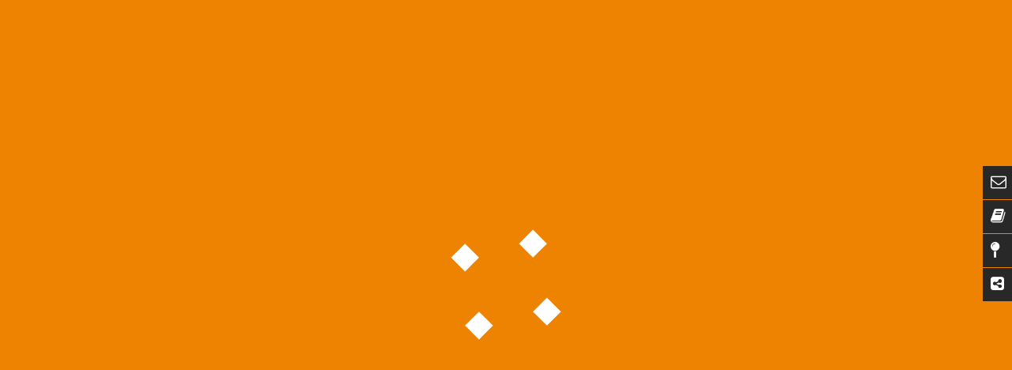

--- FILE ---
content_type: text/html; charset=UTF-8
request_url: https://www.brisach.com/chauffage-bio-ethanol/
body_size: 24101
content:
<!DOCTYPE html><html lang="fr-FR"><head><meta charset="UTF-8"><meta name="viewport" content="width=device-width, initial-scale=1"><link rel="profile" href="https://gmpg.org/xfn/11"><link rel="pingback" href="https://www.brisach.com/xmlrpc.php"><style>.store_locator_country{display:none;} .store_locator_fax{display:none;} .store_locator_distance{display:none;} .store_locator_mobile{display:none;} .store_locator_website{display:none;} .store_locator_company{display:none;} .store_locator_email{display:none;} .store_locator_description{display:none;} .store_locator_call_now{display:none !important;} .store_locator_chat{display:none !important;} .store_locator_visit_website{display:none !important;} .store_locator_write_email{display:none !important;} .store_locator_show_on_map{display:none !important;} .store_locator_loading{background-color:#FFFFFF;opacity: 1;} .store_locator_loading i{color:#000000;} .gm-style-iw, .store_locator_infowindow{max-width: 350px !important; width: 100% !important; max-height: 400px; white-space: nowrap; overflow: auto;}#select-flag {
    display: none;
}			
#store_locator_result_list{
    max-height:inherit !important;
}
/*#store-locator-review {
    display: none;
}*/				
#store_locator_dragged_button {
        position: absolute !important;
    right: 40%;
    top: 5px;
    background: #ee8201;
    height: 35px;
    color: white;
    opacity: 0.85;
}</style><meta name='robots' content='index, follow, max-image-preview:large, max-snippet:-1, max-video-preview:-1' /><link rel="alternate" hreflang="fr" href="https://www.brisach.com/chauffage-bio-ethanol/" /><link rel="alternate" hreflang="x-default" href="https://www.brisach.com/chauffage-bio-ethanol/" /><title>Chauffage Bio éthanol - Brisach</title><link data-rocket-prefetch href="https://fonts.googleapis.com" rel="dns-prefetch"><link data-rocket-prefetch href="https://www.googletagmanager.com" rel="dns-prefetch"><link data-rocket-prefetch href="https://cdnjs.cloudflare.com" rel="dns-prefetch"><link data-rocket-prefetch href="https://assets.pinterest.com" rel="dns-prefetch"><link data-rocket-prefetch href="https://maps.googleapis.com" rel="dns-prefetch"><link data-rocket-preload as="style" href="https://fonts.googleapis.com/css?family=La%20Belle%20Aurore%3Aregular%7CMerriweather%3A300%2C300italic%2Cregular%2Citalic%2C700%2C700italic%2C900%2C900italic%7CRoboto%20Condensed%3A300%2Cregular%2C700%2C300italic%2Citalic%2C700italic%7COswald%3A200%2C300%2Cregular%2C500%2C600%2C700%7COpen%20Sans%3A300%2C400%2C700%7COswald%3A300%2C400%2C700&#038;subset=latin%2Ccyrillic%2Ccyrillic-ext%2Clatin-ext%2Cvietnamese%2Cgreek%2Cgreek-ext&#038;display=swap" rel="preload"><link href="https://fonts.googleapis.com/css?family=La%20Belle%20Aurore%3Aregular%7CMerriweather%3A300%2C300italic%2Cregular%2Citalic%2C700%2C700italic%2C900%2C900italic%7CRoboto%20Condensed%3A300%2Cregular%2C700%2C300italic%2Citalic%2C700italic%7COswald%3A200%2C300%2Cregular%2C500%2C600%2C700%7COpen%20Sans%3A300%2C400%2C700%7COswald%3A300%2C400%2C700&#038;subset=latin%2Ccyrillic%2Ccyrillic-ext%2Clatin-ext%2Cvietnamese%2Cgreek%2Cgreek-ext&#038;display=swap" media="print" onload="this.media=&#039;all&#039;" rel="stylesheet"> <noscript data-wpr-hosted-gf-parameters=""><link rel="stylesheet" href="https://fonts.googleapis.com/css?family=La%20Belle%20Aurore%3Aregular%7CMerriweather%3A300%2C300italic%2Cregular%2Citalic%2C700%2C700italic%2C900%2C900italic%7CRoboto%20Condensed%3A300%2Cregular%2C700%2C300italic%2Citalic%2C700italic%7COswald%3A200%2C300%2Cregular%2C500%2C600%2C700%7COpen%20Sans%3A300%2C400%2C700%7COswald%3A300%2C400%2C700&#038;subset=latin%2Ccyrillic%2Ccyrillic-ext%2Clatin-ext%2Cvietnamese%2Cgreek%2Cgreek-ext&#038;display=swap"></noscript><link rel="preload" data-rocket-preload as="image" href="https://www.brisach.com/wp-content/uploads/2019/01/LONG-SLIM-200x200.jpg" fetchpriority="high"><meta name="description" content="Brisach vous propose une large gamme de cheminées bio-éthanol. Vous pourrez ainsi installer une cheminée dans votre appartement, sans installation de conduit." /><link rel="canonical" href="https://www.brisach.com/chauffage-bio-ethanol/" /><meta property="og:locale" content="fr_FR" /><meta property="og:type" content="article" /><meta property="og:title" content="Chauffage Bio éthanol - Brisach" /><meta property="og:description" content="Brisach vous propose une large gamme de cheminées bio-éthanol. Vous pourrez ainsi installer une cheminée dans votre appartement, sans installation de conduit." /><meta property="og:url" content="https://www.brisach.com/chauffage-bio-ethanol/" /><meta property="og:site_name" content="Brisach" /><meta property="article:publisher" content="https://www.facebook.com/BrisachOfficiel/" /><meta property="article:published_time" content="2019-01-10T11:00:46+00:00" /><meta property="article:modified_time" content="2024-01-12T13:09:35+00:00" /><meta property="og:image" content="https://www.brisach.com/wp-content/uploads/2021/08/vignette_bio_ethanol.jpg" /><meta property="og:image:width" content="800" /><meta property="og:image:height" content="800" /><meta property="og:image:type" content="image/jpeg" /><meta name="author" content="Catherine Giubergia" /><meta name="twitter:card" content="summary_large_image" /><meta name="twitter:label1" content="Écrit par" /><meta name="twitter:data1" content="Catherine Giubergia" /><meta name="twitter:label2" content="Durée de lecture estimée" /><meta name="twitter:data2" content="3 minutes" /> <script type="application/ld+json" class="yoast-schema-graph">{"@context":"https://schema.org","@graph":[{"@type":"Article","@id":"https://www.brisach.com/chauffage-bio-ethanol/#article","isPartOf":{"@id":"https://www.brisach.com/chauffage-bio-ethanol/"},"author":{"name":"Catherine Giubergia","@id":"https://www.brisach.com/#/schema/person/5c9cf7b1813cf8db4821e260815c1d73"},"headline":"Chauffage Bio éthanol","datePublished":"2019-01-10T11:00:46+00:00","dateModified":"2024-01-12T13:09:35+00:00","mainEntityOfPage":{"@id":"https://www.brisach.com/chauffage-bio-ethanol/"},"wordCount":610,"publisher":{"@id":"https://www.brisach.com/#organization"},"image":{"@id":"https://www.brisach.com/chauffage-bio-ethanol/#primaryimage"},"thumbnailUrl":"https://www.brisach.com/wp-content/uploads/2021/08/vignette_bio_ethanol.jpg","articleSection":["Comment choisir sa cheminée"],"inLanguage":"fr-FR"},{"@type":"WebPage","@id":"https://www.brisach.com/chauffage-bio-ethanol/","url":"https://www.brisach.com/chauffage-bio-ethanol/","name":"Chauffage Bio éthanol - Brisach","isPartOf":{"@id":"https://www.brisach.com/#website"},"primaryImageOfPage":{"@id":"https://www.brisach.com/chauffage-bio-ethanol/#primaryimage"},"image":{"@id":"https://www.brisach.com/chauffage-bio-ethanol/#primaryimage"},"thumbnailUrl":"https://www.brisach.com/wp-content/uploads/2021/08/vignette_bio_ethanol.jpg","datePublished":"2019-01-10T11:00:46+00:00","dateModified":"2024-01-12T13:09:35+00:00","description":"Brisach vous propose une large gamme de cheminées bio-éthanol. Vous pourrez ainsi installer une cheminée dans votre appartement, sans installation de conduit.","breadcrumb":{"@id":"https://www.brisach.com/chauffage-bio-ethanol/#breadcrumb"},"inLanguage":"fr-FR","potentialAction":[{"@type":"ReadAction","target":["https://www.brisach.com/chauffage-bio-ethanol/"]}]},{"@type":"ImageObject","inLanguage":"fr-FR","@id":"https://www.brisach.com/chauffage-bio-ethanol/#primaryimage","url":"https://www.brisach.com/wp-content/uploads/2021/08/vignette_bio_ethanol.jpg","contentUrl":"https://www.brisach.com/wp-content/uploads/2021/08/vignette_bio_ethanol.jpg","width":800,"height":800,"caption":"Bio-Ethanol"},{"@type":"BreadcrumbList","@id":"https://www.brisach.com/chauffage-bio-ethanol/#breadcrumb","itemListElement":[{"@type":"ListItem","position":1,"name":"Home","item":"https://www.brisach.com/"},{"@type":"ListItem","position":2,"name":"Chauffage Bio éthanol"}]},{"@type":"WebSite","@id":"https://www.brisach.com/#website","url":"https://www.brisach.com/","name":"Brisach","description":"Découvrez nos collections cheminées, foyers, inserts, poêle à bois ou à granulés","publisher":{"@id":"https://www.brisach.com/#organization"},"potentialAction":[{"@type":"SearchAction","target":{"@type":"EntryPoint","urlTemplate":"https://www.brisach.com/?s={search_term_string}"},"query-input":{"@type":"PropertyValueSpecification","valueRequired":true,"valueName":"search_term_string"}}],"inLanguage":"fr-FR"},{"@type":"Organization","@id":"https://www.brisach.com/#organization","name":"Brisach","url":"https://www.brisach.com/","logo":{"@type":"ImageObject","inLanguage":"fr-FR","@id":"https://www.brisach.com/#/schema/logo/image/","url":"https://www.brisach.com/wp-content/uploads/2018/10/logo-brisach.png","contentUrl":"https://www.brisach.com/wp-content/uploads/2018/10/logo-brisach.png","width":465,"height":171,"caption":"Brisach"},"image":{"@id":"https://www.brisach.com/#/schema/logo/image/"},"sameAs":["https://www.facebook.com/BrisachOfficiel/"]},{"@type":"Person","@id":"https://www.brisach.com/#/schema/person/5c9cf7b1813cf8db4821e260815c1d73","name":"Catherine Giubergia","image":{"@type":"ImageObject","inLanguage":"fr-FR","@id":"https://www.brisach.com/#/schema/person/image/","url":"https://secure.gravatar.com/avatar/1c0993163c06fa76d87093330708af58af4d961c2b5c2718d49558f1298ddc59?s=96&d=mm&r=g","contentUrl":"https://secure.gravatar.com/avatar/1c0993163c06fa76d87093330708af58af4d961c2b5c2718d49558f1298ddc59?s=96&d=mm&r=g","caption":"Catherine Giubergia"},"url":"#"}]}</script> <link rel='dns-prefetch' href='//maps.googleapis.com' /><link rel='dns-prefetch' href='//fonts.googleapis.com' /><link rel='dns-prefetch' href='//cdnjs.cloudflare.com' /><link href='https://fonts.gstatic.com' crossorigin rel='preconnect' /><link rel="alternate" type="application/rss+xml" title="Brisach &raquo; Flux" href="https://www.brisach.com/feed/" /><link rel="alternate" type="application/rss+xml" title="Brisach &raquo; Flux des commentaires" href="https://www.brisach.com/comments/feed/" /><link rel="alternate" type="application/rss+xml" title="Brisach &raquo; Chauffage Bio éthanol Flux des commentaires" href="https://www.brisach.com/chauffage-bio-ethanol/feed/" /><link rel="alternate" title="oEmbed (JSON)" type="application/json+oembed" href="https://www.brisach.com/wp-json/oembed/1.0/embed?url=https%3A%2F%2Fwww.brisach.com%2Fchauffage-bio-ethanol%2F" /><link rel="alternate" title="oEmbed (XML)" type="text/xml+oembed" href="https://www.brisach.com/wp-json/oembed/1.0/embed?url=https%3A%2F%2Fwww.brisach.com%2Fchauffage-bio-ethanol%2F&#038;format=xml" /><style id='wp-img-auto-sizes-contain-inline-css' type='text/css'>img:is([sizes=auto i],[sizes^="auto," i]){contain-intrinsic-size:3000px 1500px}
/*# sourceURL=wp-img-auto-sizes-contain-inline-css */</style><link rel='stylesheet' id='codepeople-search-in-place-style-css' href='https://www.brisach.com/wp-content/plugins/search-in-place/css/codepeople_shearch_in_place.min.css' type='text/css' media='all' /><link rel='stylesheet' id='sbi_styles-css' href='https://www.brisach.com/wp-content/plugins/instagram-feed/css/sbi-styles.min.css' type='text/css' media='all' /><link rel='stylesheet' id='helpie-faq-bundle-styles-css' href='https://www.brisach.com/wp-content/cache/autoptimize/css/autoptimize_single_e2436b94fd75febec62987c804f6a30d.css' type='text/css' media='all' /><link rel='stylesheet' id='wordpress-store-locator-css' href='https://www.brisach.com/wp-content/cache/autoptimize/css/autoptimize_single_ab90125024f72f2bd9adc0783f0026e2.css' type='text/css' media='all' /><link rel='stylesheet' id='wordpress-store-locator-bootstrap-css' href='https://www.brisach.com/wp-content/plugins/2.2.8-wordpress-store-locator/public/vendor/bootstrap/bootstrap.min.css' type='text/css' media='all' /><link rel='stylesheet' id='font-awesome-store-locator-css' href='https://cdnjs.cloudflare.com/ajax/libs/font-awesome/5.14.0/css/all.min.css' type='text/css' media='all' /><link rel='stylesheet' id='acf7db_schedule_report-css' href='https://www.brisach.com/wp-content/plugins/acf7db-schedule-report/public/css/acf7db_schedule_report-public.css' type='text/css' media='all' /><link rel='stylesheet' id='altcha-widget-styles-css' href='https://www.brisach.com/wp-content/cache/autoptimize/css/autoptimize_single_a27fd305ff54bce04729d5ce7a86dcb6.css' type='text/css' media='all' /><link rel='stylesheet' id='woocommerce-layout-css' href='https://www.brisach.com/wp-content/cache/autoptimize/css/autoptimize_single_e98f5279cacaef826050eb2595082e77.css' type='text/css' media='all' /><link rel='stylesheet' id='woocommerce-smallscreen-css' href='https://www.brisach.com/wp-content/cache/autoptimize/css/autoptimize_single_59d266c0ea580aae1113acb3761f7ad5.css' type='text/css' media='only screen and (max-width: 768px)' /><link rel='stylesheet' id='woocommerce-general-css' href='https://www.brisach.com/wp-content/cache/autoptimize/css/autoptimize_single_0a5cfa15a1c3bce6319a071a84e71e83.css' type='text/css' media='all' /><style id='woocommerce-inline-inline-css' type='text/css'>.woocommerce form .form-row .required { visibility: visible; }
/*# sourceURL=woocommerce-inline-inline-css */</style><link rel='stylesheet' id='wpml-legacy-dropdown-0-css' href='https://www.brisach.com/wp-content/plugins/sitepress-multilingual-cms/templates/language-switchers/legacy-dropdown/style.min.css' type='text/css' media='all' /><style id='wpml-legacy-dropdown-0-inline-css' type='text/css'>.wpml-ls-statics-shortcode_actions, .wpml-ls-statics-shortcode_actions .wpml-ls-sub-menu, .wpml-ls-statics-shortcode_actions a {border-color:#EEEEEE;}.wpml-ls-statics-shortcode_actions a, .wpml-ls-statics-shortcode_actions .wpml-ls-sub-menu a, .wpml-ls-statics-shortcode_actions .wpml-ls-sub-menu a:link, .wpml-ls-statics-shortcode_actions li:not(.wpml-ls-current-language) .wpml-ls-link, .wpml-ls-statics-shortcode_actions li:not(.wpml-ls-current-language) .wpml-ls-link:link {color:#444444;background-color:#ffffff;}.wpml-ls-statics-shortcode_actions .wpml-ls-sub-menu a:hover,.wpml-ls-statics-shortcode_actions .wpml-ls-sub-menu a:focus, .wpml-ls-statics-shortcode_actions .wpml-ls-sub-menu a:link:hover, .wpml-ls-statics-shortcode_actions .wpml-ls-sub-menu a:link:focus {color:#000000;background-color:#eeeeee;}.wpml-ls-statics-shortcode_actions .wpml-ls-current-language > a {color:#444444;background-color:#ffffff;}.wpml-ls-statics-shortcode_actions .wpml-ls-current-language:hover>a, .wpml-ls-statics-shortcode_actions .wpml-ls-current-language>a:focus {color:#000000;background-color:#eeeeee;}
#lang_sel img, #lang_sel_list img, #lang_sel_footer img { display: inline; }
/*# sourceURL=wpml-legacy-dropdown-0-inline-css */</style><link rel='stylesheet' id='bootstrap-css' href='https://www.brisach.com/wp-content/themes/hama/assets/css/lib/bootstrap.min.css' type='text/css' media='all' /><link rel='stylesheet' id='font-awesome-css' href='https://www.brisach.com/wp-content/themes/hama/assets/css/lib/font-awesome.min.css' type='text/css' media='all' /><link rel='stylesheet' id='bootstrap-theme-css' href='https://www.brisach.com/wp-content/themes/hama/assets/css/lib/bootstrap-theme.min.css' type='text/css' media='all' /><link rel='stylesheet' id='jquery-fancybox-css' href='https://www.brisach.com/wp-content/themes/hama/assets/css/lib/jquery.fancybox.min.css' type='text/css' media='all' /><link rel='stylesheet' id='jquery-ui-css' href='https://www.brisach.com/wp-content/themes/hama/assets/css/lib/jquery-ui.min.css' type='text/css' media='all' /><link rel='stylesheet' id='owl-carousel-css' href='https://www.brisach.com/wp-content/themes/hama/assets/css/lib/owl.carousel.min.css' type='text/css' media='all' /><link rel='stylesheet' id='slick-css' href='https://www.brisach.com/wp-content/cache/autoptimize/css/autoptimize_single_f38b2db10e01b1572732a3191d538707.css' type='text/css' media='all' /><link rel='stylesheet' id='slick-theme-css' href='https://www.brisach.com/wp-content/cache/autoptimize/css/autoptimize_single_f9faba678c4d6dcfdde69e5b11b37a2e.css' type='text/css' media='all' /><link rel='stylesheet' id='owl-theme-css' href='https://www.brisach.com/wp-content/themes/hama/assets/css/lib/owl.theme.min.css' type='text/css' media='all' /><link rel='stylesheet' id='owl-transitions-css' href='https://www.brisach.com/wp-content/themes/hama/assets/css/lib/owl.transitions.min.css' type='text/css' media='all' /><link rel='stylesheet' id='jquery-mCustomScrollbar-css' href='https://www.brisach.com/wp-content/themes/hama/assets/css/lib/jquery.mCustomScrollbar.min.css' type='text/css' media='all' /><link rel='stylesheet' id='s7upf-color-css' href='https://www.brisach.com/wp-content/themes/hama/assets/css/lib/color.min.css' type='text/css' media='all' /><link rel='stylesheet' id='s7upf-theme-css' href='https://www.brisach.com/wp-content/themes/hama/assets/css/lib/theme.min.css' type='text/css' media='all' /><link rel='stylesheet' id='s7upf-theme-style-css' href='https://www.brisach.com/wp-content/cache/autoptimize/css/autoptimize_single_c907059bcf1c015c2d3e1ad839d7fd3b.css' type='text/css' media='all' /><style id='s7upf-theme-style-inline-css' type='text/css'>body
    {background-color:#ffffff}
.parallax-footer #main-content
    {background-color:#ffffff}
.preload #loading
    {background-color:#ee8201}
.container{max-width: 1200px !important;}.main-color,.about-title-number a.readmore, .color, .desc.color, .item-contact-page .contact-thumb:hover, .list-about-page>li.current>a, .main-nav>ul>li:hover>a, .main-nav>ul>li>a:hover, .popup-icon, .product-title a:hover, a:active, a:focus, a:hover,.search-form:hover .submit-form::after,.mini-cart-link:hover .icon.hydrated > div > svg,#close-minicart i:hover,.product-price > span, .product-price ins,.compare-link, .wishlist-link, .product-quick-view,.item-post .post-info .post-title a:hover,.item-post .fa-comment:before,.item-post .fa-calendar:before,.fa-instagram:before,.main-nav li.has-mega-menu .mega-list-cat ul li a:after,.text-header2 .linkh2 a.menu-link:hover,.addcart-link:hover .icon.hydrated > div > svg,.grid-style4 .compare-link, .grid-style4 .wishlist-link, .grid-style4 .product-quick-view,.post-style2.item-post .post-info .post-title a:hover,.time-title .box-count-down .time_circles .number,.grid-style5 .compare-link, .grid-style5 .wishlist-link, .grid-style5 .product-quick-view,.titleh3-tab .title-tab > li:hover a.navi, .titleh3-tab .title-tab > li.active a.navi,.grid-style5 .product-title a:hover,.post-style3.post-style2.item-post .fa-calendar:before, .post-style3.item-post .fa-comment:before,.header-4.header-2 .main-nav>#menu-main-menu>li.current-menu-ancestor>a, .header-4.header-2 .main-nav>#menu-main-menu>li>a:hover,.header-4 .text-header2 .linkh2 a.menu-link:hover,.header-4 .search-form:hover .submit-form::after,.mini-cart-style4:hover .minicart-h3,.mini-cart-style4 .mini-cart-link .icon.hydrated > div > svg,.mini-cart-style4 .mini-cart-text,.banner-slider .style2 .banner-info a.shop-button:hover,.grid-style6 .product-title a:hover, .grid-style6 .product-price > span, .grid-style6 .product-price ins,.deals-product > h3.title18,.service-text .title a:hover,.header-4 .main-nav>ul>li.current-menu-item>a, .header-4 .main-nav>ul>li.current-menu-ancestor>a, .header-4 .main-nav>ul>li:hover>a,.summary .product-price > span, .summary .product-price ins, .summary .size_chart a:hover, .woocommerce div.product form.cart .reset_variations:hover,.summary .icon .compare-link:hover i, .summary .icon .wishlist-link:hover i, .summary .icon .share-mail:hover i, .summary .icon .share-mayin:hover i, .single-list-social .share-icon.total-share:hover i, .summary .icon .compare-link:hover,.item-post.post-style5 .post-info .readmore:hover,.testimo-style3 .title18 a:hover, .testimo-style3 > a:hover, .item-post.post-style5 .post-info .post-title a:hover,.background-back .block-title,.border-top5 > .block-title, .border-top5.block-element > .block-title, .border-top5.block-element > .title18,.home6 .grid-style5 .wishlist-link, .home6 .grid-style5 .compare-link,.product-categories li.active.cat-parent > a,.sidebar-style-2.widget_s7upf_category_fillter li > a.active, .sidebar-style-2.widget_s7upf_attribute_filter li > a.active,.list-style2 .yith-wcwl-wishlistexistsbrowse.show a:after,.list-style2 .list-full .compare:after,.woocommerce .list-style2 .list-full form.cart button.single_add_to_cart_button:hover:after,.list-style2 .list-full a.add_to_wishlist:after,.sidebar .widget_s7upf_attribute_filter .widget-title, .widget_price_filter .widget-title,.item-price-table .btn-purchase,.post .titleh3-tab > li:hover, .post .title-tab > li.active,.tab-pane .item-pop-post .post-info a:hover,.item-post .post-info .blog-total-info .comments a:hover,.comments a:hover,.post-meta-data a:hover,.listview-style2 .item-product-list .product-title:hover, .listview-style2 .product-price > span, .listview-style2 .product-price ins, .listview-style2 a:active, .listview-style2 a:focus, .listview-style2 a:hover,.listview-style2 .grid-style4 a:active, .listview-style2 .grid-style4 a:focus, .listview-style2 .grid-style4 a:hover,.listview-style2 .grid-style4 a:active, .listview-style2 .grid-style4 a:focus, .listview-style2 .grid-style4 a:hover,.my_account.vc_icon_element.vc_icon_element-outer .vc_icon_element-inner.vc_icon_element-color-white:hover .vc_icon_element-icon, .mini-cart-box .fa-shopping-cart:hover:before,.submit-icon-search:hover:after,.header-2.header-4 .submit-icon-search:after,.product-detail .summary .cart .group_table .product .group-info .product-title a:hover,.deals-down .box-count-down .time_circles > div,.header-3 .account-manager a i,.call-header i,.header-fix-top-on .account-manager:hover span i,.header-fix-top-on .account-manager .dropdown-list i,.header-fix-top-on .account-manager:hover > a > i,.header-2 .account-manager:hover > a,.header-3 .account-manager span i,.item-post.style_7 .post-info .cate-blogs a:hover,.item-post .post-info .blog-total-info a:hover,.list-style1.item-post .post-info .detail a:hover,.testimonial-list .slider-for .desc i,.testimonial-list .slider-for .rank-icons li,.cart_totals span.woocommerce-Price-amount, .product-subtotal > span.woocommerce-Price-amount
    {color:#ee8201}
.grid-style5 .product-extra-link .addcart-link,.wpb_wrapper .mini-cart-box .mini-cart-number.set-cart-number,.shop-button, .titleh3-tab > li:hover, .title-tab > li.active,.owl-theme .owl-controls .owl-buttons div:hover, .owl-theme .owl-controls .owl-buttons div:focus, .owl-theme .owl-controls .owl-buttons div:active,.vc_general.vc_btn3.vc_btn3-color-black.vc_btn3-style-modern:hover,.product-extra-link .addcart-link:hover,.detail .more-detail:hover,.style2_product .img-lable .list-product-extra-link a,.about-banner-history .banner-info h3::before, .about-intro-top h3::before, .bg-color, .dropdown-list li a:hover, .shop-button:hover, body .scroll-top,.form-newsletter .submit-form,.dm-button,#widget_indexdm .dm-header .header-button > a,.mini-cart-button a:hover, .mini-cart-box.aside-box .mini-cart-button a:hover:first-child,.title-tab > li:hover, .title-tab > li.active,.mini-cart-box.mini-cart-style2,.header-2 .main-nav>#menu-main-menu>li.current-menu-ancestor>a, .header-2 .main-nav>#menu-main-menu>li>a:hover,.currency-list li a:hover, .language-list li a:hover,.grid-style4 a.addcart-link,.text-from .text-number-home2 .number,.text-info .mCSB_scrollTools .mCSB_dragger, .text-info .mCSB_scrollTools .mCSB_dragger .mCSB_dragger_bar,.post-style2 .post-thumb:before,.post-style2 .post-thumb:after,.banner-slider.slider-testimonial .owl-theme .owl-controls .owl-page.active span,.search-style3 .search-form .submit-form,.mini-cart-style3:hover .icon.hydrated,.banner-slider.slider-home3 .banner-info a,.slider-home3 .owl-theme .owl-controls.clickable .owl-buttons div:hover,.header3-bot .owl-theme .owl-controls .owl-buttons div:hover, .header3-bot .owl-theme .owl-controls .owl-buttons div:focus, .header3-bot .owl-theme .owl-controls .owl-buttons div:active,.banner-style3 .banner-info a:after,.tab-style2 .title-tab li.active, .tab-style2 .title-tab li:hover,.header3-bot,.grid-style5 .list-product-extra-link a,.brand-list a,.product-grid-style2 .product-extra-link .addcart-link,.product-grid-style2 .style2_product .img-lable .list-product-extra-link a,.social-style2.social-list .icon-social a:hover i,.item-post .post-info .readmore,.home3 .form-newsletter .submit-form,.tab-style2 .owl-theme .owl-controls.clickable .owl-buttons div:hover,.header-4 .currency-list li a:hover, .header-4 .language-list li a:hover,.grid-style6 .product-extra-link .addcart-link:hover, .grid-style6 .detail .more-detail:hover,.owl-buttons20 .owl-theme .owl-controls.clickable .owl-buttons div:hover,.item-service .service-icon .adv-link:hover,.service-text .more:hover,.add-cart-message,.woocommerce div.product .summary form.cart .button.single_add_to_cart_button:before,.home4 .form-newsletter .submit-form,.testimonial-style3 .owl-theme .owl-controls.clickable .owl-buttons div:hover,.wishlist-button a:hover,.style3 .banner-info a.shop-button,.border-top5 > .block-title:before, .border-top5 > .title18:before,.style7.grid-style6 .detail .more-detail, .style7.grid-style6 .product-extra-link a.addcart-link.button,.grid-style6 .product-thumb .compare-link, .grid-style6 .product-thumb .wishlist-link, .grid-style6 .product-thumb .product-quick-view,.banner-text .shop-button,.post-style6.item-post .post-info .readmore,.header3-bot.home6,.home6 .search-style3 .search-form .submit-form,.home6 .mini-cart-style3:hover .icon.hydrated,.product-tab .tab-header .title-tab,.grid-style9 .product-extra-link .addcart-link,.grid-style6.grid-style11 .list-product-extra-link .addcart-link,.home6 .grid-style5 .product-quick-view,.home6 .form-newsletter .submit-form,.product-tab .tab-header .title-tab li,.style2 .item-service-list,.style2 .item-service-list > li,.home6 .grid-style5 .product-extra-link .addcart-link,.woocommerce button.button:hover,.woocommerce .header-shop .mini-cart-button a:hover,.detail-gallery .gallery-control a:hover i:after,.banner-slider-info,.owl-theme.banner-slider-item .owl-controls .owl-page.active span,.tagcloud a:hover,.woocommerce .sidebar-style-2.widget_price_filter .price_slider_amount .button:hover,.top-filter .pagi-nav .page-numbers.current,.view-type a.active,.top-filter .pagi-nav > a:hover, .top-filter .pagi-nav > span:hover,.woocommerce .sidebar-style-2.widget_price_filter .ui-slider .ui-slider-handle:focus,.woocommerce .sidebar-style-2.widget_price_filter .price_slider_wrapper .ui-widget-content,.sidebar-style-2.widget_s7upf_category_fillter li > a.active::before, .sidebar-style-2.widget_s7upf_attribute_filter li > a.active::before,.pagi-nav .page-numbers.current,.pagi-nav .page-numbers:hover,.wg-product-slider .product-thumb>.quickview-link,.item-product-list .product-thumb:hover>.quickview-link,.item-product-list .product-extra-link a.addcart-link.button:hover,.woocommerce .list-style2 .list-full form.cart button.single_add_to_cart_button,.shop-listfull .product-extra-link a.addcart-link.button:hover,.woocommerce a.button:hover,.woocommerce-cart table.cart td.actions .coupon .button, .woocommerce-cart table.cart td.actions .button, .woocommerce .cart-collaterals .wc-proceed-to-checkout a, .woocommerce-page .cart-collaterals .wc-proceed-to-checkout a, .woocommerce-shipping-calculator .shipping-calculator-form .button,.woocommerce .wishlist_table td.product-add-to-cart a:hover,.woocommerce #payment #place_order, .woocommerce-page #payment #place_order,.woocommerce-MyAccount-navigation ul li.is-active, .woocommerce-MyAccount-navigation ul li:hover,.about-title-number .readmore:hover, .about-title-number::before, .item-price-table .btn-purchase:hover,.about-title-number .readmore:hover, .about-title-number::before, .item-price-table .btn-purchase:hover,.item-contact-page .contact-thumb::before,.listview-style2 .owl-theme .owl-controls.clickable .owl-buttons div:hover, .listview-style2 .wg-product-slider .product-thumb>.quickview-link,.listview-style2 .item-product-list .product-thumb:hover>.quickview-link,.listview-style2 .detail .more-detail:hover, .listview-style2 .item-product-list .product-extra-link a.addcart-link.button:hover,.listview-style2 .view-type a.active,.main-nav .toggle-mobile-menu span, .main-nav .toggle-mobile-menu::after, .main-nav .toggle-mobile-menu::before,.woocommerce #respond input#submit:hover,a.added_to_cart:hover,.summary .yith-wcwl-add-to-wishlist a:hover, .summary .yith-wcwl-add-to-wishlist a:hover,.summary .icon .share-mail:hover,.summary .icon .share-mayin:hover,.single-list-social .share-icon.total-share:hover,.woocommerce-message .button.wc-forward,.product-grid-style2 .detail .more-detail:hover,.summary .icon .compare-link:hover ,.summary .icon .wishlist-link:hover,.summary .yith-wcwl-add-to-wishlist a:hover, .summary .yith-wcwl-add-to-wishlist a:hover, .summary .icon .share-mail:hover, .summary .icon .share-mayin:hover, .single-list-social .share-icon.total-share:hover,.slick-next:hover,.slick-prev:hover, .woocommerce .widget_price_filter .ui-slider .ui-slider-range ,.woocommerce .widget_price_filter .price_slider_amount .button:hover,.summary .deals-down .box-count-down .time_circles > div,.woocommerce #respond input#submit, a.added_to_cart,.grid-style4 .product-extra-link a.addcart-link.button,.woocommerce button.button
    {background-color:#ee8201}
.banner-advs .banner-info:before,.product-grid-gallery .owl-item a.active figure.list_images,.product-extra-link .addcart-link:hover,.detail .more-detail:hover,.banner-style2.banner-advs .banner-info h2:before, .time-text.wpb_text_column h2:before,.style2_product .img-lable .list-product-extra-link a,.grid-style4 .compare-link:hover i, .grid-style4 .wishlist-link:hover i, .grid-style4 .product-quick-view:hover i,.text-featured h2:after,.text-from .text-number-home2 .number,.testimo-info .list-inline-block:before,.time-title .box-count-down .time_circles > div,.grid-style5 .product-extra-link .addcart-link,.brand-list a,.product-grid-style2 .product-extra-link .addcart-link,.product-grid-style2 .product-extra-link .addcart-link,.style2_product .img-lable .list-product-extra-link a:hover,.product-grid-style2 .style2_product .img-lable .list-product-extra-link a,.social-style2.social-list .icon-social a:hover i,.item-post .post-info .readmore,.titleh3-tab .title-tab > li.active:after, .titleh3-tab .title-tab > li:hover:after,.banner-slider .style2 .banner-info a.shop-button:hover,.header-4.header-2,.grid-style6 .product-extra-link .addcart-link:hover, .grid-style6 .detail .more-detail:hover,.item-service .service-icon .adv-link:hover,.service-text .more:hover,.item-post.post-style5 .post-info .readmore:hover,.wishlist-popup,.vc_general.vc_btn3.vc_btn3-color-black.vc_btn3-style-modern:hover,.style7.grid-style6 .detail .more-detail, .style7.grid-style6 .product-extra-link a.addcart-link.button,.post-style6.item-post .post-info .readmore,.grid-style9 .product-extra-link .addcart-link,.home6 .grid-style5 .product-extra-link .addcart-link,.woocommerce button.button:hover,.woocommerce div.product div.images .carousel li a.active img,.tagcloud a:hover,.woocommerce .sidebar-style-2.widget_price_filter .price_slider_amount .button:hover,.top-filter .pagi-nav .page-numbers.current,.view-type a.active,.top-filter .pagi-nav > a:hover, .top-filter .pagi-nav > span:hover,.widget_s7upf_attribute_filter.sidebar-style-2 .tawcvs-swatches .swatch-color:hover,.sidebar-style-2.widget_s7upf_category_fillter li > a.active::before, .sidebar-style-2.widget_s7upf_attribute_filter li > a.active::before,.pagi-nav .page-numbers.current,.pagi-nav .page-numbers:hover,.item-product-list .product-extra-link a.addcart-link.button:hover,.list-style2 .list-full .compare:hover, .list-style2 .yith-wcwl-wishlistexistsbrowse.show a:hover, .list-style2 .list-full .yith-wcwl-add-to-wishlist .add_to_wishlist:hover,.list-style2 .yith-wcwl-wishlistaddedbrowse.show:hover, .list-style2 .yith-wcwl-wishlistexistsbrowse.show:hover,.shop-listfull .product-extra-link a.addcart-link.button:hover,.woocommerce a.button:hover,.woocommerce-cart table.cart td.actions .coupon .button, .woocommerce-cart table.cart td.actions .button, .woocommerce .cart-collaterals .wc-proceed-to-checkout a, .woocommerce-page .cart-collaterals .wc-proceed-to-checkout a, .woocommerce-shipping-calculator .shipping-calculator-form .button,.woocommerce .wishlist_table td.product-add-to-cart a:hover,.woocommerce #payment #place_order, .woocommerce-page #payment #place_order,.woocommerce-MyAccount-navigation ul li.is-active, .woocommerce-MyAccount-navigation ul li:hover,.about-title-number a.readmore,.list-about-page>li.current>a::after,.item-price-table .btn-purchase,.item-price-table .btn-purchase:hover,.item-contact-page .contact-thumb,.listview-style2 .detail .more-detail:hover, .listview-style2 .item-product-list .product-extra-link a.addcart-link.button:hover,.listview-style2 .view-type a.active,.woocommerce #respond input#submit:hover,a.added_to_cart:hover,.list-tag a:hover:before, .list-tag a:hover:after,.summary .yith-wcwl-add-to-wishlist a:hover, .summary .yith-wcwl-add-to-wishlist a:hover,.summary .icon .share-mail:hover,.summary .icon .share-mayin:hover,.single-list-social .share-icon.total-share:hover,.woocommerce-message .button.wc-forward,.product-grid-style2 .detail .more-detail:hover,.about-team-thumb a:hover,.list-style1.item-post .post-info .detail a.more-detail:hover,.summary .icon .compare-link:hover , .summary .icon .wishlist-link:hover,.summary .yith-wcwl-add-to-wishlist a:hover, .summary .yith-wcwl-add-to-wishlist a:hover, .summary .icon .share-mail:hover, .summary .icon .share-mayin:hover, .single-list-social .share-icon.total-share:hover,ul.list-circle.gray, .content-post-default .block-quote,.woocommerce .widget_price_filter .ui-slider .ui-slider-handle ,.woocommerce .widget_price_filter .price_slider_amount .button:hover,.woocommerce #respond input#submit, a.added_to_cart,.woocommerce button.button
    {border-color: #ee8201}
.images.style3 .owl-theme .owl-controls .owl-buttons div.owl-next:hover .fa-angle-right:after,.product-slider-featured > .list-product-wrap > .owl-theme > .owl-controls .owl-buttons div.owl-next,.brand-slider .owl-theme > .owl-controls .owl-buttons div.owl-next:hover,.tab-style2 .title-tab li.active a:after,.tab-style2 .title-tab li a:after,.detail-gallery .gallery-control a:hover i.fa-angle-right:before
    {border-left-color:#ee8201}
.images.style3 .owl-theme .owl-controls .owl-buttons div.owl-prev:hover i:after,.product-slider-featured > .list-product-wrap > .owl-theme > .owl-controls .owl-buttons div.owl-prev,.brand-slider .owl-theme > .owl-controls .owl-buttons div:hover,.detail-gallery .gallery-control a:hover i.fa-angle-left:before,.tab-style2 .title-tab li a:before
    {border-right-color:#ee8201}
.mini-cart-style4 .cart-svg svg,.submit-icon-search-close:hover svg,.mini-cart1 .cart-svg:hover svg, .mini-cart1:hover .cart-svg svg
    {fill:#ee8201}
.header3-bot .main-nav li a:hover, .header3-bot .main-nav li.has-mega-menu .mega-list-cat ul li a:after, .header-3 a:hover,.mini-cart-style3 .color, .mini-cart-style3 .mini-cart-link:hover .mini-cart-text,.cart-home-3 .remove-product:hover,.cart-home-3 .mini-cart-content .product-info a:hover ,.header3-bot .product-price > span, .header3-bot .product-price ins,.banner-style3 .banner-info h3,.banner-advs.banner-style3 .banner-info a:hover, .banner-advs.banner-style6 .banner-info a:hover,.grid-style5 .wishlist-link:hover, .grid-style5 .product-quick-view:hover, .grid-style5 .compare-link:hover,.grid-style5 .product-price > span, .grid-style5 .product-price ins,.product-grid-style2 .style2_product .product-title:hover a,.product-grid-style2 .style2_product .product-title:hover a, .product-grid-style2 .style2_product .product-price > span, .product-grid-style2 .style2_product .product-price ins,.post-style2.post-style3 .post-info .post-title a:hover, .post-style2.post-style3.item-post .post-info ul li a:hover,.grid-style5 .product-title a:hover,.header5 .main-nav>ul>li>a:hover,.header5 .main-nav>ul>li .sub-menu>li>a:hover, .header5 .main-nav li.has-mega-menu .mega-list-cat ul li:hover a, .header5 .main-nav li.has-mega-menu .mega-list-cat ul li a:after, .header5 .product-title a:hover, .header5 .product-price > span, .header5 .product-price ins,.header5 .search-form:hover .submit-form::after, .header5 .my_account.vc_icon_element.vc_icon_element-outer .vc_icon_element-inner.vc_icon_element-color-white:hover .vc_icon_element-icon, .item-cat-list .img-cat h3.name:hover,.header5 .mini-cart-link:hover .icon.hydrated > div > svg,.grid-style6.style7 .product-title a:hover,.post-style6.item-post .comments a:hover, .post-style2.post-style3.post-style6 .post-info .post-title a:hover,.header5 .main-nav>ul>li:hover>a,.mini-cart-style3 .color, .mini-cart-style3 .mini-cart-link:hover .mini-cart-text,.home6 .dropdown-box .product-mini-cart .product-info a:hover,.home6.header-3 a:hover,.style8_product .product-price > span, .style8_product .product-price ins,.banner-style7 .banner-info h2,.style8_product .product-title a:hover, .grid-style6.grid-style9 .product-title a:hover, .grid-style6.grid-style9 .product-price > span, .grid-style6.grid-style9 .product-price ins,.style8_product .product-extra-link a.addcart-link.button:hover,.tabs-block.style4 .title-tab li.active a,.border1.block-element>h3.title18,.deals-down .box-count-down .time_circles > div,.home6 .grid-style5 .wishlist-link:hover, .home6 .grid-style5 .product-quick-view:hover, .home6 .grid-style5 .compare-link:hover, .home6 .grid-style5 .product-title a:hover,.all-cate .list-col-item a:hover,.all-cate .list-col-item a:hover:before,.style8_product .product-label span.sale,.home6 .item-post .post-info .post-title a:hover,.home6 .item-post .fa-calendar:before, .home6 .item-post .fa-comment:before, .home6 .item-post .post-info .post-title a:hover,.header5 #close-minicart i:hover,.text-header-3-2 .profile-link:focus::after,.header5 .remove-product:hover,.header5 .submit-icon-search:hover:after,.blog-grid-view .item-post.post-style3 .fa-calendar:before,.blog-grid-view .item-post.post-style3 .fa-comment:before,.header5 .account-manager:hover span i,.header5 .account-manager:hover > a > i,.home6 .item-post.style_7 .read_more a:hover,.home6 .item-post.style_7 .comments-author .author a:hover,.style2 .service-text .title a:hover,.item-service-list .text_bottom h3
    {color:#cb0017}
.text-header-3-2 .language-list li a:hover, .text-header-3-2 .list-profile li a:hover, .text-header-3-2 .currency-list li a:hover,.header3-mid .dropdown-list li a:hover,.mini-cart-style3 .icon.hydrated,.search-style3 .search-form .submit-form:hover,.cart-home-3 .mini-cart-button a:hover,.cart-home-3 .mini-cart-box.aside-box .mini-cart-button a:hover:first-child,.header3-bot .product-label span.sale,.header3-bot .product-label span.new,.banner-slider.slider-home3 .banner-info a:hover,.time-title h3.title18,.grid-style5 .product-thumb .list-product-extra-link a:hover,.time-title > p.desc-block:hover,.brand-list a:hover,.item-post .post-info .readmore:hover,.grid-style5 .product-extra-link .addcart-link:hover,.header5 .owl-theme .owl-controls.clickable .owl-buttons div:hover, .border-top5 .owl-theme .owl-controls.clickable .owl-buttons div:hover,.home5 .owl-theme .owl-controls.clickable .owl-buttons div:hover,.style3 .banner-info a.shop-button:hover,.style7.grid-style6 .product-extra-link a.addcart-link.button:hover,.grid-style6.style7 .product-thumb .compare-link:hover, .grid-style6.style7 .product-thumb .wishlist-link:hover, .grid-style6.style7 .product-thumb .product-quick-view:hover,.banner-text .shop-button:hover, .banner-text .shop-button:focus,.post-style6.item-post .post-info .readmore:hover,.mini-cart-style3 .icon.hydrated,.home6 .mini-cart-button a:hover,.text-header-3-2 .language-list li a:hover, .text-header-3-2 .list-profile li a:hover, .text-header-3-2 .currency-list li a:hover,.home6 .owl-theme .owl-controls.clickable .owl-buttons div:hover,.home6 .mini-cart-style3 .icon.hydrated,.banner-style7 .shop-button,.product-tab .tab-header .title-tab li:hover,.product-tab .tab-header .title-tab li.active,.grid-style6.grid-style9 .product-thumb .compare-link:hover, .grid-style6.grid-style9 .product-thumb .wishlist-link:hover, .grid-style6.grid-style9 .product-thumb .product-quick-view:hover,.grid-style6.grid-style9 .product-extra-link .addcart-link:hover,.tab-style2.style5 .title-tab li.active:before, .tab-style2.style5 .title-tab li:before,.grid-style6.grid-style11 .product-thumb .compare-link:hover, .grid-style6.grid-style11 .product-thumb .wishlist-link:hover, .grid-style6.grid-style11 .product-thumb .product-quick-view:hover, .grid-style6.grid-style11 .list-product-extra-link .addcart-link:hover,.home6 .grid-style5 .product-extra-link .addcart-link:hover,.style8_product .list-product-extra-link a:hover,.header5 .mini-cart-button a:hover,.header5 .mini-cart-box.aside-box .mini-cart-button a:hover:first-child,.dropdown-list li.active a,.header3-bot .main-nav .toggle-mobile-menu span, .header3-bot .main-nav .toggle-mobile-menu::after,.header3-bot .main-nav .toggle-mobile-menu::before,.banner-style3 .banner-info a:hover:after,.product-grid-style2 .style2_product .img-lable .list-product-extra-link a:hover, .product-grid-style2 .product-extra-link .addcart-link:hover, .product-grid-style2 .detail .more-detail,.item-service-list .icon_bottom
    {background-color:#cb0017}
.brand-list a:hover,.item-post .post-info .readmore:hover,.grid-style5 .product-extra-link .addcart-link:hover,.style7.grid-style6 .product-extra-link a.addcart-link.button:hover,.post-style6.item-post .post-info .readmore:hover,.style8_product .product-extra-link a.addcart-link.button:hover,.grid-style6.grid-style9 .product-extra-link .addcart-link:hover,.home6 .grid-style5 .product-extra-link .addcart-link:hover,.product-grid-style2 .style2_product .img-lable .list-product-extra-link a:hover, .product-grid-style2 .product-extra-link .addcart-link:hover, .product-grid-style2 .detail .more-detail
    {border-color:#cb0017}
.time-title h3.title18:after
    {border-left-color:#cb0017}
.time-title h3.title18:before
    {border-right-color:#cb0017}
.header5 .mini-cart1:hover .cart-svg svg
    {fill:#cb0017}
.bread-crumb a,.bread-crumb span{}
.bread-crumb a:hover{}
.main-nav>ul>li>a{font-family:Roboto Condensed !important;font-size:15px !important;font-variant:normal !important;font-weight:300 !important;letter-spacing:0.04em !important;line-height:20px !important;text-decoration:none !important;text-transform:none !important;}
.sub-menu>li>a{font-family:Roboto Condensed !important;font-size:14px !important;font-weight:400 !important;}
body , .nocss{color:#3f3f3f;font-family:Roboto Condensed;}

/*# sourceURL=s7upf-theme-style-inline-css */</style><link rel='stylesheet' id='s7upf-responsive-css' href='https://www.brisach.com/wp-content/cache/autoptimize/css/autoptimize_single_c17b5ad122f51d4f561d5bbd163daf57.css' type='text/css' media='all' /><link rel='stylesheet' id='s7upf-theme-default-css' href='https://www.brisach.com/wp-content/cache/autoptimize/css/autoptimize_single_70b296e461793d61628fa4c187a420b1.css' type='text/css' media='all' /><link rel='stylesheet' id='js_composer_front-css' href='https://www.brisach.com/wp-content/plugins/js_composer/assets/css/js_composer.min.css' type='text/css' media='all' /> <script type="text/template" id="tmpl-variation-template"><div class="woocommerce-variation-description">{{{ data.variation.variation_description }}}</div>
	<div class="woocommerce-variation-price">{{{ data.variation.price_html }}}</div>
	<div class="woocommerce-variation-availability">{{{ data.variation.availability_html }}}</div></script> <script type="text/template" id="tmpl-unavailable-variation-template"><p role="alert">Désolé, ce produit n&rsquo;est pas disponible. Veuillez choisir une combinaison différente.</p></script> <script type="text/javascript" src="https://www.brisach.com/wp-includes/js/jquery/jquery.min.js" id="jquery-core-js"></script> <link rel="https://api.w.org/" href="https://www.brisach.com/wp-json/" /><link rel="alternate" title="JSON" type="application/json" href="https://www.brisach.com/wp-json/wp/v2/posts/4181" /><link rel="EditURI" type="application/rsd+xml" title="RSD" href="https://www.brisach.com/xmlrpc.php?rsd" /><meta name="generator" content="WordPress 6.9" /><meta name="generator" content="WooCommerce 10.4.3" /><link rel='shortlink' href='https://www.brisach.com/?p=4181' /><meta name="generator" content="WPML ver:4.8.6 stt:4;" /><style>.search-in-place {background-color: #F9F9F9;}
.search-in-place {border: 1px solid #DDDDDD;}
.search-in-place .item{border-bottom: 1px solid #DDDDDD;}.search-in-place .label{color:#333333;}
.search-in-place .label{text-shadow: 0 1px 0 #FFFFFF;}
.search-in-place .label{
				background: #ECECEC;
				background: -moz-linear-gradient(top,  #F9F9F9 0%, #ECECEC 100%);
				background: -webkit-gradient(linear, left top, left bottom, color-stop(0%,#F9F9F9), color-stop(100%,#ECECEC));
				background: -webkit-linear-gradient(top,  #F9F9F9 0%,#ECECEC 100%);
				background: -o-linear-gradient(top,  #F9F9F9 0%,#ECECEC 100%);
				background: -ms-linear-gradient(top,  #F9F9F9 0%,#ECECEC 100%);
				background: linear-gradient(to bottom,  #F9F9F9 0%,#ECECEC 100%);
				filter: progid:DXImageTransform.Microsoft.gradient( startColorstr='#F9F9F9', endColorstr='#ECECEC',GradientType=0 );
			}
.search-in-place .item.active{background-color:#FFFFFF;}</style><noscript><style>.woocommerce-product-gallery{ opacity: 1 !important; }</style></noscript><style type="text/css">.recentcomments a{display:inline !important;padding:0 !important;margin:0 !important;}</style><meta name="generator" content="Powered by WPBakery Page Builder - drag and drop page builder for WordPress."/><meta name="generator" content="Powered by Slider Revolution 6.6.18 - responsive, Mobile-Friendly Slider Plugin for WordPress with comfortable drag and drop interface." /><style type="text/css">.helpie-faq.accordions .helpie-mark{background-color:#ff0!important}.helpie-faq.accordions .helpie-mark{color:#000!important}.helpie-faq.accordions.custom-styles .accordion .accordion__item .accordion__header{padding-top:15px;padding-right:15px;padding-bottom:15px;padding-left:15px;}.helpie-faq.accordions.custom-styles .accordion .accordion__item .accordion__body{padding-top:15px;padding-right:15px;padding-bottom:0px;padding-left:15px;}.helpie-faq.accordions.custom-styles .accordion .accordion__item{border-top-width:0px;border-right-width:0px;border-bottom-width:1px;border-left-width:0px;border-color:#f2f2f2;border-style:solid;}.helpie-faq.custom-styles .accordion .accordion__item{margin-top:0px;margin-right:0px;margin-bottom:0px;margin-left:0px;}.helpie-faq.custom-styles .accordion__item .accordion__header .accordion__toggle .accordion__toggle-icons{color:#44596B!important}.helpie-faq.custom-styles .accordion__header:after,.helpie-faq.custom-styles .accordion__header:before{background-color:#44596B!important}.helpie-faq-form__toggle{padding-top:15px!important;padding-right:15px!important;padding-bottom:15px!important;padding-left:15px!important;}.helpie-faq-form__submit{padding-top:15px!important;padding-right:15px!important;padding-bottom:15px!important;padding-left:15px!important;}</style><link rel="icon" href="https://www.brisach.com/wp-content/uploads/2019/06/favicon.ico" sizes="32x32" /><link rel="icon" href="https://www.brisach.com/wp-content/uploads/2019/06/favicon.ico" sizes="192x192" /><link rel="apple-touch-icon" href="https://www.brisach.com/wp-content/uploads/2019/06/favicon.ico" /><meta name="msapplication-TileImage" content="https://www.brisach.com/wp-content/uploads/2019/06/favicon.ico" /><style type="text/css" id="wp-custom-css">.logo img {
max-width: 170px !important;
}
/* Modification padding menu et padding logo menu 240320
@media screen and (min-width: 767px)  {
div.logo1.wpb_column.column_container.col-sm-12.col-md-2.col-xs-4 {
padding-left:50px;
} 
div.icon1.wpb_column.column_container.col-sm-2.col-md-2.col-xs-6 {
padding-right:80px;
padding-left:0px;
}
} */
/* Test nouvelle page magasin */
.postid-155041 div.main-page-default {
	background-color : #282828 !important;
}
.postid-155041 h1 {
	color : #ffffff !important;
}
.postid-155041 li {
	color : #ffffff !important;
}
.postid-155041 div.store_locator_single_opening_hours { 
	display : none; 
}
.postid-155041 div.store_locator_single_contact {
	display : none; 
}
.postid-155041 div .store_locator_single_address 
{ 
	display : none; 
}
.postid-155041 div.wrap-bread-crumb {
	display:none;
} 
.postid-155041 div .store_locator_single_contact_store {
	display : none; 
}
/* FIN TEST PAGE MAGASIN */
/* Modif Lien en savoir plus cookies*/
.cli-plugin-main-link {
margin-top:5px;
margin-left: 10px;
font-weight: 400;
}
.brisach-center {
text-align :center;
}
a.cli_manage_current_consent {
color:#ee8201 !important;
text-decoration:underline !important;
}
/* centrer header phrase accroche */
.header-page .wpb_column:last-child > div .wpb_wrapper {
text-align:center !important;
float:none !important;
}
/*Modification couleur hr */
hr { 
border-top: 1px solid #e5e5e5;
}
/*Modification taille police boutons */
.vc_general.vc_btn3.vc_btn3-size-md {
font-weight:400;	
}
@media (min-width: 1025px)  {
.main-nav > ul > li > a {
padding-left: 12px !important;
padding-right: 12px !important;
}
}
/* Modifié le 22/11/2019 - ajout du titre h1 sur toutes les pages à la place de h3 */
h1 {
font-size: 24px;
}
/* centrer le texte sous les pictos technologie et certification des fiches produits le 02/12/19 */
div.detail-tab-desc.certification { 
text-align : center;
}
/*Modification opacité vidéo banner */
div.banner-video::before {
background: rgba(0,0,0,0);
}
div.banner-video {
max-height : 120%;
}
.product-rate, .product-rating, .wrap-rating, .number-rate {
display: none;
}
#store_locator_result_list_box {
margin-top: 100px;
}
#store_locator_result_list {
min-height: 380px !important;
min-width: 350px;
}
p {
line-height: 150%;
font-size: 15px;
}
/*Modification texte réponse inscription Newsletter */
.mc4wp-response {
font-weight: 300;
color: #ee8201;
}
/*Modification largeur Mega-Menu */
div.mega-menu {
width: 420px !important;
}
/* Modification titre store locator Nom Magasin */
div.content-post-default h2.title24 .title-page h2.title30 {
text-transform: none;
font-weight: 500;
padding-top: 15px;
padding-bottom: 0px;
margin-bottom: 0px;
}
/* Modification titre et adresse store locator 
sur Carte Nom Magasin */
h3.store_locator_name {
font-size: 15px;
}
span.store_locator_street {
font-size: 14px;
padding-bottom: 2px;
}
span.store_locator_zip {
font-size: 14px;
padding-bottom: 2px;
}
span.store_locator_city {
font-size: 14px;
padding-bottom: 2px;
}
span.store_locator_tel {
font-size: 14px;
}
span.store_locator_fax {
font-size: 14px;
}
div.store-locator-col-sm-12 .store_locator_details {
padding: 1px;
}
/* Ne pas afficher la ville dans le titre des pages magasins */
span.wordpress-store-locator-store-in {
display: none;
}
/* Modification affichage adresse magasin sur carte store locator sur mobile */
@media screen and (max-width: 767px) {
.gm-style-iw-d {
max-width: 350px !important;
}
.detail-content-wrap .col-xs-1, .detail-content-wrap .col-xs-10, .detail-content-wrap .col-xs-11, .detail-content-wrap .col-xs-12, .detail-content-wrap .col-xs-2, .detail-content-wrap .col-xs-3, .detail-content-wrap .col-xs-4, .detail-content-wrap .col-xs-5, .detail-content-wrap .col-xs-6, .detail-content-wrap .col-xs-7, .detail-content-wrap .col-xs-8, .detail-content-wrap .col-xs-9 {
float: none;
}
}
/* Justifier le texte des pages magasins
div.vc_tta-panels {
text-align: justify;
}  */
/* Justifier le texte des pages conseils 
div.wpb_wrapper {
text-align: justify;
} */
div a h3.store_locator_name .logo img {
max-width: 170px !important;
}
#store_locator_map {
height: 450px !important;
}
.store_locator_result_list_item h3.store_locator_name {
font-size: 16px;
}
.form-newsletter input[type="email"] {
width: 220px !important;
}
.social-list .icon-social .fa-instagram {
background-color: #ad3344;
}
.fa-instagram:before {
position: inherit;
color: #fff;
}
.single-list-social {
margin: 0 7px 20px -5px;
}
.vendor-page input[type="submit"] {
background-color: unset;
}
/* modification affichage titre sous produit sur pages categorie produits et gestion des bordures */
h3.title14.product-title {
font-size: 16px;
letter-spacing: 0px;
font-weight: 500;
line-height: 20px;
color: #555;
font-family: "Oswald";
text-transform: none;
border-top: 1px solid #ee8201;
padding-top: 10px;
}
.item-product .product-info {
border-bottom: 1px solid #e5e5e5;
border-right: 1px solid #e5e5e5;
border-left: 1px solid #e5e5e5;
text-align: center;
}
.product-thumb {
border-bottom: 1px solid #ffff;
}
/* affichage titre sidebar conseil */
.widget-title {
font-weight: 300;
font-size: 24px;
margin-top: 10px;
padding-bottom: 10px;
color: #333;
}
/* suppression affichage date publication sur page conseils */
.conseil-date .item-post .post-info ul li {
display: none;
}
/* Modification trait orange et bordure sur description courte article pages actualites et conseils */
.blog-grid-view .item-post {
border-bottom: 2px solid #f7f7f7;
border-left: 1px solid #f7f7f7;
border-right: 1px solid #f7f7f7;
border-top: 1px solid #f7f7f7;
background: #f2f2f2;
}
.item-post .post-info .post-title {
font-weight: 500;
padding-bottom: 10px;
padding-left: 8px;
padding-right: 8px;
max-height: 50px;
min-height: 50px;
border-bottom: 3px solid #b7b7b7;
}
/* Modification bordure des actualités/conseils -A LIRE EGALEMENT */
div .owl-item .item-post {
border-bottom: 1px solid #f7f7f7;
border-left: 1px solid #f7f7f7;
border-right: 1px solid #f7f7f7;
border-top: 1px solid #f7f7f7;
background: #f2f2f2;
}
/* Modification hauteur mini sur description courte article pages actualites et conseils et gestion affichage responsive */
.item-post .post-info .excerpt {
min-height: 70px;
}
@media screen and (min-width: 830px) {
.item-post .post-info .excerpt {
min-height: 70px;
padding-left: 5px;
padding-right: 5px;
}
.item-post .post-info .post-title {
font-weight: 500;
padding-bottom: 10px;
padding-left: 5px;
padding-right: 5px;
max-height: 40px;
min-height: 40px;
border-bottom: 3px solid #b7b7b7;
}
/* modification des couleurs des menus déroulants Nos Collections */
.sub-menu > li > a {
color: #ffffff;
}
.main-nav .sub-menu {
background: #282828;
}
.main-nav .sub-menu :hover {
background: #ffffff;
color: #3f3f3f;
}
}
@media screen and (min-width: 767px) and (max-width: 830px) {
.item-post .post-info .excerpt {
min-height: 120px;
padding-left: 5px;
padding-right: 5px;
}
.item-post .post-info .post-title {
font-weight: 500;
padding-bottom: 10px;
padding-left: 5px;
padding-right: 5px;
max-height: 40px;
min-height: 40px;
border-bottom: 3px solid #b7b7b7;
}
/* modification des couleurs des menus déroulants Nos Collections */
.sub-menu > li > a {
color: #ffffff;
}
.main-nav .sub-menu {
background: #282828;
}
.main-nav .sub-menu :hover {
background: #ffffff;
color: #3f3f3f;
}
}
@media screen and (max-width: 767px) {
.item-post .post-info .excerpt {
min-height: 120px;
padding-left: 5px;
padding-right: 5px;
}
.item-post .post-info .post-title {
font-weight: 500;
padding-bottom: 10px;
padding-left: 5px;
padding-right: 5px;
max-height: 50px;
min-height: 50px;
border-bottom: 3px solid #b7b7b7;
}
/* modification des couleurs des menus déroulants Nos Collections */
.main-nav > ul > li {
margin: 0px !important;
padding-left: 5px !important;
}
.main-nav > ul > li .sub-menu > li > a {
background: #282828 !important;
color: #ffffff !important;
}
.main-nav > ul li:hover > a {
color: #ee8201 !important;
}
.main-nav a.sub-menu a {
color: #ffffff !important;
background: #282828 !important;
margin: 5px;
}
.main-nav > ul > li > a:hover, .sub-menu > li > a:hover {
color: #ee8201 !important;
background: #ffffff !important;
}
.main-nav > ul > li > ul > li > a:hover {
color: #3f3f3f !important;
background: #ffffff !important;
}
.main-nav .sub-menu {
background: #282828;
}
}
/* Modification marges sur titre page produits */
.detail-info.summary .product-desc {
margin-bottom: 5px;
}
/* modification affichage titre sur page produits */
.detail-info > .product-title {
margin-bottom: 5px;
text-transform: none;
font-weight: 400;
font-size: 28px;
}
/* Modification hauteur ligne titre sur page produits */
.summary.detail-info > .product-title {
line-height: 30px;
}
/* Modification affichage finitions sur page produits */
.img-finitions img {
margin: 3px 0px 0px 0px;
max-width: 60px;
}
/* modification des marges de la page produit */
.main-page-default, .content-page {
margin-top: 5px;
}
/* changement radius de la bordure basse du breab crumb */
.bread-crumb {
border-radius: 0px;
padding: 10px 0px;
}
.product-detail {
padding-right: 10px;
padding-left: 10px;
}
/* modification des marges du mega-menu*/
.main-nav li.has-mega-menu > .mega-menu {
margin-top: 10px;
padding: 0px 0px 0px 0px;
text-align: center;
font-weight: 400;
}
/* modification de la couleur de la flèche du menu déroulant --> non visible mettre color #282828 et flèche vers le bas mettre \f107 */
.main-nav > ul > li.menu-item-has-children > a::after {
content: "\f142";
}
.main-nav > ul > li.has-mega-menu > a::after {
content: "\f142";
}
.brisach-overflow-hidden {
overflow: hidden;
}
.brisach-padding-top15 {
padding-top: 15px;
}
/* Modification couleur de fond du footer */
.footer-page {
background-color: #282828;
}
.footer-page > div > div:not(:last-child):after {
background-color: #282828;
}
.main-nav .toggle-mobile-menu { /*menu mobile*/
height: unset;
}
@media (max-width: 767px) {
main-nav > ul {
padding-left: 10px;
}
.btn-toggle-mobile-menu::after {
right: 0px;
}
.main-nav .sub-menu > li {
margin: 0;
}
.main-nav > ul > li .sub-menu > li > a {
margin-left: 20px;
}
}
/* fin menu mobile*/
/* picto partage 
.dm-button:hover span{
margin-left: 50px;
text-align: left;
opacity: 1;
}
.dm-button:hover{
width: 180px;
left: -180px;
}
.dm-button span{
text-align: right;
transition: all 0.2s 0.2s ease-in;
width: 180px;
opacity: 0;
display: block;
margin-top: -38px;
margin-left: 0px;
}*/
/* on descend la croix de fermeture du menu sur mobile */
.main-nav.active .toggle-mobile-menu {
top: 60px;
}
.follow-instagram li {
margin: 10px;
}
.store_locator_contact_store_button {
background-color: #ee8201 !important;
border-color: #282828 !important;
}
.store_locator_contact_store_button:hover {
background-color: #fab502 !important;
border-color: #3f3f3f !important;
}
.brisach-fond-contact {
background-color: rgba(238, 130, 1, 0.8);
padding-top: 2%;
padding-bottom: 3%;
}
/* Enlévement de l'espace dans les blocs ul li de la description de la fiche produits - A VOIR SI IMPACT AILLEUR */
.detail-tab-desc ul li {
margin-bottom: 0px;
}
/* Changement fond couleur de la partie adresse des mini-sites magasin*/
div.store_locator_single_contact_store {
background-color: #282828;
color: white;
}
div.store_locator_single_address {
padding-left: 1%;
padding-top: 1%;
background-color: #282828;
color: white;
}
div.store_locator_single_contact {
padding-left: 1%;
padding-top: 1%;
background-color: #282828;
color: white;
}
div.store_locator_single_contact a {
color: white;
}
div.store_locator_single_opening_hours {
padding-left: 1%;
padding-top: 1%;
background-color: #282828;
color: white;
}
/*Changement couleur boutton télécharger Vcard */
a.btn.button.btn-primary {
background-color: #ee8201;
border-color: #ee8201;
z-index: 1;
}
a.btn.button.btn-primary:hover {
background-color: #fab502 !important;
border-color: #fab502 !important;
}
/* rendre email store locator invisible*/
span.store_locator_email {
display: none;
}
/* décaler texte -en cochant cette case... sur formulaire */
.acceptance-rgpd .wpcf7-acceptance .wpcf7-list-item, .acceptance-rgpd .wpcf7-acceptance .wpcf7-list-item label {
margin-left:0px !important;
margin-right:10px !important;
}
input[type=tel] {
border : 1px solid #e5e5e5;
border-radius: 0px;
height: 40px;
line-height: 40px;
padding: 0 8px;
}
/* ajout bouton lien boutique sur recherche store locator */
.woocommerce.widget .woocommerce-widget-layered-nav-dropdown__submit, .yith-wcwl-add-button a, .woocommerce #respond input#submit.alt, .woocommerce a.button.alt, .woocommerce button.button.alt, .woocommerce input.button.alt, button, .woocommerce #respond input#submit.alt, .woocommerce a.button.alt, .woocommerce button.button.alt, .woocommerce input.button.alt .woocommerce #respond input#submit, .woocommerce a.button, .woocommerce button.button, .woocommerce input.button{
padding: 0px 5px !important;
margin-left: 10px;
}
div div p a.btn.button.btn-primary.btn-lg.store_locator_get_direction {
margin : 0px 0px 0px 0px;
}
.title-page h2{
margin-top: 0;
padding-top: 0 !important; 
}
.title-page{
display: flex;
align-items: center;
margin-top: 20px;
}
.title-page a.store_locator_contact_store_button {
margin-left: auto;
padding-left: 20px !important;
padding-right: 20px !important;
}
.title-page   a.store_locator_contact_store_button {
margin-left: auto;
border: none;
font-family: Roboto Condensed, arial;
}
.store_locator_single_contact_store .store_locator_contact_store_button{
margin-bottom: 20px !important;
}
.store_locator_contact_store_button i { 	margin-right: 5px;
}
.store-form-details{
padding-right: 20px;
}
@media (max-width: 768px){
.store-form-details, .store-form-contact{
width: 100% !important;
} 
}
/* Responsive fix */
input[type="tel"], textarea {
width: 100%;
}
/*pictos droite*/
.dm-button {
width: 40px;
left: -40px;
background-color: #282828;
border-left: 3px solid #ee8201;
/*border-radius: 10px 0 0 10px;*/
}
.dm-button.dm-open {
top: 339px;
/*height: auto;*/
}
.dm-button.dm-guide {
top: 296px;
}
.dm-button.dm-contact {
top: 210px;
/*height: auto;*/
}
.dm-button.dm-support {
top: 253px;
}
.dm-open, .dm-support, .dm-social {
height: 70px;
}
.dm-button:hover {
width: 300px;
left: -300px;
}
.dm-button {
height: 40px;
overflow: hidden;
}
.dm-button .dm-text{
display: none;
margin-right:-200px;
width: 300px;
}
.dm-button:hover .dm-text{
display: block;
margin-top: -35px;
margin-right:0;
}
.dm-button > div.btn_social_cont {
text-align: right;
transition: all 0.2s 0.2s ease-in;
width: 300px;
opacity: 0;
display: block;
margin-top: -38px;
margin-left: 220px;
}
.dm-button:hover > div {
margin-left: 0px;
display: block;
text-align: center;
opacity: 1;
}
.dm-button > i {
transition: all 0.2s 0.2s ease-in;
}
.dm-button:hover > i {
left: 10px;
}
.dm-button .btn_social_cont i {
position: relative !important;
justify-content: center;
margin: 0 auto !important;
}
.btn_social_cont .share-icon{
height: 100%;
min-width: 40px;
border-radius: 0;
}
.btn_social_cont {
background: #e60004;
height: 42px;
position: absolute;
top: 0;
right: 0;
min-width: 120px;
display: flex;
}
.dm-button .fa {
display: flex;
margin-left: 10px;
}
.dm-button.dm-social {
/* top: 450px;
background-position: center -143px;
height: auto;*/
}
.dm-share {
/*top: 450px;
height: auto;*/
}
#widget_index {
background: #fff;
z-index: 9999999;
width: 380px;
position: fixed;
top: 0;
bottom: 0;
right: -380px;
-webkit-transition: all 0.3s ease-out;
transition: all 0.3s ease-out;
text-align: center;
}
#widget_indexdm.active {
/*display:none; */
/*width: 0;*/
}
#widget_indexdm {
/*display:none; */
/*width: 0;*/
right: -150px;
width: 150px;
}
.header-description ul {
list-style: none;
padding-left: 0px;
}
.header-description ul li {
margin-bottom: 10px;
}
.sharePageRight {
position: relative;
}
.sharePageRight .text {
top: 60px;
position: absolute;
left: 10px;
}
.dm-mail {
top: 0px;
left: 0;
width: 100%;
border-radius: 30px;
/*margin-left: 30px;*/
height: 50px;
}
#widget_indexdm .dm-header .header-description {
margin-top: 220px;
}
.acceptance-rgpd .wpcf7-acceptance .wpcf7-list-item, .acceptance-rgpd .wpcf7-acceptance .wpcf7-list-item label {
width: 100%;
font-weight: normal;
}
/* H2 des listings collections pour le titre Coup de Coeur Brisach*/
.page-id-3400 h2, .parent-pageid-3400 h2 {
font-weight: 300;
font-size: 22px;
}
.page-id-3373 h2, .parent-pageid-3373 h2 {
font-weight: 300;
font-size: 22px;
}
.page-id-19941 h2, .parent-pageid-19941 h2 {
font-weight: 300;
font-size: 22px;
}
/* Personnalisation page FAQ Helpie FAQ */
.helpie-faq.accordions .accordion__header {
border: solid 1px #555555;
margin-top: 15px;
padding: 1em 1em 1em 1em;
color : #555555;  
font-size:15px;
}
.helpie-faq.accordions .accordion__body {
padding-top:0px;
}
.helpie-faq.accordions .accordion {
margin:0px !important;
}
.helpie-faq.accordions .accordion__header:after {
margin-right: 20px;
}
.helpie-faq.accordions .accordion__header:before{
margin-right: 20px;	
}
.helpie-faq.accordions .accordion__title {
margin-right: 50px;
font-weight: 400;
}
.helpie-faq.accordions .collection-title {
margin-bottom: 0px;
}
h3.collection-title {
margin-top: 0px;
}
/* modification des couleurs mots recherches par Search in Place */
mark {
color:white;
background-color: darkred !important;
padding-right:20px !important;
padding-left:20px !important;
}
/* bannière header en arrière plan sur mobile */
@media (max-width: 767px) {
.brisach-position {
z-index : 0  !important;
} 
}
/* Page kitjoints */
article#post-35169.post-35169.page.type-page.status-publish.hentry
.wpb_button, .wpb_content_element, ul.wpb_thumbnails-fluid>li {
margin-bottom: 10px !important;
}
/* Page Peinture Sauvegarde partie bombes */
article#post-38472.post-38472.page.type-page.status-publish.hentry 
div.wpb_column.column_container.col-sm-4 {
padding-left:0px !important;
padding-right:0px !important;
}
article#post-38472.post-38472.page.type-page.status-publish.hentry 
div.wpb_column.column_container.col-sm-6.col-has-fill {
padding-left:0px !important;
padding-right:10px !important;
}
/* Marge bouton header */
div#header.header-page 
div.vc_btn3-container {
margin-top: 5px !important;
margin-bottom: 5px !important;
}
/* Enlever date publication sur page actualité et visu des aautre article qd on est sur un article JFM 240921*/
.item-post .post-info ul li.date {
display : none !important; 
}
.main-nav>ul>li>a {
height: 50px;
line-height: 20px; 
padding: 0 17px;
}
/* Op Digitale Sept.2023*/
.page-id-134247 input[type=text] {
	width: 500px !important;
}
.page-id-134247 
input[type="email"] {
	width: 500px !important;
}
.page-id-134247 
textarea {
	width:500px !important;
}
.page-id-134247 
div.wrap-bread-crumb {
	display:none;
}
.page-id-134247 div#header { 
		display:none;
}
.page-id-134247 
	hr {
    border-top: 1px solid #ee8201;
}

@media (max-width: 600px) {
.page-id-134247 input[type=text] {
	width: 300px !important;
}
.page-id-134247 
input[type="email"] {
	width: 300px !important;
}
.page-id-134247 
textarea {
	width:300px !important;
}
.page-id-134247 
	label {
	padding-left:8% !important;
}
.page-id-134247 
input {
    -webkit-appearance: auto;
}
}
a.shop-button-blanc {
	background-color:white;
	color: #162a4d;
	padding : 6px;
}

/* Modif Taille menu suite ajout Conseils le 110924*/
.header-page #menu-main-menu>li:first-child {
    margin-left: 0px !important;
}
div #augment.menu1.wpb_column.column_container.col-sm-10.col-md-8.col-xs-2 {
	padding-right : 5px !important;
	padding-left : 5px !important;
}</style><style type="text/css" data-type="vc_shortcodes-default-css">.vc_do_btn{margin-bottom:22px;}</style><style type="text/css" data-type="vc_shortcodes-custom-css">.vc_custom_1546872967178{padding-right: 15px !important;padding-left: 15px !important;}.vc_custom_1545516463305{margin-bottom: -9999px !important;padding-bottom: 9999px !important;background-color: #eaeaea !important;}.vc_custom_1545516449308{margin-bottom: -9999px !important;padding-bottom: 9999px !important;background-color: #f2f2f2 !important;}.vc_custom_1574673275661{padding-right: 5% !important;padding-left: 5% !important;}.vc_custom_1559584064737{padding-right: 5% !important;padding-left: 5% !important;}.vc_custom_1705064955552{padding-right: 2% !important;padding-left: 2% !important;}.vc_custom_1705064861468{margin-top: 0px !important;margin-bottom: 0px !important;padding-top: 0px !important;padding-right: 2% !important;padding-bottom: 0px !important;padding-left: 2% !important;}.vc_custom_1705064899892{margin-top: 0px !important;margin-bottom: 0px !important;padding-top: 10px !important;padding-right: 2% !important;padding-bottom: 0px !important;padding-left: 2% !important;}.vc_custom_1705064936183{margin-top: 0px !important;margin-bottom: 0px !important;padding-top: 10px !important;padding-right: 2% !important;padding-bottom: 10px !important;padding-left: 2% !important;}</style><noscript><style>.wpb_animate_when_almost_visible { opacity: 1; }</style></noscript><noscript><style id="rocket-lazyload-nojs-css">.rll-youtube-player, [data-lazy-src]{display:none !important;}</style></noscript><meta name="p:domain_verify" content="0caf6205a1eab1485f7452bffbe97d5b"/><link rel='stylesheet' id='wc-blocks-style-css' href='https://www.brisach.com/wp-content/cache/autoptimize/css/autoptimize_single_e2d671c403c7e2bd09b3b298c748d0db.css' type='text/css' media='all' /><link rel='stylesheet' id='rs-plugin-settings-css' href='https://www.brisach.com/wp-content/cache/autoptimize/css/autoptimize_single_08f3fa5cd7040c88c7ddf43deadde2a9.css' type='text/css' media='all' /><style id='rs-plugin-settings-inline-css' type='text/css'>#rs-demo-id {}
/*# sourceURL=rs-plugin-settings-inline-css */</style><meta name="generator" content="WP Rocket 3.20.3" data-wpr-features="wpr_lazyload_images wpr_preconnect_external_domains wpr_oci wpr_image_dimensions wpr_preload_links wpr_desktop" /></head><body data-rsssl=1 class="wp-singular post-template-default single single-post postid-4181 single-format-standard wp-theme-hama wp-child-theme-hama-child theme-hama woocommerce-no-js preload header-session woocommerce theme-ver-4.3 wpb-js-composer js-comp-ver-7.9 vc_responsive"> <noscript><iframe src="https://www.googletagmanager.com/ns.html?id=GTM-5D99Z6C"
height="0" width="0" style="display:none;visibility:hidden"></iframe></noscript><div  id="loading" class="preload-loading preload-style-style3"><div  id="loading-center"><div  id="loading-center-absolutestyle3"><div class="objectstyle3" id="object_onestyle3"></div><div class="objectstyle3" id="object_twostyle3"></div><div class="objectstyle3" id="object_threestyle3"></div><div class="objectstyle3" id="object_fourstyle3"></div></div></div></div><div  class="wrap"><div  id="header" class="header-page"><div  class="container"><p><div data-vc-full-width="true" data-vc-full-width-init="false" class="vc_row wpb_row vc_custom_1586243218514 vc_row-has-fill"><div  class="wpb_column column_container col-sm-12"><div class="vc_column-inner"><div class="wpb_wrapper"></div></div></div></div><div class="vc_row-full-width vc_clearfix"></div><div data-vc-full-width="true" data-vc-full-width-init="false" class="vc_row wpb_row header-fix-top-on vc_custom_1671014532436 vc_row-has-fill vc_row-o-content-middle vc_row-flex"><div class="logo1 wpb_column column_container col-sm-12 col-md-2 col-xs-4"><div class="vc_column-inner vc_custom_1585064175954"><div class="wpb_wrapper"><div class="logo "><h1 class="hidden">Brisach</h1> <a href="https://www.brisach.com"> <img width="1417" height="472" src="https://www.brisach.com/wp-content/uploads/2024/03/Logo-Brisach-Trans-ChemPoel.png" class="attachment-full size-full" alt="Logo Brisach Cheminées et Poêles" decoding="async" fetchpriority="high" srcset="https://www.brisach.com/wp-content/uploads/2024/03/Logo-Brisach-Trans-ChemPoel.png 1417w, https://www.brisach.com/wp-content/uploads/2024/03/Logo-Brisach-Trans-ChemPoel-600x200.png 600w, https://www.brisach.com/wp-content/uploads/2024/03/Logo-Brisach-Trans-ChemPoel-1024x341.png 1024w, https://www.brisach.com/wp-content/uploads/2024/03/Logo-Brisach-Trans-ChemPoel-768x256.png 768w" sizes="(max-width: 1417px) 100vw, 1417px" /> </a></div></div></div></div><div class="menu1 wpb_column column_container col-sm-10 col-md-8 col-xs-2" id="augment"><div class="vc_column-inner vc_custom_1671014692561"><div class="wpb_wrapper"><nav class="main-nav  main-nav2 menu-sticky-on vc_custom_1673348422480"><ul id="menu-main-menu" class="list-none"><li id="nav-menu-item-3436" class="main-menu-item  menu-item-even menu-item-depth-0 menu-item menu-item-type-post_type menu-item-object-page menu-item-has-children"><a href="https://www.brisach.com/collection-poeles/" class="menu-link main-menu-link"><br>Poêles</a><ul class="sub-menu menu-odd  menu-depth-1"><li id="nav-menu-item-19946" class="sub-menu-item  menu-item-odd menu-item-depth-1 menu-item menu-item-type-post_type menu-item-object-page"><a href="https://www.brisach.com/collection-poeles/poeles-a-granules/" class="menu-link sub-menu-link">Poêles à Granulés</a></li><li id="nav-menu-item-18771" class="sub-menu-item  menu-item-odd menu-item-depth-1 menu-item menu-item-type-post_type menu-item-object-page"><a href="https://www.brisach.com/collection-poeles/poeles-a-bois/" class="menu-link sub-menu-link">Poêles à Bois</a></li><li id="nav-menu-item-18773" class="sub-menu-item  menu-item-odd menu-item-depth-1 menu-item menu-item-type-post_type menu-item-object-page"><a href="https://www.brisach.com/collection-poeles/collection-cheminees-poeles/" class="menu-link sub-menu-link">Poêles-Cheminées</a></li></ul></li><li id="nav-menu-item-3435" class="main-menu-item  menu-item-even menu-item-depth-0 menu-item menu-item-type-post_type menu-item-object-page menu-item-has-children"><a href="https://www.brisach.com/collection-cheminees/" class="menu-link main-menu-link"><br>Cheminées</a><ul class="sub-menu menu-odd  menu-depth-1"><li id="nav-menu-item-18770" class="sub-menu-item  menu-item-odd menu-item-depth-1 menu-item menu-item-type-post_type menu-item-object-page"><a href="https://www.brisach.com/collection-cheminees/cheminees-design/" class="menu-link sub-menu-link">Cheminées Design</a></li><li id="nav-menu-item-18767" class="sub-menu-item  menu-item-odd menu-item-depth-1 menu-item menu-item-type-post_type menu-item-object-page"><a href="https://www.brisach.com/collection-cheminees/cheminees-contemporaines/" class="menu-link sub-menu-link">Cheminées Contemporaines</a></li><li id="nav-menu-item-18766" class="sub-menu-item  menu-item-odd menu-item-depth-1 menu-item menu-item-type-post_type menu-item-object-page"><a href="https://www.brisach.com/collection-cheminees/cheminees-classiques/" class="menu-link sub-menu-link">Cheminées Classiques</a></li><li id="nav-menu-item-18768" class="sub-menu-item  menu-item-odd menu-item-depth-1 menu-item menu-item-type-post_type menu-item-object-page"><a href="https://www.brisach.com/collection-cheminees/cheminees-traditionnelles/" class="menu-link sub-menu-link">Cheminées Traditionnelles</a></li><li id="nav-menu-item-52873" class="sub-menu-item  menu-item-odd menu-item-depth-1 menu-item menu-item-type-post_type menu-item-object-page"><a href="https://www.brisach.com/?page_id=3416" class="menu-link sub-menu-link">Cheminées Bio-Ethanol</a></li><li id="nav-menu-item-66457" class="sub-menu-item  menu-item-odd menu-item-depth-1 menu-item menu-item-type-post_type menu-item-object-page"><a href="https://www.brisach.com/collection-cheminees/niches-buchers-woodstore/" class="menu-link sub-menu-link">Niches-Bûchers</a></li></ul></li><li id="nav-menu-item-3480" class="main-menu-item  menu-item-even menu-item-depth-0 menu-item menu-item-type-post_type menu-item-object-page menu-item-has-children"><a href="https://www.brisach.com/collection-foyers-inserts/" class="menu-link main-menu-link">Foyers<br>Inserts</a><ul class="sub-menu menu-odd  menu-depth-1"><li id="nav-menu-item-18775" class="sub-menu-item  menu-item-odd menu-item-depth-1 menu-item menu-item-type-post_type menu-item-object-page"><a href="https://www.brisach.com/collection-foyers-inserts/collection-foyers-bois/" class="menu-link sub-menu-link">Foyers à Bois</a></li><li id="nav-menu-item-18776" class="sub-menu-item  menu-item-odd menu-item-depth-1 menu-item menu-item-type-post_type menu-item-object-page"><a href="https://www.brisach.com/collection-foyers-inserts/inserts-a-bois/" class="menu-link sub-menu-link">Inserts à Bois</a></li><li id="nav-menu-item-18778" class="sub-menu-item  menu-item-odd menu-item-depth-1 menu-item menu-item-type-post_type menu-item-object-page"><a href="https://www.brisach.com/collection-foyers-inserts/inserts-a-granules/" class="menu-link sub-menu-link">Inserts à Granulés</a></li><li id="nav-menu-item-18777" class="sub-menu-item  menu-item-odd menu-item-depth-1 menu-item menu-item-type-post_type menu-item-object-page"><a href="https://www.brisach.com/collection-foyers-inserts/inserts-a-gaz/" class="menu-link sub-menu-link">Inserts à Gaz</a></li><li id="nav-menu-item-18774" class="sub-menu-item  menu-item-odd menu-item-depth-1 menu-item menu-item-type-post_type menu-item-object-page"><a href="https://www.brisach.com/collection-foyers-inserts/blocs-a-ethanol/" class="menu-link sub-menu-link">Blocs à Ethanol</a></li><li id="nav-menu-item-18779" class="sub-menu-item  menu-item-odd menu-item-depth-1 menu-item menu-item-type-post_type menu-item-object-page"><a href="https://www.brisach.com/collection-foyers-inserts/repartition-air-chaud/" class="menu-link sub-menu-link">Répartition Air Chaud</a></li></ul></li><li id="nav-menu-item-3479" class="main-menu-item  menu-item-even menu-item-depth-0 menu-item menu-item-type-post_type menu-item-object-page menu-item-has-children"><a href="https://www.brisach.com/collection-decorateur-foyer/" class="menu-link main-menu-link">Cheminées<br>Sur-Mesure</a><ul class="sub-menu menu-odd  menu-depth-1"><li id="nav-menu-item-18792" class="sub-menu-item  menu-item-odd menu-item-depth-1 menu-item menu-item-type-post_type menu-item-object-page"><a href="https://www.brisach.com/collection-decorateur-foyer/projet-deco-sur-mesure/" class="menu-link sub-menu-link">Projet Cheminée Sur-Mesure</a></li><li id="nav-menu-item-24561" class="sub-menu-item  menu-item-odd menu-item-depth-1 menu-item menu-item-type-post_type menu-item-object-page"><a href="https://www.brisach.com/collection-decorateur-foyer/collection-concept-wood/" class="menu-link sub-menu-link">Concept Wood</a></li><li id="nav-menu-item-18788" class="sub-menu-item  menu-item-odd menu-item-depth-1 menu-item menu-item-type-post_type menu-item-object-page"><a href="https://www.brisach.com/collection-decorateur-foyer/collection-concept-alti-plano-plato/" class="menu-link sub-menu-link">Concept Alti Plano Plato</a></li><li id="nav-menu-item-18790" class="sub-menu-item  menu-item-odd menu-item-depth-1 menu-item menu-item-type-post_type menu-item-object-page"><a href="https://www.brisach.com/collection-decorateur-foyer/collection-concept-domino/" class="menu-link sub-menu-link">Concept Domino</a></li><li id="nav-menu-item-18791" class="sub-menu-item  menu-item-odd menu-item-depth-1 menu-item menu-item-type-post_type menu-item-object-page"><a href="https://www.brisach.com/collection-decorateur-foyer/collection-concept-duplex/" class="menu-link sub-menu-link">Concept Duplex</a></li><li id="nav-menu-item-18789" class="sub-menu-item  menu-item-odd menu-item-depth-1 menu-item menu-item-type-post_type menu-item-object-page"><a href="https://www.brisach.com/collection-decorateur-foyer/collection-concept-cadre-deco/" class="menu-link sub-menu-link">Concept Cadres Déco</a></li></ul></li><li id="nav-menu-item-18780" class="main-menu-item  menu-item-even menu-item-depth-0 menu-item menu-item-type-post_type menu-item-object-page"><a href="https://www.brisach.com/revendeurs/" class="menu-link main-menu-link">Points<br>de Vente</a></li><li id="nav-menu-item-18793" class="main-menu-item  menu-item-even menu-item-depth-0 menu-item menu-item-type-custom menu-item-object-custom menu-item-has-children"><a href="#" class="menu-link main-menu-link">Infos<br>Pratiques</a><ul class="sub-menu menu-odd  menu-depth-1"><li id="nav-menu-item-18797" class="sub-menu-item  menu-item-odd menu-item-depth-1 menu-item menu-item-type-post_type menu-item-object-page"><a href="https://www.brisach.com/historique/" class="menu-link sub-menu-link">Historique de la société</a></li><li id="nav-menu-item-3513" class="sub-menu-item  menu-item-odd menu-item-depth-1 menu-item menu-item-type-post_type menu-item-object-page"><a href="https://www.brisach.com/conseils/" class="menu-link sub-menu-link">Conseils</a></li><li id="nav-menu-item-18796" class="sub-menu-item  menu-item-odd menu-item-depth-1 menu-item menu-item-type-custom menu-item-object-custom"><a href="/foire-aux-questions/" class="menu-link sub-menu-link">Foire aux Questions</a></li><li id="nav-menu-item-156288" class="sub-menu-item  menu-item-odd menu-item-depth-1 menu-item menu-item-type-post_type menu-item-object-page"><a href="https://www.brisach.com/infos-techniques/" class="menu-link sub-menu-link">Infos Techniques</a></li><li id="nav-menu-item-18806" class="sub-menu-item  menu-item-odd menu-item-depth-1 menu-item menu-item-type-post_type menu-item-object-page"><a href="https://www.brisach.com/devenir-concessionnaire-accueil/" class="menu-link sub-menu-link">Devenir concessionnaire</a></li></ul></li><li id="nav-menu-item-168255" class="main-menu-item  menu-item-even menu-item-depth-0 menu-item menu-item-type-post_type menu-item-object-page"><a href="https://www.brisach.com/conseils/" class="menu-link main-menu-link"><br>Conseils</a></li><li id="nav-menu-item-76915" class="main-menu-item  menu-item-even menu-item-depth-0 menu-item menu-item-type-taxonomy menu-item-object-category"><a href="https://www.brisach.com/./actualites/" class="menu-link main-menu-link"><br>Actualités</a></li><li id="nav-menu-item-33294" class="main-menu-item  menu-item-even menu-item-depth-0 menu-item menu-item-type-post_type menu-item-object-page"><a href="https://www.brisach.com/demande-demploi/" class="menu-link main-menu-link">Brisach<br>Recrute</a></li></ul> <a href="#" class="toggle-mobile-menu"><span></span></a><div class="fuzzy"></div></nav></div></div></div><div class="icon1 wpb_column column_container col-sm-2 col-md-2 col-xs-6" id="reduce"><div class="vc_column-inner vc_custom_1671014631824"><div class="wpb_wrapper"><div class="block-element search1 block-search-element  "><form class="search-form   live-search-on" action="https://www.brisach.com/"> <input name="s" onblur="if (this.value=='') this.value = this.defaultValue" onfocus="if (this.value==this.defaultValue) this.value = ''" value="Rechercher..." type="text"><div class="list-product-search"><p class="text-center">Appuyer sur Entrée pour afficher les résultats</p></div></form><div class="submit-icon-search"></div><div class="submit-icon-search-close"> <svg version="1.1" xmlns="http://www.w3.org/2000/svg" xmlns:xlink="http://www.w3.org/1999/xlink" x="0px" y="0px"
 viewBox="0 0 224.512 224.512" style="enable-background:new 0 0 224.512 224.512;" xml:space="preserve"> <g> <polygon points="224.507,6.997 217.521,0 112.256,105.258 6.998,0 0.005,6.997 105.263,112.254 
 0.005,217.512 6.998,224.512 112.256,119.24 217.521,224.512 224.507,217.512 119.249,112.254  "/> </g> </svg></div></div></div></div></div></div><div class="vc_row-full-width vc_clearfix"></div><div data-vc-full-width="true" data-vc-full-width-init="false" class="vc_row wpb_row brisach-position vc_custom_1607681936173 vc_row-has-fill"><div class="wpb_column column_container col-sm-12"><div class="vc_column-inner"><div class="wpb_wrapper"></div></div></div></div><div class="vc_row-full-width vc_clearfix"></div><div class="vc_row wpb_row brisach-position vc_custom_1607424200515 vc_row-has-fill vc_row-o-content-middle vc_row-flex"><div class="brisach-center wpb_column column_container col-sm-10 vc_hidden-lg vc_hidden-md vc_hidden-sm vc_hidden-xs"><div class="vc_column-inner vc_custom_1607679209251"><div class="wpb_wrapper"><div class="wpb_text_column wpb_content_element vc_custom_1607424718462" ><div class="wpb_wrapper"><p style="text-align: center;"><span style="text-align: center; font-size: 17px; text-transform: uppercase; font-weight: 400;">Prenez rendez-vous avec votre concessionnaire... Et concrétisez votre projet de cheminée ou de poêle.</span></p></div></div></div></div></div><div class="brisach-center wpb_column column_container col-sm-2 vc_hidden-lg vc_hidden-md vc_hidden-sm col-xs-12 vc_hidden-xs col-has-fill"><div class="vc_column-inner vc_custom_1607679223401"><div class="wpb_wrapper"><div class="vc_btn3-container  brisach-center vc_btn3-center vc_custom_1607678823411 vc_do_btn" ><a style="background-color:#ee8201; color:#ffffff;" class="vc_general vc_btn3 vc_btn3-size-md vc_btn3-shape-square vc_btn3-style-custom vc_btn3-block" href="https://www.brisach.com/demande-de-rendez-vous" title="">Prendre rendez-vous</a></div></div></div></div></div><div data-vc-full-width="true" data-vc-full-width-init="false" class="vc_row wpb_row brisach-position vc_custom_1607682193678 vc_row-has-fill vc_row-o-content-middle vc_row-flex"><div class="brisach-center wpb_column column_container col-sm-4"><div class="vc_column-inner vc_custom_1607679501097"><div class="wpb_wrapper"><div class="wpb_text_column wpb_content_element vc_custom_1607682621905 brisach-center" ><div class="wpb_wrapper"><p style="text-align: center;"><span style="text-align: center; font-size: 15px; text-transform: uppercase; font-weight: 400; color: #ffffff;">Prenez rendez-vous avec votre concessionnaire...</span></p></div></div></div></div></div><div class="brisach-center wpb_column column_container col-sm-4 col-xs-12"><div class="vc_column-inner vc_custom_1617349586593"><div class="wpb_wrapper"><div class="vc_btn3-container  brisach-center vc_btn3-center vc_custom_1607683099514 vc_do_btn" ><a style="background-color:#ffffff; color:#000000;" class="vc_general vc_btn3 vc_btn3-size-md vc_btn3-shape-square vc_btn3-style-custom vc_btn3-block" href="https://www.brisach.com/demande-de-rendez-vous" title="">Prendre rendez-vous</a></div></div></div></div><div class="brisach-center wpb_column column_container col-sm-4"><div class="vc_column-inner vc_custom_1607680049534"><div class="wpb_wrapper"><div class="wpb_text_column wpb_content_element vc_custom_1607682732072" ><div class="wpb_wrapper"><p style="text-align: center;"><span style="text-align: center; font-size: 15px; text-transform: uppercase; font-weight: 400; color: #ffffff;">...Et concrétisez votre projet !                                    </span></p></div></div></div></div></div></div><div class="vc_row-full-width vc_clearfix"></div><div data-vc-full-width="true" data-vc-full-width-init="false" class="vc_row wpb_row brisach-position vc_custom_1607424540590 vc_row-has-fill"><div class="wpb_column column_container col-sm-12"><div class="vc_column-inner vc_custom_1607424817251"><div class="wpb_wrapper"></div></div></div></div><div class="vc_row-full-width vc_clearfix"></div></p></div></div><div id="main-content"  class="main-page-default"><div  class="wrap-bread-crumb "><div  class="container"><div class="bread-crumb "> <a href="https://www.brisach.com/">Accueil</a><ul class="post-categories"><li><a href="https://www.brisach.com/./conseils/conseils-cheminees/" rel="category tag">Comment choisir sa cheminée</a></li></ul><span>Chauffage Bio éthanol</span></div></div></div><div  class="container"><div class="row"><div class="content-wrap col-md-12 col-sm-12 col-xs-12"><div class="content-single-blog "><div class="content-post-default"><div class="title24 font-bold"></div><div class="detail-content-wrap clearfix"><div class="wpb-content-wrapper"><div class="vc_row wpb_row brisach-overflow-hidden vc_custom_1546872967178 vc_row-o-equal-height vc_row-flex"><div class="wpb_column column_container col-sm-9 col-has-fill"><div class="vc_column-inner vc_custom_1545516463305"><div class="wpb_wrapper"><div class="wpb_text_column wpb_content_element vc_custom_1574673275661" ><div class="wpb_wrapper"><h1 style="text-align: center;"><span style="color: #ee8201; font-weight: 300;">LE CHAUFFAGE BIO ÉTHANOL, Qu&#8217;est ce que c&#8217;est ?</span></h1><h2></h2><p>Vous avez toujours rêvé d’avoir une cheminée dans votre <strong>appartement</strong> ?</p><p>C’est possible avec le <strong>chauffage bio éthanol</strong>.</p><p>Ce système de cheminée fonctionne grâce à la combustion de ce biocarburant issu de la biomasse (végétaux comme la betterave, la canne à sucre ou encore le maïs). En quelque sorte, c’est un alcool propre qui dégage de la vapeur d’eau et très peu de CO2.</p><p>Une cheminée au bio éthanol est donc une solution propre qui, à la différence des systèmes de chauffage au bois ou au pétrole, ne laisse pas de suie, de trace ou même d’odeur lors de la combustion.</p><p>Outre le nettoyage quasi-inexistant, <strong>vous serez également libéré des corvées de bois par exemple.</strong></p><p>Un chauffage au bio éthanol est utilisé comme <strong>un système d’appoint</strong> en complément de votre système principal. Les cheminées au bio éthanol sont munies d’une commande pour régler l’intensité de la flambée.</p></div></div><div class="wpb_text_column wpb_content_element vc_custom_1559584064737" ><div class="wpb_wrapper"><h3 style="text-align: center;"><span style="color: #ee8201; font-weight: 300;">UNE CHEMINÉE BIO ÉTHANOL POUR UN INTÉRIEUR RAFFINÉ</span></h3><p>&nbsp;</p><p><strong>Ne rejetant aucune fumée</strong>, le chauffage bio éthanol n’implique pas l’installation d’un conduit d’air comme dans une cheminée classique.</p><p>Cette solution peut ainsi être installée dans de nombreux types de logement que ce soit un appartement, une maison, un hôtel…</p><p>Une cheminée bio éthanol est surtout un équipement décoratif. <strong>Elle apporte un raffinement indéniable</strong> dans une chambre, un salon ou même une salle à manger.</p><p>Le chauffage bio éthanol peut notamment être installé à la place de votre cheminée ancienne. Ce système peut également être posé sur une table basse par exemple. <strong>Découvrez des conseils pour choisir l’emplacement de votre cheminée.</strong></p><p>Certains modèles de cheminée bio éthanol sont également disponibles.</p><p>Il y en pour tous les goûts que ce soit pour une décoration classique, contemporaine ou design.</p></div></div><div class="wpb_text_column wpb_content_element vc_custom_1705064955552" ><div class="wpb_wrapper"><h3 style="text-align: center;"><a href="/collection-cheminees/ethanol-indoor/"><span style="color: #ee8201; font-weight: 300;">DÉCOUVREZ NOS DIFF</span><span style="color: #ee8201; font-weight: 300;">É</span><span style="color: #ee8201; font-weight: 300;">RENTS STYLES DE CHEMIN</span><span style="color: #ee8201; font-weight: 300;">É</span><span style="color: #ee8201; font-weight: 300;">ES AU BIO ÉTHANOL</span></a></h3></div></div><div class="vc_btn3-container vc_btn3-center vc_do_btn" ><a style="background-color:#ee8201; color:#ffffff;" class="vc_general vc_btn3 vc_btn3-size-md vc_btn3-shape-square vc_btn3-style-custom" href="/collection-cheminees/ethanol-indoor/" title="">Découvrez nos cheminées Ethanol</a></div></div></div></div><div class="wpb_column column_container col-sm-3 col-xs-12 col-has-fill"><div class="vc_column-inner vc_custom_1545516449308"><div class="wpb_wrapper"><div class="wpb_text_column wpb_content_element" ><div class="wpb_wrapper"></div></div><div  class="wpb_single_image wpb_content_element vc_align_center wpb_content_element vc_custom_1705064861468"><figure class="wpb_wrapper vc_figure"> <a href="/produit/long-slim/" target="_blank" class="vc_single_image-wrapper   vc_box_border_grey"><img fetchpriority="high" decoding="async" class="vc_single_image-img " src="https://www.brisach.com/wp-content/uploads/2019/01/LONG-SLIM-200x200.jpg" width="200" height="200" alt="Cheminée Ethanol Long Slim" title="LONG SLIM"  /></a><figcaption class="vc_figure-caption">Cheminée Ethanol Long Slim</figcaption></figure></div><div  class="wpb_single_image wpb_content_element vc_align_center wpb_content_element vc_custom_1705064899892"><figure class="wpb_wrapper vc_figure"> <a href="/produit/manhattan/" target="_blank" class="vc_single_image-wrapper   vc_box_border_grey"><img decoding="async" class="vc_single_image-img " src="https://www.brisach.com/wp-content/uploads/2018/11/Manhattan-200x200.jpg" width="200" height="200" alt="Cheminée Ethanol Manhattan" title="MANHATTAN"  /></a><figcaption class="vc_figure-caption">Cheminée Ethanol Manhattan</figcaption></figure></div><div  class="wpb_single_image wpb_content_element vc_align_center wpb_content_element vc_custom_1705064936183"><figure class="wpb_wrapper vc_figure"> <a href="/produit/oxford" target="_blank" class="vc_single_image-wrapper   vc_box_border_grey"><img decoding="async" class="vc_single_image-img " src="https://www.brisach.com/wp-content/uploads/2019/01/OXFORD-200x200.jpg" width="200" height="200" alt="Cheminée Ethanol Oxford" title="OXFORD"  /></a><figcaption class="vc_figure-caption">Cheminée Ethanol Oxford</figcaption></figure></div></div></div></div></div></div></div></div></div><div class="single-related-post"><h2 class="title18 font-bold text-uppercase title-single-related-post"> A lire également</h2><div class="related-post-slider"><div class="wrap-item smart-slider" 
 data-item="3" data-speed="" 
 data-itemres="0:2,1000:4" 
 data-prev="" data-next="" 
 data-pagination="" data-navigation=""><div class="item-post item-post-default"><div class="post-thumb banner-advs zoom-image overlay-image"> <a href="https://www.brisach.com/comment-choisir-entre-un-poele-a-bois-ou-une-cheminee-foyer-ferme/" class="adv-thumb-link"> <img width="270" height="270" src="data:image/svg+xml,%3Csvg%20xmlns='http://www.w3.org/2000/svg'%20viewBox='0%200%20270%20270'%3E%3C/svg%3E" class="attachment-270x270 size-270x270 wp-post-image" alt="Comment choisir entre un poêle à bois ou une cheminée foyer fermé ?" decoding="async" data-lazy-src="https://www.brisach.com/wp-content/uploads/2024/09//conseil_-Poele-ou-cheminee-270x270.jpg" /><noscript><img width="270" height="270" src="https://www.brisach.com/wp-content/uploads/2024/09//conseil_-Poele-ou-cheminee-270x270.jpg" class="attachment-270x270 size-270x270 wp-post-image" alt="Comment choisir entre un poêle à bois ou une cheminée foyer fermé ?" decoding="async" /></noscript> </a></div><div class="post-info"><h3 class="title18 post-title"><a href="https://www.brisach.com/comment-choisir-entre-un-poele-a-bois-ou-une-cheminee-foyer-ferme/">Comment choisir entre un poêle à bois ou une cheminée foyer fermé ?</a></h3><p class="excerpt">Cheminée ou poêle ? Que choisir ?</p><ul><li class="date"><i class="fa fa-calendar gray"></i><span class="silver">10 septembre 2024</span></li></ul></div></div><div class="item-post item-post-default"><div class="post-thumb banner-advs zoom-image overlay-image"> <a href="https://www.brisach.com/foyer-dimensions-et-performances/" class="adv-thumb-link"> <img width="270" height="270" src="data:image/svg+xml,%3Csvg%20xmlns='http://www.w3.org/2000/svg'%20viewBox='0%200%20270%20270'%3E%3C/svg%3E" class="attachment-270x270 size-270x270 wp-post-image" alt="Brisach | Choisissez votre foyer ou insert" decoding="async" data-lazy-src="https://www.brisach.com/wp-content/uploads/2021/08//vignette_insert-foyer-270x270.jpg" /><noscript><img width="270" height="270" src="https://www.brisach.com/wp-content/uploads/2021/08//vignette_insert-foyer-270x270.jpg" class="attachment-270x270 size-270x270 wp-post-image" alt="Brisach | Choisissez votre foyer ou insert" decoding="async" /></noscript> </a></div><div class="post-info"><h3 class="title18 post-title"><a href="https://www.brisach.com/foyer-dimensions-et-performances/">Dimensions et performances des foyers et inserts</a></h3><p class="excerpt">Choisissez votre foyer ou insert en fonction de ses performances mais aussi de son design...</p><ul><li class="date"><i class="fa fa-calendar gray"></i><span class="silver">10 janvier 2019</span></li></ul></div></div><div class="item-post item-post-default"><div class="post-thumb banner-advs zoom-image overlay-image"> <a href="https://www.brisach.com/cheminee-standard-personnalisee-ou-sur-mesure/" class="adv-thumb-link"> <img width="270" height="270" src="data:image/svg+xml,%3Csvg%20xmlns='http://www.w3.org/2000/svg'%20viewBox='0%200%20270%20270'%3E%3C/svg%3E" class="attachment-270x270 size-270x270 wp-post-image" alt="Brisach | Personnalisez votre cheminée" decoding="async" data-lazy-src="https://www.brisach.com/wp-content/uploads/2021/08//vignette_personnalisez-cheminee-270x270.jpg" /><noscript><img width="270" height="270" src="https://www.brisach.com/wp-content/uploads/2021/08//vignette_personnalisez-cheminee-270x270.jpg" class="attachment-270x270 size-270x270 wp-post-image" alt="Brisach | Personnalisez votre cheminée" decoding="async" /></noscript> </a></div><div class="post-info"><h3 class="title18 post-title"><a href="https://www.brisach.com/cheminee-standard-personnalisee-ou-sur-mesure/">Cheminée standard, personnalisée ou sur-mesure</a></h3><p class="excerpt">Un cheminée unique, adaptée à votre intérieur et à vos envies !</p><ul><li class="date"><i class="fa fa-calendar gray"></i><span class="silver">10 janvier 2019</span></li></ul></div></div><div class="item-post item-post-default"><div class="post-thumb banner-advs zoom-image overlay-image"> <a href="https://www.brisach.com/les-materiaux-pierre-ou-metal/" class="adv-thumb-link"> <img width="270" height="270" src="data:image/svg+xml,%3Csvg%20xmlns='http://www.w3.org/2000/svg'%20viewBox='0%200%20270%20270'%3E%3C/svg%3E" class="attachment-270x270 size-270x270 wp-post-image" alt="Brisach | Les matériaux Pierre ou Métal" decoding="async" data-lazy-src="https://www.brisach.com/wp-content/uploads/2021/08//vignette_pierre-ou-metal-270x270.jpg" /><noscript><img width="270" height="270" src="https://www.brisach.com/wp-content/uploads/2021/08//vignette_pierre-ou-metal-270x270.jpg" class="attachment-270x270 size-270x270 wp-post-image" alt="Brisach | Les matériaux Pierre ou Métal" decoding="async" /></noscript> </a></div><div class="post-info"><h3 class="title18 post-title"><a href="https://www.brisach.com/les-materiaux-pierre-ou-metal/">Les Matériaux &#8211; Pierre ou Métal</a></h3><p class="excerpt">Cheminée en pierre ou cheminée métal...</p><ul><li class="date"><i class="fa fa-calendar gray"></i><span class="silver">10 janvier 2019</span></li></ul></div></div></div></div></div></div></div></div></div><div  id="footer" class="footer-page"><div class="container"><div id="rangee-footer" data-vc-full-width="true" data-vc-full-width-init="false" class="vc_row wpb_row vc_custom_1547584440855 vc_row-has-fill vc_row-o-equal-height vc_row-flex"><div class="wpb_column column_container col-sm-3"><div class="vc_column-inner"><div class="wpb_wrapper"><div class="wpb_text_column wpb_content_element" id="select-flag"><div class="wpb_wrapper"><div class="custom-information"><div class="title-footer">Langues</div><p><a href="#"><img width="25" height="15" class="size-thumbnail wp-image-2966 alignnone" role="img" src="data:image/svg+xml,%3Csvg%20xmlns='http://www.w3.org/2000/svg'%20viewBox='0%200%2025%2015'%3E%3C/svg%3E" alt="Sélection langage Français" data-lazy-src="https://www.brisach.com/wp-content/uploads/2018/10/francais.svg" /><noscript><img width="25" height="15" class="size-thumbnail wp-image-2966 alignnone" role="img" src="https://www.brisach.com/wp-content/uploads/2018/10/francais.svg" alt="Sélection langage Français" /></noscript></a> <a href="#"><span style="color: #999999;"> Français</span></a></p><p><a href="#"><img width="25" height="15" class="size-thumbnail wp-image-2966 alignnone" role="img" src="data:image/svg+xml,%3Csvg%20xmlns='http://www.w3.org/2000/svg'%20viewBox='0%200%2025%2015'%3E%3C/svg%3E" alt="Sélection langage Italien" data-lazy-src="https://www.brisach.com/wp-content/uploads/2018/10/italien.svg" /><noscript><img width="25" height="15" class="size-thumbnail wp-image-2966 alignnone" role="img" src="https://www.brisach.com/wp-content/uploads/2018/10/italien.svg" alt="Sélection langage Italien" /></noscript></a> <a href="#"><span style="color: #999999;"> Italien</span></a></p><p><a href="#"><img width="25" height="14" class="size-thumbnail wp-image-2966 alignnone" role="img" src="data:image/svg+xml,%3Csvg%20xmlns='http://www.w3.org/2000/svg'%20viewBox='0%200%2025%2014'%3E%3C/svg%3E" alt="Sélection langage Anglais" data-lazy-src="https://www.brisach.com/wp-content/uploads/2018/10/anglais.svg" /><noscript><img width="25" height="14" class="size-thumbnail wp-image-2966 alignnone" role="img" src="https://www.brisach.com/wp-content/uploads/2018/10/anglais.svg" alt="Sélection langage Anglais" /></noscript></a> <a href="#"><span style="color: #999999;"> Anglais</span></a></p></div></div></div><div class="wpb_text_column wpb_content_element" ><div class="wpb_wrapper"><div class="custom-information"><div class="title-footer">Nous contacter</div><p><a href="/demande-de-contact/"><span style="color: #999999;"><i class="fa fa-envelope-o" aria-hidden="true"></i> Contact</span></a></p><p><a href="/espace-presse/"><span style="color: #999999;"><i class="fa fa-leanpub" aria-hidden="true"></i> Contact presse</span></a></p><p><a href="/demande-demploi/"><span style="color: #999999;"><i class="fa fa-industry" aria-hidden="true"></i> Recrutement</span></a></p><p><a href="/devenir-concessionnaire-accueil/"><span style="color: #999999;"><i class="fa fa-briefcase" aria-hidden="true"></i> Devenez concessionnaire</span></a></p><p><span style="color: #999999;"><i class="fa fa fa-map-marker" aria-hidden="true"></i> 65 Chemin du Moulin Carron</span><span style="color: #999999;"><br /> 69570 DARDILLY</span></p></div></div></div></div></div></div><div class="wpb_column column_container col-sm-3"><div class="vc_column-inner"><div class="wpb_wrapper"><div class="wpb_text_column wpb_content_element" ><div class="wpb_wrapper"><div class="custom-information"><div class="title-footer"><span style="color: #ffffff;"><a style="color: #ffffff;" href="/collection-decorateur-foyer">Cheminées Sur-Mesure</a></span></div><ul class="menu-footer-default"><li><a href="/collection-decorateur-foyer/projet-deco-sur-mesure">Projet Cheminée Sur-Mesure</a></li><li><a href="/collection-decorateur-foyer/collection-concept-alti-plano-plato">Concept Alti-Plano-Plato</a></li><li><a href="/collection-decorateur-foyer/collection-concept-domino">Concept Domino</a></li><li><a href="/collection-decorateur-foyer/collection-concept-duplex">Concept Duplex</a></li><li><a href="/collection-decorateur-foyer/collection-concept-cadre-deco">Concept Cadres Déco</a></li></ul></div></div></div><div class="wpb_text_column wpb_content_element" ><div class="wpb_wrapper"><div class="custom-information"><div class="title-footer"><span style="color: #ffffff;"><a style="color: #ffffff;" href="/collection-cheminees">Cheminées</a></span></div><ul class="menu-footer-default"><li><a href="/collection-cheminees/cheminees-design">Cheminées Design</a></li><li><a href="/collection-cheminees/cheminees-contemporaines">Cheminées Contemporaines</a></li><li><a href="/collection-cheminees/cheminees-classiques">Cheminées Classiques</a></li><li><a href="/collection-cheminees/cheminees-traditionnelles">Cheminées Traditionnelles</a></li><li><a href="/collection-cheminees/ethanol-indoor">Cheminées Ethanol</a></li></ul></div></div></div></div></div></div><div class="wpb_column column_container col-sm-3"><div class="vc_column-inner"><div class="wpb_wrapper"><div class="wpb_text_column wpb_content_element" ><div class="wpb_wrapper"><div class="custom-information"><div class="title-footer"><span style="color: #ffffff;"><a style="color: #ffffff;" href="/collection-poeles">Poêles</a></span></div><ul class="menu-footer-default"><li><a href="/collection-poeles/poeles-a-granules">Poêles à Granulés</a></li><li><a href="/collection-poeles/poeles-a-bois">Poêles à Bois</a></li><li><a href="/collection-poeles/collection-cheminees-poeles">Poêles-Cheminées</a></li></ul></div></div></div><div class="wpb_text_column wpb_content_element" ><div class="wpb_wrapper"><div class="custom-information"><div class="title-footer"><span style="color: #ffffff;"><a style="color: #ffffff;" href="/collection-foyers-inserts">Foyers &amp; Inserts</a></span></div><ul class="menu-footer-default"><li><a href="/collection-foyers-inserts/collection-foyers-bois/">Foyers à Bois</a></li><li><a href="/collection-foyers-inserts/inserts-a-bois">Inserts à Bois</a></li><li><a href="/collection-foyers-inserts/inserts-a-granules">Inserts à Granulés</a></li><li><a href="/collection-foyers-inserts/inserts-a-gaz">Inserts à Gaz</a></li><li><a href="/collection-foyers-inserts/blocs-a-ethanol">Bloc Ethanol</a></li><li><a href="/collection-foyers-inserts/repartition-air-chaud">Répartition Air Chaud</a></li></ul></div></div></div></div></div></div><div class="wpb_column column_container col-sm-3"><div class="vc_column-inner vc_custom_1578931765017"><div class="wpb_wrapper"><div class="wpb_text_column wpb_content_element" ><div class="wpb_wrapper"><div class="custom-information"><div class="title-footer">Liens utiles</div><p><a href="/historique/"><span style="color: #999999;"><i class="fa fa-info-circle" aria-hidden="true"></i> Qui sommes-nous</span></a></p><p><a href="/demander-catalogue/"><span style="color: #999999;"><i class="fa fa-book" aria-hidden="true"></i> Catalogues et guides</span></a></p><p><a href="/actualites/"><span style="color: #999999;"><i class="fa fa-info-circle" aria-hidden="true"></i> Actualités</span></a></p><p><a href="/conseils/"><span style="color: #999999;"><i class="fa fa-info-circle" aria-hidden="true"></i> Conseils</span></a></p><p><a href="/foire-aux-questions/"><span style="color: #999999;"><i class="fa fa-question-circle" aria-hidden="true"></i> Foire aux questions</span></a></p> <a class="login-popup" href="/login/"><span style="color: #999999;"><i class="fa fa-user-circle" aria-hidden="true"></i> Espace r&eacute;serv&eacute;</span></a></div></div></div><div class="vc_separator wpb_content_element vc_separator_align_center vc_sep_width_100 vc_sep_pos_align_center vc_separator_no_text vc_sep_color_grey wpb_content_element  wpb_content_element" ><span class="vc_sep_holder vc_sep_holder_l"><span class="vc_sep_line"></span></span><span class="vc_sep_holder vc_sep_holder_r"><span class="vc_sep_line"></span></span></div><div class="social-list align-left default vc_custom_1710422591202"><p class="title-social">Suivez-nous sur les réseaux sociaux</p><div class="icon-social"> <a href="https://www.facebook.com/BrisachOfficiel/"><i class="fa fab fa-facebook"></i></a><a href="https://www.instagram.com/brisach_officiel/"><i class="fa fab fa-instagram"></i></a><a href="https://www.youtube.com/channel/UC_x2hVdwfbZSggSKVQA4zTQ/featured"><i class="fa fab fa-youtube"></i></a><a href="https://www.pinterest.fr/brisachofficiel/"><i class="fa fab fa-pinterest"></i></a><a href="https://www.linkedin.com/company/brisach-design/"><i class="fa fab fa-linkedin"></i></a></div></div></div></div></div></div><div class="vc_row-full-width vc_clearfix"></div><div class="vc_row wpb_row vc_custom_1547586671030 vc_row-has-fill"><div class="wpb_column column_container col-sm-3 col-has-fill"><div class="vc_column-inner vc_custom_1547584920625"><div class="wpb_wrapper"><div class="logo "><h1 class="hidden">Brisach</h1> <a href="https://www.brisach.com"> <img width="1417" height="472" src="https://www.brisach.com/wp-content/uploads/2024/03/Logo-Brisach-Trans-ChemPoel.png" class="attachment-full size-full" alt="Logo Brisach Cheminées et Poêles" decoding="async" srcset="https://www.brisach.com/wp-content/uploads/2024/03/Logo-Brisach-Trans-ChemPoel.png 1417w, https://www.brisach.com/wp-content/uploads/2024/03/Logo-Brisach-Trans-ChemPoel-600x200.png 600w, https://www.brisach.com/wp-content/uploads/2024/03/Logo-Brisach-Trans-ChemPoel-1024x341.png 1024w, https://www.brisach.com/wp-content/uploads/2024/03/Logo-Brisach-Trans-ChemPoel-768x256.png 768w" sizes="(max-width: 1417px) 100vw, 1417px" /> </a></div></div></div></div><div class="wpb_column column_container col-sm-9 col-has-fill"><div class="vc_column-inner vc_custom_1547584945690"><div class="wpb_wrapper"><div class="wpb_text_column wpb_content_element vc_custom_1757582988355 list-menu-information" ><div class="wpb_wrapper"><p style="text-align: left; color: #ccc;">Tous droits réservés © 2025 Brisach Design</p><div class="custom-information "><div class="list-menu-footer"><ul class="list-inline-block text-uppercase list-menu-footer"><li style="text-align: left;"><a class="smoke" href="/mentions-legales">Mentions légales</a></li><li style="text-align: left;"><a class="smoke" href="/credits">Crédits</a></li><li style="text-align: left;"><a class="smoke" href="/protection-donnees">Protection des données</a></li></ul></div></div></div></div></div></div></div></div><div  class="vc_row wpb_row"><div class="wpb_column column_container col-sm-12"><div class="vc_column-inner"><div class="wpb_wrapper"><div class="wpb_text_column wpb_content_element" ><div class="wpb_wrapper"></div></div><div class="wpb_text_column wpb_content_element" ><div class="wpb_wrapper"></div></div></div></div></div></div></div></div> <a href="#" class="scroll-top dark"><i class="fa fa-angle-up" aria-hidden="true"></i></a><div class="vc_row wpb_row"><div class="wpb_column column_container col-sm-12"><div class="vc_column-inner"><div class="wpb_wrapper"> <script
    type="text/javascript"
    async defer
    src="//assets.pinterest.com/js/pinit.js"
></script> <div class="widget-indexdm" id="widget_indexdm"> <a href="/demande-de-contact/" class="dm-button bg-color dm-contact" > <i class="fa fa-envelope-o"></i> <span class="dm-text">Nous contacter</span> </a> <a href="/demander-catalogue/" class="dm-button bg-color dm-support"> <i class="fa fa-book"></i> <span class="dm-text">Demande de catalogue</span> </a> <a href="/revendeurs/" class="dm-button bg-color dm-guide"> <i class="fa fa-map-pin"></i> <span class="dm-text">Trouver un point de vente</span> </a> <span class="dm-rs dm-button bg-color" > <i class="fa fa-share-alt-square"></i><div class="dm-text" style="padding-right: 90px;">Partager<div class="btn_social_cont"> <a style="display: inline-block; position: relative; " target="_blank" data-social="Facebook" title="Facebook" href="http://www.facebook.com/sharer.php?u=https://www.brisach.com/chauffage-bio-ethanol/"> <span class="share-icon facebook-social"><i class="fa fa-facebook" aria-hidden="true"></i></span> </a> <a style="display: inline-block; position: relative; " target="_blank" data-social="twitter" title="twitter" href="http://www.twitter.com/share?url=https://www.brisach.com/chauffage-bio-ethanol/"> <span class="share-icon twitter-social"><i class="fa fa-twitter" aria-hidden="true"></i></span> </a><div class="pin"> <a style="display: inline-block; position: relative; " target="_blank" data-social="pinterest" title="pinterest"  href="https://www.pinterest.com/pin/create/button/" data-pin-do="buttonBookmark"> <span class="share-icon pinterest-social"><i class="fa fa-pinterest" aria-hidden="true"></i></span> </a></div> <a style="display: inline-block; position: relative; " class="" href="mailto:?subject=Partage d'un produit sur le site Brisach&body=Vu sur le site Brisach https://www.brisach.com/chauffage-bio-ethanol/" title="Partager par mail"> <span class="share-icon mail"><i class="fa fa-envelope" aria-hidden="true" style="color:white"></i></span> </a></div></div> </span><div class="widget-indexdm-inner" style="display: none"><div class="dm-content clearfix" style="display: none"></div></div></div><div id="indexdm_img"><div class="img-demo dm-scroll-img"></div></div></div></div></div></div><div  class="login-popup-content-wrap"><div  class="login-popup-content"><div class="login-form popup-form active"><div class="form-header"><h2>Se connecter</h2><div class="desc">Faites partie de la communauté Brisach !</div><div class="message ms-done ms-default">Registration complete. Please check your email.</div></div><form class="custom-scroll" name="loginform" id="loginform" action="https://www.brisach.com/login/" method="post"><div class="form-field"> <input type="text" name="log" id="user_login" class="input" size="20" autocomplete="off"/> <label for="user_login">Adresse email</label><div class="input-focus-line"></div></div><div class="form-field"> <input type="password" name="pwd" id="user_pass" class="input" value="" size="20" autocomplete="off"/> <label for="user_pass">Mot de passe</label><div class="input-focus-line"></div></div><div class="extra-field"></div><div class="forgetmenot"> <input name="rememberme" type="checkbox" id="remembermep" value="forever" /> <label class="rememberme" for="remembermep">Se souvenir de moi</label></div><div class="submit"> <input type="submit" name="wp-submit" class="button button-primary button-large" value="Se connecter" /> <input type="hidden" name="redirect_to1" value="https://www.brisach.com" /></div></form><div class="nav-form"> <a href="#lostpasswordform" class="popup-redirect lostpass-link">Mot de passe oublié ? </a></div></div><div class="register-form popup-form"><div class="form-header"><h2>Créer son compte</h2><div class="desc">Bienvenue sur le site Brisach</div><div class="message login_error ms-error ms-default">The user name or email address isn’t correct.</div></div><form class="custom-scroll" name="registerform" id="registerform" action="https://www.brisach.com/login/?action=register" method="post" novalidate="novalidate"><div class="form-field"> <input type="text" name="user_login" id="user_loginr" class="input" value="" size="20" autocomplete="off"/> <label for="user_login">Nom d&#039;utilisateur</label><div class="input-focus-line"></div></div><div class="form-field"> <input type="email" name="user_email" id="user_email" class="input" value="" size="25" autocomplete="off"/> <label for="user_email">Email</label><div class="input-focus-line"></div></div><div class="form-field"> <input type="password" name="password" id="reg_passwordp" autocomplete="new-password" /> <label for="reg_passwordp">Mot de passe</label><div class="input-focus-line"></div></div><div class="extra-field"> <wc-order-attribution-inputs></wc-order-attribution-inputs><div class="woocommerce-privacy-policy-text"><p>Your personal data will be used to support your experience throughout this website, to manage access to your account, and for other purposes described in our <a href="" class="woocommerce-privacy-policy-link" target="_blank">politique de confidentialité</a>.</p></div> <input type="hidden" name="redirect_to1" value="https://www.brisach.com/login/" /></div><div class="submit"><input type="submit" name="wp-submit" class="button button-primary button-large" value="S&#039;inscrire" /></div></form><div class="nav-form"> <a href="#loginform" class="popup-redirect login-link">Se connecter</a> <a href="#lostpasswordform" class="popup-redirect lostpass-link">Mot de passe oublié ? </a></div></div><div class="lostpass-form popup-form custom-scroll"><div class="form-header"><h2>Réinitialiser le mot de passe</h2><div class="desc">Retrouver son mot de passe</div><div class="message ms-default ms-done">Le mail de régénération de mot de passe vous a été envoyé.</div><div class="message login_error ms-error ms-default">The email could not be sent.
Possible reason: your host may have disabled the mail() function.</div></div><form class="custom-scroll" name="lostpasswordform" id="lostpasswordform" action="https://www.brisach.com/login/?action=lostpassword" method="post"><div class="form-field"> <input type="text" name="user_login" id="user_loginlp" class="input" value="" size="20" autocomplete="off"/> <label for="user_login" >Adresse email</label><div class="input-focus-line"></div></div><div class="extra-field"> <input type="hidden" name="redirect_to1" value="https://www.brisach.com" /></div><div class="submit"><input type="submit" name="wp-submit" class="button button-primary button-large" value="Obtenir un nouveau mot de passe" /></div><div class="desc note">Un mot de passe vous sera envoyé par mail</div></form><div class="nav-form"> <a href="#loginform" class="popup-redirect login-link">Se connecter</a></div></div> <a href="#" class="close-login-form">×</a></div><div  class="popup-overlay"></div></div></div> <script type="speculationrules">{"prefetch":[{"source":"document","where":{"and":[{"href_matches":"/*"},{"not":{"href_matches":["/wp-*.php","/wp-admin/*","/wp-content/uploads/*","/wp-content/*","/wp-content/plugins/*","/wp-content/themes/hama-child/*","/wp-content/themes/hama/*","/*\\?(.+)"]}},{"not":{"selector_matches":"a[rel~=\"nofollow\"]"}},{"not":{"selector_matches":".no-prefetch, .no-prefetch a"}}]},"eagerness":"conservative"}]}</script>  <script type="text/javascript" id="rocket-browser-checker-js-after">"use strict";var _createClass=function(){function defineProperties(target,props){for(var i=0;i<props.length;i++){var descriptor=props[i];descriptor.enumerable=descriptor.enumerable||!1,descriptor.configurable=!0,"value"in descriptor&&(descriptor.writable=!0),Object.defineProperty(target,descriptor.key,descriptor)}}return function(Constructor,protoProps,staticProps){return protoProps&&defineProperties(Constructor.prototype,protoProps),staticProps&&defineProperties(Constructor,staticProps),Constructor}}();function _classCallCheck(instance,Constructor){if(!(instance instanceof Constructor))throw new TypeError("Cannot call a class as a function")}var RocketBrowserCompatibilityChecker=function(){function RocketBrowserCompatibilityChecker(options){_classCallCheck(this,RocketBrowserCompatibilityChecker),this.passiveSupported=!1,this._checkPassiveOption(this),this.options=!!this.passiveSupported&&options}return _createClass(RocketBrowserCompatibilityChecker,[{key:"_checkPassiveOption",value:function(self){try{var options={get passive(){return!(self.passiveSupported=!0)}};window.addEventListener("test",null,options),window.removeEventListener("test",null,options)}catch(err){self.passiveSupported=!1}}},{key:"initRequestIdleCallback",value:function(){!1 in window&&(window.requestIdleCallback=function(cb){var start=Date.now();return setTimeout(function(){cb({didTimeout:!1,timeRemaining:function(){return Math.max(0,50-(Date.now()-start))}})},1)}),!1 in window&&(window.cancelIdleCallback=function(id){return clearTimeout(id)})}},{key:"isDataSaverModeOn",value:function(){return"connection"in navigator&&!0===navigator.connection.saveData}},{key:"supportsLinkPrefetch",value:function(){var elem=document.createElement("link");return elem.relList&&elem.relList.supports&&elem.relList.supports("prefetch")&&window.IntersectionObserver&&"isIntersecting"in IntersectionObserverEntry.prototype}},{key:"isSlowConnection",value:function(){return"connection"in navigator&&"effectiveType"in navigator.connection&&("2g"===navigator.connection.effectiveType||"slow-2g"===navigator.connection.effectiveType)}}]),RocketBrowserCompatibilityChecker}();
//# sourceURL=rocket-browser-checker-js-after</script> <script type="text/javascript" src="https://maps.googleapis.com/maps/api/js?libraries=places%2Cmarker&amp;callback=Function.prototype&amp;key=AIzaSyCYgc4430uBlsXxFCRtRy7XFgvHo7RRFyc&amp;ver=2.2.8" id="wordpress-store-locator-gmaps-js"></script>  <script defer src="https://www.brisach.com/wp-content/cache/autoptimize/js/autoptimize_c657c9b297d5033f9bd34c975068168f.js"></script></body></html>
<!-- This website is like a Rocket, isn't it? Performance optimized by WP Rocket. Learn more: https://wp-rocket.me -->

--- FILE ---
content_type: text/css; charset=utf-8
request_url: https://www.brisach.com/wp-content/cache/autoptimize/css/autoptimize_single_e2436b94fd75febec62987c804f6a30d.css
body_size: 2760
content:
/*!************************************************************************************************************************************************************************************************************************************************************!*\
  !*** css ./node_modules/css-loader/dist/cjs.js!./node_modules/svelte-loader/index.js?cssPath=/Users/essekia/Local Sites/helpie/app/public/wp-content/plugins/helpie-faq/assets/js/svelte/qna/showMore.svelte.7.css!./assets/js/svelte/qna/showMore.svelte ***!
  \************************************************************************************************************************************************************************************************************************************************************/
.showMore.svelte-dofab0 a.svelte-dofab0:hover{cursor:pointer}
/*!****************************************************************************************************************************************************************************************************************************************************************!*\
  !*** css ./node_modules/css-loader/dist/cjs.js!./node_modules/svelte-loader/index.js?cssPath=/Users/essekia/Local Sites/helpie/app/public/wp-content/plugins/helpie-faq/assets/js/svelte/qna/submitForm.svelte.4.css!./assets/js/svelte/qna/submitForm.svelte ***!
  \****************************************************************************************************************************************************************************************************************************************************************/
.message.svelte-12ihpky{color:#157dec;font-size:13px;font-style:italic}.no_questions.svelte-12ihpky,.gif.svelte-12ihpky{padding-bottom:15px}
/*!**************************************************************************************************************************************************************************************************************************************************!*\
  !*** css ./node_modules/css-loader/dist/cjs.js!./node_modules/svelte-loader/index.js?cssPath=/Users/essekia/Local Sites/helpie/app/public/wp-content/plugins/helpie-faq/assets/js/svelte/qna/qna.svelte.2.css!./assets/js/svelte/qna/qna.svelte ***!
  \**************************************************************************************************************************************************************************************************************************************************/
.no_questions.svelte-kmb7uz,.gif.svelte-kmb7uz{padding-bottom:15px}
/*!****************************************************************************************************************************************************************************************************!*\
  !*** css ./node_modules/css-loader/dist/cjs.js!./node_modules/resolve-url-loader/index.js!./node_modules/postcss-loader/dist/cjs.js!./node_modules/sass-loader/dist/cjs.js!./assets/css/main.scss ***!
  \****************************************************************************************************************************************************************************************************/
.helpie-faq.accordions{margin:0 auto;width:100%;transform:none !important;opacity:1;margin-top:10px}.helpie-faq.accordions img{box-shadow:none}.helpie-faq.accordions p{margin-bottom:1.6em}.helpie-faq.accordions .accordion .accordion__item .accordion__header{padding:15px}.helpie-faq.accordions .accordion .accordion__item .accordion__body{padding:0 15px}.helpie-faq.accordions .accordion .accordion__item .accordion__body p{margin-bottom:15px}.helpie-faq.accordions .accordion{margin:40px 0;overflow:hidden;padding:0}.helpie-faq.accordions .accordion--show{display:block}.helpie-faq.accordions .accordion--hide{display:none}.helpie-faq.accordions .accordion.faq_list .accordion__item .accordion__header{padding:5px 30px}.helpie-faq.accordions .accordion.faq_list .accordion__item .accordion__body{padding:5px 30px}.helpie-faq.accordions .accordion .accordion__item{list-style-type:none;padding:0;margin:0;border-bottom:solid 1px #44596b}.helpie-faq.accordions .accordion .accordion__item--show{display:block}.helpie-faq.accordions .accordion .accordion__item--hide{display:none}.helpie-faq.accordions .accordion .accordion__item .accordion__header{border:none;cursor:pointer;display:block;outline:none;position:relative;text-align:left;width:100%}.helpie-faq.accordions .accordion .accordion__item .accordion__header div.accordion__title{font-size:100%;font-weight:600;padding-right:10px}.helpie-faq.accordions .accordion .accordion__item .accordion__header div.accordion__title .accordion__title-icon{padding:0 10px}.helpie-faq.accordions .accordion .accordion__item .accordion__header h1,.helpie-faq.accordions .accordion .accordion__item .accordion__header h2,.helpie-faq.accordions .accordion .accordion__item .accordion__header h3,.helpie-faq.accordions .accordion .accordion__item .accordion__header h4,.helpie-faq.accordions .accordion .accordion__item .accordion__header h5,.helpie-faq.accordions .accordion .accordion__item .accordion__header h6,.helpie-faq.accordions .accordion .accordion__item .accordion__header p.accordion__title{padding-right:10px}.helpie-faq.accordions .accordion .accordion__item .accordion__header h1 .accordion__title-icon,.helpie-faq.accordions .accordion .accordion__item .accordion__header h2 .accordion__title-icon,.helpie-faq.accordions .accordion .accordion__item .accordion__header h3 .accordion__title-icon,.helpie-faq.accordions .accordion .accordion__item .accordion__header h4 .accordion__title-icon,.helpie-faq.accordions .accordion .accordion__item .accordion__header h5 .accordion__title-icon,.helpie-faq.accordions .accordion .accordion__item .accordion__header h6 .accordion__title-icon,.helpie-faq.accordions .accordion .accordion__item .accordion__header p.accordion__title .accordion__title-icon{padding:0 10px}.helpie-faq.accordions .accordion .accordion__item .accordion__header .accordion__toggle{position:absolute;right:0;top:50%;margin-right:37px;margin-top:-12px}.helpie-faq.accordions .accordion .accordion__item .accordion__header .accordion__toggle span .accordion__toggle-icons{font-size:18px;transition:all .2s ease-in-out}.helpie-faq.accordions .accordion .accordion__item .accordion__header .accordion__toggle.open-all .accordion__toggle--open{display:none}.helpie-faq.accordions .accordion .accordion__item .accordion__header .accordion__toggle.open-all .accordion__toggle--close{display:block}.helpie-faq.accordions .accordion .accordion__item .accordion__header.accordion__icon__position--ltr:after{left:0;right:initial;margin-left:37px;margin-right:0}.helpie-faq.accordions .accordion .accordion__item .accordion__header.accordion__icon__position--ltr:before{left:0;right:initial;margin-left:37px;margin-right:0}.helpie-faq.accordions .accordion .accordion__item .accordion__header.accordion__icon__position--ltr .accordion__title{padding-right:0;padding-left:35px}.helpie-faq.accordions .accordion .accordion__item .accordion__header.accordion__icon__position--ltr .accordion__toggle{left:0;right:initial;margin-left:37px;margin-right:0}.helpie-faq.accordions .accordion .accordion__item .accordion__header:focus{outline:2px solid #007bff;outline-offset:2px}.helpie-faq.accordions .accordion .accordion__item .accordion__header:focus:not(:focus-visible){outline:none}.helpie-faq.accordions .accordion .accordion__item .accordion__header:focus-visible{outline:2px solid #007bff;outline-offset:2px}.helpie-faq.accordions .accordion .accordion__item .accordion__body{display:none;overflow:hidden;font-weight:400;color:""}.helpie-faq.accordions .accordion__header:before{content:"";height:2px;margin-right:37px;position:absolute;right:0;top:50%;transform:rotate(90deg);transition:all .2s ease-in-out;width:14px}.helpie-faq.accordions .accordion__header:after{content:"";height:2px;margin-right:37px;position:absolute;right:0;top:50%;width:14px}.helpie-faq.accordions .accordion__header.active:before{transform:rotate(0deg)}.helpie-faq.accordions .accordion__header.active .accordion__title,.helpie-faq.accordions .accordion__header:focus .accordion__title{position:relative}.helpie-faq.accordions .accordion.faq_list .accordion__item .accordion__header{display:block}.helpie-faq.accordions .accordion.faq_list .accordion__item .accordion__header:after,.helpie-faq.accordions .accordion.faq_list .accordion__item .accordion__header:before{visibility:hidden}.helpie-faq.accordions .accordion.faq_list .accordion__item .accordion__body{display:block}.helpie-faq.accordions .accordion__header.custom-icon:after,.helpie-faq.accordions .accordion__header.custom-icon:before{content:none}.helpie-faq.accordions .accordion__header.custom-icon .accordion__toggle .accordion__toggle--open{display:block}.helpie-faq.accordions .accordion__header.custom-icon .accordion__toggle .accordion__toggle--close{display:none}.helpie-faq.accordions .accordion__header.custom-icon.active .accordion__toggle .accordion__toggle--open{display:none}.helpie-faq.accordions .accordion__header.custom-icon.active .accordion__toggle .accordion__toggle--close{display:block}.helpie-faq.accordions .accordion__heading--show{display:block}.helpie-faq.accordions .accordion__heading--hide{display:none}.helpie-faq.accordions .accordion__heading .accordion__title-icon{padding:0 10px}.helpie-faq.accordions .helpie-faq.accordions.search-focused .search__input{outline:2px solid #007bff;outline-offset:2px}.helpie-faq.accordions .screen-reader-text{position:absolute;width:1px;height:1px;padding:0;margin:-1px;overflow:hidden;clip:rect(0,0,0,0);white-space:nowrap;border:0}.helpie-faq.accordions .accordion__body{background:#fcfcfc}.helpie-faq.accordions .accordion__header{background:#fff}.helpie-faq.accordions .accordion__header:before,.helpie-faq.accordions .accordion__header:after{background:#44596b}.helpie-faq.accordions.dark .accordion__body{background:#272727;color:#fcfcfc}.helpie-faq.accordions.dark .accordion__body p,.helpie-faq.accordions.dark .accordion__body h1,.helpie-faq.accordions.dark .accordion__body h2,.helpie-faq.accordions.dark .accordion__body h3,.helpie-faq.accordions.dark .accordion__body h4,.helpie-faq.accordions.dark .accordion__body h5,.helpie-faq.accordions.dark .accordion__body h6{color:#fcfcfc}.helpie-faq.accordions.dark .accordion__header{background:#171717;color:#fcfcfc}.helpie-faq.accordions.dark .accordion__header:before,.helpie-faq.accordions.dark .accordion__header:after{background:#fcfcfc}.helpie-faq.accordions.dark .form__section.dark{background:#272727}.helpie-faq.accordions.dark .form__section.dark label{color:#fcfcfc}.helpie-faq.accordions.dark .search__input{background:#272727;color:#fcfcfc}.helpie-faq.accordions.dark .search__input::-webkit-input-placeholder{color:#fcfcfc}.helpie-faq.accordions.dark .search__input:-moz-placeholder{color:#fcfcfc}.helpie-faq.accordions.dark .search__input::-moz-placeholder{color:#fcfcfc}.helpie-faq.accordions.dark .search__input:-ms-input-placeholder{color:#fcfcfc}.helpie-faq.accordions.dark .search__icon{color:#fcfcfc}.helpie-faq.accordions .search{position:relative;display:block;margin:0 auto;max-width:100%}.helpie-faq.accordions .search *{box-sizing:border-box}.helpie-faq.accordions .search__wrapper{display:flex;align-items:center}.helpie-faq.accordions .search__input{background:#fff;margin:0 auto;width:100%;height:45px;padding:0 20px;font-size:1rem;border:1px solid #d0cfce;outline:none}.helpie-faq.accordions .search__input:focus{border:1px solid #008abf;transition:.35s ease;color:#008abf}.helpie-faq.accordions .search__input:focus::-webkit-input-placeholder{-webkit-transition:opacity .45s ease;transition:opacity .45s ease;opacity:0}.helpie-faq.accordions .search__input:focus::-moz-placeholder{-moz-transition:opacity .45s ease;transition:opacity .45s ease;opacity:0}.helpie-faq.accordions .search__input:focus:-ms-placeholder{-ms-transition:opacity .45s ease;transition:opacity .45s ease;opacity:0}.helpie-faq.accordions .search__icon{position:absolute;right:10px;box-shadow:none;display:flex;align-items:center}.helpie-faq.accordions .search__icon .svg-icon--search{display:inline-block;width:23px;height:23px}.helpie-faq.accordions .search__message__content{text-align:center}.helpie-faq.accordions .form__section{padding:5%;border:solid 1px #f2f2f2;background:#fcfcfc;display:none}.helpie-faq.accordions .form__text,.helpie-faq.accordions .form__email,.helpie-faq.accordions .form__textarea{background:#f2f2f2;width:100%}.helpie-faq.accordions .form__text:focus,.helpie-faq.accordions .form__email:focus,.helpie-faq.accordions .form__textarea:focus{outline:none}.helpie-faq.accordions .form__select{width:100%}.helpie-faq.accordions .collection-title{margin-bottom:20px}.helpie-faq.accordions div.helpie-faq__pagination{margin-bottom:50px;width:100%;overflow:auto}.helpie-faq.accordions div.helpie-faq__pagination--hide{display:none}.helpie-faq.accordions div.helpie-faq__pagination.helpie-faq__pagination-positions--left{text-align:left}.helpie-faq.accordions div.helpie-faq__pagination.helpie-faq__pagination-positions--right{text-align:right}.helpie-faq.accordions div.helpie-faq__pagination.helpie-faq__pagination-positions--center{text-align:center}.helpie-faq.accordions div.helpie-faq__pagination ul.helpie-faq__pagination__list{display:flex;flex:1;list-style:none;margin:0;justify-content:center;margin-right:auto;margin-left:auto}.helpie-faq.accordions div.helpie-faq__pagination ul.helpie-faq__pagination__list li.helpie-faq__pagination__listItem{list-style:none;display:inline;padding-left:0;cursor:pointer;float:left;margin:0}.helpie-faq.accordions div.helpie-faq__pagination ul.helpie-faq__pagination__list li.helpie-faq__pagination__listItem a.helpie-faq__pagination__listItem--anchor{background:0 0;border:1px solid #ddd;padding:5px 10px;margin-left:3px;cursor:pointer;border-radius:0;color:#606060;font-weight:400;text-transform:capitalize;display:inline-block;text-align:center;word-break:normal;line-height:1.6875rem;text-decoration:none !important;box-shadow:none}.helpie-faq.accordions div.helpie-faq__pagination ul.helpie-faq__pagination__list li.helpie-faq__pagination__listItem a.helpie-faq__pagination__listItem--anchor.active,.helpie-faq.accordions div.helpie-faq__pagination ul.helpie-faq__pagination__list li.helpie-faq__pagination__listItem a.helpie-faq__pagination__listItem--anchor:hover{background-color:#9696eb;border:1px solid #9696eb;color:#fff}@media only screen and (max-width:600px){.helpie-faq.accordions div.helpie-faq__pagination ul.helpie-faq__pagination__list li.helpie-faq__pagination__listItem a.helpie-faq__pagination__listItem--anchor:hover{background-color:transparent;border:1px solid #ddd;color:#606060}}.helpie-faq.accordions .helpie-faq-col-6{width:50%;float:left;padding:0 10px;box-sizing:border-box}@media only screen and (max-width:600px){.helpie-faq.accordions .helpie-faq-col-6{width:100%}}.helpie-faq.accordions .helpie-faq-col-4{width:33.3333333333%;float:left;padding:0 10px;box-sizing:border-box}@media only screen and (max-width:600px){.helpie-faq.accordions .helpie-faq-col-4{width:100%}}.success-message{display:none;text-align:center;position:relative}.success-message__icon{max-width:75px}.success-message__title{color:#3dc480;transform:translateY(25px);opacity:0;font-size:21px;transition:all .2s ease}.active .success-message__title{transform:translateY(0);opacity:1}.success-message__content{color:#5b6367;transform:translateY(25px);opacity:0;transition:all .2s ease;transition-delay:50ms}.active .success-message__content{transform:translateY(0);opacity:1}.icon-checkmark circle{fill:#3dc480;transform-origin:50% 50%;transform:scale(0);transition:transform .2s cubic-bezier(.22,.96,.38,.98)}.icon-checkmark path{transition:stroke-dashoffset .35s ease;transition-delay:.1s}.active .icon-checkmark circle{transform:scale(1)}.helpie-notices{padding:5px 15px;border-radius:4px;font-size:13px}.helpie-notices--info{background-color:#b3d4ff;border:1px solid #0747a6;color:#0747a6}.helpie-notices--info .helpie-notices__link{color:#0052cc;font-weight:700;text-decoration:underline}.helpie-notices--danger{background-color:#f8d7da;border:1px solid #c80013;color:#721c24}.helpie-notices--danger .helpie-notices__link{color:#de350b;font-weight:700;text-decoration:underline}.helpie-notices p.helpie-notices__text{margin:0;font-size:13px}.helpiefaq__qna__section .col{display:inline-block}.helpiefaq__qna__section .col__2{float:left;width:80px}.helpiefaq__qna__section .col__3{float:left;width:25%}.helpiefaq__qna__section .col__9{float:left;width:66.6666666667%}.helpiefaq__qna__section .col__10{float:left;width:83.3333333333%}.helpiefaq__qna__section .row{padding:0;padding-bottom:10px;margin:0}.helpiefaq__qna__section .row:after{content:"";display:table;clear:both}.helpiefaq__qna__section .search{background:#fff;margin:0 auto;width:100%;height:45px;padding:0 20px;font-size:1rem;border:1px solid #d0cfce;outline:none;margin-bottom:15px}.helpiefaq__qna__section .submission__box{width:100%;padding:10px;margin-bottom:10px}.helpiefaq__qna__section .helpiefaq__singleqna__question{font-size:100%;font-weight:600;padding-right:10px}.helpiefaq__qna__section .helpiefaq__singleqna__question a{font-size:1.2rem;color:#000;text-decoration:none}.helpiefaq__qna__section .helpiefaq__singleqna__question a:hover{text-decoration:underline}.helpiefaq__qna__section .submit-qna,.helpiefaq__qna__section .cancel-qna{padding:5px;background-color:#444;color:#fff}.helpiefaq__qna__section .submit-qna.question,.helpiefaq__qna__section .cancel-qna.question{background-color:#157dec;padding:7px;border:solid 1px #1e4165;color:#fff}.helpiefaq__votebutton__group .single{position:relative;padding:6px;font-size:13px;float:left;border:none;border-radius:5px}.helpiefaq__votebutton__group .single.blue{background-color:#157dec;color:#fff}.helpiefaq__votebutton__group .single.alreadyVoted{background-color:#9fcdff}.helpiefaq__votebutton__group .single:hover{background-color:#157dec}.helpiefaq__votebutton__group .icon{width:20px;float:left;font-size:32px}.helpiefaq__votebutton__group .icon:before{position:absolute;top:-1px;left:0}.helpiefaq__votebutton__group .vote_count{float:left;line-height:17px;padding-left:2px}.helpiefaq__singleqna{border-bottom:solid 1px #ccc;margin-bottom:1.5em}.helpiefaq__vote__container{width:100%;position:relative;float:left}.helpiefaq__singleqna__answer{margin-bottom:1em}.helpiefaq__singleqna__answer p{margin-bottom:.2em}.helpiefaq__singleqna__answer .answer-icon{height:25px;width:25px;background-color:#92deff;border-radius:50%;display:inline-block;text-align:center;color:#fff;font-weight:700;line-height:22px}.helpiefaq__singleqna__answer .qna-answer-meta{color:#999;font-size:95%}.helpie-faq.accordions .accordion .accordion__item .accordion__body.faq-search-matched{display:block}.helpie-faq.accordions .helpie-mark{background:#ff0;color:#000}body.single-product .helpie-faq.accordions{float:left}.helpie-faq-form__toggle,.helpie-faq-form__submit{border:0 !important}.helpiefaq__qna__section .helpiefaq__qna-pagination{margin-bottom:50px;width:100%;overflow:auto;text-align:center}.helpiefaq__qna__section .helpiefaq__qna-pagination ul{display:flex;flex:1;padding:0;list-style:none;margin:0;justify-content:center;margin-right:auto;margin-left:auto}.helpiefaq__qna__section .helpiefaq__qna-pagination ul li{list-style:none;display:inline-flex;padding-left:0;cursor:pointer;margin:0}.helpiefaq__qna__section .helpiefaq__qna-pagination ul li a{background:0 0;border:1px solid #ddd;padding:5px 10px;margin-left:3px;cursor:pointer;border-radius:0;color:#777;font-weight:400;text-transform:capitalize;display:inline-flex;align-items:center;text-align:center;word-break:normal;line-height:1.6875rem;text-decoration:none !important;box-shadow:none}.helpiefaq__qna__section .helpiefaq__qna-pagination ul li a.active,.helpiefaq__qna__section .helpiefaq__qna-pagination ul li a:hover{background-color:#efefef}div{box-sizing:border-box}

--- FILE ---
content_type: text/css; charset=utf-8
request_url: https://www.brisach.com/wp-content/cache/autoptimize/css/autoptimize_single_a27fd305ff54bce04729d5ce7a86dcb6.css
body_size: 104
content:
.altcha-widget-wrap{margin-bottom:1rem !important}.forminator-pagination--content+.altcha-widget-wrap{margin-top:1.5rem !important}.altcha-widget-wrap .altcha-main{line-height:1}.altcha-widget-wrap .altcha-main svg{display:block}.altcha-code-challenge{z-index:9999999}.altcha-code-challenge form{margin-bottom:0 !important}.login .altcha:not([data-floating]){--altcha-max-width:100%}.altcha-overlay{--altcha-max-width:100%;--altcha-border-radius:6px;--altcha-color-border:rgba(0,0,0,1);background-color:rgba(255,255,255,.4);border:1px solid rgba(255,255,255,.5);border-radius:10px;box-shadow:0px 10px 15px -3px rgba(0,0,0,.1);gap:0;min-width:320px;padding:.5rem 1rem 1rem !important}.altcha-overlay .altcha{font-family:sans-serif;font-size:16px !important}.altcha-overlay .altcha-footer{font-size:14px !important}.altcha-obfuscation-button{text-underline-offset:2px;text-decoration-style:dotted;text-decoration-line:underline;background:0 0;text-decoration:underline;border:none;cursor:pointer;padding:0;font:inherit;color:inherit}

--- FILE ---
content_type: text/css; charset=utf-8
request_url: https://www.brisach.com/wp-content/themes/hama/assets/css/lib/theme.min.css
body_size: 9553
content:
.transition,a{transition:all .3s ease-out 0s}.product-price ins,a:focus,a:hover{text-decoration:none}.container,.wrap{position:relative}*,input,input:focus,input:hover{outline:0}.title100,.title12,.title120,.title14,.title16,.title160,.title18,.title24,.title30,.title36,.title40,.title48,.title60,.title8,.title90,body{font-size:14px;margin:0;font-weight:400}body{color:#333;font-family:'Open Sans',sans-serif;line-height:inherit;padding:0}.desc,a{color:#555}.wrap{overflow:hidden}*{box-sizing:border-box}img{max-width:100%}a{-webkit-transition:all .3s ease-out 0s}a:focus,a:hover{outline:0}.container{max-width:1200px;width:100%}.border{border:1px solid #e5e5e5}.no-margin{margin:0}.border-left{border-left:1px solid #e5e5e5}.border-right{border-right:1px solid #e5e5e5}.border-top{border-top:1px solid #e5e5e5}.border-bottom{border-bottom:1px solid #e5e5e5}.transition{-webkit-transition:all .3s ease-out 0s}.radius4{border-radius:4px}.radius6{border-radius:6px}.drop-shadow{box-shadow:0 3px 3px 0 rgba(0,0,0,.1)}.round{border-radius:50%}.desc{margin:0;line-height:24px}.white{color:#fff}.black{color:#333}.dark{color:#000}.gray{color:#555}.silver{color:#999}.navi{color:#1b2b3a}.opaci{opacity:.7}.bg-navi{background:#1b2b3a}.blue{color:#43567e}.bg-blue{background:#43567e}.smoke{color:#ccc}.bg-white{background:#fff}.title8{font-size:8px}.title12{font-size:12px}.title16{font-size:16px}.title18{font-size:18px}.title24{font-size:24px}.popup-icon,.title30{font-size:30px}.title36{font-size:36px}.title40{font-size:40px}.title48{font-size:48px}.title60{font-size:60px}.title90{font-size:90px}.title120{font-size:120px}.title160{font-size:160px}.title100{font-size:100px}.vibes-font{font-family:'Great Vibes',cursive;font-weight:400;text-transform:inherit}.rale-font{font-family:Raleway,sans-serif}.anton-font{font-family:Anton,sans-serif;font-weight:400}.poiret-font{font-family:'Poiret One',cursive;font-weight:400}.link-btn{display:inline-block;height:36px;line-height:36px;padding:0 20px;border-style:solid;border-width:1px;text-transform:uppercase;transition:all .3s ease-out 0s;-webkit-transition:all .3s ease-out 0s}.font-bold{font-weight:700}.font-light{font-weight:300}.absolute,.item-contact-page .contact-thumb::before{position:absolute;top:0;left:0;bottom:0;right:0;content:""}.inline-block{display:inline-block;vertical-align:top}.list-none{list-style:none;margin:0;padding:0}.list-inline-block{margin:0;padding:0;list-style:none}.list-inline-block>li{display:inline-block;vertical-align:top}.table-custom{display:table;margin:0;width:100%}.table-custom>div{display:table-cell;vertical-align:top}.wrap-item>div:not(:first-child){display:none}.owl-theme .owl-controls{margin:0}.owl-theme .owl-controls .owl-buttons div{width:36px;height:36px;display:inline-block;opacity:1;padding:0;text-align:center;margin:-18px 0 0;border-radius:4px;border:1px solid #e5e5e5;font-size:14px;position:absolute;top:50%;z-index:9;color:#999;background:0 0;transition:all .3s ease-out 0s;-webkit-transition:all .3s ease-out 0s}.banner-slider,.banner-slider .banner-thumb,.banner-slider .item-slider{position:relative}.owl-theme .owl-controls .owl-buttons div i::before{line-height:34px}.owl-theme .owl-controls .owl-buttons div.owl-prev{left:0}.owl-theme .owl-controls .owl-buttons div.owl-next{right:0}.banner-slider{overflow:hidden}.banner-slider .banner-thumb a{display:block}.banner-slider .banner-thumb video{width:100%;display:block}.banner-slider .owl-theme .owl-controls .owl-buttons div{opacity:0}.banner-slider:hover .owl-theme .owl-controls .owl-buttons div{opacity:1}.banner-slider .owl-theme .owl-controls .owl-buttons div.owl-prev{left:-100px}.banner-slider .owl-theme .owl-controls .owl-buttons div.owl-next{right:-100px}.banner-slider:hover .owl-theme .owl-controls .owl-buttons div.owl-prev{left:15px}.banner-slider:hover .owl-theme .owl-controls .owl-buttons div.owl-next{right:15px}.owl-theme .owl-controls .owl-pagination{padding:15px 0}.owl-theme .owl-controls .owl-page{vertical-align:top;border-radius:50%;margin:0 5px}.owl-theme .owl-controls .owl-page span{background:#999;margin:0;width:10px;height:10px;border-radius:50%;opacity:1;position:relative;transition:all .3s ease-out 0s;-webkit-transition:all .3s ease-out 0s}.owl-theme .owl-controls .owl-page.active span{background:#333}.banner-slider.bg-slider .item-slider{background-position:center center;background-repeat:no-repeat;background-size:cover}.banner-slider.bg-slider .banner-thumb img{max-width:none;opacity:0;width:auto}.group-navi .owl-buttons{position:absolute;right:15px;top:-40px;width:75px;margin:auto}.banner-slider .banner-thumb img{width:100%}.banner-slider .banner-info{height:200px}.banner-info{bottom:0;left:0;margin:auto;position:absolute;right:0;top:0;z-index:9}.mCSB_scrollTools .mCSB_buttonDown,.mCSB_scrollTools .mCSB_buttonUp{display:none}.mCSB_container{margin-right:0}.mCustomScrollBox>.mCSB_scrollTools{width:4px}.box-hover-dir{overflow:hidden;position:relative;cursor:all-scroll}.box-hover-dir>div{height:100%;position:absolute;width:100%;transition:all .5s ease-out 0s!important;-webkit-transition:all .5s ease-out 0s!important}.adv-thumb-link,.banner-advs{position:relative}.adv-thumb-link{display:block;overflow:hidden}.adv-thumb-link>img{display:block;width:100%;transition:all .3s ease-out 0s;-webkit-transition:all .3s ease-out 0s}.zoom-rotate .adv-thumb-link>img{transform:scale(1) rotate(0);-webkit-transform:scale(1) rotate(0)}.zoom-rotate:hover .adv-thumb-link>img{transform:scale(1.15) rotate(4deg);-webkit-transform:scale(1.15) rotate(4deg)}.zoom-image:hover .adv-thumb-link>img{transform:scale(1.15);-webkit-transform:scale(1.15)}.fade-in-out .adv-thumb-link::after,.fade-in-out .adv-thumb-link::before,.fade-out-in .adv-thumb-link::after,.fade-out-in .adv-thumb-link::before,.overlay-image .adv-thumb-link::after{position:absolute;top:0;left:0;bottom:0;right:0;content:"";background:rgba(0,0,0,.1);opacity:0;z-index:1;transition:all .3s ease-out 0s;-webkit-transition:all .3s ease-out 0s}.pull-curtain .adv-thumb-link::after,.pull-curtain .adv-thumb-link::before{width:0;height:0;background:rgba(0,0,0,.1);content:"";position:absolute;z-index:1;transition:all .3s ease-out 0s}.fade-out-in:hover .adv-thumb-link::before{opacity:1;top:50%;bottom:50%}.fade-out-in:hover .adv-thumb-link::after{opacity:1;left:50%;right:50%}.fade-in-out .adv-thumb-link::before{opacity:1;top:50%;bottom:50%}.fade-in-out .adv-thumb-link::after{opacity:1;left:50%;right:50%}.fade-in-out:hover .adv-thumb-link::before{opacity:0;top:0;bottom:0}.fade-in-out:hover .adv-thumb-link::after{opacity:0;left:0;right:0}.pull-curtain .adv-thumb-link::before{top:0;left:0;opacity:0;-webkit-transition:all .3s ease-out 0s}.pull-curtain .adv-thumb-link::after{bottom:0;right:0;opacity:0;-webkit-transition:all .3s ease-out 0s}.line-scale .adv-thumb-link::after,.line-scale .adv-thumb-link::before{position:absolute;z-index:1;transition:all .3s ease-out 0s;content:""}.pull-curtain:hover .adv-thumb-link::after,.pull-curtain:hover .adv-thumb-link::before{width:100%;height:100%;opacity:1}.overlay-image .adv-thumb-link::after{background:rgba(0,0,0,.3)}.overlay-image:hover .adv-thumb-link::after{opacity:1}.blur-image:hover .adv-thumb-link img{filter:blur(5px);-webkit-filter:blur(5px)}.gray-image:hover .adv-thumb-link img{-webkit-filter:grayscale(100%);filter:grayscale(100%)}.zoom-out .adv-thumb-link img:last-child{position:absolute;top:0;left:0;opacity:0;visibility:hidden;transform:scale(3);-webkit-transform:scale(3)}.zoom-out:hover .adv-thumb-link img{opacity:1;visibility:visible;transform:scale(1);-webkit-transform:scale(1)}.line-scale .adv-thumb-link::before{top:20px;bottom:20px;left:10px;right:10px;border-top:1px solid rgba(255,255,255,.9);border-bottom:1px solid rgba(255,255,255,.9);transform:scaleX(0);-webkit-transform:scaleX(0);-webkit-transition:all .3s ease-out 0s}.line-scale .adv-thumb-link::after{top:10px;bottom:10px;left:20px;right:20px;border-left:1px solid rgba(255,255,255,.9);border-right:1px solid rgba(255,255,255,.9);transform:scaleY(0);-webkit-transform:scaleY(0);-webkit-transition:all .3s ease-out 0s}.line-scale:hover .adv-thumb-link::after,.line-scale:hover .adv-thumb-link::before{transform:scale(1);-webkit-transform:scale(1)}.main-nav>ul>li .sub-menu>li.menu-item-preview{position:relative}.main-nav>ul>li .sub-menu>li.menu-item-preview::after{position:absolute;width:10px;height:40px;top:0;left:100%;content:"";background:0 0}.main-nav>ul>li .sub-menu>li.menu-item-preview>.preview-image{background:#fff;box-shadow:0 5px 5px 0 rgba(0,0,0,.1);left:100%;padding:5px;position:absolute;top:0;width:200px;opacity:0;visibility:hidden;margin-left:10px;border:1px solid #e5e5e5;transition:all .3s ease-out 0s;-webkit-transition:all .3s ease-out 0s}.main-nav>ul>li .sub-menu>li.menu-item-preview:hover>.preview-image{opacity:1;visibility:visible}.main-nav>ul>li .sub-menu>li.menu-item-preview>.preview-image>a{display:block;height:140px;overflow:hidden;position:relative}.main-nav>ul>li .sub-menu>li.menu-item-preview>.preview-image>a>img{left:0;position:absolute;top:0;transition:all .3s ease-out 0s;-webkit-transition:all .3s ease-out 0s;width:100%}.main-nav>ul>li .sub-menu>li.menu-item-preview>.preview-image>a:hover>img{top:100%;transform:translateY(-100%);-webkit-transform:translateY(-100%)}.header-ontop{transition:all .3s ease-out 0s;-webkit-transition:all .3s ease-out 0s}.header-ontop.fixed-ontop{transform:translateY(0);-webkit-transform:translateY(0);visibility:visible;right:0;z-index:999!important;box-shadow:0 3px 5px 0 rgba(0,0,0,.1);left:0;position:fixed!important;top:0!important}.main-nav,.main-nav li.menu-item-has-children,.main-nav>ul,.main-nav>ul>li>a{position:relative}.main-nav{z-index:1001}.main-nav>ul{font-size:0;list-style:none;padding:0;margin:0}.main-nav>ul>li{display:inline-block;font-size:14px;vertical-align:top}.main-nav>ul>li>a{color:#fff;display:block;height:40px;line-height:40px;padding:0 15px;text-transform:uppercase}.main-nav>ul>li.current-menu-item>a{background:rgba(255,255,255,.1)}.main-nav>ul>li.menu-item-has-children>a::after{content:"\f107";font-family:fontAwesome;margin-left:5px;display:inline-block}.main-nav li.menu-item-has-children:hover>.sub-menu{opacity:1;visibility:visible;margin:0}.main-nav .sub-menu,.main-nav li.has-mega-menu>.mega-menu{left:0;opacity:0;position:absolute;top:100%;visibility:hidden;text-align:left;margin:30px 0 0;transition:all .3s ease-out 0s;z-index:999;box-shadow:0 3px 3px 0 rgba(0,0,0,.1)}.main-nav .sub-menu{background:#fff;list-style:none;padding:0;width:200px;-webkit-transition:all .3s ease-out 0s}.main-nav .sub-menu li{border-bottom:1px solid #e5e5e5}.main-nav .sub-menu li:last-child,.main-nav>ul>li .sub-menu>li:last-child>a{border-bottom:none}.main-nav .sub-menu li:hover{background:rgba(0,0,0,.1)}.main-nav li.has-mega-menu>.mega-menu{background:#fff;padding:15px;width:100%;-webkit-transition:all .3s ease-out 0s}.main-nav li.has-mega-menu:hover>.mega-menu{margin:0;opacity:1;visibility:visible}.main-nav>ul>li.menu-item-has-children.has-mega-menu{position:static}.main-nav>ul>li .sub-menu>li>a{display:block;padding:10px 15px;position:relative}.main-nav>ul>li.has-mega-menu .sub-menu>li{padding:0}.main-nav>ul>li .sub-menu>li.menu-item-has-children>a{padding-right:20px;position:relative}.main-nav>ul>li .sub-menu>li.menu-item-has-children>a::after{content:"\f105";font-family:fontAwesome;position:absolute;right:15px;top:12px}.main-nav>ul>li.menu-item-has-children li.menu-item-has-children>.sub-menu{left:100%;top:0}.main-nav>ul>li.menu-item-has-children li.menu-item-has-children>.sub-menu.offset-right{left:auto;right:100%}.main-nav .sub-menu.offset-right{left:auto;right:0}.dropdown-list,.mega-menu,.sub-menu{pointer-events:none}.dropdown-box:hover>.dropdown-list,li.has-mega-menu:hover>.mega-menu,li.menu-item-has-children:hover>.sub-menu{pointer-events:inherit}.main-nav .toggle-mobile-menu{display:none;height:30px;width:30px;position:relative;transition:all .3s ease-out 0s;-webkit-transition:all .3s ease-out 0s}.main-nav .toggle-mobile-menu span{position:absolute;width:100%;height:4px;left:0;top:50%}.main-nav .toggle-mobile-menu::after,.main-nav .toggle-mobile-menu::before{content:'';position:absolute;height:4px;width:100%;left:0;top:50%;-webkit-transform-origin:50% 50%;-ms-transform-origin:50% 50%;transform-origin:50% 50%}.main-nav .toggle-mobile-menu::before{-webkit-transform:translate3d(0,-10px,0);transform:translate3d(0,-10px,0)}.main-nav .toggle-mobile-menu::after{-webkit-transform:translate3d(0,10px,0);transform:translate3d(0,10px,0)}.main-nav.active .toggle-mobile-menu::before{-webkit-transform:rotate3d(0,0,1,45deg);transform:rotate3d(0,0,1,45deg)}.main-nav.active .toggle-mobile-menu::after{-webkit-transform:rotate3d(0,0,1,-45deg);transform:rotate3d(0,0,1,-45deg)}.main-nav.active .toggle-mobile-menu span{display:none}@media (max-width:767px){.mega-menu{display:none}.main-nav .toggle-mobile-menu{display:block}.main-nav .sub-menu{background:#fff;display:none;margin:0!important;opacity:1!important;visibility:visible!important;position:static!important;box-shadow:none!important;border-top:1px solid #e5e5e5}.main-nav>ul>li>a::before{display:none!important}.main-nav>ul>li>a{color:#333!important;border-top:1px solid #e5e5e5!important}.main-nav{margin:0}.main-nav>ul{position:absolute;left:0;top:100%;margin:10px 0 0;width:290px;z-index:999;background:#fff;box-shadow:0 5px 5px 0 rgba(0,0,0,.1);transition:all .3s ease-out 0s;-webkit-transition:all .3s ease-out 0s;transform:translateX(-320px);-webkit-transform:translateX(-320px);text-align:left}.main-nav.active>ul{transform:translateX(0)!important;-webkit-transform:translateX(0)!important}.main-nav>ul>li{display:block;margin:0 15px!important;padding:0!important}.main-nav .sub-menu li a::before{display:none}.main-nav>ul li>a{display:block;font-size:14px!important;font-weight:400;height:auto!important;line-height:inherit!important;padding:10px 0!important;border-bottom:none!important}.main-nav>ul>li.menu-item-has-children li.menu-item-has-children>a::after,.main-nav>ul>li.menu-item-has-children>a::after{display:none}.main-nav>ul li:first-child>a{border:none!important}.main-nav .sub-menu>li{padding:0!important;margin:0 0 0 15px}.main-nav>ul>li.menu-item-has-children.has-mega-menu{position:relative}.main-nav>ul li.menu-item-has-children .menu-item-has-children>a::after{right:0;top:0}.main-nav>ul>li .sub-menu{display:none;width:100%;box-shadow:0 3px 3px 0 rgba(0,0,0,.1);padding:0}.btn-toggle-mobile-menu{cursor:pointer}.btn-toggle-mobile-menu::after{position:absolute;top:11px;right:0;font-family:fontAwesome;content:"\f107"}.btn-toggle-mobile-menu.active::after{content:"\f106"}.main-nav>ul>li.menu-item-has-children li.menu-item-has-children>.sub-menu{left:0;top:100%;padding:0}.main-nav>ul>li.has-mega-menu>a::after{display:none!important}.menu-item-preview .preview-image{display:none}.dropdown-list,.mega-menu,.sub-menu{pointer-events:inherit}.main-nav>ul>li .sub-menu>li>a{background:#fff!important}.main-nav li.has-mega-menu>.mega-menu{display:none;opacity:1;margin:0;border:1px solid #f5f5f5}}.product-rate,.product-rating{background-repeat:repeat-x;height:9px}.product-rate{background-image:url(../images/icon/rate-star.png);background-position:0 -9px;transition:all .3s ease-out 0s;-webkit-transition:all .3s ease-out 0s;width:60px}.product-rate.style2,.product-rate.style2 .product-rating{background-image:url(../images/icon/rate-star2.png)}.product-rating{background-image:url(../images/icon/rate-star.png);background-position:0 0}.item-product.text-center .product-rate{margin:auto}body .scroll-top{bottom:10px;display:block;height:40px;line-height:38px;opacity:0;position:fixed;right:-50px;text-align:center;width:40px;z-index:999;border-style:solid;border-width:1px;background:rgba(255,255,255,.9)}.scroll-top.active{opacity:1;right:10px}.product-slider .item-product{margin:0 15px 30px}.product-slider{margin:0 -15px}.item-product .product-info{padding-top:17px;position:relative}.product-thumb{position:relative;overflow:hidden;transition:all .3s ease-out 0s;-webkit-transition:all .3s ease-out 0s}.product-title{margin:0 0 7px;overflow:hidden;text-overflow:ellipsis;white-space:nowrap}div.table .product-info .product-title{white-space:normal}.product-price{margin:0 -2px 7px}.product-price>*{margin:0 2px}.product-thumb-link{display:block;position:relative;overflow:hidden}.product-thumb-link img{width:100%;transition:all .3s ease-out 0s;-webkit-transition:all .3s ease-out 0s}.product-thumb-link::before{background:rgba(0,0,0,.2);opacity:0;z-index:1;position:absolute;top:0;left:0;bottom:0;right:0;content:"";transition:all .3s ease-out 0s;-webkit-transition:all .3s ease-out 0s}.product-thumb:hover .product-thumb-link::before{opacity:1}.product-thumb:hover .zoom-thumb img{transform:scale(1.15);-webkit-transform:scale(1.15)}.zoomout-thumb img:last-child{position:absolute;top:0;left:0;opacity:0;transform:scale(3);-webkit-transform:scale(3)}.product-thumb:hover .zoomout-thumb img:last-child{transform:scale(1);-webkit-transform:scale(1);opacity:1}.rotate-thumb img:last-child{position:absolute;top:0;left:0;opacity:0;transform:rotateY(90deg);-webkit-transform:rotateY(90deg)}.product-thumb:hover .rotate-thumb img:last-child{transform:rotateY(0);-webkit-transform:rotateY(0);opacity:1}.product-thumb:hover .rotate-thumb img:first-child{transform:rotateY(-90deg);-webkit-transform:rotateY(-90deg);opacity:0}.translate-thumb img:last-child{position:absolute;top:0;left:0;opacity:0;transform:translateY(100%);-webkit-transform:translateY(100%)}.product-thumb:hover .translate-thumb img:last-child{transform:translateY(0);-webkit-transform:translateY(0);opacity:1}.product-thumb:hover .translate-thumb img:first-child{transform:translateX(-100%);-webkit-transform:translateX(-100%);opacity:0}.select-box select{appearance:none;-moz-appearance:none;-webkit-appearance:none;cursor:pointer;height:40px;padding:0 30px 0 15px;position:relative;z-index:1;background:0 0;text-transform:capitalize;display:inline-block;width:100%;border:1px solid #e5e5e5;border-radius:4px}.select-box{position:relative}.select-box::after{position:absolute;top:15px;right:15px;content:"\f107";font-family:fontAwesome}.dropdown-box{position:relative;z-index:10}.dropdown-link{display:inline-block;position:relative}.dropdown-list{background:#fff;margin-top:30px;opacity:0;padding:10px;position:absolute;left:0;top:100%;visibility:hidden;width:130px;box-shadow:0 3px 3px 0 rgba(0,0,0,.1);transition:all .3s ease-out 0s;-webkit-transition:all .3s ease-out 0s}.dropdown-box:hover .dropdown-list{opacity:1;visibility:visible;margin-top:0}.currency-box .dropdown-list li a span,.language-box .dropdown-list li a span{margin:0 5px}.currency-box .dropdown-link::after,.language-box .dropdown-link::after{font-family:fontAwesome;content:"\f107";margin:0 5px}.wishlist-mask{background:rgba(0,0,0,.5);bottom:0;left:0;position:absolute;right:0;top:0;z-index:999;display:none}.wishlist-popup{background:#fff;border:10px solid rgba(0,0,0,.5);bottom:0;height:200px;left:0;margin:auto;padding:20px;position:fixed;right:0;text-align:center;top:0;width:470px;z-index:9999}.mini-cart-box,.mini-cart-link{position:relative}.wishlist-button a{background:#858785;color:#fff;display:inline-block;padding:8px 15px;margin:0 3px}.wishlist-alert{margin:10px 0 20px}.product-popup-content{padding:15px 0}.mini-cart-box{z-index:1002}.mini-cart-link .mini-cart-number{position:absolute;top:-10px;right:-10px}.item-banner,.parallax,.toggle-tab-title,.wrap-item{position:relative}.list-mini-cart-item{margin-top:15px}.product-mini-cart.table-custom{margin-bottom:15px;padding-bottom:15px;border-bottom:1px solid #e5e5e5}.product-mini-cart.table-custom:last-child{margin-bottom:0}.product-mini-cart .product-thumb{width:90px}.mini-cart-box .dropdown-list{width:290px;padding:30px 15px}.product-mini-cart .product-info{padding:0 15px}.mini-cart-button{margin:20px -3px 0}.mini-cart-button .shop-button{margin:0 3px}.mini-cart-qty label{font-weight:400;margin:0}.product-mini-cart.table .product-delete{width:20px}.countdown-master .flip-clock-divider .flip-clock-label{display:none}.countdown-master{display:inline-block;margin:0;width:auto;vertical-align:middle}.hidden-canvas canvas,.item-toggle-tab .toggle-tab-content{display:none}.countdown-master.flip-clock-wrapper ul{background:0 0;float:left;margin:0 -4px;width:30px;height:30px;border-radius:4px}.countdown-master.flip-clock-wrapper .flip{box-shadow:none}.countdown-master.flip-clock-wrapper ul li{line-height:30px;width:30px}.countdown-master.flip-clock-wrapper ul li a div div.inn{font-size:18px;color:#fff600;background:url(../images/icon/bg-time.png) center center repeat-x #333;border-radius:4px}.countdown-master.flip-clock-wrapper ul li a div.down{border-bottom-left-radius:4px;border-bottom-right-radius:4px}.countdown-master .flip-clock-divider{height:30px;width:10px}.countdown-master .flip-clock-dot{background:#333;box-shadow:none;height:2px;left:0;width:2px}.banner-background,.hoz-animate-background{background-repeat:no-repeat;background-size:auto 100%}.countdown-master .flip-clock-dot.top{top:10px}.countdown-master .flip-clock-dot.bottom{bottom:10px}.parallax{background-repeat:no-repeat;background-position:center center;background-attachment:fixed;min-height:200px}@keyframes animatedBackground{0%,100%{background-position:0 0}50%{background-position:100% 100%}}.animate-background{background-position:0 0;background-repeat:no-repeat;animation:animatedBackground 40s linear infinite;-moz-animation:animatedBackground 40s linear infinite;-webkit-animation:animatedBackground 40s linear infinite}@keyframes hozAnimatedBackground{0%,100%{background-position:0 0}50%{background-position:100% 0}}.hoz-animate-background{background-position:0 0;animation:hozAnimatedBackground 40s linear infinite;-moz-animation:hozAnimatedBackground 40s linear infinite;-webkit-animation:hozAnimatedBackground 40s linear infinite}.banner-background{background-position:center top;position:relative;min-height:200px}.footer-default,.header-nav-default{background:#333;padding:15px 0}.toggle-tab-title{cursor:pointer}.preload #loading{height:100%;width:100%;position:fixed;z-index:999999;margin-top:0;top:0}.preload #loading-center{width:100%;height:100%;position:relative}.preload #loading-center-absolute{position:absolute;left:50%;top:50%;height:200px;width:200px;margin-top:-100px;margin-left:-100px;-ms-transform:rotate(-135deg);-webkit-transform:rotate(-135deg);transform:rotate(-135deg)}.preload .object{-moz-border-radius:50%;-webkit-border-radius:50%;border-radius:50%;position:absolute;border-top:5px solid #FFF;border-bottom:5px solid transparent;border-left:5px solid #FFF;border-right:5px solid transparent;-webkit-animation:animate 2s infinite;animation:animate 2s infinite}.preload #object_one{left:75px;top:75px;width:50px;height:50px}.preload #object_two{left:65px;top:65px;width:70px;height:70px;-webkit-animation-delay:.2s;animation-delay:.2s}.preload #object_three{left:55px;top:55px;width:90px;height:90px;-webkit-animation-delay:.4s;animation-delay:.4s}.preload #object_four{left:45px;top:45px;width:110px;height:110px;-webkit-animation-delay:.6s;animation-delay:.6s}@-webkit-keyframes animate{50%{-ms-transform:rotate(360deg) scale(.8);-webkit-transform:rotate(360deg) scale(.8);transform:rotate(360deg) scale(.8)}}@keyframes animate{50%{-ms-transform:rotate(360deg) scale(.8);-webkit-transform:rotate(360deg) scale(.8);transform:rotate(360deg) scale(.8)}}.header-top-default{padding:15px 0}.content-page{margin:30px 0}.mega-list-cat ul li{border-top:1px solid #e5e5e5}.mega-list-cat ul li a{display:block;padding:10px 0}.mega-list-cat ul{margin-top:15px}.bread-crumb{border-radius:4px;background:#f9f9f9;padding:15px 20px}.wrap-bread-crumb{margin:15px 0}.bread-crumb a{display:inline-block}.bread-crumb a::after{content:"/";margin:0 2px 0 6px}.sidebar{border:1px solid #e5e5e5;border-radius:4px;padding:20px}.widget-title{border-bottom:1px solid #e5e5e5;padding-bottom:10px;margin-bottom:20px}.wg-list-categories ul{padding-left:15px}.wg-list-categories li a{display:block;padding:10px 0;border-bottom:1px solid #e5e5e5}.wg-list-categories li{position:relative}.wg-list-categories li:last-child a{border-bottom:none}.wg-list-categories li .count{position:absolute;right:0;top:9px;color:#fff;width:20px;height:20px;background:#999;border-radius:50%;text-align:center;font-size:10px;line-height:20px}.widget{margin-bottom:30px}.widget:last-child{margin-bottom:0}.widget-tags li a{padding:6px 15px;border:1px solid #e5e5e5;display:block;border-radius:4px}.wg-list-tags li{display:inline-block;margin-bottom:5px}.wg-list-tags ul{padding-left:15px}.wg-list-categories{margin-top:-20px}.wg-list-categories li.has-children{border-bottom:1px solid #e5e5e5}.wg-search-form{position:relative}.wg-search-form input[type=text]{border:1px solid #e5e5e5;height:40px;padding:0 15px;display:block;width:100%;border-radius:4px}.wg-search-form input[type=submit]{position:absolute;top:0;right:0;height:100%;width:40px;background:0 0;border:none;z-index:1}.show-by .dropdown-link .silver,.view-type a{height:36px;line-height:34px;display:inline-block}.wg-search-form::after{position:absolute;top:12px;right:15px;font-family:fontAwesome;content:"\f002";color:#999}.title-page{margin-bottom:30px}.view-type a{width:40px;border:1px solid #e5e5e5;border-radius:4px;text-align:center;color:#999;margin:0 -2px}.view-type a.active{background:#f9f9f9}.view-type a.grid-view{border-radius:4px 0 0 4px}.view-type a.list-view{border-radius:0 4px 4px 0}.title-page h2{padding:8px 0}.show-by .dropdown-link .silver{position:relative;min-width:70px;border:1px solid #e5e5e5;border-radius:4px;padding:0 15px}.sort-pagi-bar>li{margin:0 15px}.sort-pagi-bar{margin:0 -15px}.show-by>.dropdown-link>span.gray,.view-type>span.gray{margin:0 15px 0 0;display:inline-block}.show-by .dropdown-list{left:auto;right:0;width:70px}.dropdown-list li a{display:block;padding:5px 10px;background:#f9f9f9;border-bottom:1px solid #fff}.dropdown-list li a:hover{color:#fff}.dropdown-list li:last-child a{border-bottom:none}.show-by .dropdown-link .silver::after{font-family:fontAwesome;content:"\f107";position:absolute;right:10px;top:1px}.blog-grid-view .item-post{margin-bottom:30px}.single-post-date{position:absolute;bottom:0;left:0;width:60px;background:#ccc;color:#fff;text-align:center;font-size:12px;z-index:10}.single-post-date strong{font-size:18px;display:block;font-weight:400;background:#333;padding:9px 10px}.single-post-date span{padding:7px 10px;display:block}.item-post-default .post-thumb{margin-bottom:25px}.item-post .post-info .post-title{margin-bottom:15px}.item-post .post-info .desc{margin-bottom:22px}.item-post .post-info .readmore{display:inline-block;height:40px;line-height:38px;padding:0 20px;border:1px solid #e5e5e5;border-radius:4px}.pagi-nav a{display:inline-block;height:30px;line-height:28px;border:1px solid transparent;min-width:30px;text-align:center;border-radius:4px}.pagi-nav a.current{border-color:#999;background-color:#999;color:#fff}.pagi-nav a.next,.pagi-nav a.prev{border-color:#e5e5e5}.pagi-nav{border-top:1px solid #e5e5e5;padding-top:20px}.blog-list-view .item-post-list{border-bottom:1px solid #e5e5e5;padding-bottom:30px;margin-bottom:30px}.blog-list-view .col-md-12:last-child .item-post-list{border-bottom:none;padding-bottom:0}.post-meta-data>li{margin:0 10px 10px 0;border-right:1px solid #e5e5e5;padding-right:14px}.post-meta-data>li:last-child{border:none}.post-meta-data{margin-bottom:17px}.post-meta-data i.fa,.post-meta-data li a{margin-right:10px}.post-meta-data li a:last-child{margin-right:0}.blog-list-view .item-post-large{margin-bottom:30px}.item-post-large .post-thumb{margin-bottom:22px}.post-meta-data label{font-weight:400;margin:0}.single-post-thumb{margin-bottom:25px}.content-post-default>.desc{margin-bottom:30px}.content-post-default h2.title24{margin-bottom:25px}.block-quote,.content-post-default .row{margin-bottom:30px}.block-quote{background:#f9f9f9;padding:30px 40px}.block-quote h3.title14{position:relative;margin-top:36px}.block-quote h3.title14::before{position:absolute;width:100px;height:1px;content:"";background:#333;top:-20px;left:0}.block-quote .desc{font-style:italic}.single-intro-travel h2{margin-bottom:22px}.content-post-default>h3{margin-bottom:20px}.single-list-link li{margin-bottom:20px;list-style:circle;margin-left:15px}.single-list-link{margin-bottom:40px}.single-list-adv .banner-advs{margin-bottom:22px}.single-list-social{margin-bottom:50px}.single-info-author{border-top:1px solid #e5e5e5;padding-top:40px;margin-bottom:40px}.single-info-author .author-info{padding-top:15px}.single-info-author .author-info>h3{margin:12px 0 8px}.single-info-author .author-social{position:absolute;right:0;top:34px;margin:10px -12px 0}.single-info-author .author-social a{margin:0 12px}.post-control{padding:25px 0;border-top:1px solid #e5e5e5;border-bottom:3px solid #e5e5e5;position:relative;margin-bottom:30px}.post-control::after{position:absolute;left:50%;height:100%;width:1px;content:"";background:#e5e5e5;top:0}.post-control i.fa{font-size:18px;vertical-align:middle}.post-control span{display:inline-block;vertical-align:middle;margin:0 11px}.title-single-related-post{border-bottom:1px solid #e5e5e5;margin-bottom:30px;padding-bottom:10px;position:relative}.title-single-related-post a{position:absolute;font-size:14px;text-transform:capitalize;font-weight:400;top:0;right:0}.item-comment .comment-info,.single-info-author .author-info{padding-left:20px;position:relative}.related-post-slider{margin:0 -15px}.related-post-slider .item-post{margin:0 15px}.single-related-post{margin-bottom:30px}.blog-comment-detail>h2.title18{margin-bottom:25px}.single-info-author .author-thumb{width:100px}.item-comment .comment-thumb{width:70px}.item-comment .comment-info .author-name{text-transform:uppercase}.item-comment .comment-info span.black{font-weight:700;text-transform:uppercase;margin:0 5px}.item-comment .comment-info .desc{margin:10px 0}.item-comment .comment-info .reply-button{position:absolute;top:0;right:0}.item-comment{padding-bottom:30px;margin-bottom:30px;border-bottom:1px dashed #e5e5e5}.comment-list li:last-child .item-comment{border:none;margin-bottom:0}.blog-comment-detail{margin-bottom:20px}.reply-comment>h2{margin-bottom:17px}.reply-comment>.desc{margin-bottom:40px}.contact-form input[type=text]{height:40px;display:block;width:100%;padding:0 15px 0 40px}.contact-form textarea{display:block;width:100%;padding:10px 15px 10px 40px}.reply-comment .desc{margin:13px 0 43px}.contact-form input[type=submit]{padding:0 30px}.contact-form p{position:relative}.contact-form p::before{position:absolute;top:13px;left:15px;color:#999;font-family:fontAwesome}.contact-form p.contact-name::before{content:"\f007"}.contact-form p.contact-email::before{content:"\f0e0"}.contact-form p.contact-message::before{content:"\f044"}.shop-button{border:none;height:40px;color:#fff;line-height:40px;background:#333;border-radius:4px;display:inline-block;padding:0 20px;text-align:center}.sort-by .select-box select{height:36px}.sort-by .select-box::after{top:13px}.sort-by>span{line-height:36px;margin:0 15px}.product-thumb .product-label{position:absolute;top:10px;right:10px;left:10px;z-index:11}.product-thumb .product-label span{display:block;height:30px;width:30px;border-radius:50%;line-height:30px;color:#fff;font-weight:700;text-align:center;font-size:12px;text-transform:lowercase}.product-label span.sale{background:#ff6c87;float:right}.product-label span.new{background:#6caaff;float:left}.product-thumb>.quickview-link{display:block;width:40px;height:40px;position:absolute;top:0;left:0;bottom:0;right:0;margin:auto;line-height:40px;text-align:center;z-index:10;background:#fff;border-radius:50%;opacity:0;visibility:hidden}.product-thumb:hover>.quickview-link{opacity:1;visibility:visible}.wrap-rating .rate-number{font-size:10px}.wrap-rating .product-rate{margin:0}.wrap-rating>li{vertical-align:middle}.product-grid-view .item-product{margin-bottom:30px}.product-extra-link .addcart-link{display:inline-block;height:40px;line-height:38px;border:1px solid #e5e5e5;padding:0 20px;border-radius:4px;text-align:center}.product-extra-link .addcart-link:hover{background:#999;border-color:#999;color:#fff}.wrap-rating{margin-bottom:18px}.item-product.product-stock .product-thumb-link::before{opacity:1}.product-list-view .item-product{margin-bottom:30px}.item-product-list .product-info{padding-top:0}.item-product-list .product-desc{border-top:1px solid #e5e5e5;padding-top:15px;margin-bottom:22px}.detail-gallery .carousel li img{width:50px}.detail-gallery .carousel li{margin:0 5px}.detail-gallery .gallery-control{text-align:center;position:relative;margin-top:10px}.detail-gallery .gallery-control .carousel{margin:auto}.detail-gallery .gallery-control>a{position:absolute;top:50%;margin-top:-7px}.detail-gallery .gallery-control>a.next{right:10px}.detail-gallery .gallery-control>a.prev{left:10px}.detail-attr{display:flex;align-items:center;margin-bottom:10px}.detail-attr label{width:100px;margin:0}.detail-attr>.select-box{flex-grow:1}.detail-qty{border-radius:4px;height:40px;width:100px;position:relative}.detail-qty .qty-val{line-height:38px;padding:0 15px}.detail-qty a{position:absolute;width:30px;height:20px;display:block;text-align:center;line-height:20px;right:0;border-left:1px solid #e5e5e5}.detail-qty a.qty-up{top:0}.detail-qty a.qty-down{bottom:0}.detail-attr .addcart-link{margin-left:10px;flex-grow:1;text-align:center}.detail-info .product-desc{border-top:1px solid #e5e5e5;padding-top:20px;margin-bottom:30px}.detail-attr.qty-cart{margin-bottom:30px}.detail-extra-link a{display:inline-block;height:40px;line-height:40px;padding:0 10px;border:1px solid #e5e5e5;border-radius:4px}.detail-extra-link a .fa{font-size:12px;color:#999;margin-right:10px}.detail-extra-link{margin-bottom:25px}.item-product-meta-info label{min-width:105px;font-weight:400}.product-meta-info>li{margin-bottom:5px}.item-product-meta-info a,.item-product-meta-info span{display:inline-block;border:1px solid #e5e5e5;padding:5px 10px;border-radius:4px}.product-detail{margin-bottom:40px}.detail-info{position:relative}.detail-info .product-control{position:absolute;top:0;right:0;margin:0 2px}.detail-info .product-control a{display:inline-block;width:36px;height:36px;line-height:34px;text-align:center;border:1px solid #e5e5e5;margin:0 -2px;color:#555}.detail-info .product-control a:hover{background:#f9f9f9}.detail-info .product-control a.prev{border-radius:4px 0 0 4px}.detail-info .product-control a.next{border-radius:0 4px 4px 0}.detail-tabs{display:flex;border-top:1px solid #e5e5e5;border-bottom:1px solid #e5e5e5}.detail-tab-title{min-width:200px;border-right:1px solid #e5e5e5}.detail-tab-content{flex-grow:1;margin-left:30px;padding:30px 0}.list-tag-detail li a{display:block;position:relative;padding:12px 25px;border-bottom:1px solid #e5e5e5}.list-tag-detail li.active a::before{position:absolute;top:-1px;left:0;width:2px;content:"";bottom:-1px;background:#333}.list-tag-detail li.active a{color:#333}.list-tag-detail li.active a::after{position:absolute;top:0;bottom:0;right:-1px;width:1px;background:#fff;content:""}.detail-tab-desc .desc{margin-bottom:30px}.detail-tab-desc ul li{margin-bottom:20px}.detail-tab-review .title14{margin:0 0 18px;text-transform:inherit;font-size:18px}.list-none.list-tags-review li{display:table;margin-bottom:20px;width:100%}.list-product-group>li,.review-form>div{margin-bottom:10px}.list-none.list-tags-review li>.review-author{width:100px}.list-none.list-tags-review li>div{display:table-cell;vertical-align:top}.list-none.list-tags-review li>.review-info{border:1px solid #e5e5e5;border-radius:4px;padding:20px;position:relative}.list-none.list-tags-review li>.review-author a{border-radius:50%;display:block;overflow:hidden;width:70px}.list-none.list-tags-review li>.review-author a img{border-radius:50%}.review-header{color:#999}.review-info .product-rate{position:absolute;right:20px;top:25px}.review-form{margin-top:23px}.review-form>div{min-height:40px;padding-left:105px;position:relative}.review-form>div>label{font-weight:400;height:40px;left:0;line-height:40px;position:absolute;top:0}.review-form>div>input[type=text]{border:1px solid #e5e5e5;border-radius:4px;height:40px;max-width:400px;padding:0 15px;width:100%}.review-form>div>.product-rate{transform:translateY(15px);-webkit-transform:translateY(15px)}.review-form>div>textarea{border:1px solid #e5e5e5;border-radius:4px;max-height:120px;padding:10px 15px;width:100%}.review-form>div>input[type=submit]{margin-top:10px}.detail-tab-video iframe{border:none}.shop-button:hover{color:#fff}.item-product-group .product-thumb{width:90px}.item-product-group .product-info{padding:0 20px}.wrap-detail-qty{text-align:right}.wrap-detail-qty .detail-qty{text-align:left;display:inline-block}.list-product-group{margin-bottom:30px}.detail-group .detail-attr .addcart-link{margin:0;flex-grow:inherit;padding:0 30px}.block-product-tab .title-block-tab{margin-bottom:30px}.block-product-tab,.title-list-tab{margin-bottom:50px}.title-list-tab>li>a{display:block;padding:10px 20px;border:1px solid #e5e5e5;border-radius:4px;font-weight:700;position:relative}.title-list-tab>li.active>a{background:#f9f9f9}.block-product-tab>h3{margin-bottom:20px}.block-product-tab>.desc{max-width:670px;margin:auto auto 30px}.shop-button.btn-loadmore{min-width:270px;text-transform:uppercase}.block-product-tab.title-tab-inline .title-block-tab{margin:6px 30px 0 0}.block-product-list{margin-bottom:50px}.product-tab-vertical{position:relative;padding-left:300px;margin-top:25px}.product-tab-vertical .title-list-tab{position:absolute;width:270px;left:0;top:0;border-right:1px solid #e5e5e5;bottom:-20px;border-top:1px solid #e5e5e5}.product-tab-vertical .title-list-tab li a{border-radius:0;border-width:0 0 1px;background:0 0}.product-tab-vertical .title-list-tab li.active a::before{position:absolute;top:-1px;bottom:-1px;left:0;width:2px;content:"";background:#333}.product-tab-vertical .title-list-tab li.active a{color:#333}.product-tab-vertical .title-list-tab li.active a::after{position:absolute;top:0;bottom:0;right:-1px;content:"";background:#fff;width:1px}.block-product-tab:not(.product-tab-vertical) .group-navi .owl-buttons{top:-69px}.product-small-slider .item-product{margin:0 10px}.product-small-slider{margin:23px -10px 0}.product-small-slider .group-navi .owl-buttons{right:10px}.item-product-small .product-title{white-space:inherit}.item-product-small .product-extra-link .addcart-link{display:block;text-transform:uppercase}.title-elements{margin-bottom:30px}.block-element>h3.title18{margin-bottom:20px}.block-element{margin-bottom:50px}.follow-instagram a{display:block;overflow:hidden;position:relative}.instagram-text-follow{position:absolute;top:0;left:0;bottom:0;right:0;content:"";display:flex;align-items:center;justify-content:center;background:rgba(0,0,0,.5);color:#fff;transition:all .3s ease-out 0s;-webkit-transition:all .3s ease-out 0s;opacity:0;transform:scale(0) rotate(360deg);-webkit-transform:scale(0) rotate(360deg)}.follow-instagram a:hover .instagram-text-follow{opacity:1;transform:scale(1) rotate(0);-webkit-transform:scale(1) rotate(0)}.instagram-text-follow i{margin:0 5px}.search-form{max-width:570px;display:flex;position:relative;border:1px solid #e5e5e5;border-radius:4px}.search-form .dropdown-box{width:170px;border-right:1px solid #e5e5e5}.search-form input[type=text]{height:40px;display:block;border:none;flex-grow:1;padding:0 20px;background:0 0}.search-form .dropdown-link{padding:12px 15px;display:block}.submit-form{position:relative;width:50px;border-radius:4px;overflow:hidden;margin:-1px}.submit-form input[type=submit]{border:none;position:absolute;top:0;left:0;bottom:0;right:0;content:"";background:0 0;display:block;width:100%;z-index:1}.submit-form::after{text-align:center;color:#fff;font-family:fontAwesome;content:"\f002";line-height:40px;border-radius:4px}.search-form .dropdown-list{width:100%}.search-form .dropdown-link::after{content:"\f107";font-family:fontAwesome;position:absolute;right:15px;top:14px}.form-newsletter .submit-form::after{content:"\f0e0"}.form-newsletter{max-width:300px}.mini-cart-box.aside-box .mini-cart-content{transform:translateX(400px);-webkit-transform:translateX(400px);position:fixed;top:0;right:0;z-index:10001;background:#fff;box-shadow:0 5px 5px 0 rgba(0,0,0,.1);width:370px;bottom:0;transition:all .3s ease-out 0s;-webkit-transition:all .3s ease-out 0s}.mini-cart-box.aside-box .mini-cart-content.active{transform:translateX(0);-webkit-transform:translateX(0)}.mini-cart-box.aside-box .mini-cart-content>h2{display:none}.mini-cart-box.aside-box .list-mini-cart-item{margin:0;overflow:auto;position:absolute;bottom:122px;top:0;left:0;right:0}.mini-cart-box.aside-box .product-mini-cart.table-custom{margin:0;padding:0}.mini-cart-box.aside-box .product-mini-cart.table-custom>div{vertical-align:middle}.mini-cart-box.aside-box .mini-cart-button a{display:block;border-radius:0;text-transform:uppercase}.mini-cart-box.aside-box .mini-cart-button a.mini-cart-view{background:#666}.mini-cart-box.aside-box .mini-cart-button{position:absolute;bottom:0;right:0;left:0}.mini-cart-box.aside-box .mini-cart-total{position:absolute;bottom:80px;left:0;right:0;padding:10px 20px;box-shadow:0 -3px 5px 0 rgba(0,0,0,.1);z-index:1;background:#fff}.mini-cart-box.aside-box .product-mini-cart.table-custom .product-delete{padding-right:15px}.overlay .wrap::after{position:absolute;top:0;left:0;bottom:0;right:0;content:"";background:rgba(0,0,0,.5);z-index:100}.detail-info .countdown-master{margin:0 -5px 30px}.mini-cart-box.dropdown-box .list-mini-cart-item{max-height:300px;padding-right:5px;margin-right:-5px;position:relative;overflow-x:hidden;margin-bottom:15px}.mini-cart-box ::-webkit-scrollbar{width:4px}.mini-cart-box ::-webkit-scrollbar-track{-webkit-box-shadow:inset 0 0 3px rgba(0,0,0,.3);border-radius:0}.mini-cart-box ::-webkit-scrollbar-thumb{border-radius:0;-webkit-box-shadow:inset 0 0 3px rgba(0,0,0,.3)}.detail-countdown{margin-bottom:20px}.detail-countdown .time_circles>div{display:inline-block;left:0!important;top:0!important;width:auto!important}.detail-countdown .time_circles>div::after{content:":";margin:0 5px}.detail-countdown .time_circles>div:last-child::after{display:none}.contact-get-intouch{background:#f4f4f4;padding:43px 0}.item-contact-page .contact-thumb{display:block;width:100px;height:100px;line-height:100px;text-align:center;font-size:30px;border-radius:50%;color:#fff;position:relative;margin-bottom:23px}.item-contact-page .contact-thumb .icon{position:relative;z-index:1}.item-contact-page .contact-thumb::before{transition:all .3s ease-out 0s;-webkit-transition:all .3s ease-out 0s;border-radius:50%}.item-contact-page .contact-thumb:hover::before{opacity:0;top:-15px;bottom:-15px;left:-15px;right:-15px}.item-contact-page h3{margin-bottom:17px}.item-contact-page .list-none li{margin-bottom:5px}.list-contact-item .item-contact-page{margin-bottom:42px}.contact-form-page{border-top:1px solid #e5e5e5;padding-top:43px}.contact-form-page h3{margin-bottom:47px}.contact-form-page .wrap-input{position:relative}.contact-form-page .wrap-input .icon{position:absolute;top:15px;left:20px;color:#999}.contact-form-page .wrap-input input[type=text],.contact-form-page .wrap-input input[type=email],.contact-form-page .wrap-input input[type=tel]{border:1px solid #e5e5e5;height:50px;border-radius:25px;display:block;width:100%;background:#fff;padding:0 45px}.contact-form-page .wrap-input textarea{border:1px solid #e5e5e5;padding:13px 45px;height:170px;border-radius:25px;resize:none;display:block;width:100%}.contact-form-page input[type=submit]{height:50px;color:#fff;border:none;padding:0 35px;border-radius:25px;margin-top:10px;transition:all .3s ease-out 0s;-webkit-transition:all .3s ease-out 0s}.about-content-page{position:relative;padding:40px 0}.about-customer,.about-intro-page{padding-left:40px}.about-content-page::before{position:absolute;top:0;bottom:0;left:-30px;width:1px;content:"";background:#e5e5e5;z-index:1}.about-title-page{border-bottom:2px solid #e5e5e5;padding-bottom:25px;margin-bottom:20px}.about-sidebar{padding-top:50px;position:relative;z-index:2}.about-sidebar>h2.title18{border-bottom:2px solid #e5e5e5;padding-bottom:28px}.list-about-page>li>a{display:block;height:40px;line-height:40px;position:relative;border-bottom:1px solid #e5e5e5}.list-about-page>li:last-child:not(.current)>a{border-bottom:none}.list-about-page>li.current>a::after{content:"";width:28px;height:28px;border-width:1px 1px 0 0;border-style:solid;position:absolute;right:-15px;top:5px;transform:rotate(45deg);-webkit-transform:rotate(45deg);background:#fff}.about-intro-top .desc{font-style:italic;line-height:1.6;margin-top:20px;margin-bottom:80px}.about-intro-top h3{position:relative}.about-intro-top h3::before{position:absolute;width:100px;left:0;top:-30px;content:"";height:1px}.about-intro-top{margin-bottom:40px}.about-intro-page>p.desc{margin-bottom:35px}.about-content-page>h3{margin-bottom:17px}.about-intro-top .banner-advs{margin-left:-140px}.about-customer{margin:30px 0}.about-customer li{position:relative;padding-left:50px;margin-bottom:13px}.about-customer li::before{font-family:ionicons;content:"\f122";position:absolute;left:0;top:5px;color:#999}.about-quick-link{border-top:1px solid #e5e5e5;padding-top:35px}.about-quick-link h3{margin-bottom:20px}.about-quick-link .list-none li a{margin-bottom:5px;position:relative;padding-left:22px;display:block}.about-quick-link .list-none{padding-left:50px}.about-quick-link .list-none li a::before{position:absolute;top:3px;left:0;font-family:fontAwesome;content:"\f0c1"}.about-title-number{position:relative;padding-left:50px;padding-top:20px;margin-bottom:42px}.about-title-number .number{color:#f4f4f4;position:absolute;left:0;top:-10px;z-index:-1}.about-title-number h3{color:#000;padding-left:70px;margin-bottom:28px}.about-title-number .readmore:hover,.item-page-view .page-view-info .btn-page-view:hover{color:#fff}.about-title-number::before{position:absolute;width:50px;height:1px;content:"";top:30px;left:50px}.item-page-view{margin-bottom:30px}.item-page-view .page-view-thumb{position:relative;overflow:hidden;margin-bottom:25px}.item-page-view .page-view-link,.item-page-view .page-view-thumb::before{position:absolute;top:0;left:0;bottom:0;right:0;content:""}.item-page-view .page-view-thumb::before{background:rgba(0,0,0,.5);transition:all .3s ease-out 0s;-webkit-transition:all .3s ease-out 0s;opacity:0;z-index:1}.item-page-view .page-view-thumb img{width:100%;transition:all .3s ease-out 0s;-webkit-transition:all .3s ease-out 0s}.item-page-view .page-view-thumb:hover img{-webkit-transform:scale(1.15);transform:scale(1.15)}.item-page-view .page-view-thumb:hover::before{opacity:1}.item-page-view .page-view-link{width:60px;height:60px;z-index:10;text-align:center;line-height:60px;border-radius:50%;color:#fff;border:1px solid #fff;transition:all .3s ease-out 0s;-webkit-transition:all .3s ease-out 0s;transform:scale(0) rotate(0);-webkit-transform:scale(0) rotate(0);margin:auto}.item-page-view .page-view-thumb:hover .page-view-link{transform:scale(1) rotate(360deg);-webkit-transform:scale(1) rotate(360deg)}.item-page-view .page-view-info h3{margin-bottom:8px}.item-page-view .page-view-info .desc{margin-bottom:22px}.about-title-number .readmore,.item-page-view .page-view-info .btn-page-view{display:inline-block;height:40px;line-height:36px;padding:0 25px;border:2px solid #e5e5e5;border-radius:20px}.list-page-view{margin-bottom:40px}.about-title-number .readmore{margin-top:22px}.item-about-faq .desc::before,.item-about-faq h3::before{text-transform:uppercase;font-size:60px;color:#f4f4f4;left:-20px;z-index:-1}.about-banner-brand{margin-bottom:45px}.about-banner-brand .banner-info{height:30px;padding:0 70px}.item-about-faq{padding-left:20px}.item-about-faq h3{position:relative;padding:15px 0}.item-about-faq h3::before{position:absolute;top:-10px;content:"Q"}.item-about-faq .desc{position:relative;padding:15px 0}.item-about-faq .desc::before{position:absolute;top:15px;content:"A"}.list-about-faq .item-about-faq{margin-bottom:30px}.about-banner-history .adv-thumb-link{transform:translateX(170px);-webkit-transform:translateX(170px)}.about-banner-history .banner-info{width:270px;right:auto;background:#fff;top:50px;bottom:50px;padding:30px}.about-banner-history .banner-info .desc{position:relative;padding-left:25px;margin-bottom:50px}.about-banner-history{margin-bottom:110px}.about-banner-history .banner-info .desc::before{content:"\f347";font-family:ionicons;position:absolute;color:#999;left:0;top:0}.item-price-table .btn-purchase:hover,.price-table-color .btn-purchase{color:#fff}.about-banner-history .banner-info h3{position:relative}.about-banner-history .banner-info h3::before{position:absolute;height:1px;width:140px;content:"";top:-25px;left:0}.item-price-table{border:1px solid #e5e5e5;padding-bottom:30px;margin-bottom:30px}.price-table-header{background:#fafafa;padding:30px;border-bottom:1px solid #e5e5e5}.list-price-support li{padding:8px 30px}.list-price-support li .fa{display:inline-block;width:25px}.list-price-support{padding:25px 0}.item-price-table .btn-purchase{display:inline-block;height:40px;line-height:36px;padding:0 25px;border-radius:20px}.item-price-table h3{margin-bottom:10px}.item-price-table .start{margin-bottom:2px;display:inline-block}.list-price-month strong sup{font-size:18px}.price-table-color h3{margin:0;padding:15px;text-transform:capitalize}.price-table-color .list-price-support{border-bottom:1px solid #e5e5e5;margin-bottom:30px}.price-table-color .btn-purchase:hover{box-shadow:0 5px 10px 0 rgba(0,0,0,.1)}.price-table-color .list-price-month{padding:27px 0}.price-table-color .list-price-month li{vertical-align:middle;margin:0 5px}.price-table-color.blue .list-price-month{background-color:#00a5d9}.price-table-color.blue .list-price-support li .fa{color:#00a5d9}.price-table-color.blue .btn-purchase{background-color:#00a5d9;border-color:#00a5d9}.price-table-color.yellow .list-price-month{background-color:#fe9500}.price-table-color.yellow .list-price-support li .fa{color:#fe9500}.price-table-color.yellow .btn-purchase{background-color:#fe9500;border-color:#fe9500}.price-table-color.navi .list-price-month{background-color:#121b60}.price-table-color.navi .list-price-support li .fa{color:#121b60}.price-table-color.navi .btn-purchase{background-color:#121b60;border-color:#121b60}.intro-about-team .image-right{margin-right:-100px;margin-left:-30px}.intro-about-team{margin-bottom:60px}.intro-about-team .image-left{margin-right:-100px;position:relative;z-index:1}.intro-about-team .image-left img{width:100%}.intro-about-team h3{line-height:1.3;margin:30px 0}.content-about-team>.desc{margin-bottom:25px}.item-about-team{margin-bottom:30px}.about-team-thumb a{display:inline-block;border:1px solid #e5e5e5;background:#fff;padding:10px}.about-team-thumb{margin-bottom:15px}.about-team-info h3{margin-bottom:18px}.about-team-info .desc{margin-bottom:22px}.share-social-team a{display:inline-block;margin:0 3px;height:40px;width:40px;line-height:40px;background:rgba(0,0,0,.2);color:#fff;border-radius:50%}#boxes .window,#mask{left:0;top:0;display:none}.list-about-team{margin-top:55px}.about-team-thumb a:hover{border-color:#ff4b4b}.item-slider-blog .banner-info{height:60px}#mask{position:absolute;z-index:9000;background-color:#000}#boxes .window{position:fixed;z-index:9999}.window-popup{padding:10px 10px 40px;width:800px;box-shadow:0 0 5px 0 rgba(0,0,0,.5);position:relative;background:#fff}.window-popup .close-popup{background:#fff;display:block;height:30px;line-height:30px;position:absolute;right:-15px;text-align:center;top:-15px;width:30px;z-index:999;border-radius:50%;box-shadow:0 0 5px 0 rgba(0,0,0,.1)}.form-popup-newsletter{display:flex}.form-popup-newsletter input[type=text]{height:50px;border:1px solid #e5e5e5;padding:0 15px;display:block;flex-grow:1;margin-right:10px}.form-popup-newsletter input[type=submit]{height:50px;background:#000;border:none;color:#fff;padding:0 30px}.content-newsletter-popup .row{margin-bottom:20px}.content-newsletter-popup label{font-weight:400;margin:0 5px;vertical-align:middle}.content-newsletter-popup input[type=checkbox]{vertical-align:middle;margin:0}.content-popup-form{padding:0 20px}.content-popup-form .desc{margin-right:-10px}.content-popup{position:relative;z-index:99}.content-popup input[type=text]{width:260px}.content-popup .image-popup{margin:0 0 15px;display:block;width:100%}.content-popup .title18{margin-bottom:22px}

--- FILE ---
content_type: text/css; charset=utf-8
request_url: https://www.brisach.com/wp-content/cache/autoptimize/css/autoptimize_single_c907059bcf1c015c2d3e1ad839d7fd3b.css
body_size: 46036
content:
#error{display:none}.alignleft{display:inline;float:left}.alignright{display:inline;float:right}.aligncenter{display:block;margin-right:auto;margin-left:auto}pre{white-space:pre-wrap}blockquote.alignleft,.wp-caption.alignleft,img.alignleft{margin:.4em 1.6em 1.6em 0}blockquote.alignright,.wp-caption.alignright,img.alignright{margin:.4em 0 1.6em 1.6em}blockquote.aligncenter,.wp-caption.aligncenter,img.aligncenter{clear:both;margin-top:.4em;margin-bottom:1.6em}.wp-caption.alignleft,.wp-caption.alignright,.wp-caption.aligncenter{margin-bottom:0}figure,.sv-default img{max-width:100%;height:auto}figure+*{margin-top:15px}.wp-caption-text{color:#999;font-size:12px}.sv-default #st-map img{max-width:none;height:inherit}.gallery{margin-bottom:20px;margin-left:-2px;margin-right:-2px}.gallery-item{float:left;overflow:hidden;position:relative;margin:0 2px 4px}.gallery-columns-1 .gallery-item{max-width:100%}.gallery-columns-2 .gallery-item{max-width:48%;max-width:-webkit-calc(50% - 4px);max-width:calc(50% - 4px)}.gallery-columns-3 .gallery-item{max-width:32%;max-width:-webkit-calc(33.3% - 4px);max-width:calc(33.3% - 4px)}.gallery-columns-4 .gallery-item{max-width:23%;max-width:-webkit-calc(25% - 4px);max-width:calc(25% - 4px)}.gallery-columns-5 .gallery-item{max-width:19%;max-width:-webkit-calc(20% - 4px);max-width:calc(20% - 4px)}.gallery-columns-6 .gallery-item{max-width:15%;max-width:-webkit-calc(16.7% - 4px);max-width:calc(16.7% - 4px)}.gallery-columns-7 .gallery-item{max-width:13%;max-width:-webkit-calc(14.28% - 4px);max-width:calc(14.28% - 4px)}.gallery-columns-8 .gallery-item{max-width:11%;max-width:-webkit-calc(12.5% - 4px);max-width:calc(12.5% - 4px)}.gallery-columns-9 .gallery-item{max-width:9%;max-width:-webkit-calc(11.1% - 4px);max-width:calc(11.1% - 4px)}.gallery-columns-1 .gallery-item:nth-of-type(1n),.gallery-columns-2 .gallery-item:nth-of-type(2n),.gallery-columns-3 .gallery-item:nth-of-type(3n),.gallery-columns-5 .gallery-item:nth-of-type(5n),.gallery-columns-6 .gallery-item:nth-of-type(6n),.gallery-columns-7 .gallery-item:nth-of-type(7n),.gallery-columns-8 .gallery-item:nth-of-type(8n),.gallery-columns-9 .gallery-item:nth-of-type(9n){margin-right:0}.gallery-columns-1.gallery-size-medium figure.gallery-item:nth-of-type(1n+1),.gallery-columns-1.gallery-size-thumbnail figure.gallery-item:nth-of-type(1n+1),.gallery-columns-2.gallery-size-thumbnail figure.gallery-item:nth-of-type(2n+1),.gallery-columns-3.gallery-size-thumbnail figure.gallery-item:nth-of-type(3n+1){clear:left}.about-title-number a.readmore,.color,.desc.color,.item-contact-page .contact-thumb:hover,.list-about-page>li.current>a,.main-nav>ul>li:hover>a,.main-nav>ul>li>a:hover,.popup-icon,.product-title a:hover,a:active,a:focus,a:hover{color:#fab502}.about-banner-history .banner-info h3:before,.about-intro-top h3:before,.bg-color,.dropdown-list li a:hover,.shop-button:hover,body .scroll-top{background:#fab502}.gallery-caption{background-color:rgba(0,0,0,.7);-webkit-box-sizing:border-box;-moz-box-sizing:border-box;box-sizing:border-box;color:#fff;font-size:12px;line-height:1.5;margin:0;max-height:50%;opacity:0;padding:6px 8px;position:absolute;bottom:0;left:0;text-align:left;width:100%}.gallery-caption:before{content:"";height:100%;min-height:49px;position:absolute;top:0;left:0;width:100%}.gallery-item:hover .gallery-caption{opacity:1}.gallery-columns-7 .gallery-caption,.gallery-columns-8 .gallery-caption,.gallery-columns-9 .gallery-caption{display:none}.gallery:before{content:"";display:table}.gallery:after{clear:both}.gallery:before,.gallery:after{content:"";display:table}.bypostauthor,.screen-reader-text,.wp-caption-text{display:block}table{border-collapse:collapse}table,th,td{border:1px solid #eaeaec;padding:5px}.widget .screen-reader-text{display:none}.widget-title{font-weight:700;font-size:14px;text-transform:uppercase;margin-top:0;padding-bottom:13px;border-bottom:1px solid #ccc;margin-bottom:0;line-height:21px}.widget ul{list-style:none;margin:0;padding:0}.widget .list-category-toggle>li>ul{position:absolute;left:100%;border:1px solid #e5e5e5;padding:20px 30px;top:0;transition:all .5s ease-out 0s;z-index:9;background:#fff none repeat scroll 0 0;min-width:200px;margin-left:100px;visibility:hidden;opacity:0;padding-top:10px}.widget .list-category-toggle li{position:relative}.widget-content>ul.list-category-toggle>li:hover>ul{margin-left:0;visibility:visible;opacity:1}.widget ul li{padding:5px 0;border-bottom:1px solid #e5e5e5;padding-top:10px;padding-bottom:10px;position:relative}.header-shop.header-2{position:relative;padding-bottom:0}.background-shop{padding-bottom:158px;margin-top:-120px;z-index:-1 !important}.header-page>div>p{display:none}.list-category-toggle li.has-sub-cat:after{content:"\f105";font-size:14px;color:#333;right:0;font-family:'FontAwesome';position:absolute;top:13px}.widget ul li:last-child{border-bottom:none}.widget ul li .count{position:absolute;right:0}.widget abbr[title]{border-bottom:0}.tagcloud a{padding:6px 20px;border:1px solid #e5e5e5;display:inline-block;border-radius:0;margin-bottom:10px;margin-right:7px;font-size:14px !important}.tagcloud a:hover{color:#fff;background-color:#fab502;border:1px solid #fab502}.tagcloud{margin-top:30px}.widget_calendar table{width:100%}.widget_calendar table caption{background-color:#333;color:#fff;text-align:center;padding:8px 10px;font-weight:700}.widget_calendar table th{background-color:#eee;border:1px solid #ddd;text-align:center;line-height:2em}.widget_calendar table td{border:1px solid #eee;text-align:center;font-size:14px;line-height:2em}.widget_calendar table tbody td a{color:#fab502}.widget_calendar table tfoot td{border:0;padding:0}.widget_calendar table tfoot td#prev{text-align:left}.widget_calendar table tfoot td#next{text-align:right}.widget_calendar table tfoot{background:#333}.widget_calendar table tfoot a{display:inline-block;color:#fff;padding:2px 15px}.widget_calendar table tfoot a:hover{color:#fab502}.widget ul.sub-menu,.widget ul.children{padding-left:15px;margin-top:0}.widget ul li:last-child{padding-bottom:0}.widget select{max-width:100%;width:100%}.textwidget p>img{margin:14px 0}.entry-content>p,.rssSummary,.widget p{color:#555;margin:5px 0 15px;line-height:24px}abbr[data-original-title],abbr[title]{border-bottom:0}a.rsswidget{font-weight:700}.widget-title a.rsswidget>img{vertical-align:top}.widget-title a.rsswidget{line-height:14px;vertical-align:top}.rss-date{color:#999}.widget.widget_rss ul li{border-bottom:1px dashed #e5e5e5;padding-bottom:10px;margin-bottom:8px}.widget.widget_rss ul li:last-child{border-bottom:0;padding-bottom:0;margin-bottom:0}.woocommerce .woocommerce-widget-layered-nav-list .woocommerce-widget-layered-nav-list__item{padding:10px 0 10px}.widget .select2-container .select2-search--inline .select2-search__field{height:35px;margin:0;padding:0}.widget .select2-container--default.select2-container--focus .select2-selection--multiple{border:solid #e5e5e5 1px;border-radius:0}.woocommerce-product-search input[type=search]{border:1px solid #e5e5e5;height:40px;padding:0 15px;display:block;width:100%;border-radius:0;margin-bottom:10px}.woocommerce .woocommerce-widget-layered-nav-list .woocommerce-widget-layered-nav-list__item:first-child{padding-top:0}.woocommerce .woocommerce-widget-layered-nav-list .woocommerce-widget-layered-nav-list__item:last-child,.widget ul li:last-child{padding-bottom:0}.widget .select2-container--default .select2-selection--multiple{border-color:#e5e5e5}.widget .mini-cart-empty{padding-top:0}.error-404.not-found{margin-bottom:40px}.error-404 .wg-search-form{margin-top:20px;max-width:415px}.post-password-form input[type=submit]{background:#fff;vertical-align:top;padding:0 20px;height:40px;border:1px solid #e5e5e5;border-radius:0;transition:all .3s ease-out 0s;-webkit-transition:all .3s ease-out 0s}.post-password-form input[type=submit]:hover{background:#999;color:#fff}.sticky{display:inline-block}.header-page .vc_row[data-vc-full-width]{overflow:inherit !important}.remove-hidden.vc_row[data-vc-full-width]{overflow:inherit !important}.vc_row.vc_row-no-padding .wpb_column{padding-left:0;padding-right:0}.comment-list li.pingback{margin-bottom:20px}.fixed-header{position:fixed !important;top:-150px;left:15px !important;z-index:9998;-webkit-transition:top .5s ease-out 0s !important;transition:top .5s ease-out 0s !important;box-shadow:0 3px 3px 0 rgba(0,0,0,.1)}.admin-bar .fixed-header.active{top:32px;z-index:999}.fixed-header.active{top:0}.menu-fixed-content.fixed-header{background:#fbfbfb;width:100%;left:0 !important;box-shadow:0 3px 3px 0 rgba(0,0,0,.1);margin:0;max-width:100%;display:block}img{max-width:100%;height:auto}.list-col-item{float:left;padding:0 15px}.list-1-item{width:100%}.list-2-item{width:50%}.list-2-item:nth-child(2n+1){clear:both}.list-3-item{width:33.3333%}.list-3-item:nth-child(3n+1){clear:both}.list-4-item{width:25%}.list-4-item:nth-child(4n+1){clear:both}.list-5-item{width:20%}.list-5-item:nth-child(5n+1){clear:both}.list-6-item{width:16.66666667%}.list-7-item{width:14.2857%}.list-8-item{width:12.5%}.list-9-item{width:11.111%}.list-10-item{width:10%}.list-3-item:nth-child(3n+1),.list-4-item:nth-child(4n+1),.list-5-item:nth-child(5n+1),.list-6-item:nth-child(6n+1),.list-7-item:nth-child(7n+1),.list-8-item:nth-child(8n+1),.list-9-item:nth-child(9n+1),.list-10-item:nth-child(10n+1){clear:both}.list-col-item.list-10-item,.list-col-item.list-9-item,.list-col-item.list-8-item,.list-col-item.list-7-item,.list-col-item.list-6-item,.list-col-item.list-5-item{padding:0 5px}.list-post-wrap .wrap-item[data-item="5"],.list-post-wrap .wrap-item[data-item="6"],.blog-grid-view[data-column="5"] .row,.blog-grid-view[data-column="6"] .row,.product-grid-view[data-column="5"] .row,.product-grid-view[data-column="6"] .row,.product-grid-view[data-column="7"] .row,.product-grid-view[data-column="8"] .row,.product-grid-view[data-column="9"] .row,.product-grid-view[data-column="10"] .row{margin:0 -5px}.blog-grid-view .list-post-wrap{margin:0 -15px}.pagi-nav .page-numbers.current{display:inline-block;height:30px;line-height:28px;border:1px solid transparent;min-width:30px;text-align:center;border-radius:0;border-color:#fab502;background-color:#fab502;color:#fff}.pagi-nav .page-numbers:hover{border-color:#fab502;background-color:#fab502;color:#fff}.pagi-nav .page-numbers{display:inline-block;height:30px;line-height:28px;border:1px solid transparent;min-width:30px;text-align:center;border-radius:0;border-color:#ccc;background-color:#fff;color:#333;margin-left:-1px}.content-post-default h2.title24{-ms-word-wrap:break-word;word-wrap:break-word;line-height:31px}.blog-list-view .item-post-large.list-style1{margin-bottom:45px;padding-bottom:50px;border-bottom:1px solid #e5e5e5}.blog-list-view .pagi-nav:after{content:"";display:table;clear:both}.full-blog .list-style1{max-width:970px;margin-left:auto;margin-right:auto}.blog-list-view .pagi-nav:before{content:"";display:table}.pagi-nav{border-top:none}.pagi-nav .page-numbers.dots{border:none}.main-page-default{margin:0}.loadmore{display:inline-block;height:40px;line-height:38px;padding:0 40px;border:1px solid #e5e5e5;border-radius:4px}.btn-loadmore{text-align:center}.post-meta-data a{color:#999}.post-meta-data a:hover{color:#fab502}.single-list-social ul{margin:0 -2px}.single-list-social ul li{margin:0 2px}.share-icon{height:28px;line-height:30px;display:block;padding:0 8px;border-radius:30px;font-size:12px;font-weight:700;color:#fff;min-width:29px}.share-icon.facebook-social{background:#2d5f9a}.share-icon.twitter-social{background:#58c7ff}.share-icon.google-social{background:#d93c2d}.share-icon.envelope-social{background:#484745}.share-icon.linkedin-social{background:#00527b}.share-icon.pinterest-social{background:#ed2024}.share-icon.tumblr-social{background:#3f557a}.share-icon i{font-size:16px}.share-icon.total-share{height:28px;line-height:28px;border:1px solid #e5e5e5;color:#cb0909}.share-icon .number{margin:-1px 4px 0;display:inline-block;line-height:30px;vertical-align:top}.author-thumb img,.comment-thumb img{border-radius:50%}.comment-list ul.children{list-style:none}.blog-comment-detail>h2.title18{margin-bottom:25px}.comment-list li li:last-child .item-comment{border-bottom:1px dashed #e5e5e5;margin-bottom:30px}.comment-info .fn{font-weight:700;text-transform:uppercase}.comment-info .fn a{color:#333}.comment-info .fn a:hover{color:#fab502}.comment-reply-title{margin-bottom:20px;font-weight:700;font-size:18px;text-transform:uppercase}.reply-comment .desc{margin:0 0 30px}.content-post-default .desc{margin-bottom:30px}.content-post-default h3{margin-bottom:20px}.bread-crumb ul:last-child li:last-child a:after,.bread-crumb>a:last-child:after{display:none}.bread-crumb ul{display:inline-block;list-style:none;padding:0;margin:0}.bread-crumb a:after{margin:0 6px}.woocommerce .woocommerce-breadcrumb{margin:0}.bread-crumb ul.post-categories li{display:inline-block}.woocommerce ul.cart_list li img,.woocommerce ul.product_list_widget li img{width:70px}.widget .product-title{overflow:inherit;text-overflow:inherit;white-space:normal;font-weight:400}.widget .product_list_widget .wrap-rating{margin-top:4px}.widget .product_list_widget .reviewer,.widget .product_list_widget .product-price{margin-top:8px;display:block}.woocommerce ul.product_list_widget>li{margin-bottom:15px}.woocommerce .widget_rating_filter ul li{padding:0 0 6px}.woocommerce .widget_price_filter .price_slider_wrapper .ui-widget-content{background-color:#999;height:2px;margin-bottom:25px;margin-top:23px}.woocommerce .widget_price_filter .ui-slider .ui-slider-range{background-color:#fab502}.woocommerce .widget_price_filter .ui-slider .ui-slider-handle{background-color:#fff;border:3px solid #fab502;top:-5px}.woocommerce.widget .woocommerce-widget-layered-nav-dropdown__submit,.yith-wcwl-add-button a,.woocommerce #respond input#submit.alt,.woocommerce a.button.alt,.woocommerce button.button.alt,.woocommerce input.button.alt,button,.woocommerce #respond input#submit.alt,.woocommerce a.button.alt,.woocommerce button.button.alt,.woocommerce input.button.alt .woocommerce #respond input#submit,.woocommerce a.button,.woocommerce button.button,.woocommerce input.button{display:inline-block;height:40px;line-height:38px;border:1px solid #e5e5e5;padding:0 20px !important;border-radius:0;text-align:center;background-color:#fab502;border-color:#fab502;color:#fff;margin:0;font-weight:400;font-size:14px;transition:all .3s;-webkit-transition:all .3s;-moz-transition:all .3s;-o-transition:all .3s}.woocommerce.widget .woocommerce-widget-layered-nav-dropdown__submit:hover,.yith-wcwl-add-button a:hover,.woocommerce #respond input#submit.alt:hover,.woocommerce a.button.alt:hover,.woocommerce button.button.alt:hover,.woocommerce input.button.alt:hover,button:hover,.woocommerce #respond input#submit.alt:hover,.woocommerce a.button.alt:hover,.woocommerce button.button.alt:hover,.woocommerce input.button.alt:hover .woocommerce #respond input#submit:hover,.woocommerce a.button:hover,.woocommerce button.button:hover,.woocommerce input.button:hover{background-color:#333;border-color:#333;color:#fff}.woocommerce .widget_price_filter .price_slider_amount .button,.woocommerce .widget_price_filter .price_slider_amount{font-size:14px;line-height:35px;height:35px}.woocommerce .widget_price_filter .price_slider_amount .button{float:right;border:1px solid #ccc;border-radius:0;background-color:#f5f5f5;-webkit-transition:all .3s;-moz-transition:all .3s;-ms-transition:all .3s;-o-transition:all .3s;transition:all .3s;margin-bottom:15px;padding:0 27px !important}.woocommerce .widget_price_filter .price_slider_amount span.from:after{content:"-";right:-8px;position:absolute}.woocommerce .widget_price_filter .price_slider_amount .button:hover{background-color:#fab502;border-color:#fab502;color:#fff}.woocommerce .widget_price_filter .price_slider_amount .price_label{font-size:0;float:left;margin-bottom:15px}.woocommerce .widget_price_filter .price_slider_amount .price_label span{height:35px;font-size:14px;border:1px solid #ccc;margin-right:10px;position:relative;width:80px;display:inline-block;padding:0 3px;text-align:center;line-height:35px}.woocommerce .widget_price_filter .price_slider_amount .price_label span:last-child{margin-right:0}.woocommerce.widget .woocommerce-widget-layered-nav-dropdown__submit{margin:10px 0 0}.sidebar .widget_s7upf_attribute_filter .widget-title{font-size:13px;color:#fab502;border:none;margin-bottom:0;padding-bottom:10px}.sidebar .widget_s7upf_attribute_filter{margin-bottom:25px}.widget,.sidebar .widget.widget_s7upf_attribute_filter:last-child{margin-bottom:43px}.widget.widget_text{margin-bottom:26px}select,input[type=password],input[type=number],input[type=email],input[type=text]{border:1px solid #e5e5e5;border-radius:0;height:40px;line-height:40px;padding:0 8px}textarea{border:1px solid #e5e5e5;border-radius:0;padding:10px}.widget_product_search input[type=submit]{position:absolute;top:0;right:0;height:100%;width:40px;background:0 0;border:none;z-index:1;font-size:0}.widget_product_search input[type=search]{width:100%}.woocommerce-product-search{position:relative}.woocommerce-product-search:after{position:absolute;top:12px;right:15px;font-family:fontAwesome;content:"\f002";color:#999}.woocommerce-loop-category__title{margin:17px 0 7px;font-size:14px;font-weight:400}.item-product .mark,.item-product mark{background-color:transparent}a.active,.chosen a{color:#fab502}.woocommerce .woocommerce-ordering{margin-bottom:0}.woocommerce nav.woocommerce-pagination{text-align:left;margin-bottom:30px}.label-wrap.wapl-aligncenter{text-align:center}.shop-loading{position:absolute;content:'';top:0;left:0;width:100%;height:100%;background-color:rgba(0,0,0,.3);z-index:98}.shop-loading i{font-size:40px;position:absolute;bottom:50%;left:50%;color:#fff}.ajax-loading:not(.list-product-search){position:absolute;content:'';top:0;left:0;width:100%;height:100%;background-color:rgba(0,0,0,.3);z-index:9999}.ajax-loading:not(.list-product-search) i{font-size:40px;position:absolute;color:#fff;bottom:0;left:0;right:0;top:0;width:40px;height:40px;margin:auto}.loadding{position:relative}.woocommerce #content div.product div.summary,.woocommerce div.product div.summary,.woocommerce-page #content div.product div.summary,.woocommerce-page div.product div.summary,.woocommerce #content div.product div.images,.woocommerce div.product div.images,.woocommerce-page #content div.product div.images,.woocommerce-page div.product div.images{float:none;width:100%}.woocommerce div.product .woocommerce-product-rating{margin-bottom:0;margin-top:-6px}.woocommerce div.product .woocommerce-product-rating .wrap-rating{display:inline-block;margin-bottom:10px}.entry-summary>p{margin-bottom:0}.popup-form .custom-scroll{max-height:320px;overflow:hidden;margin-bottom:25px}.popup-form .custom-scroll .mCSB_inside>.mCSB_container{margin-right:5px}.popup-form .custom-scroll .mCustomScrollBox>.mCSB_scrollTools{width:2px}.main-nav>ul>li.current-menu-item>a,.main-nav>ul>li.current-menu-ancestor>a,.main-nav>ul>li:hover>a{background:#fab50200}.main-nav li:not(.has-mega-menu) .sub-menu li:hover,.main-nav .sub-menu li.current-menu-item,.main-nav .sub-menu li.current-menu-ancestor{background:0 0}.product-price>span,.product-price ins{color:#fab502;font-weight:700;font-size:18px}.product-price{margin-bottom:10px}.product-price del{color:#ccc;font-size:12px}.wrap-rating{margin-bottom:20px}a.added_to_cart,.woocommerce a.added_to_cart{display:none !important}.woocommerce #respond input#submit,a.added_to_cart{display:inline-block;height:40px;line-height:38px;border:1px solid #fab502;padding:0 20px;border-radius:0;text-align:center;background-color:#fab502;margin:0;font-weight:400;color:#fff}.woocommerce #respond input#submit:hover,a.added_to_cart:hover{background:#333;border-color:#333}.woocommerce #respond input#submit.loading:after,.woocommerce a.button.loading:after,.woocommerce button.button.loading:after,.woocommerce input.button.loading:after{top:0;right:0}.woocommerce ul.products li.product .button{margin:0}.product-thumb{border:1px solid #e5e5e5}.sort-by .select-box select{line-height:36px}.title-page{position:relative;z-index:1}.title-page+div{position:relative;z-index:0}.woocommerce div.product div.images .carousel li a img{width:70px;min-height:70px;border:1px solid #ccc}.detail-qty{border-radius:0}.detail-gallery .gallery-control .carousel{margin:0 auto;text-align:center}.detail-gallery .gallery-control .carousel li{margin:0 5px}.detail-gallery .gallery-control{margin-top:20px}.detail-gallery .carousel-control-bt>a{position:absolute;top:0;margin-top:-30px}.detail-gallery .carousel-control-bt>a.prev{left:0;top:55px;width:30px;height:20px}.detail-gallery .fa-angle-right:after{content:"";height:1px;position:absolute;width:25px;background-color:#999;top:10px;transition:all .3s;-webkit-transition:all .3s;-moz-transition:all .3s;-o-transition:all .3s;right:5px}.detail-gallery .fa-angle-left:after{content:"";height:1px;position:absolute;width:25px;background-color:#999;top:10px;transition:all .3s;-webkit-transition:all .3s;-moz-transition:all .3s;-o-transition:all .3s;right:0}.detail-gallery .fa-angle-left:before{content:"";position:absolute;top:6px;right:25px;border-bottom:5px solid transparent;border-top:5px solid transparent;border-right:5px solid #999;transition:all .3s;-webkit-transition:all .3s;-moz-transition:all .3s;-o-transition:all .3s}.detail-gallery .carousel-control-bt>a.next{right:0;top:55px;width:30px;height:20px}.detail-gallery .fa-angle-right:before{content:"";position:absolute;top:6px;right:0;border-bottom:5px solid transparent;border-top:5px solid transparent;border-left:5px solid #999;transition:all .3s;-webkit-transition:all .3s;-moz-transition:all .3s;-o-transition:all .3s}.woocommerce div.product div.images .carousel li a.active img{border:1px solid #f96868}.detail-info .product-desc{color:#555;margin-bottom:20px;line-height:24px}.product_meta>span{display:block}.product_meta>span>span,.product_meta>span>a{display:inline-block;border:1px solid #e5e5e5;padding:5px 10px;border-radius:4px;margin-bottom:5px}.detail-qty .qty-val{border:0;height:38px}.detail-info .product-price>span,.detail-info .product-price ins{font-size:18px}.detail-info .product-price del{font-size:14px}.single_variation_wrap .detail-attr{display:block}.qty-cart>.woocommerce-variation-add-to-cart{display:flex;display:-webkit-flex;align-items:center;-webkit-align-items:center}.woocommerce div.product form.cart .button.single_add_to_cart_button{margin-left:10px;flex-grow:1;-webkit-flex-grow:1;text-align:center}.detail-attr:not(.type-select):not(.type-) .select-box:after{display:none}.reset_variations[style="visibility: hidden;"]{display:none}.woocommerce div.product form.cart .reset_variations{font-size:14px;text-align:left;margin-left:60px;margin-bottom:17px;padding-top:3px}.woocommerce div.product form.cart .reset_variations[style="visibility: visible; display: inline;"]{display:block !important}.woocommerce #respond input#submit.alt.disabled,.woocommerce #respond input#submit.alt.disabled:hover,.woocommerce #respond input#submit.alt:disabled,.woocommerce #respond input#submit.alt:disabled:hover,.woocommerce #respond input#submit.alt:disabled[disabled],.woocommerce #respond input#submit.alt:disabled[disabled]:hover,.woocommerce a.button.alt.disabled,.woocommerce a.button.alt.disabled:hover,.woocommerce a.button.alt:disabled,.woocommerce a.button.alt:disabled:hover,.woocommerce a.button.alt:disabled[disabled],.woocommerce a.button.alt:disabled[disabled]:hover,.woocommerce button.button.alt.disabled,.woocommerce button.button.alt.disabled:hover,.woocommerce button.button.alt:disabled,.woocommerce button.button.alt:disabled:hover,.woocommerce button.button.alt:disabled[disabled],.woocommerce button.button.alt:disabled[disabled]:hover,.woocommerce input.button.alt.disabled,.woocommerce input.button.alt.disabled:hover,.woocommerce input.button.alt:disabled,.woocommerce input.button.alt:disabled:hover,.woocommerce input.button.alt:disabled[disabled],.woocommerce input.button.alt:disabled[disabled]:hover{background-color:#999}.woocommerce-variation.single_variation{margin-left:100px}.item-product-meta-info label{min-width:98px}.woocommerce div.product form.cart{margin-bottom:0}.item-product-meta-info>span{padding:0;border:0;display:table}.item-product-meta-info>span>*{display:table-cell}.item-product-meta-info .meta-item-list span,.item-product-meta-info .meta-item-list a{margin-bottom:5px}.select-box select{z-index:inherit}.tawcvs-swatches{overflow:hidden;padding:5px}.tawcvs-swatches .swatch{-webkit-transition:all .3s;-moz-transition:all .3s;-ms-transition:all .3s;-o-transition:all .3s;transition:all .3s;-webkit-border-radius:50%;-moz-border-radius:50%;border-radius:50%;display:inline-block;width:30px;height:30px;line-height:30px;text-align:center;margin-right:15px;cursor:pointer;border:1px solid transparent;position:relative;opacity:.5}.tawcvs-swatches .swatch.selected{-webkit-box-shadow:0 0 5px;-moz-box-shadow:0 0 5px;box-shadow:0 0 5px;border-color:#999;opacity:1}.tawcvs-swatches .swatch.disabled{opacity:.1}.tawcvs-swatches .swatch-color{text-indent:-9999px}.tawcvs-swatches .swatch-color.selected{border-color:transparent}.tawcvs-swatches .swatch-color.selected:before{-webkit-transform:rotate(45deg);-moz-transform:rotate(45deg);transform:rotate(45deg);content:"";width:6px;height:10px;display:block;border:solid #fff;border-width:0 2px 2px 0;position:absolute;top:8px;left:11px}.tawcvs-swatches .swatch-label{background-color:#f1f1f1}.tawcvs-swatches .swatch-image{overflow:hidden}.tawcvs-swatches .swatch img{vertical-align:top}.widget .tawcvs-swatches .swatch{margin-right:10px}.woocommerce div.product div.summary{margin-bottom:0}.detail-tab-desc>h2:first-child{display:none}.detail-tab-desc p{color:#555;margin:0;line-height:24px}.detail-tabs.tab-style2{display:block;border:0}.tab-style2 .detail-tab-title ul li{display:inline-block}.tab-style2 .detail-tab-title{min-width:inherit;border:0}.tab-style2 .list-tag-detail li a{border:1px solid #e5e5e5}.tab-style2 .list-tag-detail li.active a:after{display:none}.tab-style2 .detail-tab-content{margin:0}.woocommerce #reviews #comments>h2{margin:0 0 20px;text-transform:uppercase;font-size:18px;font-weight:700;display:none}.woocommerce #reviews #comments ol.commentlist li img.avatar{width:70px;border:0;padding:0;border-radius:50%}.woocommerce #reviews #comments ol.commentlist{padding:0}.woocommerce #reviews #comments ol.commentlist li .comment-text{margin-left:90px}.woocommerce-Reviews .comment-reply-title{margin-bottom:10px;display:block}.comment-form-rating>label{margin-bottom:10px}.woocommerce #review_form #respond p.stars{margin-bottom:0}.woocommerce .star-rating,.woocommerce p.stars a{color:#ffc000}.detail-tabs{margin-bottom:66px;display:block}.single-title{margin-bottom:30px}.select-box:after{z-index:-1}.woocommerce-cart-form .qty-label{display:none}.woocommerce-cart table.cart td.actions .coupon .input-text{min-width:200px}td.product-remove{max-width:30px}td.product-thumbnail{max-width:60px;text-align:center}#add_payment_method table.cart img,.woocommerce-cart table.cart img,.woocommerce-checkout table.cart img{width:70px}.item-default .post-thumb{display:inline-block;max-width:100%}.detail-content-wrap>p,.entry-content>p,.entry-content .clearfix>p,.content-post-default>p{line-height:24px;margin-bottom:20px}.entry-content .clearfix>p{margin-bottom:25px}.page-template-default .title-page h2{margin-top:0}.reply-comment .logged-in-as .desc{margin:0 0 15px}.page-links>span,.page-links>a{padding:6px 10px;border:1px solid #e5e5e5;margin:0 2px}.page-links>span{color:#fab502}.page-links{margin-bottom:70px;margin-top:-20px}.woocommerce div.product form.cart:not(.variations_form){align-items:center;-webkit-align-items:center;margin-bottom:20px}.woocommerce div.product form.cart:not(.variations_form)>label{width:55px;margin:0}.woocommerce div.product .list-product-group form.cart{display:block}.list-product-group form.cart table{width:100%}.group-qty label{display:none}.woocommerce div.product form.cart .group_table td.group-info{padding:5px 15px}.woocommerce div.product form.cart .group_table td:first-child{width:70px}.woocommerce div.product .list-product-group form.cart .button.single_add_to_cart_button{margin:25px 0 0;min-width:50%}.woocommerce div.product form.cart .group_table tr:last-child td{padding-bottom:0}.woocommerce table.shop_table{padding:0;border-collapse:collapse}#add_payment_method table.cart td.actions .coupon .input-text,.woocommerce-cart table.cart td.actions .coupon .input-text,.woocommerce-checkout table.cart td.actions .coupon .input-text{border-color:#e5e5e5}#add_payment_method .cart-collaterals .cart_totals table,.woocommerce-cart .cart-collaterals .cart_totals table,.woocommerce-checkout .cart-collaterals .cart_totals table{border-collapse:collapse}.select2-container--default .select2-selection--single{border-color:#e5e5e5;height:38px}.select2-container--default .select2-selection--single .select2-selection__rendered{line-height:38px}.select2-container--default .select2-selection--single .select2-selection__arrow{height:33px;right:6px}.woocommerce-MyAccount-navigation ul{padding:0;margin:0;list-style:none}.woocommerce-MyAccount-navigation ul li{padding:8px 15px;margin-bottom:5px;background:#fff;border:1px solid #e5e5e5}.woocommerce-MyAccount-navigation ul li.is-active,.woocommerce-MyAccount-navigation ul li:hover{color:#fff;background:#fab502;border-color:#fab502}.woocommerce-MyAccount-navigation ul li.is-active a,.woocommerce-MyAccount-navigation ul li:hover a{color:#fff}.woocommerce-MyAccount-content{padding:15px;border:1px solid #e5e5e5}.woocommerce-MyAccount-content a{color:#333}.woocommerce-MyAccount-content a:hover{color:#999}.woocommerce-account .addresses .title .edit{font-size:14px;background:#fff;color:#fff;padding:5px 10px;margin-top:20px}.woocommerce-account .addresses .title .edit:hover{background:#999}.woocommerce form .form-row input.input-text{height:40px;border:1px solid #e5e5e5;border-radius:0}.select2-container .select2-choice{height:40px;border:1px solid #e5e5e5;line-height:40px}.select2-drop-active{border-color:#e5e5e5}.mini-cart-empty{padding-top:20px;padding-left:10px;padding-right:10px}.mini-cart-button a,.woocommerce .mini-cart-button a{border:none;color:#fff;line-height:40px;background:#333;margin:0 3px;text-align:center}.mini-cart-button a:hover,.woocommerce .mini-cart-button a:hover{color:#fff}.aside-box .dropdown-list{left:auto;visibility:visible;opacity:1}.mini-cart-box.aside-box .mini-cart-button a:first-child{background:#666}.aside-box .dropdown-list{pointer-events:inherit}.overlay .wrap:after{display:none}.fancybox-inner{padding:0 15px;margin:0 -15px}.fancybox-lock .zoomContainer,.fancybox-overlay{z-index:999999}.zoomContainer{z-index:-1}.product-popup-content{padding:0}.product-popup-content .product-detail{margin-bottom:25px}.fancybox-opened .fancybox-skin{background:#fff}.list-product-search{background:#fff none repeat scroll 0 0;box-shadow:0 5px 5px 0 rgba(0,0,0,.1);left:0;margin-top:32px;padding:10px 20px;position:absolute;top:100%;width:100%;min-width:300px;z-index:10000;opacity:0;visibility:hidden;transition:all .5s ease-out 0s;-webkit-transition:all .5s ease-out 0s}.list-product-search.active{opacity:1;visibility:visible;margin-top:2px}.item-search-pro{border-bottom:1px solid #e5e5e5;display:table;padding:10px 0;width:100%}.item-search-pro>div{display:table-cell;vertical-align:middle}.item-search-pro:last-child{border:none}.item-search-pro .title14{text-transform:capitalize;font-weight:400}.item-search-pro>div.search-ajax-thumb{width:55px;border:0;padding:0}.item-search-pro>div.search-ajax-price{text-align:right}.item-search-pro>div.search-ajax-title{padding:0 10px}.live-search-on:hover.active .list-product-search{opacity:1;visibility:visible;margin-top:2px}.dropdown-list li.active a{background:#fab502;color:#fff}.list-product-search.ajax-loading{text-align:center}.overlay .mini-cart-link{color:#555}.aside-box .dropdown-list{margin-top:0}.admin-bar .aside-box .dropdown-list{margin-top:32px}.form-newsletter input[type=email]{height:40px;display:block;border:none;flex-grow:1;-webkit-flex-grow:1;padding:0 20px;background:0 0}.form-newsletter form .mc4wp-form-fields{width:100%;max-width:570px;display:flex;display:-webkit-flex;position:relative;border:none;height:40px;border-radius:0;background:#1a1a1a}.form-newsletter .submit-form:after{content:"\f003";line-height:40px;font-size:23px}.form-newsletter input[type=email]{width:320px;color:#fff}.form-newsletter{max-width:370px}.form-newsletter .submit-form{background:#fab502;border-radius:0;text-align:center;border:0;margin:0}.social-list .title-social{font-size:14px;color:#fff;display:inline-block;text-transform:uppercase}.social-list .icon-social{display:inline-block}.social-list .icon-social a i{width:40px;height:40px;color:#fff;text-align:center}.social-list .icon-social a{margin-right:10px;position:relative;top:0;transition:all .3s;-webkit-transition:all .3s;-moz-transition:all .3s;-o-transition:all .3s}.social-list{text-align:right}.social-list .icon-social a:hover{top:-5px}.social-list .icon-social a i:before{line-height:40px;font-size:23px}.social-list .icon-social .fa-facebook{background-color:#4968a9}.social-list .icon-social .fa-twitter{background-color:#11c2ea}.social-list .icon-social .fa-linkedin{background-color:#3f93d3}.social-list .icon-social .fa-google-plus{background-color:#ed321e}.social-list .icon-social .fa-pinterest{background-color:#ed001c}.social-list .icon-social .fa-skype{background-color:#11ddea}#footer .copyright *{display:inline-block}#footer .copyright p{color:#999}#footer .copyright a{color:#fff}.block-payment .item-image-list ul{list-style:none}.block-payment .item-image-list li{display:inline-block;margin-left:10px}.custom-information .list-inline-block>li{vertical-align:middle}.custom-information .list-inline-block>li a{text-transform:none;color:#999;position:relative}.custom-information .list-inline-block.list-menu-footer>li a:after{content:'-';padding:0 6px;color:#999}.footer-page>div>div:not(:last-child):after{content:"";bottom:0;left:15px;right:15px;height:1px;position:relative;display:block;background:#1a1a1a;width:calc(100% - 30px)}.footer-page>div>div:last-child:after,.footer-page>div .newsletter:not(:last-child):after,.footer-page>div .up-copyright:not(:last-child):after{background:#00000000}.footer-page>div .wpb_content_element.copyright{margin-bottom:22px}.footer-page>div .newsletter{margin-top:30px}.custom-information a.smoke:before{transition:all .3s ease-out 0s;content:"";display:block;position:absolute;bottom:-6px;left:0;right:0;border:.5px dashed #fff;width:calc(100% - 16px);overflow:hidden;opacity:0}.custom-information li:last-child a.smoke:before{width:100%}.custom-information .list-inline-block>li a:hover{color:#fff}.custom-information a.smoke:hover:before{overflow:visible;opacity:1}.custom-information .title-footer{font-size:14px;color:#fff;text-transform:uppercase;margin-top:28px;margin-bottom:18px;font-weight:400}.custom-information .menu-footer-default{color:#ccc;padding-left:19px}.custom-information .menu-footer-default li{margin-bottom:12px}.custom-information .menu-footer-default li a{color:#8b8b8b;display:inline-block;position:relative}.custom-information .menu-footer-default li a:hover{color:#fff}.custom-information .menu-footer-default li a:hover:after{overflow:visible;opacity:1}.custom-information .menu-footer-default li a:after{transition:all .3s ease-out 0s;content:"";display:block;position:absolute;bottom:-6px;left:-17px;right:19px;border:.5px dashed #fff;width:calc(100% + 25px);overflow:hidden;opacity:0}.custom-information i{display:inline-block;float:left;font-size:18px;width:30px;color:#ccc}.contact-us.wpb_content_element{margin-bottom:28px}.custom-information i.fa-map-marker{line-height:30px}.custom-information p{margin-bottom:22px}.logo-footer{padding-right:0}.list-menu-information.wpb_content_element{margin-bottom:33px;margin-left:10px}.custom-information .list-inline-block.list-menu-footer>li:last-child a:after{display:none}.block-payment .item-image-list li img{width:auto}.desc-block{margin-bottom:15px;text-align:center}.follow-instagram{margin:0 -2px}.follow-instagram li{max-width:160px;margin-right:11px}.follow-instagram li:last-child{margin-right:0}.instagram-text-follow{font-size:0px}.instagram-text-follow i{font-size:14px;width:100%;height:calc(100% - 16px);margin:8px;border:2px solid #fff;position:relative;border-radius:3px}.fa-instagram:before{position:absolute;top:5px;right:6px;color:#fab502}.instagram-slider .group-navi .owl-buttons{right:0}.item-product-grid{margin-bottom:30px}.gap-5 .list-product-wrap{margin:0 -2.5px}.gap-5 .list-product-wrap .item-product{margin-bottom:0}.gap-5 .group-navi .owl-buttons{right:2.5px}.gap-5 .list-product-wrap .product{padding:0 2.5px;margin-bottom:5px}.gap-5 .list-product-wrap .item{padding:0 2.5px;margin-bottom:5px}.gap-5 .list-product-wrap .item .product{padding:0;margin-bottom:5px}.gap-10 .list-product-wrap{margin:0 -5px}.gap-10 .list-product-wrap .item-product{margin-bottom:0}.gap-10 .group-navi .owl-buttons{right:5px}.gap-10 .list-product-wrap .product{padding:0 5px;margin-bottom:10px}.gap-10 .list-product-wrap .item{padding:0 5px;margin-bottom:10px}.gap-10 .list-product-wrap .item .product{padding:0;margin-bottom:10px}.gap-15 .list-product-wrap{margin:0 -7.5px}.gap-15 .list-product-wrap .item-product{margin-bottom:0}.gap-15 .group-navi .owl-buttons{right:7.5px}.gap-15 .list-product-wrap .product{padding:0 7.5px;margin-bottom:15px}.gap-15 .list-product-wrap .item{padding:0 7.5px;margin-bottom:15px}.gap-15 .list-product-wrap .item .product{padding:0;margin-bottom:15px}.gap-20 .list-product-wrap{margin:0 -10px}.gap-20 .list-product-wrap .item-product{margin-bottom:0}.gap-20 .group-navi .owl-buttons{right:10px}.gap-20 .list-product-wrap .product{padding:0 10px;margin-bottom:20px}.gap-20 .list-product-wrap .item{padding:0 10px;margin-bottom:20px}.gap-20 .list-product-wrap .item .product{padding:0;margin-bottom:20px}.gap-30 .list-product-wrap{margin:0 -15px}.gap-30 .list-product-wrap .item-product{margin-bottom:0}.gap-30 .group-navi .owl-buttons{right:15px}.gap-30 .list-product-wrap .product{padding:0 15px;margin-bottom:30px}.gap-30 .list-product-wrap .item{padding:0 15px;margin-bottom:30px}.gap-30 .list-product-wrap .item .product{padding:0;margin-bottom:30px}.gap-40 .list-product-wrap{margin:0 -20px}.gap-40 .list-product-wrap .item-product{margin-bottom:0}.gap-40 .group-navi .owl-buttons{right:20px}.gap-40 .list-product-wrap .product{padding:0 20px;margin-bottom:40px}.gap-40 .list-product-wrap .item{padding:0 20px;margin-bottom:40px}.gap-40 .list-product-wrap .item .product{padding:0;margin-bottom:40px}.gap-50 .list-product-wrap{margin:0 -25px}.gap-50 .list-product-wrap .item-product{margin-bottom:0}.gap-50 .group-navi .owl-buttons{right:25px}.gap-50 .list-product-wrap .product{padding:0 25px;margin-bottom:50px}.gap-50 .list-product-wrap .item{padding:0 25px;margin-bottom:50px}.gap-50 .list-product-wrap .item .product{padding:0;margin-bottom:50px}.gap-0 .list-product-wrap{margin:0}.gap-0 .list-product-wrap .item-product{margin-bottom:0}.gap-0 .group-navi .owl-buttons{right:0}.gap-0 .list-product-wrap .product{padding:0;margin-bottom:0}.gap-0 .list-product-wrap .item{padding:0;margin-bottom:0}.gap-0 .list-product-wrap .item .product{padding:0;margin-bottom:0}.tab-header{margin-bottom:18px}.list-post-wrap .wrap-item[data-item="5"] .item-post,.list-post-wrap .wrap-item[data-item="6"] .item-post{padding:0 5px;margin-bottom:20px}.list-post-wrap .wrap-item .item-post{padding:0 15px;margin-bottom:30px}li.active>a{color:#fab502}.block-element{margin-bottom:0}.main-nav .preview-image{background:#fff;box-shadow:0 5px 5px 0 rgba(0,0,0,.1);left:100%;padding:10px;position:absolute;top:0;width:200px;opacity:0;visibility:hidden;margin-top:30px;border:1px solid #e5e5e5;transition:all .5s ease-out 0s;-webkit-transition:all .5s ease-out 0s}.main-nav li:hover>.preview-image{opacity:1;visibility:visible;margin-top:0}.preview-image img{height:auto}.preview-image>a{display:block;height:200px;overflow:hidden;position:relative}.preview-image>a>img{left:0;position:absolute;top:0;transition:all 5s ease-in-out 0s;-webkit-transition:all 5s ease-in-out 0s;width:100%}.preview-image>a:hover>img{top:100%;transform:translateY(-100%);-webkit-transform:translateY(-100%)}.wishlist-mask{background:rgba(0,0,0,.5) none repeat scroll 0 0;bottom:0;left:0;position:absolute;right:0;top:0;z-index:999;display:none}.wishlist-popup{background:#fff none repeat scroll 0 0;border:none;bottom:0;height:200px;left:0;margin:auto;padding:20px;position:fixed;right:0;text-align:center;top:0;width:470px;z-index:9999}.wishlist-button a{background:#333 none repeat scroll 0 0;color:#fff;display:inline-block;padding:8px 15px;margin:0 3px}.popup-icon{font-size:30px}.wishlist-alert{margin:10px 0 20px}.product-popup-content{padding:0 15px}.wishlist-popup .popup-icon{color:#fab502}.wishlist-button a:hover{background:#fab502}.item-mega-menu ul li{margin-bottom:15px}.item-mega-menu ul li:last-child{margin-bottom:0}.item-mega-menu>h3{margin-bottom:20px}.item-post-large.item-default .post-info{padding-left:0}.main-nav.main-nav1 ul{padding:0}.logo h1{margin:0}.content-single-blog iframe{width:100%;border:0;max-width:100%}.player .vp-player-layout{left:0 !important;right:0 !important}.sort-by .select-box:after{top:9px}.vc_row:not([data-vc-stretch-content=true]) .container{padding:0}.smart-slider:not(.owl-carousel)[data-item="6"]>div{width:16.6666%}.smart-slider:not(.owl-carousel)[data-item="5"]>div{width:20%}.smart-slider:not(.owl-carousel)[data-item="4"]>div{width:25%}.smart-slider:not(.owl-carousel)[data-item="3"]>div{width:33.3333%}.smart-slider:not(.owl-carousel)[data-item="2"]>div{width:50%}.widget-group{margin-bottom:30px}.widget-group:last-child{margin-bottom:0}.page-content-box .wrap{background:#fff;max-width:1230px;margin:auto;box-shadow:0 5px 5px 0 rgba(0,0,0,.1)}.page-content-box .container{max-width:1230px}.page-content-box .fix-row-bg{margin-left:15px;margin-right:15px}.page-content-box .vc_row{padding-left:15px;padding-right:15px}.page-content-box .fix-row-bg .vc_row{padding-left:0;padding-right:0}body.page-content-box *[data-vc-full-width]{max-width:1230px;margin:auto;left:-15px!important;padding-left:0!important;padding-right:0!important}body.page-content-box [data-vc-full-width] [data-vc-full-width]{left:0!important}.page-content-box .vc_row .vc_row{padding-left:0;padding-right:0}.preload #objectstyle2{width:80px;height:80px;background-color:#fff;-webkit-animation:animatestyle2 1s infinite ease-in-out;animation:animatestyle2 1s infinite ease-in-out;margin-right:auto;margin-left:auto;margin-top:60px}@-webkit-keyframes animatestyle2{0%{-webkit-transform:perspective(160px)}50%{-webkit-transform:perspective(160px) rotateY(-180deg)}100%{-webkit-transform:perspective(160px) rotateY(-180deg) rotateX(-180deg)}}@keyframes animatestyle2{0%{transform:perspective(160px) rotateX(0deg) rotateY(0deg);-webkit-transform:perspective(160px) rotateX(0deg) rotateY(0deg)}50%{transform:perspective(160px) rotateX(-180deg) rotateY(0deg);-webkit-transform:perspective(160px) rotateX(-180deg) rotateY(0deg)}100%{transform:perspective(160px) rotateX(-180deg) rotateY(-180deg);-webkit-transform:perspective(160px) rotateX(-180deg) rotateY(-180deg)}}#loading-center-absolutestyle3{position:absolute;left:50%;top:50%;height:50px;width:50px;margin-top:-25px;margin-left:-25px;-ms-transform:rotate(45deg);-webkit-transform:rotate(45deg);transform:rotate(45deg);-webkit-animation:loading-center-absolute 1.5s infinite;animation:loading-center-absolute 1.5s infinite}.objectstyle3{width:25px;height:25px;background-color:#fff;float:left}#object_onestyle3{-webkit-animation:object_onestyle3 1.5s infinite;animation:object_onestyle3 1.5s infinite}#object_twostyle3{-webkit-animation:object_twostyle3 1.5s infinite;animation:object_twostyle3 1.5s infinite}#object_threestyle3{-webkit-animation:object_threestyle3 1.5s infinite;animation:object_threestyle3 1.5s infinite}#object_fourstyle3{-webkit-animation:object_fourstyle3 1.5s infinite;animation:object_fourstyle3 1.5s infinite}@-webkit-keyframes loading-center-absolutestyle3{100%{-webkit-transform:rotate(-45deg)}}@keyframes loading-center-absolutestyle3{100%{transform:rotate(-45deg);-webkit-transform:rotate(-45deg)}}@-webkit-keyframes object_onestyle3{25%{-webkit-transform:translate(0,-50px) rotate(-180deg)}100%{-webkit-transform:translate(0,0) rotate(-180deg)}}@keyframes object_onestyle3{25%{transform:translate(0,-50px) rotate(-180deg);-webkit-transform:translate(0,-50px) rotate(-180deg)}100%{transform:translate(0,0) rotate(-180deg);-webkit-transform:translate(0,0) rotate(-180deg)}}@-webkit-keyframes object_twostyle3{25%{-webkit-transform:translate(50px,0) rotate(-180deg)}100%{-webkit-transform:translate(0,0) rotate(-180deg)}}@keyframes object_twostyle3{25%{transform:translate(50px,0) rotate(-180deg);-webkit-transform:translate(50px,0) rotate(-180deg)}100%{transform:translate(0,0) rotate(-180deg);-webkit-transform:translate(0,0) rotate(-180deg)}}@-webkit-keyframes object_three_pre3{25%{-webkit-transform:translate(-50px,0) rotate(-180deg)}100%{-webkit-transform:translate(0,0) rotate(-180deg)}}@keyframes object_threestyle3{25%{transform:translate(-50px,0) rotate(-180deg);-webkit-transform:translate(-50px,0) rotate(-180deg)}100%{transform:translate(0,0) rotate(-180deg);-webkit-transform:rtranslate(0,0) rotate(-180deg)}}@-webkit-keyframes object_fourstyle3{25%{-webkit-transform:translate(0,50px) rotate(-180deg)}100%{-webkit-transform:translate(0,0) rotate(-180deg)}}@keyframes object_fourstyle3{25%{transform:translate(0,50px) rotate(-180deg);-webkit-transform:translate(0,50px) rotate(-180deg)}100%{transform:translate(0,0) rotate(-180deg);-webkit-transform:translate(0,0) rotate(-180deg)}}#loading-center-absolutestyle4{position:absolute;left:50%;top:50%;height:150px;width:150px;margin-top:-75px;margin-left:-75px}.objectstyle4{width:20px;height:20px;background-color:#fff;float:left;margin-right:20px;margin-top:65px;-moz-border-radius:50%;-webkit-border-radius:50%;border-radius:50%}#object_onestyle4{-webkit-animation:object_onestyle4 1.5s infinite;animation:object_onestyle4 1.5s infinite}#object_twostyle4{-webkit-animation:object_twostyle4 1.5s infinite;animation:object_twostyle4 1.5s infinite;-webkit-animation-delay:.25s;animation-delay:.25s}#object_threestyle4{-webkit-animation:object_threestyle4 1.5s infinite;animation:object_threestyle4 1.5s infinite;-webkit-animation-delay:.5s;animation-delay:.5s}@-webkit-keyframes object_onestyle4{75%{-webkit-transform:scale(0)}}@keyframes object_onestyle4{75%{transform:scale(0);-webkit-transform:scale(0)}}@-webkit-keyframes object_twostyle4{75%{-webkit-transform:scale(0)}}@keyframes object_twostyle4{75%{transform:scale(0);-webkit-transform:scale(0)}}@-webkit-keyframes object_threestyle4{75%{-webkit-transform:scale(0)}}@keyframes object_threestyle4{75%{transform:scale(0);-webkit-transform:scale(0)}}#loading-center-absolutestyle5{position:absolute;left:50%;top:50%;height:50px;width:200px;margin-top:-25px;margin-left:-100px}.objectstyle5{width:20px;height:20px;background-color:#fff;float:left;margin-top:15px;-moz-border-radius:50%;-webkit-border-radius:50%;border-radius:50%}#first_objectstyle5{-webkit-animation:first_objectstyle5 2s infinite;animation:first_objectstyle5 2s infinite}#second_objectstyle5{-webkit-animation:second_objectstyle5 2s infinite;animation:second_objectstyle5 2s infinite;float:right}@-webkit-keyframes first_objectstyle5{25%{-ms-transform:translate(90px,0) scale(2);-webkit-transform:translate(90px,0) scale(2);transform:translate(90px,0) scale(2)}50%{-ms-transform:translate(180px,0) scale(1);-webkit-transform:translate(180px,0) scale(1);transform:translate(180px,0) scale(1)}75%{-ms-transform:translate(90px,0) scale(2);-webkit-transform:translate(90px,0) scale(2);transform:translate(90px,0) scale(2)}}@keyframes first_objectstyle5{25%{-ms-transform:translate(90px,0) scale(2);-webkit-transform:translate(90px,0) scale(2);transform:translate(90px,0) scale(2)}50%{-ms-transform:translate(180px,0) scale(1);-webkit-transform:translate(180px,0) scale(1);transform:translate(180px,0) scale(1)}75%{-ms-transform:translate(90px,0) scale(2);-webkit-transform:translate(90px,0) scale(2);transform:translate(90px,0) scale(2)}}@-webkit-keyframes second_objectstyle5{25%{-ms-transform:translate(-90px,0) scale(2);-webkit-transform:translate(-90px,0) scale(2);transform:translate(-90px,0) scale(2)}50%{-ms-transform:translate(-180px,0) scale(1);-webkit-transform:translate(-180px,0) scale(1);transform:translate(-180px,0) scale(1)}75%{-ms-transform:translate(-90px,0) scale(2);-webkit-transform:translate(-90px,0) scale(2);transform:translate(-90px,0) scale(2)}}@keyframes second_objectstyle5{25%{-ms-transform:translate(-90px,0) scale(2);-webkit-transform:translate(-90px,0) scale(2);transform:translate(-90px,0) scale(2)}50%{-ms-transform:translate(-180px,0) scale(1);-webkit-transform:translate(-180px,0) scale(1);transform:translate(-180px,0) scale(1)}75%{-ms-transform:translate(-90px,0) scale(2);-webkit-transform:translate(-90px,0) scale(2);transform:translate(-90px,0) scale(2)}}#loading-center-absolutestyle6{position:absolute;left:50%;top:50%;height:20px;width:100px;margin-top:-10px;margin-left:-50px}.objectstyle6{width:20px;height:20px;background-color:#fff;-moz-border-radius:50%;-webkit-border-radius:50%;border-radius:50%;margin-right:20px;margin-bottom:20px;position:absolute}#object_onestyle6{-webkit-animation:objectstyle6 2s linear infinite;animation:objectstyle6 2s linear infinite}#object_twostyle6{-webkit-animation:objectstyle6 2s linear infinite -.4s;animation:objectstyle6 2s linear infinite -.4s;left:20px}#object_threestyle6{-webkit-animation:objectstyle6 2s linear infinite -.8s;animation:objectstyle6 2s linear infinite -.8s;left:40px}#object_fourstyle6{-webkit-animation:objectstyle6 2s linear infinite -1.2s;animation:objectstyle6 2s linear infinite -1.2s;left:60px}#object_fivestyle6{-webkit-animation:objectstyle6 2s linear infinite -1.6s;animation:objectstyle6 2s linear infinite -1.6s;left:80px}@-webkit-keyframes objectstyle6{0%{left:100px;top:0}80%{left:0;top:0}85%{left:0;top:-20px;width:20px;height:20px}90%{width:40px;height:15px}95%{left:100px;top:-20px;width:20px;height:20px}100%{left:100px;top:0}}@keyframes objectstyle6{0%{left:100px;top:0}80%{left:0;top:0}85%{left:0;top:-20px;width:20px;height:20px}90%{width:40px;height:15px}95%{left:100px;top:-20px;width:20px;height:20px}100%{left:100px;top:0}}#loading-center-absolutestyle7{position:absolute;left:50%;top:50%;height:50px;width:50px;margin-top:-25px;margin-left:-25px}.objectstyle7{width:50px;height:5px;background-color:#fff;-webkit-animation:animatestyle7 2s infinite;animation:animatestyle7 2s infinite;position:absolute;top:0;right:-200px}@-webkit-keyframes animatestyle7{50%{-ms-transform:translate(-400px,0) rotate(-360deg);-webkit-transform:translate(-400px,0) rotate(-360deg);transform:translate(-400px,0) rotate(-360deg)}100%{-ms-transform:translate(0,0) rotate(360deg);-webkit-transform:translate(0,0) rotate(360deg);transform:translate(0,0) rotate(360deg)}}@keyframes animatestyle7{50%{-ms-transform:translate(-400px,0) rotate(-360deg);-webkit-transform:translate(-400px,0) rotate(-360deg);transform:translate(-400px,0) rotate(-360deg)}100%{-ms-transform:translate(0,0) rotate(360deg);-webkit-transform:translate(0,0) rotate(360deg);transform:translate(0,0) rotate(360deg)}}.preload-style-custom-image #loading-center{display:flex;display:-webkit-flex;justify-items:center;-webkit-justify-items:center;align-items:center;-webkit-align-items:center}#loading-center-absolute-image{text-align:center;margin:auto;display:none}.preload #loading-center-absolute-image{display:block}.contact-form-page .wrap-input i{position:absolute;top:17px;left:20px;color:#999;z-index:1}.contact-form-page .wrap-input input[type=url]{border:1px solid #e5e5e5;height:50px;border-radius:25px;display:block;width:100%;background:#fff;padding:0 45px}.item-contact-page .contact-thumb i{position:relative;z-index:1}.item-contact-page .contact-thumb{margin-bottom:23px !important}.banner-slider .banner-info{height:auto}.about-customer li:before{content:"\f00c";font-family:"FontAwesome"}.about-banner-history .banner-info .desc:before{content:"\f10d";font-family:"FontAwesome"}.about-content-page:before{display:none}.about-content-page{position:relative;padding:0 15px}.about-content-page>div{position:relative;padding:40px 0}.about-content-page>div:before{position:absolute;top:0;bottom:0;left:-30px;width:1px;content:"";background:#e5e5e5;z-index:1;display:block}.about-title-number .number{line-height:68px}.about-title-number>p{margin-bottom:0}.about-title-number{padding-bottom:42px;margin-bottom:0}.item-about-faq .desc:before,.item-about-faq h3:before{display:none}.item-about-faq h3 span.first-text{position:absolute;top:-10px;text-transform:uppercase;font-size:60px;color:#f4f4f4;left:-20px;z-index:-1}.item-about-faq .desc span.first-text{position:absolute;top:15px;text-transform:uppercase;font-size:60px;color:#f4f4f4;left:-20px;z-index:-1}.intro-about-team h3{margin:0;padding:30px 0}.content-about-team .desc{margin-bottom:25px}.price-table-color span.start{margin-bottom:10px}.wishlist_table tr td,.wishlist_table tr th.wishlist-delete,.wishlist_table tr th.product-checkbox{text-align:left}.woocommerce .product-remove a.remove{margin:auto}.woocommerce table.wishlist_table{font-size:100%}.compare-link,.wishlist-link,.product-quick-view{padding:11px 13px;border-radius:4px;line-height:normal;display:inline-block;color:#fab502;font-size:12px}.compare-link>span,.wishlist-link>span{display:none}.item-post .post-info .desc{margin-bottom:20px}.yith-wcwl-add-to-wishlist+div{display:inline-block;clear:inherit}.detail-info .compare.button,.detail-info .yith-wcwl-add-to-wishlist{display:inline-block !important;margin-bottom:20px;margin-top:0}.block-top-30{margin-top:30px}.block-bottom-30{margin-bottom:30px}.block-top-50{margin-top:50px}.block-bottom-50{margin-bottom:50px}.block-top-100{margin-top:100px}.block-bottom-100{margin-bottom:100px}.title-tab{margin:0 -10px}.title-tab>li{margin:0 10px}.form-popup .submit-form{height:50px;background:#000;border:none;color:#fff;padding:0 30px}.content-popup input[type=email]{width:260px;height:50px;border:1px solid #e5e5e5;padding:0 15px;display:block;flex-grow:1;-webkit-flex-grow:1;margin-right:10px}.content-popup .submit-form:after{display:none}.content-popup .form-newsletter form .mc4wp-form-fields{border:0;max-width:inherit}.form-newsletter.form-popup{max-width:100%}.content-popup .submit-form{width:auto}.content-popup .submit-form input[type=submit]{position:static;line-height:50px}.active .dm-open i.fa-long-arrow-left,.dm-open i.fa-long-arrow-right{display:none}.active .dm-open i.fa-long-arrow-right{display:block}.dm-button{position:absolute;background:#fab502;border-radius:0;color:#fff;top:250px;left:-55px;display:block;padding:35px 0 7px;z-index:9999;font-size:12px;width:55px;height:55px;text-align:center;-webkit-transition:all .3s ease-out;transition:all .3s ease-out}.dm-button.dm-support{top:310px;background-position:center -43px}.dm-button.dm-guide{top:370px;background-position:center -93px}.dm-button:before{content:attr(data-title-close);display:inline-block}.dm-button:focus,.dm-button:hover{color:#fff}.dm-button i{position:absolute;top:10px;left:0;right:0;font-size:20px}.active .dm-button:before{content:attr(data-title)}#widget_indexdm{background:#fff;z-index:9999999;width:380px;position:fixed;top:0;bottom:0;right:-380px;-webkit-transition:all .3s ease-out;transition:all .3s ease-out;text-align:center}#widget_indexdm.active{right:0}#indexdm_img.active{display:flex;display:-webkit-flex}.img-demo{background-position:center top;display:none}#widget_indexdm .widget-indexdm-inner{overflow-x:hidden;overflow-y:auto;position:absolute;left:15px;bottom:0;color:#111;right:0;padding-right:15px;top:0}#widget_indexdm .dm-header{text-align:center}#widget_indexdm .dm-header .header-event{margin:15px 0;padding-bottom:15px}#widget_indexdm .dm-header .header-event img{margin-bottom:0}#widget_indexdm .dm-header .header-button>a{display:block;background:#999;padding:0 20px;height:40px;line-height:40px;position:relative;border-bottom:3px solid rgba(0,0,0,.1);color:#fff;text-transform:uppercase;font-weight:700;text-align:center;border-radius:0;transition:all .5s ease-out 0s;-webkit-transition:all .5s ease-out 0s;margin-bottom:30px}#widget_indexdm .dm-header .header-button>a:hover{background:#333}#widget_indexdm .dm-header .header-description{color:#111;margin:15px 0 30px}#widget_indexdm .dm-header .header-description h3{text-transform:uppercase;font-size:16px;font-weight:700}#widget_indexdm .dm-header .header-description h3 span{font-size:24px}#widget_indexdm .dm-header .header-description h4{text-transform:uppercase;font-size:12px;font-weight:700}#widget_indexdm .dm-header .header-description h2{text-transform:uppercase;font-size:22px;font-weight:700}#widget_indexdm .dm-content{margin:0 -3px 30px}#widget_indexdm .dm-content .item-content{padding:0 3px 6px;width:50%;text-transform:uppercase}#widget_indexdm .dm-content .item-content>a{display:flex;display:-webkit-flex;width:100%;position:relative;justify-content:center;-webkit-justify-content:center;margin-bottom:10px;text-align:center;border:1px solid #eee;background-size:100% auto;padding-top:13px;border-radius:3px 3px 0 0}#widget_indexdm .dm-content .item-content>a.mobiledm-href{background:0 0;padding:0;border:0;border-radius:0}#widget_indexdm .dm-content .item-content>a img{max-width:100%;vertical-align:top;margin-bottom:0}#widget_indexdm .dm-content .item-content h5{font-size:12px;margin-bottom:15px}#widget_indexdm .dm-content .item-content>a:before{content:"";display:block;position:absolute;left:0;width:0;top:13px;bottom:0;z-index:1;transition:.3s all ease-out;-webkit-transition:.3s all ease-out;background:rgba(0,0,0,.6)}#widget_indexdm .dm-content .item-content>a.mobiledm-href{margin-bottom:15px}#widget_indexdm .dm-content .item-content>a.mobiledm-href:before{top:0;bottom:auto;height:160px}#widget_indexdm .dm-content .item-content>a.mobiledm-href:after{align-self:flex-start;-webkit-align-self:flex-start;top:60px}#widget_indexdm .dm-content .item-content>a:after{content:'View Demo';display:block;-webkit-align-self:flex-start;position:absolute;z-index:5;color:#fff;opacity:0;transition-delay:.3s;-webkit-transition-delay:.3s}#widget_indexdm .dm-content .item-content>a:hover:after{align-self:center;opacity:1}#widget_indexdm .dm-content .item-content>a:hover:before{width:100%}#indexdm_img{position:fixed;right:380px;left:0;top:0;bottom:0;display:flex;display:-webkit-flex;z-index:999999;background:rgba(0,0,0,.7);justify-content:center;-webkit-justify-content:center;align-items:center;-webkit-align-items:center;display:none}#widget_indexdm .dm-content .item-content>a span.new-item{display:block;width:38px;height:38px;position:absolute;right:-10px;top:-10px;z-index:999}#indexdm_img:before{content:'';background:rgba(0,0,0,.7);display:block;position:fixed;right:0;left:auto;width:380px;top:0;bottom:0}#indexdm_img>div{display:inline-block;width:800px;height:100%;background-size:100% auto;background-repeat:no-repeat;background-position:center top}#indexdm_img>div.mobile-hover{background-size:auto}#indexdm_img.active>div{-webkit-animation:mymove 30s infinite;-webkit-animation-play-state:running;animation:mymove 30s infinite;animation-play-state:running;-webkit-animation-delay:1s;animation-delay:1s}@-webkit-keyframes mymove{0%{background-position:center top}50%{background-position:center bottom}100%{background-position:center top}}@keyframes mymove{0%{background-position:center top}50%{background-position:center bottom}100%{background-position:center top}}#widget_indexdm .mobile-content{margin-bottom:30px}#widget_indexdm .mobile-content h3{text-transform:uppercase;font-size:16px;font-weight:700;margin-bottom:30px}@media (max-width:1440px){#indexdm_img>div{width:600px}}@media (max-width:1199px){#indexdm_img{display:none !important}}@media (max-width:767px){#widget_indexdm{display:none !important}}.compose-mode .vc_vc_column.vc_container-block .column_container{width:100%}.product-slider-header{padding:15px}.header-page .banner-advs .banner-info{position:relative;left:auto;right:auto;top:0}.header-page .banner-info a{color:#333}.header-page .banner-advs .banner-info:before{display:none}.header-page .group-navi .owl-buttons{top:-19px;right:0}.header-page .product-slider-header h3.title18{margin-bottom:50px}.header-fix-top-on .wpb_wrapper .mini-cart-box,.header-fix-top-on .wpb_wrapper .block-search-element{display:inline-block}.header-fix-top-on .mini-cart-text .mini-cart-total-price{display:none}.header-fix-top-on .wpb_wrapper .mini-cart-box .mini-cart-link{color:#fff}.wpb_wrapper .mini-cart-box .mini-cart-number.set-cart-number{width:17px;height:17px;text-align:center;right:-16px;border-radius:50%;background-color:#fab502;font-size:10px}.header-page .wpb_column:last-child>div .wpb_wrapper{float:right}.header-page #menu-main-menu .wpb_column:last-child>div .wpb_wrapper{float:none}.header-page .wpb_wrapper>div{margin-right:27px;display:inline-block}.wpb_wrapper>div:last-child{margin-right:0}.search-form{border:0;z-index:initial}.search-form .submit-form{position:relative;width:auto;border-radius:0;overflow:hidden;margin:0}.search-form .submit-form input{padding:0}.search-form>input[type=text]{position:absolute;right:-11px;border:1px solid #e5e5e5;background:#fff;top:2px;padding:0 15px;color:#999;opacity:0;visibility:hidden;height:36px;border-radius:0;min-width:270px;transition:all .5s ease-out 0s;-webkit-transition:all .5s ease-out 0s;color:#000}.search-form:hover>input[type=text]{opacity:1;visibility:visible}.search-form:hover .submit-form:after{color:#fab502}.submit-form:after{position:relative;top:auto;left:auto;bottom:auto;right:auto;background:0;margin-left:1px}.list-product-search{right:-11px;left:auto;top:41px}.header-fix-top-on{padding-top:57px;padding-bottom:60px}.header-page .menu-sticky-on.active .header-fix-top-on{position:relative}.tabs-block.block-element>h3{text-align:center;font-size:18px;font-family:"Oswald";letter-spacing:3px;margin-bottom:30px}.product-thumb{padding:10px}.item-product .product-info{padding-left:10px;padding-right:10px;border:1px solid #fff;text-align:center}.product-label span.new{background:#9ac720;float:right;text-transform:uppercase !important}.product-label span.sale{background:#fd6656;float:left}.product-thumb .product-label span{display:block;height:20px;width:40px;border-radius:0;line-height:21px;color:#fff;font-weight:700;text-align:center;font-size:12px;text-transform:lowercase}.loadmore{display:inline-block;height:40px;line-height:38px;padding:0 75px;border:1px solid #222;border-radius:0;color:#222;font-weight:600;text-transform:uppercase}.product-slider-view .list-product-wrap .owl-item{padding:2px 15px}.item-product:hover{box-shadow:0 4px 15px 0 rgba(0,0,0,.1);transition:all .4s ease-out 0s;-webkit-transition:all .4s ease-out 0s}.item-product:hover .product-thumb{border-bottom:1px solid #fff;transition:all .2s ease-out 0s;-webkit-transition:all .2s ease-out 0s}.item-product:hover .product-info{border:1px solid #e5e5e5;border-top:1px solid #fff}.product-slider-view .list-product-wrap{padding-top:50px}a.navi{font-weight:400;text-transform:none}.title-tab>li{padding:8px 20px 8px;margin:0 2px;background:#ededed}.title-tab>li>a{font-size:13px}.title-tab>li:hover,.title-tab>li.active{background:#ffc300;transition:all .3s ease-out 0s;-webkit-transition:all .3s ease-out 0s}.title-tab>li:hover a.navi,.title-tab>li.active a.navi{color:#fff}.block-element>h3{text-align:center}.parallaxx .banner-info{position:relative}.banner-number{background-size:cover}.item-post .post-info ul li{list-style:none;display:inline-block;position:relative;margin-right:6px;padding-right:9px;line-height:23px}.item-post .post-info ul{padding:0}.item-post-default .post-thumb{margin-bottom:20px}.item-post .post-info .post-title,.item-post .post-info .excerpt{text-align:center}.banner-style2-background{background-color:#f0f0f0}.banner-style2.banner-advs .banner-info{position:absolute;text-align:left;left:35px;bottom:auto;top:118px;right:90px}.banner-style2.banner-advs .banner-info:before{display:none}.banner-style2.banner-advs .banner-info p{line-height:23px;margin-bottom:25px}.banner-style2.banner-advs .banner-info h2{position:relative;padding-top:19px;margin-top:17px;font-size:30px;font-family:"Oswald";letter-spacing:6px;font-weight:700;text-transform:uppercase}.banner-style2.banner-advs .banner-info h2:before,.time-text.wpb_text_column h2:before{content:"";border-top:5px solid #fab502;position:absolute;top:0;left:0;right:auto;width:50px;transform:none}.banner-style2.banner-advs .banner-info h3{font-size:18px;color:#333;font-weight:700;margin-bottom:0;margin-top:3px}.time-text.wpb_text_column h2{position:relative;padding-top:19px;margin-top:17px;font-size:30px;font-family:"Oswald";letter-spacing:6px;font-weight:700;text-transform:uppercase;color:#fff}.time-text.wpb_text_column p{max-width:450px;color:#fff;line-height:23px}.box-count-down canvas{display:none}.box-count-down .time_circles{float:left}.box-count-down .time_circles .number{font-size:16px;font-weight:700;height:31px;line-height:45px}.box-count-down .time_circles .text{font-size:10px;text-transform:uppercase;line-height:22px}.box-count-down{float:left;width:100%;margin-bottom:30px}.box-count-down .time_circles>div{display:inline-block;width:61px !important;height:61px;background-color:#fff;margin-right:1px}.box-count-down .time_circles>div span{display:block}.time-button a.shop-button{padding:0 76px}.time-text.wpb_content_element{margin-bottom:24px;margin-top:0}.time-button.wpb_content_element{margin-bottom:0}.banner-info a.shop-button{font-family:'Open Sans',sans-serif;font-size:14px;letter-spacing:0px}.banner-image{padding:0}.product-info .detail,.product-info .product-extra-link{display:inline-block}.detail .more-detail,.product-extra-link a.addcart-link{display:inline-block;height:35px;line-height:33px;border:1px solid #ccc;padding:0 10px;border-radius:0;text-align:center;text-transform:uppercase;font-size:10px}.owl-theme .owl-controls .owl-buttons div.owl-next .fa-angle-right:before{content:"";position:absolute;top:5.5px;right:11px;border-bottom:5px solid transparent;border-top:5px solid transparent;border-left:5px solid #b7b7b7;transition:all .1s;-webkit-transition:all .1s;-moz-transition:all .1s;-o-transition:all .1s}.owl-theme .owl-controls .owl-buttons div.owl-next .fa-angle-right:after{content:"";height:1px;position:absolute;width:25px;background-color:#b7b7b7;top:10px;left:10px;transition:all .1s;-webkit-transition:all .1s;-moz-transition:all .1s;-o-transition:all .1s}.owl-theme .owl-controls .owl-buttons div.owl-next{height:22px;width:50px;border-radius:0;border:none}.owl-theme .owl-controls .owl-buttons div.owl-next i{position:relative;height:22px;width:50px}.group-navi .owl-buttons{position:absolute;right:0;top:-29px;width:100px;margin:auto;left:0}.owl-theme .owl-controls .owl-buttons div.owl-prev{height:22px;width:50px;border-radius:0;border:none}.owl-theme .owl-controls .owl-buttons div.owl-prev i{position:relative;height:22px;width:50px}.owl-theme .owl-controls .owl-buttons div.owl-prev i:before{content:"";position:absolute;top:5.5px;left:11px;border-bottom:5px solid transparent;border-top:5px solid transparent;border-right:5px solid #b7b7b7;transition:all .1s;-webkit-transition:all .1s;-moz-transition:all .1s;-o-transition:all .1s}.owl-theme .owl-controls .owl-buttons div.owl-prev i:after{content:"";height:1px;position:absolute;width:25px;background-color:#b7b7b7;top:10px;left:15px;transition:all .1s;-webkit-transition:all .1s;-moz-transition:all .1s;-o-transition:all .1s}.owl-theme .owl-controls .owl-buttons div:hover,.owl-theme .owl-controls .owl-buttons div:focus,.owl-theme .owl-controls .owl-buttons div:active{background-color:#ffc300}.owl-theme .owl-controls .owl-buttons div.owl-prev:hover i:before{border-right:5px solid #fff}.owl-theme .owl-controls .owl-buttons div.owl-next:hover i:before{border-left:5px solid #fff}.owl-theme .owl-controls .owl-buttons div.owl-prev:hover i:after,.owl-theme .owl-controls .owl-buttons div.owl-next:hover i:after{background-color:#fff}.product-thumb .owl-theme .owl-controls .owl-buttons div.owl-prev,.product-thumb .owl-theme .owl-controls .owl-buttons div.owl-next{width:36px;height:36px}.product-thumb .owl-theme .owl-controls .owl-buttons div.owl-prev i,.product-thumb .owl-theme .owl-controls .owl-buttons div.owl-next i{width:36px;height:36px}.product-thumb .owl-theme .owl-controls .owl-buttons div.owl-prev i:after,.product-thumb .owl-theme .owl-controls .owl-buttons div.owl-next i:after{display:none}.product-thumb .owl-theme .owl-controls .owl-buttons div.owl-prev:hover i:before,.product-thumb .owl-theme .owl-controls .owl-buttons div.owl-next:hover i:before{border:none}.product-thumb .owl-theme .owl-controls.clickable .owl-buttons div:hover{background-color:#fff0}.product-thumb .owl-theme .owl-controls .owl-buttons div.owl-prev i:before{content:"\f104";top:auto;position:relative;left:auto;border:none}.product-thumb .owl-theme .owl-controls .owl-buttons div.owl-next i:before{content:"\f105";top:auto;position:relative;right:auto;border:none}.product-extra-link .addcart-link:hover{background:#ffc300;border-color:#ffc300;color:#fff}.detail .more-detail:hover{background:#ffc300;border-color:#ffc300;color:#fff}.item-product .product-thumb{position:relative}.item-product .product-thumb .product-grid-gallery{position:absolute;bottom:20px;z-index:9;width:calc(100% - 60px);left:50%;transform:translateX(-50%);max-width:201px}.product-slider-view .list-product-wrap .product-grid-gallery .owl-item{padding:1px 4px}.item-product-grid .product-grid-gallery .owl-item{padding:1px 4px}.product-grid-gallery a:not(.active) figure.list_images{border:1px solid #fff}.product-grid-gallery.owl-theme .owl-controls .owl-buttons div.owl-prev{left:-24px;border:none;color:#fff}.product-grid-gallery.owl-theme .owl-controls .owl-buttons div.owl-next{right:-24px;border:none;color:#fff}.product-grid-gallery .owl-item a.active figure.list_images{border:1px solid #f3b71b}.product-thumb .product-grid-gallery .owl-buttons{position:relative;top:-28px;width:auto;right:auto}.product-info .list-product-extra-link{text-align:center;opacity:0;overflow:hidden;transition:all .7s;-webkit-transition:all .7s;-moz-transition:all .7s;-o-transition:all .7s}.item-product:hover .product-info .list-product-extra-link{opacity:1;overflow:visible}.vc_icon_element.my_account.vc_icon_element-outer{margin-bottom:0}.vc_icon_element.my_account.vc_icon_element-outer .vc_icon_element-inner{width:15px;height:10px;border:0}.style2_product .vc_row{margin-left:0;margin-right:0}.style2_product.style3_product{width:100%}.style2_product{border:1px solid #e5e5e5}.style2_product .product-thumb{border:0;padding:30px}.style2_product.item-product:hover .product-info{border:0}.style2_product.item-product .product-info{border:0}.style2_product.item-product:hover .product-thumb{border-bottom:0}.style2_product .img-lable{position:relative}.style2_product .product-thumb .product-label{top:0;right:0;left:0}.style2_product .img-lable .list-product-extra-link{position:absolute;top:50%;left:50%;transform:translate(-50%,-50%);z-index:0;width:200px;text-align:center;opacity:0;overflow:hidden}.style2_product .img-lable .list-product-extra-link a{border:1px solid #fab502;border-radius:0;background:#fab502;color:#fff;padding:7px 10px;margin-right:-5px;position:relative}.style2_product .img-lable .list-product-extra-link a:last-child,.style2_product .product-thumb:hover .img-lable .list-product-extra-link a:last-child{margin-right:0}.style2_product .img-lable .list-product-extra-link a i{font-size:13px;line-height:18px}.item-product.style2_product .img-lable .list-product-extra-link a:hover{background-color:#222;border-color:#222}.style2_product .product-thumb:hover .img-lable .list-product-extra-link{opacity:1;overflow:visible;z-index:3}.style2_product .product-thumb:hover .img-lable .list-product-extra-link a{margin-right:5px}.style2_product .product-info{padding-left:0;padding-top:30px;padding-right:40px;text-align:left}.style2_product .product-title{font-size:18px;line-height:22px}.product-grid-style2 .style2_product .product-title:hover a,.product-grid-style2 .style2_product .product-price>span,.product-grid-style2 .style2_product .product-price ins{color:#f96868}.item-post .post-info .readmore:hover{border:1px solid #f96868;background:#f96868}.product-grid-style2 .style2_product .img-lable .list-product-extra-link a{border:1px solid #62a8ea;background:#62a8ea}.post-style2.post-style3 .post-info .post-title a:hover{color:#f96868}.product-grid-style2 .style2_product .img-lable .list-product-extra-link a:hover,.product-grid-style2 .product-extra-link .addcart-link:hover,.product-grid-style2 .detail .more-detail:hover{background-color:#222;border:1px solid #222}.style2_product .product-price{margin-bottom:7px}.style2_product .wrap-rating{margin-bottom:10px}.style2_product .product-info p{margin-bottom:20px}.quickview-link span{display:none}.style2_product .quickview-link span,.style2_product .compare-link>span,.style2_product .wishlist-link>span{display:block;background:#222 none repeat scroll 0 0;border-radius:0;color:#fff;font-size:12px;left:0;line-height:25px;margin-left:-34px;margin-bottom:30px;position:absolute;text-align:center;bottom:100%;width:100px;font-weight:400;opacity:0;visibility:hidden;transition:all .5s ease-out 0s;-webkit-transition:all .5s ease-out 0s}.style2_product .quickview-link:hover span,.style2_product .compare-link:hover>span,.style2_product .wishlist-link:hover>span{opacity:1;visibility:visible;margin-bottom:13px}.style2_product .quickview-link span:after,.style2_product .compare-link>span:after,.style2_product .wishlist-link>span:after{border-left:5px solid transparent;border-top:5px solid #222;border-right:5px solid transparent;content:"";position:absolute;top:auto;bottom:calc(100% - 5px);left:50%;opacity:0;visibility:hidden;transform:translateX(-50%);-webkit-transform:translateX(-50%);-moz-transform:translateX(-50%);-o-transform:translateX(-50%)}.style2_product .quickview-link:hover span:after,.style2_product .compare-link:hover>span:after,.style2_product .wishlist-link:hover>span:after{transition:all .1s;-webkit-transition:all .1s;-moz-transition:all .1s;-o-transition:all .1s;transition-delay:.1s;-webkit-transition-delay:.1s;-moz-transition-delay:.1s;-o-transition-delay:.1s;font-size:10px;top:calc(100% + 0px);opacity:1;visibility:visible}#menu-main-menu .wpb_wrapper>div:last-child{width:100%}#menu-main-menu .product-slider-view .list-product-wrap{padding-top:0}#menu-main-menu .product-slider-view .list-product-wrap .owl-item{padding:0}.style3_product .product-thumb{border:0;padding:10px}.style3_product .product-info{padding:10px}.main-nav>ul>li.menu-item-has-children>a:after{margin-left:5px}.main-nav>ul>li.has-mega-menu>a:after{content:"\f107";font-family:"fontAwesome";margin-left:5px;display:inline-block;margin-left:5px}.my_account.vc_icon_element.vc_icon_element-outer .vc_icon_element-inner.vc_icon_element-color-white .vc_icon_element-icon{font-size:15px !important}.search-form .submit-form:after{font-size:13px}.mini-cart-box .fa-shopping-cart:before{font-size:15px}.wpb_wrapper .mini-cart-box .mini-cart-number.set-cart-number{line-height:15px}.vc_icon_element.my_account.vc_icon_element-outer{margin-right:24px}.header-page #menu-main-menu>li:first-child{margin-left:25px}.main-nav>ul>li>a{height:50px;line-height:50px;padding:0 17px}.search-form .submit-form{height:50px}.submit-form:after{line-height:50px}.search-form>input[type=text]{top:6px}.my_account.vc_icon_element.vc_icon_element-outer .vc_icon_element-inner.vc_icon_element-color-white:hover .vc_icon_element-icon,.mini-cart-box .fa-shopping-cart:hover:before{color:#fab502}.shop-button{font-size:14px;font-weight:500;text-transform:uppercase;border-radius:0;letter-spacing:1px;background-color:#fab502;padding:0 22px}.banner-video{max-height:758px;overflow:hidden}.banner-video .video-fullscreen{width:100%}.banner-video:before{position:absolute;top:0;left:0;right:0;bottom:0;content:"";background:rgba(0,0,0,.5)}.banner-slider .banner-info h2{color:#fff;text-transform:uppercase;font-family:"Oswald";letter-spacing:7px}.banner-slider .banner-info h4{font-size:14px;color:#fff;letter-spacing:0px;margin-top:13px;margin-bottom:27px;font-weight:400}.banner-info a{font-size:16px;font-family:"Oswald";color:#fff;letter-spacing:4px;text-transform:uppercase;font-weight:500}.banner-info h3{font-size:17px;font-family:"Oswald";color:#fff;letter-spacing:4px;text-transform:uppercase;font-weight:500;line-height:22px}.banner-advs .banner-info a:hover{color:#fab502}.banner-advs .banner-info{text-align:center;bottom:60px;top:auto;left:50px;right:50px}.banner-advs .banner-info h4{font-size:14px;font-family:"Oswald";color:#fff;letter-spacing:3px;text-transform:uppercase;font-weight:500;margin-top:13px;margin-bottom:0}.center_banner .banner-info h4{font-family:'Open Sans',sans-serif;letter-spacing:0px;font-size:14px;color:#cdcdce;text-transform:none;font-weight:400;line-height:20px;margin-bottom:28px}.center_banner .banner-info h2{font-family:"Oswald";letter-spacing:3px;font-size:16px;color:#fff;text-transform:uppercase;font-weight:500}.banner-advs .banner-info:before{content:"";border-top:5px solid #fab502;position:absolute;top:0;left:50%;right:50%;width:50px;transform:translateX(-50%)}.banner-advs .banner-info p:first-child{margin-top:21px}.banner-advs.center_banner .banner-info{top:80px}.banner-advs.center_banner .banner-info h2{margin-top:23px}.product-title{margin-bottom:10px;line-height:17px}.product-price del{color:#ccc;font-size:14px}.item-product-grid{margin-bottom:6px}.vc_general.vc_btn3.vc_btn3-color-black.vc_btn3-style-modern{background-color:#fff;color:#222;border:1px solid #222;text-transform:uppercase}.vc_general.vc_btn3.vc_btn3-color-black.vc_btn3-style-modern:hover{background-color:#fab502;border:1px solid #fab502}.vc_general.vc_btn3.vc_btn3-size-md{padding:10px 77px;font-weight:700;border-radius:0}.block-element>h3.title18{text-align:center;font-size:18px;font-family:"Oswald";letter-spacing:3px;margin-bottom:30px}.text-number h3{font-size:18px;font-family:"Oswald";color:#fff;letter-spacing:4px;text-transform:uppercase;font-weight:300;line-height:22px;margin-top:39px}.text-number h2{font-family:"Oswald";color:#fff;letter-spacing:7px;text-transform:uppercase;font-weight:700;line-height:36px;margin-top:10px;margin-bottom:8px}.text-number p{font-size:14px;color:#fff;line-height:22px;margin-bottom:24px}.text-number .wpb_wrapper{max-width:500px}.center_banner .banner-info a,.banner-video .banner-info a{font-family:'Open Sans',sans-serif;font-size:14px;letter-spacing:0px}.text-number .shop-button{padding:0 23px;margin-bottom:7px !important}.number-left .number{width:140px;height:140px;border:3px solid #fff;border-radius:50%;text-align:center;float:right;overflow:hidden;top:50%;bottom:50%;position:absolute;transform:translateY(-50%);right:27px;color:#fff}.number-left .number *{position:relative;top:50%;bottom:50%;transform:translateY(-50%);margin:0;font-size:60px;font-weight:600;font-family:'Open Sans',sans-serif}.number-left{height:191px;position:relative;width:100%;float:right}.block-element.blog-slider-view>h3.title18,.block-element.blog-grid-view>h3.title18{margin-bottom:11px}.block-element.blog-slider-view>p,.block-element.blog-grid-view>p{text-align:center;max-width:540px;color:#999;margin:auto;margin-bottom:65px}.block-element.blog-grid-view>p{margin-bottom:30px}.item-post .post-info .post-title{margin-bottom:10px;text-transform:uppercase;font-weight:700;font-size:14px}.item-post .post-info .post-title a{color:#333}.item-post .post-info .post-title a:hover{color:#fab502}.grid-style4 .product-extra-link a.addcart-link.button{padding:0 10px !important}.item-post .post-info .excerpt{line-height:23px;font-size:14px;margin-bottom:7px}.item-post .post-info ul{text-align:center}.item-post .fa-calendar:before{content:"\f133";color:#fab502}.item-post .fa-calendar{margin-right:4px}.item-post li:after{content:"";position:absolute;border-right:1px solid #e5e5e5;top:3px;bottom:4px;right:0}.item-post li:last-child:after{display:none}.item-post .fa-comment:before{content:"\f0e5";color:#fab502}.footer-page{background-color:#000}.footer-page .block-element>h3.title18{display:inline-block;color:#fff;font-family:'Open Sans',sans-serif;letter-spacing:0;font-weight:400;font-size:14px;margin-right:10px;margin-bottom:0}.footer-page .form-newsletter{display:inline-block}.add_to_cart_button .fa-check:before{margin-left:3px}.close-minicart{font-size:16px;line-height:50px;letter-spacing:2px;text-transform:uppercase;background:#000;color:#fff;text-align:center;font-weight:600;position:relative;margin:0}.mini-cart-button a:hover,.mini-cart-box.aside-box .mini-cart-button a:hover:first-child{background-color:#ffc300}.mini-cart-box.aside-box .mini-cart-content{padding:0}#close-minicart{position:absolute;left:8px;top:0;bottom:0;cursor:pointer;font-size:40px;background:0 0;border:none;opacity:.8}.mini-cart-box.aside-box .list-mini-cart-item{top:50px}#close-minicart i{font-size:28px;color:#fff}#close-minicart i:hover{color:#fab502;transition:all .2s;-webkit-transition:all .2s;-moz-transition:all .2s;-o-transition:all .2s}.product-mini-cart .product-info{max-width:223px}.header-2.vc_row{position:relative;top:0;margin-left:0;margin-right:0}.banner-slider1-home2{margin-top:-120px}.header-2>div{background:#232323}.header-2>.cart-header2{background:0 0}.header-2 .logo{margin-left:5px;margin-top:0;margin-bottom:0;height:120px}.header-2 .logo .text-logo{vertical-align:middle;transform:translateY(-50%);top:50%;position:relative}.dropdown-box .close-minicart{display:none}.header-page .header-2 #menu-main-menu>li:first-child{margin-left:0}.header-shop .currency-language{right:-61px}.text-header2 .linkh2 a.menu-link:hover{color:#fab502}.dropdown-box .product-mini-cart .product-thumb{display:inline-block;padding:0;border:none}.dropdown-box .mini-cart-button a{display:inline-block;height:35px;line-height:33px;padding:0 17px;border-radius:0;text-align:center;text-transform:uppercase}.dropdown-box .product-mini-cart .product-info{width:141px;padding-right:0;padding-left:0;max-width:141px}.dropdown-box .product-mini-cart .product-info a{max-width:100%;display:inline-block}.grid-style4 a.addcart-link:after{position:absolute;display:block;font-family:"FontAwesome";content:"\f07a";top:-4px;font-size:14px;left:50%;transform:translate(-50%);color:#fff}.grid-style4 a.addcart-link{position:relative;width:32px;height:32px;font-size:0;background-color:#fab502;border:none;line-height:38px;vertical-align:middle}.grid-style4 .product-extra-link a.addcart-link:hover{background-color:#333}.grid-style4 a.addcart-link:hover:after{color:#fab502}.grid-style4 .compare-link,.grid-style4 .wishlist-link,.grid-style4 .product-quick-view{border-radius:4px;display:inline-block;color:#fab502;font-size:12px;height:32px;width:32px;padding:0;vertical-align:middle;position:relative;text-align:center;line-height:33px}.grid-style4 .compare-link i,.grid-style4 .wishlist-link i,.grid-style4 .product-quick-view i{line-height:25px;width:26px;height:26px;margin-top:4px;border:1px solid #fab50200;border-radius:0}.grid-style4 .compare-link:hover i,.grid-style4 .wishlist-link:hover i,.grid-style4 .product-quick-view:hover i{border:1px solid #fab502}.grid-style4 .compare-link span,.grid-style4 .wishlist-link span,.grid-style4 .addcart-link span{display:block;background:#474747 none repeat scroll 0 0;border-radius:0;color:#fff;font-size:12px;left:0;line-height:20px;margin-left:-20px;margin-bottom:30px;position:absolute;text-align:center;bottom:100%;width:auto;font-weight:400;opacity:0;visibility:hidden;transition:all .5s ease-out 0s;-webkit-transition:all .5s ease-out 0s;-moz-transition:all .5s ease-out 0s;-ms-transition:all .5s ease-out 0s;-o-transition:all .5s ease-out 0s;text-transform:none;padding-left:5px;padding-right:5px;min-width:75px}.grid-style4 .compare-link:hover span,.grid-style4 .wishlist-link:hover span,.grid-style4 .addcart-link:hover span{opacity:1;visibility:visible;margin-bottom:10px}.grid-style4 .compare-link span:before,.grid-style4 .wishlist-link span:before,.grid-style4 .addcart-link span:before{border-left:5px solid transparent;border-top:5px solid #474747;border-right:5px solid transparent;content:"";position:absolute;top:auto;bottom:calc(100% - 5px);left:50%;opacity:0;visibility:hidden;transform:translateX(-50%);-webkit-transform:translateX(-50%);-moz-transform:translateX(-50%);-o-transform:translateX(-50%)}.grid-style4 .compare-link:hover span:before,.grid-style4 .wishlist-link:hover span:before,.grid-style4 .addcart-link:hover span:before{transition:all .1s;-webkit-transition:all .1s;-moz-transition:all .1s;-o-transition:all .1s;transition-delay:.1s;-webkit-transition-delay:.1s;-moz-transition-delay:.1s;-o-transition-delay:.1s;font-size:10px;top:calc(100% + 0px);opacity:1;visibility:visible}.grid-style4 .addcart-link i.fa-check{font-size:11px;position:absolute;top:0;color:#000}.grid-style4.item-product:hover{box-shadow:none;border:0}.grid-style4.item-product{box-shadow:none;transition:all .4s ease-out 0s;-webkit-transition:all .4s ease-out 0s;border:0;margin-bottom:30px}.grid-style4.item-product:hover .product-thumb,.grid-style4.item-product .product-thumb{border-bottom:none;border:none;padding:0}.grid-style4 .product-thumb .product-label span{font-weight:400}.grid-style4.item-product:hover .product-info,.grid-style4.item-product .product-info{border:none;border-top:none;padding:0;text-align:left;padding-top:26px}.grid-style4 .product-price>span,.grid-style4 .product-price ins{color:#333}.grid-style4 .product-title{margin-bottom:14px;padding-bottom:22px;position:relative}.grid-style4 .product-price{margin-bottom:9px}.grid-style4 .product-title:after{content:"";display:block;bottom:0;left:0;right:0;border-bottom:1px solid #e8e8e8;position:absolute}.slider-home2-2.banner-slider .owl-controls .owl-pagination{position:absolute;bottom:31%;left:50%;transform:translateX(-50%)}.slider-home2-2 .owl-theme .owl-controls .owl-page span{border:1px solid #fff;background:#fff;width:15px;height:15px}.slider-home2-2 .owl-theme .owl-controls .owl-page.active span{background:0 0}.slider-home2-2{max-width:1175px}.featured-product-home2{margin-left:-94px}.product-slider-featured.product-slider-view .list-product-wrap{padding-top:0}.product-slider-featured.product-slider-view .list-product-wrap>div>div>div>.owl-item{padding:0}.product-slider-featured>.list-product-wrap>.owl-theme>.owl-controls .owl-buttons div.owl-prev i{width:auto;height:auto;top:-17px;right:-21px}.product-slider-featured>.list-product-wrap>.owl-theme>.owl-controls .owl-buttons div.owl-prev i:before{content:"\f104";top:auto;position:relative;left:auto;border:none}.product-slider-featured>.list-product-wrap>.owl-theme>.owl-controls .owl-buttons div.owl-prev,.product-slider-featured>.list-product-wrap>.owl-theme>.owl-controls .owl-buttons div.owl-next{width:36px;height:36px}.product-slider-featured>.list-product-wrap>.owl-theme>.owl-controls .owl-buttons div.owl-prev{left:-16px;border:none;color:#fff;background-color:#fab50200;border-bottom:32px solid transparent;border-top:32px solid transparent;border-right:35px solid #fab502;transition:all .1s;-webkit-transition:all .1s;-moz-transition:all .1s;-o-transition:all .1s;top:calc(50% - 90px)}.product-slider-featured>.list-product-wrap>.owl-theme>.owl-controls .owl-buttons div:hover{border-right:35px solid #222}.product-slider-featured>.list-product-wrap>.owl-theme>.owl-controls .owl-buttons div.owl-next:hover{border-left:35px solid #222}.product-slider-featured>.list-product-wrap>.owl-theme>.owl-controls .owl-buttons div.owl-prev i:after{display:none}.product-slider-featured>.list-product-wrap>.owl-theme>.owl-controls .owl-buttons div.owl-next i:after{display:none}.product-slider-featured>.list-product-wrap>.owl-theme>.owl-controls .owl-buttons div.owl-next{right:-16px;border:none;color:#fff;background-color:#fab50200;border-bottom:32px solid transparent;border-top:32px solid transparent;border-left:35px solid #fab502;transition:all .1s;-webkit-transition:all .1s;-moz-transition:all .1s;-o-transition:all .1s;top:calc(50% - 90px)}.product-slider-featured>.list-product-wrap>.owl-theme>.owl-controls .owl-buttons div.owl-next i:before{content:"\f105";top:auto;position:relative;left:auto;border:none}.product-slider-featured>.list-product-wrap>.owl-theme>.owl-controls .owl-buttons div.owl-next i{width:auto;height:auto;top:-17px;left:-14px}.text-featured h2{margin-top:0;position:relative;font-size:30px;font-family:"Oswald";letter-spacing:6px;font-weight:700;text-transform:uppercase;color:#fff;padding-bottom:23px;margin-bottom:12px}.text-featured{color:#fff;padding:30px 50px 34px}.text-featured h2:after{content:"";border-top:4px solid #fab502;position:absolute;bottom:0;left:0;right:auto;width:50px;transform:none}.text-featured.wpb_content_element{margin-bottom:10px}.search-form .dropdown-list{max-height:350px;overflow:hidden;padding-right:3px}.search-form .dropdown-list .mCSB_inside>.mCSB_container{margin-right:10px}.wpb_wrapper .images.brand-slider{margin:91px 146px 98px}.brand-slider .owl-theme>.owl-controls .owl-buttons div.owl-prev i{width:auto;height:auto;top:-17px;right:-23px}.brand-slider .owl-theme>.owl-controls .owl-buttons div.owl-prev i:before{content:"\f104";top:auto;position:relative;left:auto;border:none;color:#333}.brand-slider .owl-theme>.owl-controls .owl-buttons div.owl-prev,.brand-slider .owl-theme .owl-controls .owl-buttons div.owl-next{width:36px;height:36px}.brand-slider .owl-theme>.owl-controls .owl-buttons div.owl-prev{left:-37px;border:none;color:#fff;background-color:#fab50200;border-bottom:32px solid transparent;border-top:32px solid transparent;border-right:35px solid #fff;transition:all .1s;-webkit-transition:all .1s;-moz-transition:all .1s;-o-transition:all .1s;top:50%;transform:translateY(-50%);bottom:50%;margin:0}.brand-slider .owl-theme>.owl-controls .owl-buttons div:hover{border-right:35px solid #fab502}.brand-slider .owl-theme>.owl-controls .owl-buttons div.owl-next:hover{border-left:35px solid #fab502}.brand-slider .owl-theme>.owl-controls .owl-buttons div.owl-prev i:after{display:none}.brand-slider .owl-theme>.owl-controls .owl-buttons div.owl-next i:after{display:none}.brand-slider .owl-theme>.owl-controls .owl-buttons div.owl-next{right:-37px;border:none;color:#fff;background-color:#fab50200;border-bottom:32px solid transparent;border-top:32px solid transparent;border-left:35px solid #fff;transition:all .1s;-webkit-transition:all .1s;-moz-transition:all .1s;-o-transition:all .1s;top:50%;transform:translateY(-50%);bottom:50%;margin:0}.brand-slider .owl-theme>.owl-controls .owl-buttons div.owl-next i:before{content:"\f105";top:auto;position:relative;left:auto;border:none;color:#333}.brand-slider .owl-theme>.owl-controls .owl-buttons div.owl-next i{width:auto;height:auto;top:-17px;left:-15px}.brand-slider h3{margin-top:0;position:relative;font-size:30px;font-family:"Oswald";letter-spacing:6px;font-weight:700;text-transform:uppercase;color:#fff;margin-bottom:50px;text-align:center}.brand-slider .item-image-list-slider a:after{content:"";position:absolute;top:0;left:0;right:100%;bottom:0;background-color:#fffffffc;transition:all .4s ease 0s;-webkit-transition:all .4s ease 0s;-moz-transition:all .4s ease 0s;z-index:-1}.brand-slider .item-image-list-slider a:hover:after{right:0}.text-from{padding:90px 90px 74px}.text-from-number{border:3px solid #333;padding:58px 70px 53px 74px}.text-from .text-info{max-height:185px;overflow:auto}.text-from .text-info::-webkit-scrollbar{width:7px}.text-from .text-info::-webkit-scrollbar-track{box-shadow:inset 0 0 5px #333;border-radius:12px;background-color:#333}.text-from .text-info::-webkit-scrollbar-thumb{background:#fab502;border-radius:12px}.text-from .text-info::-webkit-scrollbar-thumb:hover{background:#fff}.text-from-number h2{margin-top:0;position:relative;font-size:30px;font-family:"Oswald";letter-spacing:6px;font-weight:700;text-transform:uppercase;color:#333;margin-bottom:36px;text-align:center}.text-from .text-number-home2{color:#333;margin-bottom:40px}.text-from .text-number-home2 h3{text-transform:uppercase;font-size:16px;margin:0;margin-bottom:15px;font-weight:700}.text-from .text-number-home2 .number{display:inline-block;width:50px;height:50px;color:#fff;border-radius:50%;border:1px solid #fab502;background:#fab502;font-size:16px;text-align:center;vertical-align:top;line-height:50px}.text-from .text-number-home2 .text{display:inline-block;width:calc(100% - 76px);vertical-align:middle;margin-left:22px}.text-info .mCSB_scrollTools .mCSB_dragger,.text-info .mCSB_scrollTools .mCSB_dragger .mCSB_dragger_bar{background:#fab502}.text-info .mCSB_scrollTools .mCSB_draggerRail{background:#333}.featured-product-home2 .grid-style4.item-product{padding-left:20px;padding-right:20px}.post-style2 .excerpt{display:none}.post-style2 .post-thumb{display:inline-block;overflow:hidden;margin:0;vertical-align:middle;float:left}.post-style2 .post-thumb img{width:170px;max-height:100px}.post-style2 .post-info{display:inline-block;width:calc(100% - 170px);vertical-align:middle;height:100px;background-color:#f9f9f9;padding-left:30px;padding-right:10px}.post-style2.item-post .post-info .post-title{font-size:14px;text-align:left;margin-top:28px}.post-style2.item-post .post-info .post-title a{color:#333}.post-style2.item-post .post-info .post-title a:hover{color:#fab502}.blog-grid-view.posts-home2 .list-col-item{width:100%}.posts-home2 .item-post .post-info ul{text-align:left}.post-style2 .post-thumb:before{content:"";position:absolute;top:0;left:0;right:100%;background-color:#fab502;transition:all .4s ease 0s;-webkit-transition:all .4s ease 0s;-moz-transition:all .4s ease 0s;z-index:2;height:3px}.post-style2.item-post:hover .post-thumb:before{right:0}.post-style2 .post-thumb:after{content:"";position:absolute;bottom:0;right:0;left:100%;background-color:#fab502;transition:all .4s ease 0s;-webkit-transition:all .4s ease 0s;-moz-transition:all .4s ease 0s;z-index:1;height:3px}.post-style2.item-post:hover .post-thumb:after{left:0}.post-style2.item-post:hover .post-thumb a.adv-thumb-link:after{bottom:0}.item-testimo4{text-align:center;margin-top:35px;margin-left:40px;margin-right:40px;width:auto;margin-bottom:51px}.testimo-thumb{margin-bottom:52px}.testimo-info li a{color:#333;font-weight:700}.testimo-info .list-inline-block{padding-top:16px;position:relative}.testimo-info .list-inline-block:before{content:"";border-top:3px solid #fab502;position:absolute;top:0;left:50%;width:50px;transform:translateX(-50%)}.testimo-info p{margin-bottom:14px}.text-testimonial h3,.posts-home2>h3.title18{position:relative;font-size:30px;font-family:"Oswald";letter-spacing:6px;font-weight:700;text-transform:uppercase;color:#333;text-align:center}.text-testimonial.wpb_content_element{margin-bottom:48px}.posts-home2.blog-grid-view>h3.title18{margin-bottom:48px}.banner-slider.slider-testimonial .owl-controls{position:absolute;top:144px;width:100%}.banner-slider.slider-testimonial .owl-theme .owl-controls .owl-page.active span{background:#fab502}.banner-slider.slider-testimonial .owl-theme .owl-controls .owl-page span{background:#333;border:none;width:10px;height:10px}.banner-slider.slider-testimonial .owl-controls .owl-pagination{bottom:auto}#menu-menu-home2 li a{font-size:11px;padding-left:10px;padding-right:10px;color:#cfcfcf}#menu-menu-home2 li a:hover{color:#fab502}.header-4.header-2 .main-nav>#menu-main-menu>li.current-menu-ancestor>a,.header-4.header-2 .main-nav>#menu-main-menu>li>a:hover{background:0 0;color:#efcf5e}.main-nav>#menu-menu-home2>li:hover>a{background:0 0}.cart-header2{padding:0;z-index:initial}@media (min-width:992px){.cart-header2{width:calc(8.333333% + 10px)}.header2-center{width:calc(75% - 11px);margin-left:-1px}}.text-header2.wpb_content_element{margin-bottom:0}.header-4 #menu-menu-home2 li a:hover{color:#efcf5e}.header-page .header-2 .wpb_wrapper>div{margin-right:0;display:block}.currency-language>li{position:relative;max-width:50px;width:50px;background:#2e2e2e;text-align:center}.currency-language>li:first-child{right:-3px}.language-box,.currency-box{position:relative;z-index:9}.language-current,.currency-current{display:block;height:40px;line-height:40px;position:relative;font-size:11px}.block-currency-language.wpb_content_element{margin-bottom:20px}.language-list,.currency-list{background:#fff none repeat scroll 0 0;margin-top:30px;opacity:0;padding:10px;position:absolute;left:0;top:100%;visibility:hidden;width:50px;text-align:left;box-shadow:0 5px 10px 0 rgba(0,0,0,.05);transition:all .5s ease-out 0s;-webkit-transition:all .5s ease-out 0s}.language-box:hover .language-list,.currency-box:hover .currency-list{margin-top:0;opacity:1;visibility:visible}.currency-language p{margin-bottom:0}.language-current:after,.currency-current:after{font-family:"fontAwesome";content:"\f107";margin-left:5px}.language-list li a,.currency-list li a{background:#fafafa none repeat scroll 0 0;display:block;font-size:14px;height:30px;line-height:30px;border-bottom:1px solid #fff;text-align:center}.currency-list li a:hover,.language-list li a:hover{background:#fab502;color:#fff}.currency-language{position:relative;right:-61px;top:1px;display:inline-block}.search-style2 .search-form>input[type=text]{opacity:1;visibility:visible;height:40px;width:260px;min-width:260px;background:#2e2e2e;border:none;right:-30px;color:#d0d0d0;top:1px}.search-style2 .submit-form:after{line-height:40px}.search-style2 .search-form .submit-form{height:40px;line-height:40px;right:-15px;top:1px}.search-style2 .list-product-search{right:-30px}.mini-cart-style2.mini-cart-box .mini-cart-number.set-cart-number{position:relative;background:0 0;border:none;background-color:#fab50200}.mini-cart-style2 .mini-cart-link{color:#fff}.mini-cart-box.mini-cart-style2 .fa-shopping-cart:before{font-size:22px}.cart-header2.col-sm-1{padding:0;z-index:999}.mini-cart-box.mini-cart-style2 .minicart-h3{font-size:14px;text-transform:uppercase;margin-top:9px;margin-bottom:5px}.mini-cart-box.mini-cart-style2{background:#fab502;text-align:center;padding-top:23px;padding-bottom:27px;z-index:initial}.header-page .cart-header2:last-child>div .wpb_wrapper{float:none;line-height:initial}.header-page .header-3 .wpb_column:last-child>div .wpb_wrapper{line-height:0}.header-2 #menu-main-menu{margin-bottom:20px}.header-2 .main-nav>#menu-main-menu>li>a{height:40px;line-height:40px;padding:0 16px}.banner-slider .owl-controls .owl-pagination{position:absolute;bottom:17%;left:50%;transform:translateX(-50%)}.banner-slider .owl-theme .owl-controls .owl-page.active span{background:0 0}.banner-slider .owl-theme .owl-controls .owl-page span{border:1px solid #fff;background:#fff;width:15px;height:15px}.banner-slider .banner-info h1{color:#fff;text-transform:uppercase;font-family:"Oswald";letter-spacing:7px;font-size:48px;font-weight:700;margin-bottom:20px;margin-top:30px}.banner-slider .banner-info p{color:#fff;text-transform:uppercase;font-family:"Oswald";letter-spacing:7px;font-size:30px;font-weight:500;margin-bottom:33px}.banner-1 .banner-info a{font-size:18px;font-weight:700}.banner-advs.banner-1 .banner-info p:first-child{margin-top:33px}.banner-advs.banner-1 .banner-info{text-align:center;top:50%;left:50px;right:50px;transform:translateY(-50%);bottom:auto}.row-banner-1>.col-sm-6:first-child{padding-right:5px}.row-banner-1>.col-sm-6:last-child{padding-left:5px}.row-banner-1>.col-sm-6:first-child .banner-advs.banner-1:after{right:0;border:none;color:#fff;background-color:#fab50200;border-bottom:32px solid transparent;border-top:32px solid transparent;border-right:35px solid #fff;transition:all .5s;-webkit-transition:all .5s;-moz-transition:all .5s;-o-transition:all .5s;top:50%;content:"";position:absolute;transform:translateY(-50%);z-index:1}.banner-advs.banner-1:before{content:"\f104";position:relative;right:9px;border:none;color:#333;font-family:"FontAwesome";position:absolute;z-index:2;top:50%;transform:translateY(-50%)}.row-banner-1>.col-sm-6:first-child .banner-advs.banner-1:hover:before{color:#fff}.row-banner-1>.col-sm-6:first-child .banner-advs.banner-1:hover:after{border-right:35px solid #fab502}.row-banner-1>.col-sm-6:last-child .banner-advs.banner-1:after{left:0;border:none;color:#fff;background-color:#fab50200;border-bottom:32px solid transparent;border-top:32px solid transparent;border-left:35px solid #fff;transition:all .5s;-webkit-transition:all .5s;-moz-transition:all .5s;-o-transition:all .5s;top:50%;content:"";position:absolute;transform:translateY(-50%);z-index:1}.row-banner-1>.col-sm-6:last-child .banner-advs.banner-1:before{content:"\f105";position:relative;left:9px;border:none;color:#333;font-family:"FontAwesome";position:absolute;z-index:2;top:50%;transform:translateY(-50%)}.row-banner-1>.col-sm-6:last-child .banner-advs.banner-1:hover:before{color:#fff}.row-banner-1>.col-sm-6:last-child .banner-advs.banner-1:hover:after{border-left:35px solid #fab502}.product-style-4 h3.title18{font-size:30px;margin-bottom:49px}.slider-home2-2 .banner-info h3{font-size:16px;display:inline-block;padding:15px 42px 15px 32px;letter-spacing:3px;background:#2d2921c7;margin-bottom:1px}.slider-home2-2 .banner-info p{font-size:14px;display:inline-block;padding:15px 42px 15px 32px;letter-spacing:0;background:#2d2921c7;margin-bottom:1px;text-transform:none;font-family:'Open Sans',sans-serif;font-weight:400;color:#fff}.info-text-slider2{max-width:600px;text-align:left;margin-left:355px;position:relative;bottom:20px}.featured-product-home2 .grid-style4.item-product{margin-bottom:0}.header-social.social-list .icon-social a i{width:40px;height:50px;color:#fff;text-align:center}.header-social.social-list .icon-social a i:before{line-height:50px;font-size:14px}.header-social.social-list .fa-instagram:before{position:relative;top:auto;right:auto;color:#fff}.header-social.social-list .icon-social a{margin-right:0}.header-social.social-list .icon-social .fa-facebook{background-color:initial}.header-social.social-list .icon-social .fa-twitter{background-color:initial}.header-social.social-list .icon-social a i{transition:all .3s;-webkit-transition:all .3s;-moz-transition:all .3s;-o-transition:all .3s;position:relative}.header-social.social-list .icon-social a i:after{content:"";position:absolute;right:100%;left:0;bottom:0;top:0;background-color:#fff3;transition:all .3s;-webkit-transition:all .3s;-moz-transition:all .3s;-o-transition:all .3s}.header-social.social-list .icon-social a i:hover:after{right:0}.header-social .icon-social{position:relative}.header-social .icon-social:after{position:absolute;content:"";bottom:0;top:0;right:0;border-right:1px solid #f2f2f24d}.header-social .icon-social:before{position:absolute;content:"";bottom:0;top:0;left:0;border-left:1px solid #f2f2f24d}.header-social.social-list .icon-social a:hover{top:auto}.header3-bot .main-nav>ul>li.current-menu-item>a,.header3-bot .main-nav>ul>li.current-menu-ancestor>a,.main-nav>ul>li:hover>a{background:0 0}.header3-bot .main-nav>ul>li:after{content:"";position:absolute;left:0;bottom:0;top:0;border-left:1px solid #f2f2f24d}.header3-bot{border-bottom:1px solid #f2f2f24d}.header3-bot .main-nav>ul>li{position:relative}.header-page .header3-bot #menu-main-menu>li:first-child{margin-left:0}.mini-cart-style3 .mini-cart-link .fa-shopping-cart{width:50px;height:45px;text-align:center;line-height:45px;background-color:#f96868;color:#fff}.item-price{display:inline-block;height:45px;vertical-align:middle;line-height:45px;border:1px solid #e5e5e5;padding-left:25px;padding-right:15px;float:right;border-left:0}.item-price strong{font-weight:400;margin-left:4px}.item-price .set-cart-number{margin-right:2px}.search-style3 .search-form .dropdown-link:after{content:"\f107";font-family:fontAwesome;position:absolute;right:-13px;top:10px;border:1px solid #e8e8e8;width:25px;height:25px;text-align:center;border-radius:50%;line-height:23px;background:#fff}.search-style3 .search-form .submit-form:after{font-size:15px;line-height:45px}.search-style3 .search-form .submit-form{height:45px;overflow:visible;width:50px;text-align:center;color:#fff;background-color:#62a8ea}.search-style3 .search-form>input[type=text]{opacity:1;visibility:visible;position:relative;right:0;height:45px;top:0;min-width:422px;padding-left:30px;color:#999}.search-style3{position:relative;right:-65px}.admin-bar .header3-mid .aside-box .dropdown-list{margin-top:0;height:auto}.header2-center{z-index:initial}.fixed-header.header3-bot{z-index:9998}.search-style3 .search-form{max-width:100%}.search-style3 .search-form .dropdown-box{border:1px solid #e5e5e5;height:45px;width:180px;border-right:0}.search-style3 .dropdown-box:hover .dropdown-link:after{-webkit-transform:rotate(180deg);transform:rotate(180deg)}.search-style3 .dropdown-box .dropdown-link:after{transition:all .3s;-webkit-transition:all .3s;-moz-transition:all .3s;-o-transition:all .3s}.search-style3 .search-form .dropdown-link{padding:13px 15px}.header-3{border-bottom:1px solid #e8e8e8}.text-header-3-2 p{margin-bottom:0}.text-header-3-2>div>ul>li{padding-left:15px;padding-right:13px;position:relative}.profile-link,.text-header-3-2 .language-current,.text-header-3-2 .currency-current,.call-header{display:block;height:30px;line-height:30px;position:relative;font-size:14px}.list-profile{background:#fff none repeat scroll 0 0;margin-top:30px;opacity:0;padding:10px;position:absolute;left:-15px;top:100%;visibility:hidden;width:auto;text-align:left;box-shadow:0 5px 10px 0 rgba(0,0,0,.05);transition:all .5s ease-out 0s;-webkit-transition:all .5s ease-out 0s}.list-profile li a,.text-header-3-2 .language-list li a,.text-header-3-2 .currency-list li a{background:#fafafa none repeat scroll 0 0;display:block;font-size:14px;height:30px;line-height:30px;border-bottom:1px solid #fff;text-align:center;white-space:nowrap;padding-left:15px;padding-right:15px}.profile-box:hover .list-profile{margin-top:0;opacity:1;visibility:visible}.text-header-3-2 .language-box,.text-header-3-2 .currency-box,.profile-box{position:relative;z-index:9}.text-header-3-2 .language-list,.text-header-3-2 .currency-list{width:auto;left:-15px}.text-header-3-2 li:after{bottom:0;top:0;right:0;border-right:1px solid #e8e8e8;display:block;content:"";position:absolute}.text-header-3-2 .language-list li a:hover,.text-header-3-2 .list-profile li a:hover,.text-header-3-2 .currency-list li a:hover{background:#ff607c;color:#fff}.text-header-3-2>div>ul>li:first-child{padding-right:25px}.text-header-3-2>div>ul>li.language{padding-right:20px}.profile-link:after{font-family:"fontAwesome";content:"\f107";margin-left:5px}.text-header-3-2 i,.text-header-3-2 ul li span{margin-right:5px}.call-header i{margin-right:10px;color:#62a8ea}.text-header-3-2 img{margin-right:5px}.text-header-3-2 .language-list li a{padding-right:25px}.text-header-3-2 .profile-link i{color:#62a8ea;font-size:14px}.text-header-3-2 .profile-link{font-size:0px}.text-header-3-2 .profile-link:after{font-size:14px}.text-header-3-2 li:last-child:after,.text-header-3-1 li:last-child:after{display:none}.text-header-3-2.wpb_content_element,.text-header-3-1.wpb_content_element{margin-bottom:0}.text-header-3-1 li{padding-left:15px;padding-right:15px;position:relative}.text-header-3-1 li:first-child{padding-left:0}.text-header-3-1 li a{font-size:14px;text-transform:uppercase;height:30px;line-height:30px}.text-header-3-1 li:after{bottom:0;top:0;right:0;border-right:1px solid #e8e8e8;display:block;content:"";position:absolute}.tab-style2 .tab-content{width:81%;display:inline-block}.tab-style2 .tab-header{width:19%;display:inline-block;float:left;margin-bottom:0}.tab-style2 .tab-header>ul{padding-bottom:124px;background:#fcfdfd}.tab-style2 .title-tab{margin:auto}.tab-style2 .title-tab li{padding:0;margin:0;width:auto;display:block;position:relative;background:#fcfdfd;transition:all .3s;-webkit-transition:all .3s;-moz-transition:all .3s;-o-transition:all .3s;border-bottom:1px solid #f1f4f5}.tab-style2 .title-tab li.active,.tab-style2 .title-tab li:hover{background:#62a8ea}.tab-style2 .title-tab li a{text-transform:uppercase;font-size:14px;padding:15px;display:block;padding-left:25px}.tab-style2 .title-tab li a:after{position:absolute;top:0;right:0;border-bottom:25px solid transparent;border-top:25px solid transparent;border-left:10px solid #62a8ea;transition:all .1s;-webkit-transition:all .1s;-moz-transition:all .1s;-o-transition:all .1s;content:"";overflow:hidden;opacity:0}.tab-style2 .title-tab li:hover a:after{right:-10px;overflow:visible;opacity:1}.tab-style2 .title-tab li.active a:after{position:absolute;top:0;right:-10px;border-bottom:25px solid transparent;border-top:25px solid transparent;border-left:10px solid #62a8ea;transition:all .3s;-webkit-transition:all .3s;-moz-transition:all .3s;-o-transition:all .3s;content:"";opacity:1;overflow:visible}.grid-style5 .product-price>span,.grid-style5 .product-price ins{color:#f96868;font-weight:700;font-size:18px}.tab-style2 .list-product-wrap{background-color:#fff;padding-top:0;border:1px solid #e5e5e5;margin:0}.tab-style2 .product-slider-view .list-product-wrap{padding-top:0;border:1px solid #e5e5e5}.tab-style2 .product-slider-view .list-product-wrap .owl-theme{padding-left:10px;padding-right:10px;padding-top:7px}.grid-style5 .product-extra-link .addcart-link{background:#62a8ea;border-color:#62a8ea;color:#fff;margin:auto}.grid-style5 .compare-link,.grid-style5 .wishlist-link,.grid-style5 .product-quick-view{color:#62a8ea}.tab-style2 .owl-theme .owl-controls.clickable .owl-buttons div:hover{background-color:#62a8ea}.grid-style5 .product-extra-link{position:relative}.grid-style5 .wishlist-link{position:absolute;left:-70px;overflow:hidden;opacity:0;font-size:5px}.grid-style5.item-product-grid:hover .wishlist-link{overflow:visible;opacity:1;left:-37px;font-size:12px}.grid-style5 .compare-link{position:absolute;right:-70px;overflow:hidden;opacity:0;font-size:5px;top:-1px}.grid-style5.item-product-grid:hover .compare-link{overflow:visible;opacity:1;right:-37px;font-size:12px}.grid-style5 .product-thumb{border:none}.grid-style5.item-product:hover .product-info{border:none;border-top:none}.grid-style5.item-product:hover .product-thumb{border-bottom:none}.grid-style5 .product-thumb{padding:10px}.grid-style5.item-product .product-info{border:none;padding:8px 10px 30px}.time-title>h3,.time-title .box-count-down,.time-title .desc-block{display:inline-block;width:auto;float:none;vertical-align:middle}.time-title .box-count-down{margin-bottom:0}.time-title .box-count-down .time_circles .text{display:none}.time-title .box-count-down .time_circles>div{width:50px !important;height:50px;border:1px solid #62a8ea;border-radius:50%;margin-right:5px;transition:all .5s ease-out 0s;-webkit-transition:all .5s ease-out 0s}.time-title .box-count-down .time_circles .number{font-size:14px;font-weight:400;line-height:50px;height:auto;color:#62a8ea}.time-title .desc-block{margin-bottom:0}.tab-style2 .product-slider-view .list-product-wrap .owl-item{padding:0 5px;padding-top:3px}.grid-style5 .product-label span.sale{background:#f96868;float:right;font-size:0}.grid-style5 .product-label span.new{background:#62a8ea;float:left;text-transform:none !important;font-size:10px}.product-grid-style2 .product-thumb .product-label .new{background:#62a8ea}.grid-style5 .product-label span.sale:after{content:"sale";font-size:10px;font-family:'Open Sans',sans-serif}.grid-style5 .product-thumb .product-label span{border-radius:3px;height:16px;width:28px;position:relative;line-height:15px}.grid-style5.item-product:hover{box-shadow:0px 4px 13px 0px #e9e4e4;transition:all .4s ease-out 0s;-webkit-transition:all .4s ease-out 0s}.grid-style5.item-product{margin-bottom:0;background:#fff}.product-grid-view .grid-style5.item-product{margin-bottom:0;margin-top:7px}.grid-style5 .product-title{margin-bottom:7px;line-height:17px}.grid-style5 .product-price{margin-bottom:20px}.time-title .box-count-down .time_circles{padding-bottom:15px;padding-top:15px;padding-left:35px;display:inline-block;vertical-align:middle;-webkit-transform:perspective(1px) translateZ(0);transform:perspective(1px) translateZ(0);box-shadow:0 0 1px transparent;-webkit-transition-duration:.5s;transition-duration:.5s}.time-title .box-count-down .time_circles:hover,.time-title .box-count-down .time_circles:focus,.time-title .box-count-down .time_circles:active{-webkit-transform:scale(1.2);transform:scale(1.2);-webkit-transition-timing-function:cubic-bezier(.47,2.02,.31,-.36);transition-timing-function:cubic-bezier(.47,2.02,.31,-.36)}.time-title{margin-bottom:5px;background:#fff;position:relative}.time-title>p.desc-block{text-align:center;padding:4px 19px;font-size:12px;background:#999;color:#fff;border-radius:30px;right:20px;position:absolute;transform:translateY(-50%);top:50%;transition:all .6s;-webkit-transition:all .6s;-moz-transition:all .6s;-o-transition:all .6s}.time-title>p.desc-block:hover{background:#f96868}.time-title h3.title18{width:213px;padding-bottom:30px;padding-top:31px;background-color:#f96868;padding-left:24px;color:#fff;font-family:"Oswald";font-size:18px;letter-spacing:1px;font-weight:500;position:relative}.time-title h3.title18:after{position:absolute;top:0;right:-15px;border-bottom:40px solid transparent;border-top:40px solid transparent;border-left:15px solid #f96868;transition:all .3s;-webkit-transition:all .3s;-moz-transition:all .3s;-o-transition:all .3s;content:"";opacity:1;overflow:visible}.banner-style3 .banner-info h3{font-size:14px;color:#f96868;letter-spacing:0;text-transform:uppercase;font-weight:700;line-height:22px;font-family:'Open Sans',sans-serif;margin-bottom:7px;margin-top:0}.banner-style3 .banner-info h2{font-family:"Oswald";font-size:24px;text-transform:uppercase;font-weight:500;color:#333;margin-top:0;margin-bottom:15px}.banner-style3 .banner-info a{font-size:14px;color:#333;letter-spacing:0;text-transform:uppercase;font-weight:700;line-height:22px;font-family:'Open Sans',sans-serif}.banner-advs.banner-style3 .banner-info:before{display:none}.banner-advs.banner-style3 .banner-info{text-align:left;top:50%;bottom:auto;transform:translateY(-50%);left:55px}.banner-advs.banner-style3 .banner-info a:hover,.banner-advs.banner-style6 .banner-info a:hover{color:#f96868}.banner-style3 .banner-info a:after{content:"\f0da";font-family:"FontAwesome";font-size:14px;margin-left:8px;padding:5.5px 10.5px;background:#62a8ea;color:#fff;border-radius:0;padding-left:11px;padding-right:9px;-webkit-transition:all .3s;-moz-transition:all .3s;-ms-transition:all .3s;-o-transition:all .3s;transition:all .3s}.banner-style3{box-shadow:12px 12px 12px -4px #e5e5e5;transition:all .4s ease-out 0s;-webkit-transition:all .4s ease-out 0s}.titleh3-tab h3.title18{display:inline-block;position:absolute;top:16px;left:35px;margin:0;font-family:"Oswald";font-size:18px;letter-spacing:1px;font-weight:500}.titleh3-tab .tab-header{background-color:#fff;margin-bottom:5px;box-shadow:0px 5px 2px 0px #e5e5e54d}.tab-style2 .time-title{box-shadow:0px 5px 2px 0px #e5e5e54d}.product-grid-style2 .style2_product .product-title{font-size:14px;margin-bottom:8px}.brand-list .item>p>img{margin-bottom:5px}.titleh3-tab>li:hover,.title-tab>li.active{background:#ffc300;transition:all .3s ease-out 0s;-webkit-transition:all .3s ease-out 0s}.titleh3-tab .title-tab>li:hover,.titleh3-tab .title-tab>li.active{background:#fff;transition:all .3s ease-out 0s;-webkit-transition:all .3s ease-out 0s}.titleh3-tab .title-tab>li a{text-transform:uppercase;color:#333;font-size:14px}.titleh3-tab .title-tab>li.active a{color:#62a8ea}.titleh3-tab .title-tab>li:hover a.navi,.titleh3-tab .title-tab>li.active a.navi{color:#62a8ea}.titleh3-tab .title-tab>li{padding:0;margin:0;background:#fff;padding-bottom:15px;padding-top:15px;position:relative;margin-right:38px;transition:all .3s ease-out 0s;-webkit-transition:all .3s ease-out 0s}.titleh3-tab .title-tab>li:last-child{margin-right:30px}.titleh3-tab .title-tab>li:after{content:"";border-top:1px solid #fff;position:absolute;top:0;left:0;right:0;display:block;transition:all .6s;-webkit-transition:all .6s;-moz-transition:all .6s;-o-transition:all .6s}.titleh3-tab .title-tab>li.active:after,.titleh3-tab .title-tab>li:hover:after{border-top:1px solid #62a8ea}.titleh3-tab .tab-content{background-color:#fff;border:1px solid #e8e8e8}.titleh3-tab .row.list-product-wrap{margin:0}.titleh3-tab .list-col-item.list-5-item{padding:0 7px}.testimo-style2 .title14 a{font-family:"Oswald";font-size:18px;letter-spacing:1px;font-weight:500;text-transform:uppercase;color:#f1f4f5}.testimo-style2 .title14 a:hover{color:#f96868}.post-style2.post-style3 .post-info .post-title a:hover,.post-style2.post-style3.item-post .post-info ul li a:hover{color:#f96868}.testimo-style2 .title14{text-align:center;margin-bottom:50px}.testimo-style2 .client-thumb img{border-radius:50%}.testimo-style2 .client-thumb{text-align:center;position:relative;margin-bottom:22px}.testimo-style2 .client-info p{color:#f1f4f5;text-align:center}.testimo-style2{padding:100px 155px;padding-bottom:133px}.img-testimo{display:inline-block;padding:8px;border:1px solid #fff;border-radius:50%;transition:all .3s;-webkit-transition:all .3s;-moz-transition:all .3s;-o-transition:all .3s}.testimo-style2 .client-thumb a{display:block;border-radius:50%;position:relative}.testimo-style2 .client-thumb a:hover:after,.testimo-style2 .client-thumb a:hover:before{width:100%;height:100%;opacity:1}.testimo-style2 .client-thumb a:before{top:0;left:0;opacity:0;-webkit-transition:all .3s ease-out 0s}.testimo-style2 .client-thumb a:after,.testimo-style2 .client-thumb a:before{width:0;height:0;background:rgba(0,0,0,.1);content:"";position:absolute;z-index:1;transition:all .3s ease-out 0s;border-radius:50%}.testimo-style2 .client-thumb a:after{bottom:0;right:0;opacity:0;-webkit-transition:all .3s ease-out 0s}.client-thumb:after{content:"";top:50%;display:block;position:absolute;border-bottom:1px solid #6d7275;z-index:-1;width:40%}.client-thumb:before{content:"";top:50%;display:block;position:absolute;border-bottom:1px solid #6d7275;z-index:-1;width:40%;right:0}.banner-slider .owl-theme .owl-controls .owl-page span{border:1px solid #fff;background:#fff;width:15px;height:15px}.banner-slider.testimonial-style2 .owl-theme .owl-controls .owl-page span{border:2px solid #fff;width:12px;height:12px}.banner-slider.testimonial-style2 .owl-controls .owl-pagination{bottom:55px}.post-style2.post-style3 .excerpt{display:block;text-align:left;margin-bottom:35px}.post-style2.post-style3 .post-info{display:inline-block;width:calc(100% - 500px);vertical-align:middle;height:375px;background-color:#ffff;padding-left:70px}.post-style2.post-style3 .post-thumb img{width:auto;height:auto;max-height:100%}.post-style2.post-style3 .post-thumb:before,.post-style2.post-style3 .post-thumb:after{display:none}.post-style2.post-style3 .post-thumb a:before{transition-delay:.9s;-webkit-transition-delay:.9s;-moz-transition-delay:.9s;-o-transition-delay:.9s}.post-style2.post-style3 .post-thumb a.adv-thumb-link:after{transition-delay:.3s;-webkit-transition-delay:.3s;-moz-transition-delay:.3s;-o-transition-delay:.3s}.post-style2.post-style3 .post-thumb:after{transition-delay:.6s;-webkit-transition-delay:.6s;-moz-transition-delay:.6s;-o-transition-delay:.6s}.post-style2.post-style3 .post-thumb:before{transition-delay:.1s;-webkit-transition-delay:.1s;-moz-transition-delay:.1s;-o-transition-delay:.1s}.post-style3.item-post .post-info ul{text-align:left}.post-style3.item-post .fa-calendar:before,.post-style3.item-post .fa-comment:before{color:#f96868}.post-style2.post-style3 .post-info .post-title{font-size:30px;text-align:left;margin-top:11px;width:60%;margin-bottom:27px}.item-post .post-info .readmore{display:inline-block;height:50px;line-height:48px;padding:0 28px;border:1px solid #62a8ea;border-radius:0;background-color:#62a8ea;color:#fff;text-transform:uppercase;font-weight:700;font-size:14px}.post.blog-grid-view>h3.title18{margin-top:50px;margin-bottom:50px;letter-spacing:1px;font-weight:500}.social-style2.social-list{text-align:center}.social-style2.social-list .title-social{color:#333;display:block;text-transform:uppercase;text-align:center;font-size:18px;font-family:"Oswald";letter-spacing:1px;font-weight:400;margin-bottom:20px}.social-style2.social-list .icon-social a i{width:40px;height:40px;color:#999;text-align:center;border:1px solid #999;border-radius:0;transition:all .3s ease-out 0s;-webkit-transition:all .3s ease-out 0s}.social-style2.social-list .icon-social .fa-facebook,.social-list.social-style2 .icon-social .fa-twitter,.social-style2.social-list .icon-social .fa-google-plus,.social-list.social-style2 .icon-social .fa-pinterest{background-color:#fff}.social-style2 .fa-instagram:before{position:relative;top:auto;right:auto;color:#999}.social-list.social-style2 .icon-social a i:before{font-size:14px}.social-bottom{padding-bottom:50px}.blog-grid-view .item-post.post-style3{margin-bottom:48px}.social-style2.social-list .icon-social a:hover i{background-color:#62a8ea;border:1px solid #62a8ea;color:#fff}.social-style2 a:hover .fa-instagram:before{color:#fff}.brand-sale h2{font-size:30px;color:#fff;font-family:"Oswald";font-weight:400;text-transform:uppercase;margin:0}.brand-sale h3{font-size:18px;color:#fff;font-weight:300;display:inline-block;padding-top:21px;padding-bottom:22px;border-top:1px solid #aba7c0;border-bottom:1px solid #aba7c0;letter-spacing:1px}.brand-sale.wpb_content_element>.wpb_wrapper{margin-top:103px;margin-bottom:95px}.product-grid-style2 .list-col-item{width:100%}.product-grid-style2 .style2_product{background-color:#fff}.product-grid-style2 .product-extra-link .addcart-link{border:1px solid #62a8ea;background-color:#62a8ea;color:#fff}.product-grid-style2 .detail .more-detail{border:1px solid #f96868;background-color:#f96868;color:#fff}.product-grid-style2.product-grid-view .product .item-product{margin-bottom:20px}.product-grid-style2.product-grid-view .product:last-child .item-product{margin-bottom:0}.product-grid-style2 .product-thumb{max-width:240px}.product-grid-style2 .product-info{width:65%}.product-grid-style2 .style2_product .product-price del{font-size:12px}.product-grid-style2 .style2_product .product-info p{font-size:14px;color:#555}.brand-list{display:inline-block;border:10px solid #333;margin-top:-222px;width:370px}.brand-list>.brands{padding-left:30px;overflow:auto;max-height:705px;padding-top:30px;background-color:#fff;padding-right:10px;padding-bottom:30px;margin-bottom:0 !important}.brand-list .mCSB_inside>.mCSB_container{margin-right:20px}.brand-list .item{padding-bottom:39px;text-align:center;padding-top:30px;border-bottom:1px solid #e5e5e5}.brand-list .item:last-child{border-bottom:0}.brand-list a{padding:8px 25px;font-size:14px;color:#fff;border:1px solid #62a8ea;background-color:#62a8ea;border-radius:0;transition:all .3s;-webkit-transition:all .3s;-moz-transition:all .3s;-o-transition:all .3s}.brand-list a:hover{border:1px solid #f96868;background-color:#f96868}.brand-list h4{font-size:12px;color:#666;margin-bottom:28px}.brand-list>.brands::-webkit-scrollbar{width:7px}.brand-list>.brands::-webkit-scrollbar-track{box-shadow:inset 0 0 5px #fff;border-radius:12px;background-color:#fff}.brand-list>.brands::-webkit-scrollbar-thumb{background:#a3abb2;border-radius:12px}.wpb_text_column :last-child .brand-list>.brands{margin-bottom:30px}.grid-style5 .list-product-extra-link{position:absolute;top:50%;margin-top:-22px;left:0;transform:translate(-50%);z-index:9;transition:all .3s;-webkit-transition:all .3s;-moz-transition:all .3s;-o-transition:all .3s;overflow:hidden;opacity:0}.grid-style5 .product-title a{color:#333}.grid-style5 .list-product-extra-link a{color:#fff;background:#62a8ea;font-size:16px;border-radius:0;line-height:19px;transition:all .3s;-webkit-transition:all .3s;-moz-transition:all .3s;-o-transition:all .3s}.grid-style5 .product-thumb:hover .list-product-extra-link{left:50%;overflow:visible;opacity:1}.grid-style5 .product-thumb .list-product-extra-link a:hover{color:#fff;background:#f96868}.banner-slider.slider-home3 .banner-info h2{letter-spacing:1px;margin-top:0;margin-bottom:3px}.banner-slider.slider-home3 .banner-info h4{margin-top:17px;margin-bottom:20px;font-weight:400;line-height:25px}.banner-slider.slider-home3 .banner-info a{padding:0 33px;margin-right:5px;height:50px;line-height:50px;background-color:#62a8ea}.banner-slider.slider-home3 .banner-info a:hover{background-color:#f96868}.banner-slider.slider-home3 .owl-controls .owl-pagination{bottom:7%}.banner-slider.slider-home3 .owl-theme .owl-controls .owl-page span{border:2px solid #fff;background:#fff;width:12px;height:12px}.banner-slider.slider-home3 .owl-theme .owl-controls .owl-page.active span{background:0 0}.slider-home3.banner-slider:hover .owl-theme .owl-controls .owl-buttons div.owl-prev{left:280px}.slider-home3 .owl-theme .owl-controls .owl-buttons div.owl-prev i:before{border-right:4px solid #fff}.slider-home3 .owl-theme .owl-controls .owl-buttons div.owl-prev i:after,.slider-home3 .owl-theme .owl-controls .owl-buttons div.owl-next i:after{background-color:#fff}.slider-home3.banner-slider:hover .owl-theme .owl-controls .owl-buttons div.owl-next{right:280px}.slider-home3 .owl-theme .owl-controls .owl-buttons div.owl-next i:before{border-left:4px solid #fff}.grid-style5 span.sale:before{content:"";position:absolute;border-bottom:4px solid transparent;border-top:4px solid transparent;border-right:4px solid #f96868;transition:all .1s;-webkit-transition:all .1s;-moz-transition:all .1s;-o-transition:all .1s;bottom:-4px;right:0}.grid-style5 span.new:before{content:"";position:absolute;border-bottom:4px solid transparent;border-top:4px solid transparent;border-left:4px solid #62a8ea;transition:all .1s;-webkit-transition:all .1s;-moz-transition:all .1s;-o-transition:all .1s;bottom:-4px;left:0}.footer2-contactlink:after{content:"";bottom:0;left:15px;right:15px;height:1px;position:relative;display:block;background:#2b2726;width:calc(100% - 30px)}.footer-page>div>div.footer-2:after{display:none}.detail .more-detail,.product-extra-link a.addcart-link.button{padding:0 20px}.product-title a{color:#333}.banner-style2 .banner-info a.shop-button{padding:0 25px}.sidebar{padding-left:0;padding-right:0;border:0;padding-top:0}.bread-crumb{background:0 0;border-bottom:1px solid #e5e5e5;margin-bottom:0;padding-left:0}.bread-crumb a:after{content:"-";margin:0 10px}.bread-crumb a{color:#999}.wrap-bread-crumb{margin:0}.sidebar{margin-top:0}.show-by .dropdown-link .silver,.view-type a{height:30px;line-height:30px;display:inline-block}.show-by .dropdown-link .silver{position:relative;min-width:110px;border:1px solid #e5e5e5;border-radius:0;padding:0 15px;color:#333}.view-type a.grid-view,.view-type a.list-view{border-radius:0}.view-type a{width:30px}.view-type a.active{color:#fff;background-color:#fab502;border:1px solid #fab502}.sort-by .select-box select{height:30px;width:140px;border-radius:0;line-height:30px}.sort-by .select-box:after{top:6px}.show-by .dropdown-link .silver:after{top:0}.show-by .show-number{display:inline-block;margin-right:20px}.title-page{margin-bottom:30px;margin-top:0}.title-page h2{padding:0;font-size:28px;line-height:32px}.content-page{margin-top:0}.wg-product-slider .table-thumb{width:100px;display:inline-block;vertical-align:top}.wg-product-slider .table-thumb .product-thumb{padding:0;border:none}.wg-product-slider .product-info{display:inline-block;padding-left:18px}.wg-product-slider .product-title{font-size:14px;margin-bottom:6px}.wg-product-slider .product-price ins,.wg-product-slider .product-price>span{color:#333}.wg-product-slider .item-wg-product{padding-bottom:15px;margin-bottom:15px;border-bottom:1px solid #e5e5e5}.wg-product-slider .item-wg-product:last-child{padding-bottom:0;margin-bottom:0;border-bottom:none}.wg-product-slider .product-price{margin-bottom:9px}.widget .wg-product-slider ul.wrap-rating li{padding-top:0;vertical-align:top;line-height:16px}.wg-product-slider .group-navi .owl-buttons{left:auto;top:-39px}.wg-product-slider .product-thumb>.quickview-link{line-height:18px;background:#fab502;color:#fff;font-size:35px;-webkit-transition:all .3s;-moz-transition:all .3s;-ms-transition:all .3s;-o-transition:all .3s;transition:all .3s}.wg-product-slider .product-thumb:hover>.quickview-link{font-size:14px}.item-product-list .product-thumb{padding:0;border:none;border-right:1px solid #e5e5e5}.item-product-list{border:1px solid #e5e5e5}.item-product-list.item-product:hover .product-thumb{border-bottom:none;transition:all .2s ease-out 0s;-webkit-transition:all .2s ease-out 0s}.item-product-list .col-md-4{width:340px}.item-product-list .col-md-8{width:calc(100% - 340px)}.item-product-list.item-product:hover .product-info,.item-product-list.item-product .product-info{border:0;border-top:0}.item-product-list.item-product:hover{box-shadow:none;transition:all .4s ease-out 0s;-webkit-transition:all .4s ease-out 0s}.item-product-list.item-product .product-info{text-align:left;padding-top:30px;padding-left:0}.item-product-list .product-thumb-link:before{content:"";background:rgba(255,255,255,.5);opacity:0;z-index:1;transform:scale(0) rotate(360deg);-webkit-transform:scale(0) rotate(360deg);position:absolute;top:0;left:0;bottom:0;right:0;transition:all .5s ease-out 0s;-webkit-transition:all .5s ease-out 0s}.item-product-list .product-thumb:hover .product-thumb-link:before{opacity:1;transform:scale(1) rotate(0);-webkit-transform:scale(1) rotate(0)}.item-product-list .product-title{margin-bottom:3px;line-height:23px}.item-product-list .product-price{margin-bottom:3px}.item-product-list .wrap-rating{margin-bottom:11px}.item-product-list .desc{margin-bottom:18px}.item-product-list .product-extra-link a.addcart-link.button,.item-product-list .detail .more-detail{padding:0 20px !important}.item-product-list .product-thumb:hover>.quickview-link{line-height:19px;font-size:14px;color:#fff;background-color:#fab502}.item-product-list .product-thumb>.quickview-link{font-size:23px}.view-type>a.grid-view{background-image:url(//www.brisach.com/wp-content/themes/hama/assets/css/../image/icon/icon-grid.png)}.view-type>a.list-view.active{background-image:url(//www.brisach.com/wp-content/themes/hama/assets/css/../image/icon/icon-list-active.png)}.view-type>a.list-view{background-image:url(//www.brisach.com/wp-content/themes/hama/assets/css/../image/icon/icon-list.png)}.view-type>a.grid-view.active{background-image:url(//www.brisach.com/wp-content/themes/hama/assets/css/../image/icon/icon-grid-active.png)}.view-type>a{background-repeat:no-repeat !important;background-position:center center !important}.view-type>a i{font-size:0}.wpb_content_element.list-tag{padding:30px;border:1px solid #e8e8e8e8;margin-bottom:21px;background-color:#fafafa}.list-tag .widgettitle{display:none}.list-tag .tagcloud:after{content:" ";display:table;clear:both}.list-tag .tagcloud:before{content:" ";display:table}.list-tag a{font-size:14px;font-weight:400;text-transform:none;border-radius:0;letter-spacing:0px;background-color:#fff;padding:0 27px;border:1px solid #e8e8e8;color:#333;height:40px;line-height:40px;margin:0;border-bottom:0;position:relative;border-top:0;margin-left:-1px;float:left;margin-top:-1px}.list-tag a:after{content:"";top:0;left:0;right:0;border-top:1px solid #e8e8e8;position:absolute;transition:all .5s;-webkit-transition:all .5s;-moz-transition:all .5s;-o-transition:all .5s}.list-tag a:before{content:"";bottom:0;left:0;right:0;border-bottom:1px solid #e8e8e8;position:absolute;transition:all .5s;-webkit-transition:all .5s;-moz-transition:all .5s;-o-transition:all .5s}.list-tag a:hover:before,.list-tag a:hover:after{border-color:#f96868}.list-tag a:hover{color:#fff;border:1px solid #f96868;background-color:#f96868;border-top:none;border-bottom:none}.list-tag .tagcloud{margin-top:0}.sidebar .sidebar-style-2{padding:20px 15px 25px 20px;border:1px solid #e8e8e8}.sidebar .sidebar-style-2 .widget-title{position:relative;border-bottom:0}.sidebar .sidebar-style-2 .widget-title:after{content:"";position:absolute;bottom:0;left:-20px;right:0;border-bottom:1px solid #e8e8e8;width:calc(100% + 35px)}.sidebar .sidebar-style-2 .widget-title:before{content:"__";position:absolute;top:-8px;right:0;color:#e8e8e8}.sidebar .sidebar-style-2.widget_s7upf_attribute_filter .widget-title,.sidebar-style-2.widget_price_filter .widget-title{font-size:14px;color:#333;border:none;padding-bottom:13px;margin-bottom:12px}.sidebar-style-2.widget ul li{border:0;padding-top:0}.sidebar-style-2.widget_s7upf_category_fillter li>a:before,.sidebar-style-2.widget_s7upf_attribute_filter li>a:before{border:1px solid #e5e5e5;content:"";font-family:fontawesome;height:12px;left:0;line-height:11px;position:absolute;text-align:center;top:4px;width:12px}.sidebar-style-2.widget_s7upf_category_fillter li>a.active:before,.sidebar-style-2.widget_s7upf_attribute_filter li>a.active:before{content:"\f00c";color:#fff;background-color:#f96868;border-color:#f96868}.sidebar-style-2.widget_s7upf_category_fillter li>a.active,.sidebar-style-2.widget_s7upf_attribute_filter li>a.active{color:#f96868}.sidebar-style-2.widget_s7upf_category_fillter li>a,.sidebar-style-2.widget_s7upf_attribute_filter li>a{padding-left:20px}.sidebar .sidebar-style-2.widget-product-slider .widget-title:before{display:none}.sidebar-style-2.widget,.sidebar .sidebar-style-2.widget.widget_s7upf_attribute_filter:last-child{margin-bottom:20px}.sidebar-style-2.widget ul li .count{position:relative;right:-4px}.woocommerce .sidebar-style-2.widget_price_filter .price_slider_amount .button,.woocommerce .sidebar-style-2.widget_price_filter .price_slider_amount{font-size:14px;line-height:30px;height:30px}.woocommerce .sidebar-style-2.widget_price_filter .price_slider_amount .button{padding:0 19px !important}.woocommerce .sidebar-style-2.widget_price_filter .price_slider_amount .price_label span{height:30px;width:60px;line-height:30px;margin-right:15px}.woocommerce .sidebar-style-2.widget_price_filter .price_slider_amount span.from:after{content:"-";right:-11px;position:absolute}.woocommerce .sidebar-style-2.widget_price_filter .ui-slider .ui-slider-range{background-color:#e8e8e8}.woocommerce .sidebar-style-2.widget_price_filter .price_slider_wrapper .ui-widget-content{background-color:#f96868;height:1px;margin-bottom:11px;margin-top:80px}.woocommerce .sidebar-style-2.widget_price_filter .ui-slider .ui-slider-handle{top:-7px;width:15px;height:15px;border:0;background:#333;border-radius:0}.woocommerce .sidebar-style-2.widget_price_filter .ui-slider .ui-slider-handle:focus{background:#f96868}.woocommerce .sidebar-style-2.widget_price_filter .price_slider_amount .button{border:1px solid #333;background-color:#333;color:#fff}.woocommerce .sidebar-style-2.widget_price_filter .price_slider_amount .button:hover{background-color:#f96868;border-color:#f96868}.sidebar-style-2 .list-category-toggle li.has-sub-cat:after{top:3px}.sidebar-style-2.widget .list-category-toggle>li>ul{padding:10px 20px}.woocommerce .sidebar-style-2.widget_price_filter .price_slider_amount{position:absolute;top:-57px}.woocommerce .sidebar-style-2.widget_price_filter .price_slider_wrapper{position:relative}.widget_s7upf_attribute_filter.sidebar-style-2 .tawcvs-swatches .swatch-color{width:22px;height:22px;border-radius:0;margin-bottom:10px}.widget_s7upf_attribute_filter.sidebar-style-2 .tawcvs-swatches .swatch-color:hover{border-color:#de3d68}.detail-tab-title{display:block}.detail-tab-content{display:block;padding-top:25px;padding-bottom:40px;padding-right:30px}.detail-tabs .detail-tab-title li{display:inline-block}.detail-tabs .detail-tab-title ul{border-bottom:1px solid #e5e5e5}.detail-tabs .detail-tab-title ul li a{border-bottom:none}.detail-tabs{border-left:1px solid #e5e5e5;border-right:1px solid #e5e5e5}.detail-tab-title{border-right:0}.list-tag-detail li a{padding:10px 20px;color:#999}.list-tag-detail li a:before{position:absolute;right:50%;left:auto;width:auto;content:"";bottom:0;background:0 0;border-right:5px solid transparent;border-left:5px solid transparent;border-top:0 solid #333;transition:all .5s;-webkit-transition:all .5s;-moz-transition:all .5s;-o-transition:all .5s;transform:translateX(-50%);top:auto;visibility:hidden;opacity:0}.list-tag-detail li.active a:before{visibility:visible;opacity:1;border-top:5px solid #333;top:auto;background:0 0;left:auto;width:auto;bottom:-5px}.tab-content #tab-additional_information tbody tr td{padding-left:5px;padding-right:5px}.woocommerce #reviews #comments ol.commentlist li .comment-text p.meta{font-size:14px}.woocommerce #reviews #comments ol.commentlist .wrap-rating li{margin-bottom:0}.commentlist .wrap-rating{margin-bottom:15px}.detail-info>.product-title{font-size:30px;font-weight:700;margin-bottom:17px}.summary.detail-info>.product-title{line-height:39px;white-space:normal}.product-rating{background-image:url(//www.brisach.com/wp-content/themes/hama/assets/css/../css/images/icon/rate-star2.png);background-position:0 0}.product-rate{background-image:url(//www.brisach.com/wp-content/themes/hama/assets/css/../css/images/icon/rate-star2.png);background-position:0 -13px;transition:all .3s ease-out 0s;-webkit-transition:all .3s ease-out 0s;width:86px;height:14px}.product-rate,.product-rating{background-repeat:repeat-x;height:14px}.widget_s7upf_advantage_widget.sidebar-style-2{padding:0;border:none}.banner-slider-info{padding:45px 40px 25px;background-color:#f96868;text-align:center;color:#fff}.banner-slider-info h3{margin:0;font-size:16px;font-weight:700;text-transform:uppercase;margin-bottom:5px}.banner-slider-info h4{margin:0;font-size:13px;font-weight:400;color:#fff;-webkit-transition:all .3s;-moz-transition:all .3s;-ms-transition:all .3s;-o-transition:all .3s;transition:all .3s}.banner-slider-info h4:hover{color:#333}.banner-slider-item.owl-theme .owl-controls .owl-page{vertical-align:middle}.banner-slider-item.owl-theme .owl-controls{position:absolute;left:50%;transform:translateX(-50%);bottom:17%;width:fit-content;background:#fff}.owl-theme.banner-slider-item .owl-controls .owl-pagination{padding:13px 40px}.owl-theme.banner-slider-item .owl-controls .owl-page.active span{background:#f96868}.owl-theme.banner-slider-item a.img:after,.owl-theme.banner-slider-item a.img:before{width:0;height:0;background:rgba(0,0,0,.1);content:"";position:absolute;z-index:1;transition:all .3s ease-out 0s}.owl-theme.banner-slider-item a.img:before{top:0;left:0;opacity:0;-webkit-transition:all .3s ease-out 0s}.owl-theme.banner-slider-item .item a.img:hover:after,.owl-theme.banner-slider-item .item a.img:hover:before{width:100%;height:100%;opacity:1}.owl-theme.banner-slider-item a.img:after{bottom:0;right:0;opacity:0;-webkit-transition:all .3s ease-out 0s}.owl-theme.banner-slider-item a.img{display:block;position:relative;overflow:hidden}.banner-advs.list-view .banner-info{text-align:left;z-index:1}.banner-advs.list-view .banner-info h3{font-weight:700;font-size:16px;color:#333;font-family:'Open Sans',sans-serif;letter-spacing:0}.banner-advs.list-view .banner-info:before{display:none}.banner-advs.list-view .banner-info h2{font-weight:700;font-size:30px;color:#ff4635;text-transform:uppercase}.mCustomScrollBox>.mCSB_scrollTools{width:7px}.mCSB_scrollTools .mCSB_dragger{background:#b3b3b3;border-radius:20px}.mCSB_scrollTools .mCSB_dragger .mCSB_dragger_bar{background:#b3b3b3;margin:0;width:100%;border-radius:5px}.mCSB_scrollTools .mCSB_draggerRail{background:#fff;width:100%}.mCSB_scrollTools .mCSB_dragger.mCSB_dragger_onDrag .mCSB_dragger_bar,.mCSB_scrollTools .mCSB_dragger:active .mCSB_dragger_bar{background-color:#b3b3b3}.main-nav>ul>li .sub-menu>li>a{margin-left:0}.list-full .price,.list-full .product-price,.list-full .woocommerce-product-details__short-description,.list-full .item-product-meta-info{display:none}.item-product-list.item-product.list-style2 .product-info{width:calc(100% - 34.5%);display:inline-block;padding-right:0;padding-top:0}.list-style2 .list-full{width:34%;display:inline-block;position:relative;vertical-align:top;padding-left:23px;min-width:250px}.product-list-view .item-product.list-style2{border:0}.item-product-list.list-style2 .product-thumb{border-right:none}.item-product-list.list-style2 .product-title{margin-bottom:13px;line-height:21px}.item-product-list.list-style2 .product-price{margin-bottom:9px}.item-product-list.list-style2 ul.wrap-rating{border-bottom:1px solid #e8e8e8;padding-bottom:15px;margin-bottom:12px}.list-style2 .list-full .yith-wcwl-add-to-wishlist{display:inline-block;left:50%;transform:translateX(-50%);position:relative;font-size:0}.list-style2 .list-full .compare{display:inline-block;left:50%;transform:translateX(-50%)}.list-style2 .list-full .compare,.list-style2 .list-full .yith-wcwl-add-to-wishlist .add_to_wishlist{font-size:0;height:26px;width:26px;padding:0 !important;position:relative;text-align:center;line-height:27px;border-radius:0;bottom:1px;border:1px solid #fff}.list-style2 .list-full .compare:hover,.list-style2 .yith-wcwl-wishlistexistsbrowse.show a:hover,.list-style2 .list-full .yith-wcwl-add-to-wishlist .add_to_wishlist:hover{background-color:#fff;border-color:#fab502}.list-style2 .list-full a.add_to_wishlist:after{content:"\f004";font-family:"FontAwesome";font-size:12px;color:#fab502}.list-style2 .list-full .compare:after{content:"\f0ec";font-family:"FontAwesome";font-size:12px;color:#fab502}.woocommerce .list-style2 .list-full form.cart button.single_add_to_cart_button{position:absolute;font-size:0;height:32px;width:32px;padding:0 !important;vertical-align:middle;text-align:center;line-height:33px;border-radius:0;bottom:0;left:50%;transform:translateX(-50%);background:#fab502;margin-left:-24px;border:none;-webkit-transition:all .3s;-moz-transition:all .3s;-ms-transition:all .3s;-o-transition:all .3s;transition:all .3s}.woocommerce .list-style2 .list-full form.cart button.single_add_to_cart_button:after{position:absolute;display:block;font-family:"FontAwesome";content:"\f07a";top:-1px;font-size:14px;left:50%;transform:translate(-50%);color:#fff;-webkit-transition:all .3s;-moz-transition:all .3s;-ms-transition:all .3s;-o-transition:all .3s;transition:all .3s}.woocommerce .list-style2 .list-full form.cart button.single_add_to_cart_button:hover{background-color:#333}.woocommerce .list-style2 .list-full form.cart button.single_add_to_cart_button:hover:after{color:#fab502}.woocommerce div.product .list-style2 .list-full p.stock{display:none}.woocommerce div.product .list-style2 .list-full form.cart{padding-bottom:33px;border-bottom:1px solid #e8e8e8;margin-bottom:10px;padding-top:27px}.list-style2 .list-full .compare.added:after{margin-left:0}.list-style2 .detail-qty{display:inline-block;height:40px;width:200px;position:relative;border-radius:0;text-align:center}.list-style2 .detail-qty a.qty-down{bottom:auto;left:0;margin-left:40px;border-left:0;height:40px;line-height:40px}.list-style2 .detail-qty a.qty-up{bottom:auto;right:0;margin-right:40px;border-left:0;height:40px;line-height:40px}.list-style2 .detail-qty .qty-val{text-align:center}.list-style2 .detail-qty a.qty-down i:before{content:"\f0d7"}.list-style2 .detail-qty a.qty-up i:before{content:"\f0d8"}.list-style2 .yith-wcwl-wishlistexistsbrowse.show{font-size:0;height:26px;width:26px;padding:0 !important;position:relative;text-align:center;line-height:27px;border-radius:50%;bottom:1px;border:1px solid #fff}.list-style2 .yith-wcwl-wishlistexistsbrowse.show a:after{content:'\e017';font-size:12px;font-family:WooCommerce;color:#fab502;position:relative}.list-style2 .yith-wcwl-wishlistaddedbrowse.show a:after{content:'\e017';font-size:12px;font-family:WooCommerce;color:#fab502;position:relative}.list-style2 .yith-wcwl-wishlistaddedbrowse.show{font-size:0;height:26px;width:26px;padding:0 !important;position:relative;text-align:center;line-height:27px;border-radius:50%;bottom:1px;border:1px solid #fff}.list-style2 .yith-wcwl-wishlistaddedbrowse.show:hover,.list-style2 .yith-wcwl-wishlistexistsbrowse.show:hover{background-color:#fff;border-color:#fab502}.list-style2 .list-full .compare.added{bottom:6px}.list-style2 button.single_add_to_cart_button:before{content:"Add to cart";display:block;background:#222 none repeat scroll 0 0;border-radius:0;color:#fff;font-size:12px;left:0;line-height:20px;margin-left:-20px;margin-bottom:30px;position:absolute;text-align:center;bottom:100%;width:auto;font-weight:400;opacity:0;visibility:hidden;transition:all .5s ease-out 0s;-webkit-transition:all .5s ease-out 0s;-moz-transition:all .5s ease-out 0s;-ms-transition:all .5s ease-out 0s;-o-transition:all .5s ease-out 0s;text-transform:none;padding-left:5px;padding-right:5px;min-width:75px}.list-style2 button.single_add_to_cart_button:hover:before{margin-bottom:10px;opacity:1;visibility:visible}.list-style2 .list-full .yith-wcwl-add-to-wishlist .add_to_wishlist:before{content:"Add to Wishlist";display:block;background:#222 none repeat scroll 0 0;border-radius:0;color:#fff;font-size:12px;left:0;line-height:20px;margin-left:-20px;margin-bottom:30px;position:absolute;text-align:center;bottom:100%;width:auto;font-weight:400;opacity:0;visibility:hidden;transition:all .5s ease-out 0s;-webkit-transition:all .5s ease-out 0s;-moz-transition:all .5s ease-out 0s;-ms-transition:all .5s ease-out 0s;-o-transition:all .5s ease-out 0s;text-transform:none;padding-left:5px;padding-right:5px;min-width:75px}.list-style2 .list-full .yith-wcwl-add-to-wishlist .add_to_wishlist:hover:before{margin-bottom:10px;opacity:1;visibility:visible}.list-style2 .list-full .compare:before{content:"Compare";display:block;background:#222 none repeat scroll 0 0;border-radius:0;color:#fff;font-size:12px;left:0;line-height:20px;margin-left:-20px;margin-bottom:30px;position:absolute;text-align:center;bottom:100%;width:auto;font-weight:400;opacity:0;visibility:hidden;transition:all .5s ease-out 0s;-webkit-transition:all .5s ease-out 0s;-moz-transition:all .5s ease-out 0s;-ms-transition:all .5s ease-out 0s;-o-transition:all .5s ease-out 0s;text-transform:none;padding-left:5px;padding-right:5px;min-width:75px}.list-style2 .list-full .compare:hover:before{visibility:visible;opacity:1;margin-bottom:10px}.list-style2 .yith-wcwl-wishlistaddedbrowse.show:before,.list-style2 .yith-wcwl-wishlistexistsbrowse.show:before{content:"Wishlist";display:block;background:#222 none repeat scroll 0 0;border-radius:0;color:#fff;font-size:12px;left:0;line-height:20px;margin-left:-20px;margin-bottom:30px;position:absolute;text-align:center;bottom:100%;width:auto;font-weight:400;opacity:0;visibility:hidden;transition:all .5s ease-out 0s;-webkit-transition:all .5s ease-out 0s;-moz-transition:all .5s ease-out 0s;-ms-transition:all .5s ease-out 0s;-o-transition:all .5s ease-out 0s;text-transform:none;padding-left:5px;padding-right:5px;min-width:75px}.list-style2 .yith-wcwl-wishlistaddedbrowse.show:hover:before,.list-style2 .yith-wcwl-wishlistexistsbrowse.show:hover:before{visibility:visible;opacity:1;margin-bottom:10px}.fixed-header .header-2{left:auto;right:auto;transform:translateX(0);width:100%}.fixed-header .header-2>.col-sm-2,.fixed-header .header-2>.cart-header2,.fixed-header .header-2>.col-sm-9 .menu-fixed-content{display:none}.fixed-header .header-2>.col-sm-9{width:100%}.fixed-header .header-2 #menu-main-menu{margin-top:20px}.item-post.style4 .post-info .post-title,.item-post.style4 .blog-total-info,.item-post.style4 .post-info .excerpt{text-align:left}.item-post-default.style4 .post-thumb{margin-bottom:22px}.item-post.style4 .post-info .post-title{margin-bottom:13px;text-transform:none;font-size:24px}.item-post.style4 .author a{color:#333}.item-post.style4 .post-info .excerpt{margin-bottom:24px}.item-post.style4 .detail .more-detail{padding-left:20px !important;padding-right:25px !important}.item-post.style4{margin-bottom:50px}.style4 .overlay-image .adv-thumb-link:after{background:rgba(0,0,0,.3);content:"";position:absolute;width:100%;height:100%;background:linear-gradient(left bottom,rgba(255,255,255,.2),transparent);background:-webkit-linear-gradient(left bottom,rgba(255,255,255,.2),transparent);left:-100%;top:0;z-index:1;transition:all .3s ease-out 0s;-webkit-transition:all .3s ease-out 0s}.style4 .overlay-image:hover .adv-thumb-link:after{opacity:1;left:100%}.item-default.list-style1 .post-thumb{margin-bottom:25px;margin-top:4px}.item-post.list-style1 .post-info .post-title{margin-bottom:17px;text-transform:none;font-weight:700;font-size:24px;text-align:left;line-height:25px;-ms-word-wrap:break-word;word-wrap:break-word}.list-style1.item-post .blog-total-info{text-align:left;margin-bottom:15px}.list-style1.item-post .detail div{list-style:none;display:inline-block;line-height:30px}.list-style1.item-post .detail div a{margin-right:10px}.blog-list-view .pagi-nav{padding-top:0;text-align:left;margin-bottom:30px}.blog-grid-view .pagi-nav{padding-top:0;text-align:right;margin-bottom:30px}.sidebar-style-2.widget>ul>li{margin-bottom:5px}.item-style2>.img-post{width:400px;height:300px;display:inline-block;overflow:hidden}.item-style2>.info{width:calc(100% - 405px);display:inline-block;padding-left:28px;vertical-align:top;padding-right:10px}.item-post.list-style1.item-style2 .post-info .post-title{font-size:24px;margin-bottom:17px}.list-style1.item-post.item-style2 .blog-total-info{margin-bottom:17px}.blog-list-view .item-post-list.item-style2{border-bottom:1px solid #e5e5e5;padding-bottom:45px;margin-bottom:50px}.main-nav li.has-mega-menu>.mega-menu{padding:37px 30px 25px 27px;max-width:860px}.main-nav li.has-mega-menu>.mega-menu>p{display:none}.main-nav li.has-mega-menu>.mega-menu .mega-list-cat h2{font-size:14px;font-family:"Oswald";letter-spacing:1px}.mega-list-cat ul{margin-top:12px}.main-nav li.has-mega-menu .mega-list-cat ul li a{display:block;padding-top:10px;padding-bottom:11px;padding-left:16px;position:relative}.main-nav li.has-mega-menu .mega-list-cat ul li:hover a{padding-left:22px}.main-nav li.has-mega-menu .mega-list-cat ul li a:after{font-family:"FontAwesome";content:"\f111";color:#fab708;font-size:6px;left:3px;position:absolute;top:17px;transition:all .3s ease-out 0s}.mega-menu .style2_product .product-info .adtocart_detail,.mega-menu .style2_product .product-info>p{display:none}.mega-menu .style2_product .product-title{font-size:14px;line-height:18px;margin-bottom:8px}.megamenu .gap-30 .list-product-wrap .item{padding:0}.mega-menu .style2_product{border:none;border-bottom:1px solid #e5e5e5}.mega-menu .style2_product .product-thumb .img-lable .list-product-extra-link{display:none}.header-page .mega-menu .style2_product .product-thumb{border:0;padding:19px;padding-left:0;padding-right:15px;width:calc(50% - 20px)}.header-page .mega-menu .style2_product.item-product .product-info{padding-right:0}.header-page .mega-menu .style2_product:hover{background:0 0}.header-page .mega-menu .style2_product.item-product .product-info{padding-top:18px}.header-page .mega-menu .gap-30 .list-product-wrap .item .product{margin-bottom:0}.header-page .mega-menu .product-slider-header h3.title18{margin-bottom:10px;text-align:left;font-size:14px;letter-spacing:1px}.header-page .mega-menu .item .product:first-child .style2_product{padding-top:10px;border-top:1px solid #e5e5e5}.header-page .mega-menu .product-slider-header .group-navi .owl-buttons{top:-10px;right:0;left:auto}.header-page .product-slider-header{padding-top:0;padding:0;max-width:270px}.header-page .mega-menu .banner-info h3{font-size:14px;font-family:"Oswald";color:#333;letter-spacing:1px;text-transform:uppercase;font-weight:700;text-align:left;line-height:16px;margin-bottom:20px;padding-bottom:9px;border-bottom:1px solid #e5e5e5}.header-page .mega-menu .wpb_wrapper .banner-info{max-width:270px;text-align:left}.header-page .mega-menu .wpb_wrapper .banner-advs .banner-info h4{font-size:12px;color:#333;letter-spacing:0;margin-top:18px;margin-bottom:0;font-family:'Open Sans',sans-serif;font-weight:700;margin-bottom:9px}.header-page .mega-menu .wpb_wrapper .banner-advs .banner-info h4.upto{font-size:14px;font-weight:400;display:inline-block;margin-right:3px;margin-top:0;margin-bottom:0}.header-page .mega-menu .wpb_wrapper .banner-info h3.sale{font-size:18px;display:inline-block;margin-top:0;border-bottom:0;font-family:'Open Sans',sans-serif;letter-spacing:0;margin-bottom:10px}.header-page .mega-menu .wpb_wrapper .banner-info a.shop-button{border:1px solid #333;font-size:12px;background-color:#fff;padding:0 19px;color:#333;height:35px;line-height:34px}.header-page .megamenu .wpb_wrapper .mega-list-cat{vertical-align:top;margin-right:30px;min-width:170px;display:inline-block}.header-page .megamenu .wpb_wrapper>div{display:inline-block}.header-page .megamenu .wpb_wrapper .banner-advs{vertical-align:top;padding-left:30px;border-left:1px solid #e5e5e5;margin-right:30px;padding-bottom:15px;display:inline-block}.header-page .megamenu .wpb_wrapper .gap-30 .list-product-wrap{margin:0;max-width:270px}.main-nav li.has-mega-menu .mega-list-cat ul li:hover a:after{left:9px}.img-header:after,.img-header:before{width:0;height:0;background:rgba(0,0,0,.1);content:"";position:absolute;z-index:1;transition:all .3s ease-out 0s}.img-header:before{top:0;left:0;opacity:0;-webkit-transition:all .3s ease-out 0s}.img-header:hover:after,.img-header:hover:before{width:100%;height:100%;opacity:1}.img-header:after{bottom:0;right:0;opacity:0;-webkit-transition:all .3s ease-out 0s}.img-header{position:relative;display:block}.top-filter .pagi-nav{padding-top:0}.top-filter .pagi-nav .page-numbers.current{display:inline-block;height:30px;line-height:30px;border:1px solid transparent;min-width:30px;text-align:center;border-radius:0;border-color:#fab502;background-color:#fab502;color:#fff}.top-filter .pagi-nav .page-numbers{display:inline-block;height:30px;line-height:30px;border:1px solid transparent;min-width:30px;text-align:center;border-radius:0;border-color:#ccc;background-color:#fff;color:#333}.top-filter i.fa.fa-caret-right:after{content:"\f101";font-family:"FontAwesome";margin-left:3px}.top-filter i.fa-caret-right:before{content:"NEXT";font-family:'Open Sans',sans-serif}.top-filter .pagi-nav .next{padding-left:9px;padding-right:9px;line-height:28px}.top-filter .pagi-nav .prev{line-height:28px}.sort-pagi-bar>li{margin:0 13px}.top-filter .pagi-nav .page-numbers.dots{border:none;margin-left:0}.top-filter .pagi-nav>a,.top-filter .pagi-nav>span{float:left}.top-filter .pagi-nav>a{margin-left:-1px}.top-filter .pagi-nav>a:hover,.top-filter .pagi-nav>span:hover{border-color:#fab502;background-color:#fab502;color:#fff}.pagi-nav a.next,.pagi-nav a.prev{border-color:#ccc}.product-categories .cat-item .count{font-size:0}.product-categories .cat-parent>.count:after{margin-left:3px;content:"\f106";font-family:fontAwesome;font-size:14px;transition:all .5s;-webkit-transition:all .5s;-moz-transition:all .5s;-o-transition:all .5s}.product-categories .cat-parent.active>.count:after{content:"\f107"}.summary .product_meta .posted_in,.summary .product_meta .tagged_as{display:none}.product-detail{padding:20px 30px 20px 20px;border:1px solid #e8e8e8;margin-bottom:25px}.product-tag{margin-bottom:21px}.product-tag .meta-item-list{display:inline-block}.product-tag .meta-item-list a{color:#999}.product-tag .tagged_as i,.product-tag .tagged_as label{margin-right:5px;color:#666}.summary .product_meta>span>span{display:inline-block;border:0;padding:0 0 2px;color:#999}.summary .item-product-meta-info label{min-width:75px;color:#666}.woocommerce div.product .summary .woocommerce-product-rating .wrap-rating{margin-bottom:8px}.summary .availability{border-bottom:1px solid #e8e8e8;padding-bottom:26px;margin-bottom:21px;color:#338a39}.summary .availability span{color:#666}.summary .product-price{display:inline-block}.summary p.price{display:none}.woocommerce div.product .summary span.price{display:inline-block;font-size:14px;color:#666;width:55px}.woocommerce div.product .summary form.cart .variations label{font-weight:400;font-size:14px;color:#666;width:55px}.summary .tawcvs-swatches .swatch{padding-left:10px;padding-right:10px;height:22px;width:auto;line-height:20px;border-radius:0;margin-right:10px}.summary .tawcvs-swatches .swatch-label{background-color:#fff;border:1px solid #ccc;color:#666}.summary .product-price{margin-bottom:16px}.summary .detail-attr{margin-bottom:6px}.summary .detail-qty{border-radius:0;height:auto;width:auto;position:relative;margin-left:2px;border:1px solid #ccc;display:inline-block;margin-bottom:6px}.summary .detail-qty .qty-val{line-height:38px;border-radius:0;padding:0 96px;text-align:center;height:30px}.summary .detail-qty a{position:absolute;width:35px;height:30px;display:block;text-align:center;line-height:30px;right:0;border-left:1px solid #ccc}.summary .detail-qty a.qty-down{bottom:0;left:0;border-right:1px solid #ccc;border-left:0}.summary form.cart{display:block}.summary .detail-attr label,.summary form.cart label.qty-label{width:55px;margin:0;color:#666;font-weight:400}.summary .detail-qty a .fa-angle-down:before{content:"";height:1px;width:11px;background:#666;display:block;position:absolute;left:50%;top:50%;transform:translate(-50%)}.summary .qty-cart>.woocommerce-variation-add-to-cart{display:block}.woocommerce div.product .summary form.cart .button.single_add_to_cart_button{height:40px;min-width:240px;margin-left:60px;border-radius:0;border:none;background:#333;color:#fff;text-transform:uppercase;font-size:14px;font-weight:700}.summary .woocommerce-variation.single_variation{margin-left:105px}.detail-info.summary .product-desc{color:#555;margin-bottom:20px;line-height:20px;padding-top:15px}.related-product .single-title{margin-bottom:28px}.related-product>div>.group-navi>div>.owl-buttons{position:absolute;right:0;top:-29px;width:100px;margin:auto;left:auto}.product-tag .meta-item-list a:hover{color:#666}.summary .icon{margin-left:60px}.summary .icon .compare-link,.summary .icon .wishlist-link{padding:7.5px 9px;border-radius:0;border:1px solid #e8e8e8;color:#555;line-height:15px;height:32px;margin-right:10px;float:left}.single-list-social{display:inline-block;vertical-align:top;margin-bottom:0;position:relative;float:left}.single-list-social .share-link{display:inline-block;width:32px;height:32px}.single-list-social .share-icon{width:32px;height:32px;border-radius:0;line-height:32px;border:1px solid #e8e8e8}.single-list-social ul{background:#fff none repeat scroll 0 0;border:none;left:0;list-style:outside none none;margin:30px 0 0;opacity:0;padding:0;position:absolute;text-align:center;top:100%;visibility:hidden;width:100%;z-index:999;transition:all .5s ease-out 0s;-webkit-transition:all .5s ease-out 0s}.single-list-social:hover ul{margin-top:0;opacity:1;visibility:visible}.single-list-social ul li a span.text{background:#333 none repeat scroll 0 0;color:#fff;display:block;font-size:12px;height:20px;left:100%;line-height:20px;margin-left:30px;opacity:0;padding:0 8px;position:absolute;text-transform:capitalize;top:5px;visibility:hidden;transition:all .5s ease-out 0s;-webkit-transition:all .5s ease-out 0s}.single-list-social ul li a:hover span.text{margin-left:5px;opacity:1;visibility:visible}.single-list-social ul li span.number{display:none}.single-list-social ul li{margin:0;position:relative}.single-list-social a span.text:after{border-bottom:3px solid transparent;border-right:3px solid #333;border-top:3px solid transparent;content:"";height:0;left:-3px;position:absolute;top:6px;width:0}.single-list-social .share-icon i{font-size:12px}.single-list-social .share-icon.total-share{border:1px solid #e8e8e8;color:#555}.woocommerce div.product .summary form.cart{margin-bottom:20px;overflow:hidden}.summary .icon .share-mail,.summary .icon .share-mayin{padding:6.5px 9px;border-radius:0;border:1px solid #e8e8e8;color:#555;line-height:15px;height:32px;margin-right:10px;font-size:12px;float:left}.summary .icon:before{content:" ";display:table}.summary .icon:after{content:" ";display:table;clear:both}.summary .detail-qty a.qty-up{background-image:url(//www.brisach.com/wp-content/themes/hama/assets/css/../image/icon/add.png)}.summary .detail-qty a:hover{background-color:#f8f8f8}.summary .detail-qty a.qty-up i{font-size:0px}.size_chart .ruler{background-image:url(//www.brisach.com/wp-content/themes/hama/assets/css/../image/icon/ruler.png);height:14px;width:14px;display:inline-block;background-size:cover;vertical-align:middle}.size_chart_img{position:fixed;left:100%;right:0;bottom:0;top:0;text-align:center;z-index:99999;display:block;visibility:hidden;opacity:0;-webkit-transition:all .3s;-moz-transition:all .3s;-ms-transition:all .3s;-o-transition:all .3s;transition:all .3s}.size_chart_img.active{left:0;visibility:visible;opacity:1}.size_chart_img .img{z-index:999;position:relative;top:50%;transform:translateY(-50%);display:inline-block}.size_chart_img:after{position:absolute;top:0;left:0;bottom:0;right:0;content:"";background:rgba(0,0,0,.78);z-index:1}.size_chart_img .close{width:30px;height:30px;line-height:30px;font-size:21px;font-weight:700;color:#fff;text-shadow:0 1px 0 #fff;opacity:1}.size_chart{margin-left:60px;margin-bottom:30px;display:none}.summary .size_chart{display:block}.summary .icon .compare-link:hover i,.summary .icon .wishlist-link:hover i,.summary .icon .share-mail:hover i,.summary .icon .share-mayin:hover i,.single-list-social .share-icon.total-share:hover i,.summary .icon .compare-link:hover{color:#f96868}.header-4.header-2{position:relative;top:0;z-index:9998;width:auto;transform:none;left:auto;right:auto}.header-4.header-2>div{background:0 0}@media (min-width:768px){.header-4 .header-2>.col-sm-9{width:75%}.header-4 .cart-header2.col-sm-1{width:8.333333%}}.header-4 #menu-menu-home2 li a{font-size:11px;padding-left:0;padding-right:20px}.header-page .header-4.header-2 #menu-main-menu>li:first-child{margin-left:0}.header-2.header-4 .main-nav>#menu-main-menu>li>a{height:40px;line-height:40px;padding-left:0;padding-right:30px}.header-4 .main-nav>ul>li.current-menu-item>a,.header-4 .main-nav>ul>li.current-menu-ancestor>a,.header-4 .main-nav>ul>li:hover>a{background:0 0;color:#efcf5e}.header-page .header-4 .wpb_column:last-child>div .wpb_wrapper{float:none}.header-4 .search-style2 .search-form>input[type=text]{right:0}.header-4 .currency-language{right:-107px}.header-4 .search-style2 .search-form .submit-form{line-height:39px;right:15px;position:absolute}.header-4 .submit-form:after{color:#d0d0d0}.header-4 .search-form:hover .submit-form:after{color:#efcf5e}.header-4 .text-header2 .linkh2 a.menu-link:hover{color:#efcf5e}.header-4 .currency-list li a:hover,.header-4 .language-list li a:hover{background:#efcf5e;color:#fff}.mini-cart-style4 .mini-cart-link .minicart-h3{text-transform:uppercase;font-size:14px;display:inline-block;color:#fff;font-weight:700;margin:0;margin-left:7px}.mini-cart-style4 .mini-cart-text{display:block;font-size:10px;color:#efcf5e}.mini-cart-style4{position:relative;top:-7px;text-align:right}.mini-cart-style4 .mini-cart-link .mini-cart-text .set-cart-number{margin-right:77px;position:relative;top:5px}.mini-cart-style4:hover .mini-cart-text{color:#fff}.mini-cart-style4:hover .minicart-h3{color:#efcf5e}.mini-cart-style4 .mini-cart-link{display:block}.mini-cart-box.mini-cart-style4 .mini-cart-link .fa-shopping-cart:before{font-size:21px;color:#efcf5e}.mini-cart-style4 .dropdown-list{left:auto;right:0}.header-4 .menu-sticky-on #menu-main-menu{margin-bottom:10px;margin-top:10px}.menu-sticky-on .mini-cart-style4{top:2px}.margin-top-100{margin-top:-100px}.banner-advs.banner-style4 .banner-info{text-align:center;bottom:60px;top:50%;left:auto;right:13%;transform:translateY(-50%)}.banner-advs.banner-style4 .banner-info:before,.banner-advs.banner-style5 .banner-info:before{display:none}.banner-style4 .banner-info h3{font-size:18px;font-family:"Oswald";color:#333;letter-spacing:1px;text-transform:uppercase;font-weight:500;line-height:22px;margin-top:0;margin-bottom:16px}.banner-style4 .banner-info h2{font-size:30px;font-family:"Oswald";color:#333;font-weight:700;text-transform:uppercase;letter-spacing:1px;margin-top:0;margin-bottom:28px}.banner-style4 .banner-info a.shop-button{border:1px solid #333;background-color:#e9e8e800;color:#333}.banner-style4{z-index:9}.margin-top-100>div:first-child{padding-right:5px}.margin-top-100>div:last-child{padding-left:5px}.banner-slider .style2 .banner-info h2{font-size:30px;letter-spacing:1px;font-weight:700;margin-bottom:9px;margin-top:0}.banner-slider .style2 .banner-info h1{letter-spacing:4px;font-size:60px;margin-bottom:25px;margin-top:0}.banner-slider .style2 .banner-info a.shop-button{height:50px;line-height:48px;border:1px solid #fff;color:#fff;font-weight:700;background-color:#fff0}.banner-style5 .banner-info h3{font-size:18px;font-family:"Oswald";color:#fff;letter-spacing:1px;text-transform:uppercase;font-weight:500;line-height:22px;margin-top:0;margin-bottom:16px}.banner-style5 .banner-info h2{font-size:30px;font-family:"Oswald";color:#fff;font-weight:700;text-transform:uppercase;letter-spacing:1px;margin-top:0;margin-bottom:28px}.banner-style5 .banner-info a.shop-button{border:1px solid #fff;background-color:#e9e8e800;color:#fff}.banner-advs.banner-style5 .banner-info{text-align:center;bottom:60px;top:50%;left:19%;right:auto;transform:translateY(-50%)}.item-product.grid-style6 .product-thumb{padding:0;border:none}.item-product.grid-style6:hover .product-info{border:none;border-top:none}.item-product.grid-style6 .product-info{border:none}.grid-style6{background-color:#fff}.grid-style6 .list-product-extra-link{position:absolute;bottom:0;left:50%;transform:translateX(-50%);z-index:9;-webkit-transition:all .3s;-moz-transition:all .3s;-ms-transition:all .3s;-o-transition:all .3s;transition:all .3s;display:flex}.grid-style6 .product-info{padding-bottom:30px}.grid-style6 .product-thumb .compare-link,.grid-style6 .product-thumb .wishlist-link,.grid-style6 .product-thumb .product-quick-view{padding:0;line-height:normal;display:inline-block;color:#fff;font-size:12px;background:#333;border-radius:0;opacity:0;visibility:hidden;-webkit-transition:all .3s;-moz-transition:all .3s;-ms-transition:all .3s;-o-transition:all .3s;transition:all .3s}.grid-style6 .product-thumb:hover .compare-link,.grid-style6 .product-thumb:hover .wishlist-link,.grid-style6 .product-thumb:hover .product-quick-view{padding:11px 13px;opacity:1;visibility:visible}.description_dim>.desc-block,.description_dim>.desc{position:absolute;top:69px;left:50%;transform:translateX(-50%);font-size:60px;text-transform:uppercase;font-weight:700;font-family:"Oswald";color:#3333330a;letter-spacing:3px}.description_dim>h3.title18,.description_dim>h3.block-title{font-size:30px;font-weight:500;position:relative;display:inline-block;left:50%;transform:translateX(-50%);padding-left:12px;padding-right:12px;z-index:9;letter-spacing:1px;font-family:"Oswald"}.description_dim>h3.block-title{font-family:"Oswald";letter-spacing:3px;margin-top:0;text-transform:uppercase;margin-bottom:50px}.description_dim>h3.title18:after,.description_dim>h3.block-title:after{content:"";display:block;position:absolute;top:50%;transform:translateY(-50%);left:-215px;height:1px;background:#787878;width:210px}.description_dim>h3.title18:before,.description_dim>h3.block-title:before{content:"";display:block;position:absolute;top:50%;transform:translateY(-50%);right:-215px;height:1px;background:#787878;width:210px}.description_dim{margin-top:65px}.description_dim.product-slider-view .list-product-wrap{padding-top:15px}.grid-style6 .detail .more-detail,.grid-style6 .product-extra-link a.addcart-link.button{padding:0 20px !important}.description_dim .item-image-list{padding-left:0;margin-bottom:70px}.description_dim .item-image-list:before{content:"";display:table}.description_dim .item-image-list:after{content:"";display:table;clear:both}.description_dim .item-image-list li{margin-left:0;float:left;margin-right:30px}.description_dim .item-image-list li:last-child{margin-right:0}.footer-page .wpb_wrapper .images.brand-slider{margin:0}.description_dim .item-image-list li a:before,.description_dim .item-image-list li a:after{position:absolute;top:0;left:0;bottom:0;right:0;content:"";background:rgba(0,0,0,.1);opacity:0;z-index:1;transition:all .5s ease-out 0s;-webkit-transition:all .5s ease-out 0s}.description_dim .item-image-list li:hover a:before{opacity:1;top:50%;bottom:50%}.description_dim .item-image-list li:hover a:after{opacity:1;left:50%;right:50%}.item-service-list{list-style:none;padding-left:0;margin-bottom:57px}.item-service-list li.item-service{display:inline-block;text-align:center;margin-right:0;vertical-align:top;padding-left:11px;padding-right:11px;margin-bottom:10px}.item-service-list li.item-service:last-child{margin-right:0}.service-text a,.item-service-list li.item-service a i,.item-service-list li.item-service{color:#fff}.service-text .title{font-size:16px;text-transform:uppercase;margin-top:0;font-weight:700;-webkit-transition:all .5s;-moz-transition:all .5s;-ms-transition:all .5s;-o-transition:all .5s;transition:all .5s}.service-text .des{font-size:14px;font-weight:400;line-height:25px;margin:0 30px 23px}.service-icon{height:130px;width:130px;border-radius:50%;margin:auto;margin-bottom:40px;-webkit-transition:all .5s;-moz-transition:all .5s;-ms-transition:all .5s;-o-transition:all .5s;transition:all .5s}.service-icon .adv-link{display:block;position:relative;font-size:29px;width:100%;height:100%;line-height:124px;-webkit-transition:all .5s;-moz-transition:all .5s;-ms-transition:all .5s;-o-transition:all .5s;transition:all .5s;border-radius:50%;border:3px solid #fff}.item-service .service-icon .adv-link:hover{background:#efcf5e;border-color:#efcf5e}.service-text .title a:hover{color:#efcf5e}.service-text .more{font-size:14px;font-weight:700;text-transform:uppercase;border-radius:0;letter-spacing:0px;background-color:#fab50200;padding:0 23px;border:1px solid #fff;height:40px;line-height:40px;text-align:center;display:inline-block;-webkit-transition:all .5s;-moz-transition:all .5s;-ms-transition:all .5s;-o-transition:all .5s;transition:all .5s}.service-text .more:hover{background:#efcf5e;border-color:#efcf5e}.product-grid-view .box-count-down .time_circles .number{font-size:30px;font-weight:700;height:100%;line-height:45px;font-family:"Oswald";letter-spacing:0px;position:relative}.product-grid-view .box-count-down .time_circles .text{display:none}.product-grid-view .box-count-down .time_circles{float:none;padding-left:10px}.product-grid-view .box-count-down .time_circles>div{background-color:#fff0;color:#fff;width:56px !important;height:50px;vertical-align:middle}.product-grid-view .time_circles>div span.number:after{content:":";display:inline-block;position:absolute;right:-11px}.product-grid-view .time_circles>div:last-child span.number:after{display:none}.product-grid-view .box-count-down{float:none;width:100%;margin-bottom:36px;margin-top:7px}.deals-product>h3.title18{color:#efcf5e}.deals-product>.desc-block{color:#1f1f1f}.testimo-style3{text-align:center;margin-top:52px;margin-bottom:136px}.testimo-style3 .title18{text-transform:uppercase;font-weight:700;margin-bottom:8px}.testimo-style3 .title18 a{color:#333}.testimo-style3 .desc{margin-bottom:40px;width:53%;margin-left:auto;margin-right:auto;color:#333}.testimonial-style3{margin-top:65px;padding-top:20px}.testimonial-style3.description_dim>.desc-block{top:24px}.testimo-style3>a{color:#333}.deals-product .list-product-wrap{z-index:9;position:relative}.testi-margin{margin-top:-160px}.blog-grid-view .post-style5{margin-bottom:0}.post-style5 .post-thumb{max-width:51.1%;display:inline-block;margin-bottom:0}.post-style5 .post-info{width:calc(100% - 51.5%);display:inline-block;vertical-align:top;padding-left:54px}.item-post.post-style5 .post-info .post-title{text-align:left;font-size:30px;font-family:"Oswald";font-weight:400;text-transform:uppercase;margin-bottom:30px}.item-post.post-style5 .post-info .post-title a{color:#333}.item-post.post-style5 .post-info .excerpt{text-align:left;margin-bottom:35px}.item-post.post-style5 .post-info .readmore{height:40px;line-height:38px;padding:0 28px;border:1px solid #333;border-radius:0;background-color:#62a8ea00;color:#333;text-transform:uppercase;font-weight:700;font-size:14px}.footer-page>.container>p{display:none}.footer3-contactlink:after{content:"";bottom:0;left:15px;right:15px;height:1px;position:relative;display:block;background:#786c695c;width:calc(100% - 30px)}.footer3-contactlink:before{content:"";top:0;left:15px;right:15px;height:1px;position:relative;display:block;background:#786c695c;width:calc(100% - 30px)}.video-about16 .adv-thumb-link:before{position:absolute;width:56px;height:56px;font-family:fontAwesome;border:1px solid #fff;top:0;left:0;bottom:0;right:0;margin:auto;content:"\f04b";color:#fff;text-align:center;line-height:55px;border-radius:50%;background:linear-gradient(rgba(0,0,0,0),rgba(0,0,0,.49),rgba(0,0,0,0));z-index:11;font-size:16px}.fancybox-opened{z-index:9999999}.banner-left-video{padding-right:11px;position:relative;width:calc(66.66666667% + 15px)}.banner-right-video{width:calc(33.33333333% - 15px);padding-left:0}.background-back .block-title{color:#efcf5e}.background-back .desc{color:#575451}.owl-buttons20 .owl-theme .owl-controls .owl-buttons div.owl-prev{left:-46px}.owl-buttons20 .owl-theme .owl-controls .owl-buttons div.owl-next{right:-46px}.header5 .main-nav>ul>li>a{color:#555;font-weight:500}.header5 .submit-form:after,.header5 .vc_icon_element.vc_icon_element-outer .vc_icon_element-inner.vc_icon_element-color-white .vc_icon_element-icon{color:#555}.header5 .wpb_wrapper .mini-cart-box .mini-cart-number.set-cart-number{background-color:#333;color:#fff}.header5 .main-nav>ul>li.current-menu-item>a,.header5 .main-nav>ul>li.current-menu-ancestor>a,.main-nav>ul>li:hover>a{background:0 0}.item-cat-list .img-cat{display:inline-block;float:left;margin-right:30px;position:relative;overflow:hidden;margin-bottom:30px}.item-cat-list .img-cat a{display:block}.item-cat-list:before{content:"";display:table}.item-cat-list:after{content:"";display:table;clear:both}.item-cat-list .img-cat:nth-child(3n+3){margin-right:0}.item-cat-list .img-cat h3{position:absolute;top:20px;left:40px;font-size:12px;color:#333;font-family:'Open Sans',sans-serif;letter-spacing:0;margin-top:0;font-weight:700;text-transform:uppercase;text-align:center;z-index:9}.border-top5 .block-title{padding-top:15px}.border-top5>.block-title,.border-top5.block-element>.block-title,.border-top5.block-element>.title18{padding-top:17px;font-size:18px;letter-spacing:0px;font-weight:500;color:#333;margin-top:0;position:relative;font-family:"Oswald";text-transform:uppercase;margin-bottom:30px;text-align:center;display:inline-block;left:50%;transform:translateX(-50%)}.border-top5{border-top:1px solid #ccc}.border-top5>.block-title:before,.border-top5>.title18:before{content:"";left:0;right:0;top:-1px;height:1px;background:#333;display:block;bottom:auto;position:absolute}.item-cat-list .img-cat a:before,.item-cat-list .img-cat a:after{position:absolute;top:0;left:0;bottom:0;right:0;content:"";background:rgba(0,0,0,.1);opacity:0;z-index:1;transition:all .5s ease-out 0s;-webkit-transition:all .5s ease-out 0s}.item-cat-list .img-cat:hover a:before{display:none}.item-cat-list .img-cat:hover a:after{display:none}.item-cat-list .img-cat a:hover img{transform:scale(1.15);-webkit-transform:scale(1.15)}.item-cat-list .img-cat a img{transition:all .5s ease-out 0s;-webkit-transition:all .5s ease-out 0s}.vc_general.vc_btn3.vc_btn3-color-white.vc_btn3-style-modern{border-color:#333;padding:9px 37px;color:#333}.vc_general.vc_btn3.vc_btn3-color-white.vc_btn3-style-modern:hover{border-color:#333;color:#333}.deals-down .box-count-down .time_circles>div{background-color:#ffffff70;color:#f96868;width:45px !important;height:45px;border:2px solid #e5e5e5;border-radius:50%;margin-left:-5px}.deals-down .box-count-down .time_circles>div.textDiv_Days{margin-left:0}.deals-down .box-count-down .time_circles .number{font-size:14px;font-weight:700;height:100%;line-height:40px;font-family:'Open Sans',sans-serif;letter-spacing:0px}.deals-down .time_circles>div span.number:after{display:none}.deals-down{position:absolute;top:13px;left:0;right:0}.deals-down .box-count-down .time_circles{float:none}.deals-down .box-count-down .time_circles .text{display:none}.special.list-4-item.show-style7{width:40%}.special.show-style7 .product-thumb{height:218px}.list-4-item.show-style7{width:20%;padding:0 8px}.style7.item-product .product-info{padding-left:0;padding-right:0;margin-left:10px;margin-right:10px;padding-top:26px;border-top:1px solid #e5e5e5}.style7 .product-title{margin-bottom:5px;line-height:16px}.style7 .product-price{margin-bottom:25px}.item-product.grid-style6.style7:hover .product-info{border-top:1px solid #e5e5e5}.style7.item-product-grid{margin-bottom:20px}.style3 .title-tab>li>a{font-size:14px;font-weight:700;color:#333}.style3 .title-tab>li{padding:0;background:0 0;margin-left:17px;margin-right:17px}.style3 .title-tab>li.active{background-color:#fff0}.style3 .title-tab>li:hover{background-color:#fff0}.style3 .title-tab>li:hover a.navi,.style3 .title-tab>li.active a.navi{color:#333}.style3 .title-tab>li:hover:after,.style3 .title-tab>li.active:after{border-bottom:1px solid #333;content:"";position:relative;bottom:0;letter-spacing:0;right:0;display:block}.style3 .title-tab>li:after{content:"";transition:all .3s ease-out 0s;-webkit-transition:all .3s ease-out 0s}.border-top5.block-element.tabs-block .block-title{margin-bottom:23px}.block-element.blog-grid-view.border-top5>h3.title18{margin-bottom:30px}.post-style6 .post-info{padding-top:17px}.post-style2.post-style3.post-style6 .post-info .post-title{font-size:48px;text-align:left;margin-top:11px;width:86%;margin-bottom:13px;text-transform:none;line-height:48px}.post-style2.post-style3.post-style6 .post-info .post-title a{color:#333}.post-style6.item-post .post-info .readmore{display:inline-block;height:40px;line-height:38px;padding:0 18px;border:1px solid #333;border-radius:0;background-color:#333}.post-style3.item-post.post-style6 .fa-calendar:before,.post-style6.item-post .fa-comment:before{color:#333}.post-style6.item-post .comments a{color:#999}.banner-text .text{position:relative;left:12%;display:inline-block;padding-top:70px;padding-bottom:61px}.banner-text .text h4{margin-top:0;font-size:18px;text-transform:uppercase;color:#999;font-weight:300}.banner-text .text h3{font-size:48px;color:#333;font-weight:400;margin-bottom:6px;margin-top:0}.banner-text .text h2{font-size:48px;color:#333;font-weight:700;margin-top:0;margin-bottom:20px}.banner-text .shop-button{padding:0 17px;background-color:#333}.banner-text p{margin-bottom:0}.banner-together>div:last-child{padding-left:0}.banner-together>div:first-child{padding-right:0}.title30 .wpb_content_element{margin-bottom:30px}.title30 .border-top5.block-element>.title18{margin-bottom:0}.arrow-white .owl-theme .owl-controls .owl-buttons div.owl-next i:before{border-left:5px solid #fff}.arrow-white .owl-theme .owl-controls .owl-buttons div.owl-prev i:before{border-right:5px solid #fff}.arrow-white .owl-theme .owl-controls .owl-buttons div.owl-prev i:after,.arrow-white .owl-theme .owl-controls .owl-buttons div.owl-next i:after{background-color:#fff}.banner-slider .style3 .banner-info h2{letter-spacing:1px;font-weight:400;margin-top:0}.style3 .banner-info h3{font-size:14px;color:#fff;letter-spacing:1px;text-transform:uppercase;font-weight:300;line-height:22px;font-family:'Open Sans',sans-serif;margin-top:0;margin-bottom:23px}.style3 .banner-info a.shop-button{background:#333}.style7 .product-price>span,.style7 .product-price ins{color:#333}.header5 .mini-cart-box .woocommerce-Price-amount.amount{font-size:0}.about-intro-top .banner-advs{margin-left:0}.grid-style6 span.sale:before{content:"";position:absolute;border-bottom:4px solid transparent;border-top:4px solid transparent;border-left:4px solid #fd6656;transition:all .1s;-webkit-transition:all .1s;-moz-transition:all .1s;-o-transition:all .1s;bottom:-4px;left:0}.grid-style6 span.sale{border-radius:3px;height:15px;width:30px;line-height:15px;font-size:10px;text-transform:none !important;font-weight:400}.item-product.grid-style6.no_boxshadow:hover{box-shadow:none}.item-product.grid-style6.no_boxshadow .product-title{margin-bottom:9px;line-height:18px}.grid-style6 span.new{border-radius:3px;height:15px;width:30px;line-height:13px;font-size:10px;background-color:#62a8ea;text-transform:none !important;font-weight:400}.grid-style6 span.new:before{content:"";position:absolute;border-bottom:4px solid transparent;border-top:4px solid transparent;border-right:4px solid #62a8ea;transition:all .1s;-webkit-transition:all .1s;-moz-transition:all .1s;-o-transition:all .1s;bottom:-4px;right:0}.style3 .slider-content-text{padding-left:80px;padding-right:80px}.detail-info .list-product-group form.cart table{border:none}.style2 .item-service-list>li{background:#555;text-align:left;padding-top:25px;padding-bottom:25px;-webkit-transition:all .3s;-moz-transition:all .3s;-ms-transition:all .3s;-o-transition:all .3s;transition:all .3s}.style2 .item-service-list>li .service-icon{width:auto;height:auto;border:none;border-radius:0;display:inline-block;padding-left:15px;padding-right:18px;margin:0;vertical-align:middle}.style2 .item-service-list>li .service-icon a{border:none;color:#fff;height:auto;line-height:normal;font-size:23px;z-index:3}.style2 .service-text .des{margin:0;color:#fff}.style2 .service-text{display:inline-block;vertical-align:middle;z-index:1;position:relative}.style2 .item-service-list{margin-bottom:0;background:#555}.item-service-list:before{content:"";display:table}.item-service-list:after{content:"";display:table;clear:both}.style2 .service-text .title{font-size:14px;font-family:"Oswald";letter-spacing:1px;margin-bottom:0}.style8_product .vc_row{margin-left:0;margin-right:0}.style8_product.item-product:hover{box-shadow:none;transition:all 2.4s ease-out 1s;-webkit-transition:all 2.4s ease-out 1s}.item-product.style8_product:hover .product-thumb{border-bottom:none;transition:all .2s ease-out 0s;-webkit-transition:all .2s ease-out 0s}.item-product.style8_product .product-thumb{border:none;border-bottom:none}.item-product.style8_product:hover .product-info{border:none;border-top:none}.item-product.style8_product .product-info{border:none}.style8_product .product-thumb.col-sm-6{width:45.5%;padding:0;margin:10px}.style8_product .product-info.col-sm-6{width:48.5%;text-align:left;padding-right:0;padding-top:30px;overflow:hidden;padding-left:0}.style8_product.item-product{padding-top:20px;border-bottom:1px solid #e5e5e5;padding-bottom:20px;margin-bottom:0;transition:all 2.4s ease-out 1s;-webkit-transition:all 2.4s ease-out 1s}.style8_product .product-title{text-transform:uppercase;font-weight:700;margin-bottom:9px;white-space:normal}.style8_product .product-extra-link a.addcart-link.button{padding:0 12px !important;border-radius:0;border:1px solid #333;background:0 0;color:#333;font-size:12px;font-weight:700}.style8_product .product-price del{color:#ccc;font-size:13px}.style8_product .product-price>span,.style8_product .product-price ins{color:#f96868;font-weight:700;font-size:14px}.style8_product .product-label span.sale{float:left;font-size:14px;background:0 0;font-weight:700;color:#f96a6d}.style8_product .product-label:before{content:'';display:table}.style8_product .product-label:after{content:'';display:table;clear:both}.style8_product .lable-price{width:500px;position:relative;height:27px;margin-bottom:8px}.style8_product .product-label{width:50%;display:inline-block;-webkit-transition:all .5s;-moz-transition:all .5s;-ms-transition:all .5s;-o-transition:all .5s;transition:all .5s;float:left}.style8_product .product-price{width:50%;display:inline-block;-webkit-transition:all 1.5s;-moz-transition:all 1.5s;-ms-transition:all 1.5s;-o-transition:all 1.5s;transition:all 1.5s;margin-bottom:0;float:left}.style8_product:hover .product-label{margin-left:-250px}.style8_product:hover .product-price{left:0}.style8_product .product-label span.new{background:0 0;float:left;text-transform:uppercase !important;margin-left:40px}.style8_product .list-product-extra-link{position:absolute;bottom:-50px;left:0;right:0;text-align:center;background:#3333337a;z-index:9;-webkit-transition:all .5s;-moz-transition:all .5s;-ms-transition:all .5s;-o-transition:all .5s;transition:all .5s}.style8_product .product-thumb:hover .list-product-extra-link{bottom:0}.style8_product .list-product-extra-link a:hover{background:#333;color:#fff;border-radius:0}.style8_product span.sale:after{content:"Off";margin-left:2px}.tabs-block.style4{margin-top:-1px;border:1px solid #e8e8e8}.tabs-block.style4 .title-tab{margin:0}.tabs-block.style4 .title-tab li{height:50px;padding-left:20px;padding-right:0;line-height:32px;background:0 0;margin-right:0;margin-left:0}.tabs-block.style4 .title-tab li.active a{color:#f96969}.tabs-block.style4 .title-tab li a{color:#333;font-weight:700;font-size:14px;font-family:"Oswald";letter-spacing:1px;text-transform:uppercase}.product-tab .tab-header .tab{list-style:none;padding:0;background:#555;color:#fff;text-align:left;margin-left:-1px;margin-right:-1px}.product-tab .tab-header .tab:before{display:table;content:""}.product-tab .tab-header .tab:after{display:table;content:"";clear:both}.product-tab .tab-header .tab li{display:inline-block;height:40px;float:left;margin-bottom:0;padding:0 15px}.product-tab .tab-header .tab li.active{background:#f96868}.product-tab .tab-header .tab li h3{font-size:14px;text-transform:none;font-weight:400;line-height:40px}.product-tab .tab-header .tab li:hover{cursor:pointer;background:#f96868}.tabs-block.style4 .tab-header{margin-bottom:0}.product-grid-view .tab-content-product .box-count-down .time_circles>div{color:#333;width:auto !important;padding-left:20px}.product-grid-view .tab-content-product .box-count-down{float:none;width:100%;margin-bottom:7px;margin-top:7px}.product-tab .tab-content-product .products{margin-right:0;margin-left:0}.grid-style9 .product-extra-link .addcart-link{background:#555;border-color:#555;color:#fff}.grid-style9 .product-extra-link .addcart-link:hover{background:#f96868;border-color:#f96868;color:#fff}.product-tab .tab-header .tab li{cursor:pointer;background:#555}.item-product.grid-style9{padding-left:13px;padding-right:13px;margin-bottom:0;padding-top:9px;margin-left:1px;margin-right:3px}.grid-style9 .product-title{line-height:23px;margin-bottom:4px}.grid-style9 .product-price{margin-bottom:25px}.tab-content-product .group-navi .owl-buttons{position:absolute;right:10px;top:-58px;width:100px;margin:auto;left:auto}.grid-style9 .product-price>span,.grid-style9 .product-price ins{color:#f96868}.banner-advs.banner-style6 .banner-info{text-align:left;bottom:auto;left:35px;right:auto;top:36%}.banner-advs.banner-style6 .banner-info:before{display:none}.banner-advs.banner-style6 .banner-info h3{margin-top:0;font-size:18px;font-weight:400;letter-spacing:0;font-family:'Open Sans',sans-serif;margin-bottom:0}.banner-style7 .banner-info h2,.banner-style6 .banner-info h2{font-size:22px;font-weight:700;text-transform:uppercase;color:#fff;margin-top:0;margin-bottom:20px}.banner-style6 .shop-button{padding:0 15px;height:35px;line-height:34px;background:0 0;border:1px solid #fff}.black.banner-style6 .shop-button{color:#333;border-color:#333}.black.banner-style6 .banner-info{top:54%}.banner-margin15px>div.col-sm-4:first-child{padding-right:5px}.banner-margin15px>div.col-sm-4:nth-child(2){padding-left:10px;padding-right:10px}.banner-margin15px>div.col-sm-4:last-child{padding-left:5px}.bar-main-container{margin:10px auto;width:100%;height:50px;-webkit-border-radius:4px;-moz-border-radius:4px;border-radius:4px;text-align:left}.product-info .bar-main-container{margin:11px auto;margin-bottom:12px}.bar-percentage{display:none}.bar-container{float:left;-webkit-border-radius:10px;-moz-border-radius:10px;border-radius:10px;height:10px;background:#eaebed;width:100%;margin:6px 0;overflow:hidden}.bar{float:left;background:#f96868;height:100%;-webkit-border-radius:10px 0px 0px 10px;-moz-border-radius:10px 0px 0px 10px;border-radius:10px 0 0 10px}.bar-main-container>span{color:#999;font-size:14px}.style10 .deals-down{top:auto;left:auto;right:auto;position:relative}.style10 .box-count-down{width:100%;margin-bottom:30px;float:none}.item-product.grid-style9.style10{padding-left:5px;padding-right:5px;margin-bottom:0;padding-top:9px}.item-product.grid-style9.style10:hover{box-shadow:none}.border1.block-element>h3.title18{text-align:left;font-size:14px;font-family:"Oswald";letter-spacing:1px;margin-bottom:0;line-height:47px;height:50px;padding-left:20px;border-bottom:1px solid #e5e5e5;color:#f96969}.product-slider-view.border1 .list-product-wrap{padding-top:10px}.border1 .group-navi .owl-buttons{position:absolute;right:10px;top:-27px;width:100px;margin:auto;left:auto}.border1{border:1px solid #e5e5e5}.banner-style7 .banner-info h2{font-size:30px;color:#f96868;font-family:"Oswald";letter-spacing:1px;margin-bottom:9px}.banner-style7 .banner-info:before{display:none}.banner-advs.banner-style7 .banner-info h4{font-size:18px;color:#333;letter-spacing:0;text-transform:none;font-weight:400;margin-top:0;margin-bottom:26px;font-family:'Open Sans',sans-serif;display:inline-block}.banner-style7.banner-advs .banner-info{text-align:left;bottom:32%;top:auto;left:auto;right:11%}.banner-style7 .banner-info h3{letter-spacing:0px;text-transform:uppercase;font-weight:500;line-height:22px;display:inline-block;color:#333;font-size:18px;font-family:'Open Sans',sans-serif;margin-top:0}.banner-style7 .shop-button{padding:0 32px;height:50px;line-height:50px;background-color:#f96868}.banner-style7 .banner-info p{margin-bottom:0}.grid-style11.item-product.grid-style9{padding-left:0;padding-right:0;margin-bottom:0;padding-top:0}.product-slider-view.padding13 .list-product-wrap .owl-item{padding:2px 13px}.grid-style6.grid-style11 .product-info{padding-bottom:1px;padding-top:7px;margin-bottom:5px}.grid-style6.grid-style11 a.product-compare.compare.compare-link.silver.added:after{content:"\f0ec";font-size:13px;font-family:"FontAwesome";line-height:17px}.grid-style6.grid-style11 a.product-compare.compare.compare-link.silver.added{font-size:0px}.grid-style6.grid-style11 .list-product-extra-link{left:0;right:0;transform:none;bottom:-100%}.grid-style6.grid-style11 .product-thumb:hover .list-product-extra-link{bottom:0}.grid-style6.grid-style11 .list-product-extra-link .addcart-link{width:51%;color:#fff;background:#333;line-height:38px;text-align:center;padding:0 !important;border:none}.grid-style6.grid-style11 .product-thumb .compare-link,.grid-style6.grid-style11 .product-thumb .wishlist-link,.grid-style6.grid-style11 .product-thumb .product-quick-view{padding:11px 13px;opacity:1;visibility:visible;color:#fff}.grid-style6.grid-style11 .product-thumb .compare-link:hover,.grid-style6.grid-style11 .product-thumb .wishlist-link:hover,.grid-style6.grid-style11 .product-thumb .product-quick-view:hover,.grid-style6.grid-style11 .list-product-extra-link .addcart-link:hover{background:#f96868}.fancybox-skin .size_chart{display:none}.border1.padding13.block-element>h3.title18{color:#333}.banner-style8 .banner-info h3{font-size:14px;color:#333;letter-spacing:0;text-transform:uppercase;font-weight:700;line-height:22px;font-family:'Open Sans',sans-serif;margin-top:0;margin-bottom:1px}.banner-style8 .banner-info h2{color:#333;margin-top:0;margin-bottom:20px;font-size:22px;font-weight:700;text-transform:uppercase}.banner-style8 .shop-button{height:35px;line-height:34px;background:0 0;padding:0 15px;color:#333;border:1px solid #333}.banner-advs.banner-style8 .banner-info{text-align:left;bottom:31%;top:auto;left:auto;right:16%}.banner-advs.banner-style8 .banner-info p{margin-bottom:0}.banner-advs.banner-style8 .banner-info:before{display:none}.banner-advs.banner-style8.left .banner-info{left:8%;right:auto}.tab-style2.style5 .title-tab li.active a:after,.tab-style2.style5 .title-tab li a:after{display:none}.tab-style2.style5 .title-tab li a{text-transform:uppercase;font-size:14px;padding:0 10px;display:block;padding-left:20px;height:39px;overflow:hidden;text-overflow:ellipsis;white-space:nowrap;line-height:39px}.tab-style2.style5 .title-tab li.active:before,.tab-style2.style5 .title-tab li:before{content:"";position:absolute;z-index:-1;top:0;left:0;right:0;bottom:0;background:#f96868;-webkit-transform:scaleX(0);transform:scaleX(0);-webkit-transform-origin:0 50%;transform-origin:0 50%;-webkit-transition-property:transform;transition-property:transform;-webkit-transition-duration:.5s;transition-duration:.5s;-webkit-transition-timing-function:ease-out;transition-timing-function:ease-out}.tab-style2.style5 .title-tab li.active:before,.tab-style2.style5 .title-tab li:hover:before{-webkit-transform:scaleX(1);transform:scaleX(1);-webkit-transition-timing-function:cubic-bezier(.52,1.64,.37,.66);transition-timing-function:cubic-bezier(.52,1.64,.37,.66)}.tab-style2.style5 .title-tab{margin:auto;border:1px solid #e5e5e5;margin-right:-1px;padding-bottom:50px;background:0 0}.tab-style2.style5 .title-tab li{margin-bottom:0;border-bottom:1px solid #e5e5e5;background:#fff;transform:perspective(1px) translateZ(0);box-shadow:0 0 1px transparent;position:relative;-webkit-transition-property:color;transition-property:color;-webkit-transition-duration:.5s;transition-duration:.5s}.tab-style2.style5 .title-tab li:hover{background-color:#fff0}.tab-style2.style5 .tab-header{width:calc(19% + 3px);margin-bottom:0}.tab-style2.style5 .tab-content{width:calc(100% - (19% + 3px))}.style5 .time-title h3.title18{width:auto;padding-bottom:17px;padding-top:17px;padding-left:20px;color:#333;font-family:"Oswald";font-size:14px;letter-spacing:1px;font-weight:700;position:relative;background:0 0;border:1px solid #e5e5e5;display:block;width:calc(100% - 1px );margin-bottom:-1px}.style5 .time-title h3.title18:after{display:none}.style5 .time-title{margin-bottom:0}.style5 .group-navi .owl-buttons{right:10px;top:-19px;left:auto}.category.style2{border:1px solid #e8e8e8;margin-top:-1px}.category.style2 .block-title{margin:0;border-bottom:1px solid #e8e8e8;color:#333;font-family:"Oswald";font-size:14px;letter-spacing:1px;font-weight:700;padding-bottom:18px;text-transform:uppercase;padding-top:18px;padding-left:20px}.category.style2 .desc{font-size:14px;color:#333;background:#f7f8f8;padding-top:7px;padding-left:20px;padding-bottom:7px;border-bottom:1px solid #e8e8e8;position:relative;z-index:1}.category.style2 p.desc:after{content:"";border-right:6px solid transparent;border-left:6px solid transparent;border-top:6px solid #f7f8f8;position:absolute;bottom:-6px;left:40px}.category.style2 .item-cat-list .img-cat{margin:0;padding:0;height:170px;overflow:visible}.category.style2 .item-cat-list .img-cat:after{content:"";display:block;top:0;bottom:0;right:-1px;border-right:1px solid #e8e8e8;position:absolute}.category.style2 .item-cat-list .img-cat:before{content:"";display:block;left:0;bottom:-1px;right:0;border-bottom:1px solid #e8e8e8;position:absolute;z-index:1}.category.style2 .item-cat-list .buyers{display:inline-block;font-size:14px;font-weight:400;margin:0;color:#999}.category.style2 .text{text-align:left;max-width:252px;position:absolute;left:44px;top:50%;transform:translateY(-84%)}.category.style2 .image{display:inline-block}.category.style2 .item-cat-list .img-cat a{display:block;height:100%;position:relative;overflow:hidden}.category.style2 .item-cat-list .img-cat h3{position:relative;top:auto;left:auto;font-size:18px;color:#333;font-family:'Open Sans',sans-serif;letter-spacing:0;margin-top:0;font-weight:400;text-transform:none;text-align:center;z-index:9;margin-bottom:0;text-align:left}.category.style2 .text-img{position:absolute;right:0;left:0;top:0;bottom:0}.category.style2 .text{z-index:9}.category.style2 .item-cat-list .img-cat:hover h3,.category.style2 .item-cat-list .img-cat:hover .buyers{color:#fff}.category.style2 .item-cat-list .img-cat .buyers{-webkit-transition:all .3s;-moz-transition:all .3s;-ms-transition:all .3s;-o-transition:all .3s;transition:all .3s}.category.style2 .image{position:relative;top:50%;transform:translateY(-50%)}.category.style2 .item-cat-list .img-cat:hover a:after{opacity:1;left:51%;right:50%}.all-cate:before{display:block;content:"";position:absolute;width:1px;top:0;bottom:0;background:#e8e8e8;left:33.3333333%}.all-cate:after{display:block;content:"";position:absolute;width:1px;top:0;bottom:0;background:#e8e8e8;left:66.66666666%}.all-cate{list-style:none;text-align:left;padding-left:0;padding-top:35px;padding-bottom:25px;position:relative}.all-cate .row{margin:0}.all-cate .list-col-item{padding-left:52px;margin-bottom:10px;position:relative}.all-cate .list-col-item a:before{content:"\f111";position:absolute;left:-11px;font-family:"FontAwesome";font-size:6px;-webkit-transition:all .3s;-moz-transition:all .3s;-ms-transition:all .3s;-o-transition:all .3s;transition:all .3s;top:1px;color:#999}.all-cate .list-col-item a:hover:before{color:#f96868}.all-cate .list-col-item a{color:#666;position:relative;-webkit-transform:perspective(1px) translateZ(0);transform:perspective(1px) translateZ(0);box-shadow:0 0 1px transparent;display:inline-block;vertical-align:middle}.all-cate .list-col-item a:hover{-webkit-animation-name:hvr-wobble-horizontal;animation-name:hvr-wobble-horizontal;-webkit-animation-duration:1s;animation-duration:1s;-webkit-animation-timing-function:ease-in-out;animation-timing-function:ease-in-out;-webkit-animation-iteration-count:1;animation-iteration-count:1;color:#f96868}@keyframes hvr-wobble-horizontal{16.65%{-webkit-transform:translateX(8px);transform:translateX(8px)}33.3%{-webkit-transform:translateX(-6px);transform:translateX(-6px)}49.95%{-webkit-transform:translateX(4px);transform:translateX(4px)}66.6%{-webkit-transform:translateX(-2px);transform:translateX(-2px)}83.25%{-webkit-transform:translateX(1px);transform:translateX(1px)}100%{-webkit-transform:translateX(0);transform:translateX(0)}}.contact-form .comment-respond p.form-submit{margin-bottom:50px}.item-post .post-info .blog-total-info .comments a{color:#fab502}.shop-button{display:inline-block;vertical-align:middle;-webkit-transform:perspective(1px) translateZ(0);transform:perspective(1px) translateZ(0);box-shadow:0 0 1px transparent}.shop-button:hover{-webkit-animation-name:hvr-pulse-grow;animation-name:hvr-pulse-grow;-webkit-animation-duration:.3s;animation-duration:.3s;-webkit-animation-timing-function:linear;animation-timing-function:linear;-webkit-animation-iteration-count:infinite;animation-iteration-count:infinite;-webkit-animation-direction:alternate;animation-direction:alternate}@keyframes hvr-pulse-grow{100%{-webkit-transform:scale(1.05);transform:scale(1.05)}}.banner-video .banner-info h2{font-size:30px;font-weight:400;letter-spacing:6px;margin-bottom:11px}.featured-product-home2 .grid-style4 .product-title{margin-bottom:12px;padding-bottom:20px}.post .titleh3-tab>li:hover,.post .title-tab>li.active,.post .title-tab>li{background:0 0;border-bottom:none}.post .title-tab>li{margin-right:25px;text-align:left;cursor:pointer;padding-bottom:12px;padding-top:0}.post .titleh3-tab>li:hover,.post .title-tab>li.active{color:#fab502}.tab-pane .item-pop-post .post-thumb{width:100px;display:inline-block}.tab-pane .item-pop-post .post-info{display:inline-block;width:165px;vertical-align:top;padding-left:16px}.tab-header.post{margin-bottom:26px}.tab-pane .item-pop-post{padding-bottom:17px;border-bottom:1px solid #e5e5e5}.tab-pane .item-pop-post:last-child{padding-bottom:0;border-bottom:none}.tab-pane .item-pop-post .post-info h3{line-height:20px;margin-bottom:7px}.tab-pane .item-pop-post .post-info a{color:#333}.tab-pane .item-pop-post .post-info a:hover{color:#fab502}.vc_row5{margin-left:-5px;margin-right:-5px;text-align:center}.vc_row5 .img-slider3.banner-advs.banner-1{padding-left:5px;padding-right:5px}.images.style3 .owl-theme .owl-controls .owl-buttons div.owl-prev i:before{content:"\f104";right:-1px;border:none;color:#333;font-family:"FontAwesome";position:absolute;z-index:2;top:50%;transform:translateY(-50%)}.images.style3 .owl-theme .owl-controls .owl-buttons div.owl-prev i:after{right:0;border:none;color:#fff;background-color:#fab50200;border-bottom:32px solid transparent;border-top:32px solid transparent;border-right:35px solid #fff;transition:all .5s;-webkit-transition:all .5s;-moz-transition:all .5s;-o-transition:all .5s;top:50%;content:"";position:absolute;transform:translateY(-50%);left:0;z-index:1}.images.style3 .owl-theme .owl-controls .owl-buttons div.owl-prev:hover i:after{border-right:35px solid #fab502}.images.style3 .owl-theme .owl-controls .owl-buttons div.owl-prev i{width:35px}.images.style3 .owl-theme .owl-controls .owl-buttons div.owl-prev{left:50%;transform:translateX(-50%);width:35px;margin-left:-22px}.images.style3 .owl-theme .owl-controls.clickable .owl-buttons div:hover{background-color:#ffc30000}.images.style3 .banner-advs.banner-1:before{display:none}.images.style3 .owl-theme .owl-controls .owl-buttons div.owl-next .fa-angle-right:before{content:"\f105";right:20px;border:none;color:#333;font-family:"FontAwesome";position:absolute;z-index:2;top:50%;transform:translateY(-50%)}.images.style3 .owl-theme .owl-controls .owl-buttons div.owl-next .fa-angle-right{width:35px}.images.style3 .owl-theme .owl-controls .owl-buttons div.owl-next .fa-angle-right:after{right:0;border:none;color:#fff;background-color:#fab50200;border-bottom:32px solid transparent;border-top:32px solid transparent;border-left:35px solid #fff;transition:all .5s;-webkit-transition:all .5s;-moz-transition:all .5s;-o-transition:all .5s;top:50%;content:"";position:absolute;transform:translateY(-50%);left:0;z-index:1}.images.style3 .owl-theme .owl-controls .owl-buttons div.owl-next{left:50%;transform:translateX(-50%);width:35px;margin-left:22px}.images.style3 .owl-theme .owl-controls .owl-buttons div.owl-next:hover i:after{border-left:35px solid #fab502}.button-home2 .vc_general.vc_btn3.vc_btn3-color-black.vc_btn3-style-modern{color:#333;border:1px solid #ccc}.button-home2 .vc_general.vc_btn3.vc_btn3-color-black.vc_btn3-style-modern:hover{border:1px solid #fab502}.wpb_wrapper .images.brand-slider .owl-item a{margin-right:1px}.wpb_wrapper .images.brand-slider .block-payment.text-right{text-align:center;width:calc(100% - 3px)}.icon.hydrated{height:100%;width:15px;margin-left:-1px}.icon.hydrated>div,.grid-style4 .icon.hydrated>div>svg{width:100%;height:100%}.icon.hydrated>div>svg{color:#fff}.addcart-link:hover .icon.hydrated>div>svg{color:#fab502}.grid-style4 a.addcart-link:after{display:none}.mini-cart-link .icon.hydrated>div>svg{vertical-align:middle}.mini-cart-link:hover .icon.hydrated>div>svg{color:#fab502}.icon.hydrated>div>svg,.mini-cart-style2 .minicart-h3,.mini-cart-style2 .mini-cart-text,.mini-cart-style3 .icon.hydrated,.search-style3 .search-form .submit-form,.item-cat-list .img-cat h3.name{-webkit-transition:all .3s;-moz-transition:all .3s;-ms-transition:all .3s;-o-transition:all .3s;transition:all .3s}.mini-cart-style2 .mini-cart-link .icon.hydrated>div>svg{width:24px;height:24px;-webkit-transition:all .3s;-moz-transition:all .3s;-ms-transition:all .3s;-o-transition:all .3s;transition:all .3s}.mini-cart-style2:hover .icon.hydrated>div>svg,.mini-cart-style2:hover .minicart-h3,.mini-cart-style2:hover .mini-cart-text{color:#333}.mini-cart-box.mini-cart-style2{max-height:120px}.mini-cart-style2 .mini-cart-link .icon.hydrated{width:24px}.mini-cart-link .mini-cart-text .set-cart-number{margin-right:2px}.mini-cart-style3 .icon.hydrated{width:50px;height:45px;text-align:center;line-height:43px;background-color:#f96868;color:#fff}.mini-cart-style3:hover .icon.hydrated{background-color:#62a8ea}.mini-cart-style3 .mini-cart-link:hover .icon.hydrated>div>svg{color:#fff}.mini-cart-style4 .mini-cart-link .icon.hydrated>div>svg{width:100%;height:26px;color:#efcf5e}.mini-cart-style4:hover .mini-cart-link .icon.hydrated>div>svg{color:#fff}.mini-cart-style4 .icon.hydrated{height:26px;width:23px}.header5 .mini-cart-link .icon.hydrated>div>svg{color:#333;width:17px}.header5 .mini-cart-link:hover .icon.hydrated>div>svg{color:#f96868}.search-style3 .search-form .submit-form:hover{background-color:#f96868}.search-style3 .search-form:hover .submit-form:after{color:#fff}.home6 .search-style3 .search-form .submit-form{background-color:#555}.home6 .text-header-3-2 .profile-link i,.home6 .call-header i{color:#555}.home6 .search-style3 .search-form .submit-form:hover{background-color:#f96868}.home6 .mini-cart-style3:hover .icon.hydrated{background-color:#555}.banner-info a.shop-button:hover,.shop-button:hover{background:#333;color:#fff}.list-product-extra-link a:hover{color:#333}.header3-bot .main-nav>ul>li:hover>a,.header3-bot .main-nav>ul>li>a:hover,.header3-bot .main-nav li a:hover,.header3-bot .main-nav li.has-mega-menu .mega-list-cat ul li a:after,.header-3 a:hover{color:#f96868}.mini-cart-style3 .color,.mini-cart-style3 .mini-cart-link:hover .mini-cart-text{color:#f96868}.header3-mid .dropdown-list li a:hover{background-color:#f96868}.grid-style5 .product-extra-link .addcart-link:hover{background:#f96868;border-color:#f96868}.grid-style5 .wishlist-link:hover,.grid-style5 .product-quick-view:hover,.grid-style5 .compare-link:hover{color:#f96868}.grid-style5 .product-title a:hover{color:#62a8ea}.slider-home3 .owl-theme .owl-controls.clickable .owl-buttons div:hover{background-color:#62a8ea}.banner-slider .style2 .banner-info a.shop-button:hover{border:1px solid #efcf5e;color:#efcf5e}.banner-style5 .banner-info a.shop-button:hover{border-color:#333}.grid-style6 .product-title a:hover,.grid-style6 .product-price>span,.grid-style6 .product-price ins{color:#efcf5e}.grid-style6 .product-extra-link .addcart-link:hover,.grid-style6 .detail .more-detail:hover{background:#efcf5e;border-color:#efcf5e}.owl-buttons20 .owl-theme .owl-controls.clickable .owl-buttons div:hover{background-color:#efcf5e}.grid-style6 .product-thumb .compare-link:hover,.grid-style6 .product-thumb .wishlist-link:hover,.grid-style6 .product-thumb .product-quick-view:hover{color:#fff;background:#333}.testimo-style3 .title18 a:hover,.testimo-style3>a:hover,.item-post.post-style5 .post-info .post-title a:hover{color:#efcf5e}.testimonial-style3 .owl-theme .owl-controls.clickable .owl-buttons div:hover{background-color:#efcf5e}.item-post.post-style5 .post-info .readmore:hover{color:#efcf5e;border-color:#efcf5e}.header5 .main-nav>ul>li>a:hover{color:#f96868}.grid-style6.style7 .product-title a:hover{color:#f96868}.grid-style6.style7 .product-price>span,.grid-style6.style7 .product-price ins{color:#333}.grid-style6.style7 .product-extra-link .addcart-link:hover,.grid-style6.style7 .detail .more-detail:hover{background:#f96868;border-color:#f96868}.grid-style6.style7 .product-thumb .compare-link:hover,.grid-style6.style7 .product-thumb .wishlist-link:hover,.grid-style6.style7 .product-thumb .product-quick-view:hover{background:#f96868}.post-style6.item-post .comments a:hover,.post-style2.post-style3.post-style6 .post-info .post-title a:hover{color:#f96868}.post-style6.item-post .post-info .readmore:hover{border:1px solid #f96868;background-color:#f96868}.grid-style6.grid-style11 .product-title a:hover,.grid-style6.grid-style11 .product-price>span,.grid-style6.grid-style11 .product-price ins{color:#f96868}.style3 .banner-info a.shop-button:hover{background:#f96868;color:#fff}.banner-text .shop-button:hover,.banner-text .shop-button:focus{background-color:#f96868;color:#fff}.home5 .owl-theme .owl-controls.clickable .owl-buttons div:hover{background-color:#f96868}.header5 .search-form:hover .submit-form:after,.header5 .my_account.vc_icon_element.vc_icon_element-outer .vc_icon_element-inner.vc_icon_element-color-white:hover .vc_icon_element-icon,.item-cat-list .img-cat h3.name:hover{color:#f96868}.header5 .main-nav>ul>li .sub-menu>li>a:hover,.header5 .main-nav li.has-mega-menu .mega-list-cat ul li:hover a,.header5 .main-nav li.has-mega-menu .mega-list-cat ul li a:after,.header5 .product-title a:hover,.header5 .product-price>span,.header5 .product-price ins{color:#f96868}.header5 .owl-theme .owl-controls.clickable .owl-buttons div:hover,.border-top5 .owl-theme .owl-controls.clickable .owl-buttons div:hover{background-color:#f96868}.grid-style6.style7 .product-thumb .compare-link,.grid-style6.style7 .product-thumb .wishlist-link,.grid-style6.style7 .product-thumb .product-quick-view{color:#fff}.grid-style6.style7 .product-thumb .compare-link:hover,.grid-style6.style7 .product-thumb .wishlist-link:hover,.grid-style6.style7 .product-thumb .product-quick-view:hover{color:#fff}.style8_product .product-title a:hover,.grid-style6.grid-style9 .product-title a:hover,.grid-style6.grid-style9 .product-price>span,.grid-style6.grid-style9 .product-price ins{color:#f96868}.grid-style6.grid-style9 .product-thumb .compare-link,.grid-style6.grid-style9 .product-thumb .wishlist-link,.grid-style6.grid-style9 .product-thumb .product-quick-view,.style8_product .compare-link,.style8_product .wishlist-link,.style8_product .product-quick-view{color:#fff}.style8_product .product-extra-link a.addcart-link.button:hover{color:#f96868;border-color:#f96868}.grid-style6.grid-style9 .product-thumb .compare-link:hover,.grid-style6.grid-style9 .product-thumb .wishlist-link:hover,.grid-style6.grid-style9 .product-thumb .product-quick-view:hover{color:#fff;background:#f96868}.grid-style6.grid-style9 .product-extra-link .addcart-link:hover{background:#f96868;border-color:#f96868}.home6 .owl-theme .owl-controls.clickable .owl-buttons div:hover{background-color:#f96868}.home6 .grid-style5 .product-extra-link .addcart-link{background:#555;border-color:#555}.home6 .grid-style5 .product-extra-link .addcart-link:hover{background:#f96868;border-color:#f96868}.home6 .grid-style5 .wishlist-link:hover,.home6 .grid-style5 .product-quick-view:hover,.home6 .grid-style5 .compare-link:hover,.home6 .grid-style5 .product-title a:hover{color:#f96868}.home6 .grid-style5 .wishlist-link,.home6 .grid-style5 .compare-link{color:#555}.home6 .grid-style5 .product-quick-view{color:#fff;background-color:#555}.home6 .item-post .fa-calendar:before,.home6 .item-post .fa-comment:before,.home6 .item-post .post-info .post-title a:hover{color:#f96868}.banner-advs.banner-style6 .banner-info .shop-button:hover{background:0 0;color:#fff;border-color:#fff}.grid-style6.grid-style11 .product-thumb .compare-link,.grid-style6.grid-style11 .product-thumb .wishlist-link,.grid-style6.grid-style11 .product-thumb .product-quick-view{color:#fff}.home6 .product-price>span,.home6 .product-price ins,.home6 .comments a:hover{color:#f96868}.header-2 .main-nav>#menu-main-menu>li.current-menu-ancestor>a,.header-2 .main-nav>#menu-main-menu>li>a:hover{background:#fab502;color:#fff}.home3 .form-newsletter .submit-form{background:#62a8ea}.home4 .form-newsletter .submit-form{background:#efcf5e}.home5 .form-newsletter .submit-form{background:#fff}.home5 .form-newsletter .submit-form:after{color:#333}.home6 .form-newsletter .submit-form{background:#555}.home6 .form-newsletter .submit-form:after{color:#fff}.grid-style6 .product-price del{color:#999}.banner-bot4 .col-sm-6:first-child{width:51.1%;padding-right:0}.banner-bot4 .col-sm-6:last-child{width:calc(100% - 51.5%)}.banner-bot4 .post-style5 .post-info{width:100%}.banner-bot4 .post-info h4{font-weight:700;margin-bottom:30px}.banner-bot4 .item-post.post-style5 .post-info .post-title{margin-bottom:34px}.banner-bot4 .item-post.post-style5 .post-info .readmore{padding:0 18px}.style7.grid-style6 .product-price del{color:#bebebe}.style7.grid-style6 .detail .more-detail,.style7.grid-style6 .product-extra-link a.addcart-link.button{border-color:#333;background:#333;color:#fff}.style7.grid-style6 .product-extra-link a.addcart-link.button:hover{border-color:#f96868;background:#f96868}.home6 .dropdown-box .product-mini-cart .product-info a:hover{color:#f96868}.tab-style2.style5 .time-title{box-shadow:none}.grid-style11.item-product.grid-style9:hover{box-shadow:0px 1px 5px 1px #e9e4e4}.scroll-top.active{border:none}.scroll-top.active i{color:#fff}.margin-bottom50,.vc_btn3-container.vc_btn3-center.margin-bottom50{margin-bottom:50px}.banner-number{padding-top:100px;padding-bottom:100px}.deals-timecdown{padding-bottom:165px;padding-top:100px}.button-home2 .vc_general.vc_btn3.vc_btn3-color-black.vc_btn3-style-modern:hover{color:#fff}.margin-bottom30{margin-bottom:30px}.margin-bottom20{margin-bottom:20px}.margin-bottom70{margin-bottom:70px}.margin-bottom40{margin-bottom:40px}.margin-bottom55{margin-bottom:55px}.padding-bottom60{padding-bottom:60px}.mini-cart-content .product-info .product-title{white-space:normal}.product-categories li.active.cat-parent>a{color:#fab502}.padding-bottom50{padding-bottom:50px}.banner-advs.list-view .banner-info .shop-button{background:#333}.listview-style2 .item-product-list .product-title{margin-bottom:2px;line-height:23px}.listview-style2 .item-product-list .product-title:hover,.listview-style2 .product-price>span,.listview-style2 .product-price ins,.listview-style2 a:active,.listview-style2 a:focus,.listview-style2 a:hover{color:#f96868}.listview-style2 .detail .more-detail:hover,.listview-style2 .item-product-list .product-extra-link a.addcart-link.button:hover{background:#f96868;border-color:#f96868}.listview-style2 .item-product-list .product-thumb:hover>.quickview-link{background-color:#f96868}.listview-style2 .view-type a.active{color:#fff;background-color:#f96868;border:1px solid #f96868}.listview-style2 .owl-theme .owl-controls.clickable .owl-buttons div:hover,.listview-style2 .wg-product-slider .product-thumb>.quickview-link{background-color:#f96868}.listview-style2 .list-tag a:hover{color:#fff}.listview-style2 .banner-advs.list-view .banner-info h2{margin-top:0;margin-bottom:27px;line-height:29px}.listview-style2 .banner-advs.list-view .banner-info h3{margin-bottom:0;margin-top:0}.listview-style2 .banner-advs .banner-info{top:50%;margin-top:-60px}.listview-style2 .grid-style4 a:active,.listview-style2 .grid-style4 a:focus,.listview-style2 .grid-style4 a:hover{color:#fab502}.item-product-list.item-product.list-style2 .product-info .product-price>span,.item-product-list.item-product.list-style2 .product-info .product-price ins{color:#333}.summary p.stock{display:none}.summary .detail-attr.qty-cart .woocommerce-variation.single_variation{margin-left:61px}.woocommerce div.product .summary .detail-attr.qty-cart .woocommerce-variation.single_variation span.price{width:auto}.summary .product-price>span,.summary .product-price ins,.summary .size_chart a:hover,.woocommerce div.product form.cart .reset_variations:hover{color:#fab502}.woocommerce-page .product-detail .detail-gallery .wrap-detail-gallery{margin-bottom:0}.woocommerce div.product .summary form.cart .button.single_add_to_cart_button{display:inline-block;vertical-align:middle;-webkit-transform:perspective(1px) translateZ(0);transform:perspective(1px) translateZ(0);box-shadow:0 0 1px transparent;position:relative;-webkit-transition-property:color;transition-property:color;-webkit-transition-duration:.3s;transition-duration:.3s}.woocommerce div.product .summary form.cart .button.single_add_to_cart_button:before{content:"";position:absolute;z-index:-1;top:0;left:0;right:0;bottom:0;background:#fab502;-webkit-transform:scale(0);transform:scale(0);-webkit-transition-property:transform;transition-property:transform;-webkit-transition-duration:.3s;transition-duration:.3s;-webkit-transition-timing-function:ease-out;transition-timing-function:ease-out}.woocommerce div.product .summary form.cart .button.single_add_to_cart_button:hover:before,.woocommerce div.product .summary form.cart .button.single_add_to_cart_button:focus:before,.woocommerce div.product .summary form.cart .button.single_add_to_cart_button:active:before{-webkit-transform:scale(1);transform:scale(1)}.detail-gallery .gallery-control a:hover i.fa-angle-left:before{border-right:5px solid #f96868}.detail-gallery .gallery-control a:hover i.fa-angle-right:before{border-left:5px solid #f96868}.detail-gallery .gallery-control a:hover i:after{background-color:#f96b6b}.comments a{color:#999}.comments a:hover{color:#fab502}.product-slider-featured{padding-top:50px;padding-right:30px;padding-left:30px}.text-header2 .linkh2 a.menu-link{height:50px;line-height:50px;display:block;font-size:11px;padding-left:3px;padding-right:20px;color:#cfcfcf;text-transform:uppercase}.text-header2 .linkh2{display:inline-block;float:left}.text-header2 #menu-menu-home2:before{content:"";display:table}.text-header2 #menu-menu-home2:after{content:"";display:table;clear:both}.header-4 .text-header2 .linkh2 a.menu-link{font-size:11px;padding-left:0;padding-right:23px}@media (min-width:992px){.header-shop .cart-header2{width:8.33333333%}}@media (min-width:768px){.header-4 .cart-header2{width:16.66666667%}}.padding04{padding:0}.header3-bot{background:#62a8ea}.item-contact-page .contact-thumb{border:1px solid #fab502}.item-contact-page .contact-thumb:before{background-color:#fab502}.woocommerce .cart-collaterals .cart_totals,.woocommerce-page .cart-collaterals .cart_totals{float:none;width:100%}.woocommerce-cart table.cart td.actions .coupon .input-text,.woocommerce-cart table.cart td.actions .coupon .button,.woocommerce-cart table.cart td.actions .button,.woocommerce .cart-collaterals .wc-proceed-to-checkout a,.woocommerce-page .cart-collaterals .wc-proceed-to-checkout a{border-radius:0}.woocommerce-cart table.cart td.actions .coupon .button,.woocommerce-cart table.cart td.actions .button,.woocommerce .cart-collaterals .wc-proceed-to-checkout a,.woocommerce-page .cart-collaterals .wc-proceed-to-checkout a,.woocommerce-shipping-calculator .shipping-calculator-form .button{background-color:#fab502;border-color:#fab502;color:#fff;-webkit-transition:all .3s;-moz-transition:all .3s;-ms-transition:all .3s;-o-transition:all .3s;transition:all .3s}.woocommerce-cart table.cart td.actions .coupon .button:hover,.woocommerce-cart table.cart td.actions .button:hover{background-color:#333;border-color:#333;color:#fff}.product-quantity .detail-qty .qty-val{text-align:center}.woocommerce-shipping-fields .checkbox{margin-left:20px}.product-detail .summary .cart .group_table .product td.group-thumb .product-thumb{width:70px;height:70px;padding:0}.group-info .product-title{text-overflow:inherit;white-space:normal}.summary .group-info .product-price{margin-bottom:0}.list-product-group{margin-top:5px}.woocommerce div.product form.cart .group_table td{padding:15px 0}.woocommerce div.product form.cart .group_table td:first-child{padding-top:0}.woocommerce div.product form.cart .group_table td:last-child{padding-bottom:0}.product-detail .summary .cart .group_table .product .group-info .product-title a:hover{color:#f96868}.product-detail .summary .cart .group_table .product td.group-qty>a{border-radius:0}.product-detail .summary .cart .group_table .product td.group-qty>a:hover{background:#f96868;border-color:#f96868}.add-cart-message{opacity:0;background:#fab502;box-shadow:0px 0px 40px -10px #fff;border:none;width:450px;min-height:150px;max-height:150px;display:block;margin:0 !important;padding:0 !important;z-index:9999;overflow:hidden;animation:slide-in,slide-out;animation-duration:.3s,.4s;animation-delay:.1s,.2s;animation-fill-mode:forwards;animation-timing-function:ease;-ms-transform:translateX(0);transform:translateX(0);color:#fff;font-size:16px;position:fixed;top:40%;left:40%;transform:translate(-50%);z-index:9999999}.add-cart-message .product_notification_wrapper{cursor:pointer}.add-cart-message .product_notification_wrapper .product_notification_background{background-size:cover;background-position:center center;width:150px;height:150px;position:absolute;top:0;left:0}.add-cart-message .product_notification_wrapper .product_notification_text{padding:20px;margin-left:150px;color:#fff;vertical-align:middle;text-align:left;line-height:24px;opacity:1;animation:opacity_text_in,opacity_text_out;animation-delay:.1s,.2s;animation-duration:.2s,.2s;animation-fill-mode:forwards;padding-top:30px}.add-cart-message .product_notification_wrapper .product_notification_text .product-name{color:#000}a.view-cart-noti{display:block;color:#fff !important;text-decoration:underline}.fuzzy-pupup.active{left:0;width:100%;height:100%;z-index:999999;overflow:hidden;position:fixed;background:#0b0b0b;opacity:.5;top:0;bottom:0;right:0}.add-cart-message .close-pupups{float:right;font-weight:700;line-height:1;background:#fff;z-index:999999;opacity:1;font-size:16px;color:#000;-webkit-transition:all .3s;-moz-transition:all .3s;-ms-transition:all .3s;-o-transition:all .3s;transition:all .3s;position:relative;padding:4px 6px}.add-cart-message .close-pupups svg{height:15px;width:15px}.add-cart-message .close-puppups:hover{color:#fab502}@keyframes opacity_text_in{0%{opacity:0}80%{opacity:0}100%{opacity:1}}@keyframes opacity_text_out{0%{opacity:1}80%{opacity:1}100%{opacity:1}}@keyframes slide-out{0%{opacity:1;transform:scale(.8);box-shadow:0px 0px 40px -10px rgba(0,0,0,.5)}40%{transform:scale(1.2)}80%{transform:scale(.8)}100%{opacity:1;transform:scale(1);box-shadow:0px 0px 40px -10px rgba(0,0,0,.2)}}.header-shop .currency-language>li:first-child{right:-3px}.list-about-page>li.current>a:after{border-color:#fab502}.about-banner-history{margin-bottom:70px}.about-title-number .readmore:hover,.about-title-number:before,.item-price-table .btn-purchase:hover{background-color:#fab502}.about-title-number a.readmore{border-color:#fab502;margin-bottom:30px}.about-title-number .number{top:-45px;font-weight:700}.about-banner-history .adv-thumb-link{transform:translateX(0px);-webkit-transform:translateX(0px)}.item-price-table .btn-purchase{border:2px solid #fab502;color:#fab502}.item-price-table.price-table-color .btn-purchase{color:#fff}.item-price-table.price-table-color .btn-purchase:hover{border:2px solid #333;background-color:#333}.about-team-thumb a:hover{border-color:#fab502}.share-social-team a:hover{background-color:#333}.woocommerce .wishlist_table td.product-add-to-cart a{border-radius:0}.woocommerce .wishlist_table td.product-add-to-cart a:hover{background-color:#fab502;border-color:#fab502}.grid-style4 .product-extra-link a.addcart-link.button{position:relative}.grid-style4 .product-extra-link a.addcart-link.button i.fa-spin{font-size:15px;position:absolute;top:0;color:#000}.header-page .dropdown-list{right:0;left:auto}.post-style3.post-style2.item-post .fa-calendar:before,.post-style3.item-post .fa-comment:before{color:#62a8ea}.header3-bot .owl-theme .owl-controls .owl-buttons div:hover,.header3-bot .owl-theme .owl-controls .owl-buttons div:focus,.header3-bot .owl-theme .owl-controls .owl-buttons div:active{background-color:#62a8ea}.header3-bot .product-price>span,.header3-bot .product-price ins{color:#f96868;font-weight:700;font-size:18px}.woocommerce #payment #place_order,.woocommerce-page #payment #place_order{background-color:#fab502;border-color:#fab502;border-radius:0;color:#fff;-webkit-transition:all .3s;-moz-transition:all .3s;-ms-transition:all .3s;-o-transition:all .3s;transition:all .3s}.woocommerce #payment #place_order:hover,.woocommerce-page #payment #place_order:hover{background-color:#333;border-color:#333}.woocommerce-checkout #payment .payment_method_paypal .about_paypal{margin-left:8px}.sidebar-style-2.sidebar-widget .product-categories li ul.children{margin-top:14px}.woocommerce-message .button.wc-forward{border-color:#fab502;border-radius:0;background:#fab502;color:#fff}.woocommerce-message .button.wc-forward:hover{border-color:#333;background:#333}.mini-cart-box.aside-box .mini-cart-content{height:100vh;margin-top:0}.search-mobile{display:none;z-index:999;position:fixed;top:0;width:290px;left:0;-moz-transition:all .3s;-ms-transition:all .3s;-o-transition:all .3s;transition:all .3s ease-out 0s;-webkit-transition:all .3s ease-out 0s;opacity:0;visibility:hidden;overflow:hidden;transform:translateX(-320px);-webkit-transform:translateX(-320px)}.search-mobile .woocommerce-product-search .search-field{width:249px;display:inline-block;float:left;border-radius:0;border:none;border-bottom:1px solid #e5e5e5}.search-mobile .woocommerce-product-search>button{width:30px;font-size:0;border:none;border-bottom:1px solid #e5e5e5;border-left:1px solid #e5e5e5;border-radius:0}.search-mobile .woocommerce-product-search>button:after{font-family:fontAwesome;content:"\f002";color:#999;font-size:14px;margin-left:-7px}.search-mobile .woocommerce-product-search:after{display:none}.search-mobile .woocommerce-product-search>button:focus,.search-mobile .woocommerce-product-search>button:hover{background-color:#fab502}.search-mobile .woocommerce-product-search>button:focus:after,.search-mobile .woocommerce-product-search>button:hover:after{color:#fff}.my-account-mobile{position:fixed;z-index:999;top:40px;height:40px;width:290px;transform:translateX(-320px);-webkit-transform:translateX(-320px);background:#fff;border-bottom:1px solid #e5e5e5;padding-left:15px;line-height:38px;text-transform:uppercase;color:#333;font-size:14px;-moz-transition:all .3s;-ms-transition:all .3s;-o-transition:all .3s;transition:all .3s ease-out 0s;-webkit-transition:all .3s ease-out 0s;left:0;display:none}.main-nav.active .my-account-mobile{transform:translateX(0);-webkit-transform:translateX(0)}.fuzzy{display:none}.fuzzy.active{left:0;width:100%;height:100%;z-index:-1;overflow:hidden;position:fixed;background:#0b0b0b;opacity:.5;top:0;bottom:0;right:0;display:block}.mini-cart-style3 .mini-cart-link .item-price strong.get-cart-price{max-width:72px;overflow:visible;max-height:45px;overflow:hidden;text-overflow:ellipsis;white-space:nowrap;width:72px}.mini-cart-style3 .mini-cart-link .item-price{padding-left:25px;padding-right:0}a.dm-color{border:1px solid #e5e5e5;width:30px;height:30px;display:inline-block;margin:2px}a.dm-color.active{border-color:#000;box-shadow:0 0 4px rgba(0,0,0,.6)}.images.style3 .owl-theme .owl-controls .owl-buttons div.owl-prev:hover i:before,.images.style3 .owl-theme .owl-controls .owl-buttons div.owl-next:hover .fa-angle-right:before{color:#fff}.brand-list a:hover{color:#fff}.header-4.header-2{border-bottom:2px solid #efcf5e}.service-text .more:hover{color:#fff}.wishlist-button a:hover{color:#fff}.brand-slider .owl-theme>.owl-controls .owl-buttons div.owl-next:hover i:before,.brand-slider .owl-theme>.owl-controls .owl-buttons div.owl-prev:hover i:before{color:#fff}.header3-bot.home6{background-color:#555}.woocommerce form.checkout_coupon,.woocommerce form.login,.woocommerce form.register{border-radius:0}.woocommerce button.button{border-radius:0}p.lost_password{margin-left:4px}.mini-cart-style2 .mini-cart-link:hover .icon.hydrated>div>svg{color:#333}.grid-style5 a.product-compare.compare.compare-link.added{font-size:0px}.grid-style5 a.product-compare.compare.compare-link.added:after{content:"\f0ec";font-family:"FontAwesome";font-size:14px}.grid-style5 a.product-compare.compare.compare-link.added:before{content:"\f00c";font-size:10px;font-family:"FontAwesome";position:absolute;right:14px;top:5px;color:#000}.woocommerce-MyAccount-content legend{padding-bottom:10px}.woocommerce-MyAccount-content fieldset{margin-top:25px}.post .title-tab>li:hover{background-color:#ffffff00}.contact-form p:before{top:15px}.post-control .prev-post,.post-control .next-post{display:flex;align-items:center;-webkit-align-items:center;-moz-align-items:center;-o-align-items:center}.post-control .next-post{float:right}.listview-style2 .grid-style4 .product-extra-link a.addcart-link.button:hover{background-color:#333}.cart-svg{vertical-align:middle}.mini-cart-style2:hover .cart-svg svg{fill:#333}.mini-cart-style2 .cart-svg svg{fill:#fff;-webkit-transition:all .3s;-moz-transition:all .3s;-ms-transition:all .3s;-o-transition:all .3s;transition:all .3s}.addcart-link .cart-svg{height:100%;position:relative}.addcart-link .cart-svg svg{position:relative;top:50%;transform:translateY(-50%);margin-bottom:6px}.mini-cart-style4 .cart-svg svg{vertical-align:middle}.mini-cart1 .cart-svg svg{fill:#fff}.header5 .mini-cart1 .cart-svg svg{fill:#555}.main-page-default,.content-page{margin-top:70px}.widget>ul>li:first-child{padding-top:0}.widget>div,.widget>form,.widget>select{margin-top:24px}.widget>ul{margin-top:22px}.widget>div>ul>li:first-child{padding-top:0}.woocommerce ul.product_list_widget{margin-top:22px}.post-meta-data>li:last-child{margin-bottom:6px}.bypostauthor,.screen-reader-text,.wp-caption-text{display:block;margin-top:6px}.post-control{border-bottom:1px solid #e5e5e5}.post-meta-data{margin-bottom:15px}.item-comment .comment-info .desc{margin-bottom:0}.header-4 .currency-language>li:first-child{right:-3px}.header-page .header-3,.header-page .header3-mid,.header-page .header3-bot,.header3-mid .search-form,.header3-mid .mini-cart-box{z-index:initial}.header-page .mini-cart-style3 .dropdown-list{z-index:999}.main-nav{z-index:initial}.header-page .header5,.header5 .mini-cart-box{z-index:initial}.search-home-3,.cart-home-3{margin-top:3px}.aside-box .fuzzy-cart.active{left:0;width:100%;height:100%;z-index:11;overflow:hidden;position:fixed;background:#0b0b0b;opacity:.5;top:0;bottom:0;right:0;display:block}.fuzzy-cart{display:none}.submit-icon-search:after{text-align:center;color:#fff;font-family:fontAwesome;content:"\f002";border-radius:4px;line-height:50px}.submit-icon-search{width:auto;border-radius:0;margin:0;height:50px;z-index:9;-webkit-transition:all .3s;-moz-transition:all .3s;-ms-transition:all .3s;-o-transition:all .3s;transition:all .3s}.submit-icon-search:hover:after{color:#fab502;cursor:pointer}.search1 .search-form{position:fixed;top:0;left:0;right:0;bottom:0;z-index:99998;background:rgba(0,0,0,.88);opacity:0;visibility:hidden;transition:all .4s;-webkit-transition:all .4s;-moz-transition:all .4s;-o-transition:all .4s;max-width:100%}.search1.active .search-form{opacity:1;visibility:visible}.search1 .search-form>input[type=text]{position:fixed;left:50%;right:0;min-width:600px;max-width:100%;visibility:hidden;opacity:0;border:0;background:0 0;border-bottom:1px solid rgba(255,255,255,.08);padding:0;text-align:center;font-size:20px;color:#fff;box-shadow:none;letter-spacing:2px;top:50%;margin-top:-150px;transform:translateX(-50%)}.search1 .live-search-on:hover.active .list-product-search{margin-top:-110px}.search1.active .search-form>input[type=text]{visibility:visible;opacity:1}.search1 .list-product-search{top:50%;max-height:300px;overflow:auto;max-width:600px;left:50%;transform:translateX(-50%)}.search1.active .submit-icon-search-close{visibility:visible;opacity:1}.submit-icon-search-close{width:35px;position:fixed;height:35px;top:50px;right:50px;z-index:99999;transition:all .4s;-webkit-transition:all .4s;-moz-transition:all .4s;-o-transition:all .4s;visibility:hidden;opacity:0}.submit-icon-search-close svg{fill:#fff}.submit-icon-search-close:hover svg{fill:#fab502;cursor:pointer}.submit-icon-search-close:hover{transform:rotate(180deg);-webkit-transform:rotate(180deg);-moz-transform:rotate(180deg);-o-transform:rotate(180deg)}.search1_active{overflow:hidden}.header5 .submit-icon-search:after{color:#555}.wg-search-form input[type=text]{border-radius:0}.widget_products .product-price{margin-bottom:11px}.widget_products ul li:last-child .product-price{margin-bottom:0}.item-post .post-info .blog-total-info .comments a{color:#999}.item-post .post-info .blog-total-info a{color:#999;font-size:12px}.item-post .post-info .blog-total-info li i,.item-post .post-info .blog-total-info li.date i:before{color:#999}.list-style1.item-post .post-info ul li{font-size:12px}.list-style1.item-post .post-info .detail a.more-detail:hover{color:#fff}.tab-pane .item-pop-post .post-info span{font-size:12px}.list-style1.item-post .detail div.block-tag{display:block;margin-bottom:20px;color:#999}.list-style1.item-post .post-info .desc{margin-bottom:13px}.list-style1.item-post.item-style2 .post-info .desc{margin-bottom:20px}.list-style1.item-post.item-style2 li.comments:after{display:none}.cate-blogs a{margin-right:7px}.contact-message textarea{width:100%}.contact-message{margin-top:7px}.comment-respond .comment-form{margin-bottom:20px}.woocommerce a.button:hover{background-color:#fab502;border-color:#fab502}.woocommerce .woocommerce-widget-layered-nav-list{margin-top:22px}.fuzzy_size_chart{left:0;width:100%;height:100%;z-index:11;overflow:hidden;position:fixed;background:#0b0b0b;opacity:.5;top:0;bottom:0;right:0;display:none}.fuzzy_size_chart.active{display:block}.product-tab .tab-header .tab li a{padding:0;background:0 0;border:none;color:#fff;font-family:'Open Sans',sans-serif;letter-spacing:0}.tabs-block.style4 .product-tab .tab-header .tab li.active a{color:#fff}#colorbox,#cboxOverlay,#cboxWrapper{z-index:999999}#cboxMiddleLeft,#cboxMiddleRight,#cboxBottomLeft,#cboxBottomCenter,#cboxBottomRight,#cboxTopLeft,#cboxTopCenter,#cboxTopRight{display:none}.woocommerce table.compare-list .add-to-cart td a{border-radius:0}.woocommerce table.compare-list .add-to-cart td a:hover{border-color:#fab502;background-color:#fab502}#cboxClose{font-size:0px;font-weight:600;width:auto;height:auto;bottom:-40px;text-indent:0;color:#fff;background:0 0;text-transform:uppercase}button#cboxClose:after{font-size:26px;display:inline-block;vertical-align:middle;content:"\f00d";font-family:'FontAwesome';font-style:normal;font-weight:400;font-variant:normal;text-transform:none;line-height:1;margin-left:10px}table.compare-list th{padding-left:20px}#close-minicart svg{width:25px;height:25px;fill:#fff}.mini-cart-box .mini-cart-content.dropdown-list .woocommerce-Price-amount.amount{font-size:16px}.post-control span{-ms-word-wrap:break-word;word-wrap:break-word;overflow:hidden;line-height:16px}.detail-content-wrap h2{margin-top:0}.widget_shopping_cart .list-mini-cart-item{margin-bottom:10px}@media (min-width:992px){.header-4 .search-popup.search1 .list-product-search{right:0}.searchp-style2{z-index:9998}.header-4 .search-popup.search1 .search-form>input[type=text]{right:0}.header-4 .icon-search2{line-height:39px;right:15px;position:absolute}.search-popup.search1 .submit-icon-search-close{display:none}.search1.search-popup .search-form{opacity:1;visibility:visible;background:0 0;position:relative;top:auto;left:auto;right:auto;bottom:auto;z-index:9}.search-popup.search1 .search-form>input[type=text]{top:1px;right:-30px;left:auto;position:absolute;min-width:initial;max-width:initial;background:#2e2e2e;padding:0 15px;color:#d0d0d0;margin-top:initial;letter-spacing:initial;font-size:14px;transform:initial;border:none;visibility:visible;opacity:1;text-align:left}.search-popup .submit-icon-search{height:40px;line-height:40px;right:-15px;top:1px;display:none}.search-popup .submit-icon-search:after{font-size:13px;line-height:40px}.search-popup.search1 .list-product-search{margin-top:2px;top:41px;left:auto;right:-30px;transform:initial}.search-popup.search1 .live-search-on:hover.active .list-product-search{margin-top:2px}.icon-search2{height:40px;line-height:40px;right:-15px;top:1px;color:#e5e5e5;z-index:10;font-size:13px;position:relative}}.account-search2>div.col-md-2,.account-search2>div.col-sm-2{z-index:9999}.time-title h3.title18:before{border-right:15px solid #f96868;right:initial;overflow:visible;display:none;position:absolute;top:0;left:-15px;border-bottom:40px solid transparent;border-top:40px solid transparent;transition:all .3s;-webkit-transition:all .3s;-moz-transition:all .3s;-o-transition:all .3s;content:"";opacity:1;overflow:visible}.tab-style2 .title-tab li a:before{position:absolute;top:0;left:0;border-bottom:25px solid transparent;border-top:25px solid transparent;border-right:10px solid #62a8ea;transition:all .1s;-webkit-transition:all .1s;-moz-transition:all .1s;-o-transition:all .1s;content:"";overflow:hidden;opacity:0;display:none}.tab-style2 .title-tab li:hover a:before{left:-10px;visibility:visible;opacity:1}.tab-style2 .title-tab li.active a:before{left:-10px;visibility:visible;opacity:1}.mini-cart-box.aside-box .product-mini-cart.table-custom{padding-top:15px;padding-bottom:15px}.mini-cart-box.aside-box .product-mini-cart.table-custom .product-thumb{border:none}.mini-cart1 .cart-svg:hover svg{fill:#fab502}.fixed-header .header-2 .header2-logo,.fixed-header .header-2 .header2-center .account-search2{display:none}.fixed-header .header-2 .header2-center{width:100%;background:0 0}.header-page .header-2.header-shop.fixed-header .account-search2{display:none}.header-shop.fixed-header .header2-logo,.header-shop.fixed-header .cart-header2{display:none}.header-shop.fixed-header{margin-left:-15px;margin-right:-15px;background:#333}.header-2.header-shop.fixed-header>div{background:0 0}.header-2.header-shop.fixed-header #menu-main-menu{margin-bottom:0}.summary .yith-wcwl-add-to-wishlist span.feedback{display:none}.summary .yith-wcwl-add-to-wishlist .yith-wcwl-add-button a,.summary .compare.button{padding:7.5px 9px !important;border-radius:0;border:1px solid #e8e8e8;color:#555;line-height:15px;height:32px;margin-right:10px;float:left;font-size:0;width:32px;position:relative}.summary .yith-wcwl-add-to-wishlist .yith-wcwl-add-button a:after{content:"\f004";font-size:12px;font-family:"FontAwesome";position:absolute;left:50%;transform:translate(-50%)}.summary .yith-wcwl-add-to-wishlist .yith-wcwl-wishlistaddedbrowse a,.summary .yith-wcwl-add-to-wishlist .yith-wcwl-wishlistexistsbrowse a{padding:7.5px 9px !important;border-radius:0;border:1px solid #e8e8e8;color:#555;line-height:15px;height:32px;margin-right:10px;float:left;font-size:0;width:32px;position:relative}.summary .yith-wcwl-add-to-wishlist .yith-wcwl-wishlistaddedbrowse a:after,.summary .yith-wcwl-add-to-wishlist .yith-wcwl-wishlistexistsbrowse a:after{content:"\f08a";font-size:12px;font-family:"FontAwesome";position:absolute;left:50%;transform:translate(-50%)}.summary .yith-wcwl-add-to-wishlist a:hover:after,.summary .yith-wcwl-add-to-wishlist a:hover:after,.summary .icon .share-mail:hover i:before,.summary .icon .share-mayin:hover i:before,.single-list-social .share-icon.total-share:hover i:before{color:#fff}.summary .yith-wcwl-add-to-wishlist a:hover,.summary .yith-wcwl-add-to-wishlist a:hover,.summary .icon .share-mail:hover,.summary .icon .share-mayin:hover,.single-list-social .share-icon.total-share:hover{background:#fab502;border-color:#fab502}.summary .compare.button:after{content:"\f0ec";font-size:12px;font-family:"FontAwesome";position:absolute;left:50%;transform:translate(-50%)}.woocommerce .summary a.button.added:after{margin-left:0}.summary .yith-wcwl-add-to-wishlist{vertical-align:top;margin-left:60px}.summary .compare.button{float:none;display:inline-block;vertical-align:top}.summary .icon{margin-left:0;display:inline-block;vertical-align:top}.summary .yith-wcwl-add-to-wishlist,.summary .icon,.summary .compare.button{float:left}#fancybox-loading{background:#fff0}#fancybox-loading div{width:60px;height:60px}.preload #loading{z-index:9999999}.summary .deals-down{position:initial;margin-bottom:20px}.summary .title-time{font-weight:400;color:#666;font-size:14px;margin-bottom:0;margin-top:0}.summary .box-count-down{float:none;margin-bottom:0;text-align:left;margin-left:-5px;margin-right:-5px;width:auto}.summary .deals-down .box-count-down .time_circles>div{border:none}.summary .deals-down .box-count-down .time_circles .text{display:block}.summary .box-count-down .time_circles .text{font-size:12px;text-transform:none;color:#555}.summary .deals-down .box-count-down .time_circles .number{font-size:18px;font-weight:700;color:#fff}.summary .deals-down .box-count-down .time_circles>div{text-align:center;width:60px !important;background:#333;border-radius:0;margin:0 5px;height:40px}.product-tab .box-count-down{float:initial;text-align:center;margin-bottom:0}.product-tab .box-count-down .time_circles{float:initial}.active .submit-icon-search:after{color:#fab502}@media (min-width:1199px){.home1-plist-2 .style2_product .product-thumb.col-sm-6{width:41%;padding-bottom:39px;padding-top:29px}.home1-plist-2 .style2_product .product-info.col-sm-6{width:calc(100% - 42%);padding-top:25px;margin-bottom:30px}}.header-fix-top-on .account-manager,.header-fix-top-on .block-search-element{vertical-align:middle}.header-fix-top-on .wpb_wrapper .block-search-element{margin-right:25px}.header-fix-top-on .account-manager i{color:#fff;font-size:15px}.header-fix-top-on .account-manager .dropdown-list i{margin-right:5px}.header-page .list-profile li a{text-align:left}.description_dim .list-product-wrap{margin-right:-15px;margin-left:-15px}.header-4>div.col-md-10>div{margin-right:-15px}.page-contact .item-contact-page{text-align:center}.page-contact .item-contact-page .contact-thumb{margin:0 auto}.about-title-number:before{left:0}.about-title-number{padding-left:10px;padding-right:10px}.summary .add_to_wishlist{margin-left:60px}.single-post .main-page-default>.container{margin-top:70px}.single-post .main-page-default{margin-top:0}.header-fix-top-on .account-manager .dropdown-list{right:-20px;left:auto;width:190px}.header-fix-top-on .account-manager .dropdown-list i{color:#fab502}.account-manager .dropdown-list a:hover i{color:#fff}.header-fix-top-on .account-manager .dropdown-list a:hover i{color:#fff}.header-2 .account-manager a{font-size:11px;padding-left:0;padding-right:20px;color:#cfcfcf;text-transform:uppercase}.header-2 .account-manager>a{height:50px;line-height:50px;display:block;max-width:110px;overflow:hidden;text-overflow:ellipsis;white-space:nowrap}.header-2 #menu-menu-home2 .account-manager li a{color:#333}.header-3 .account-manager{display:block;height:30px;line-height:30px;position:relative}.account-manager .dropdown-list{width:190px}.header-3 .account-manager .dropdown-list{right:-12px}.header-2.header-4 #menu-menu-home2 .account-manager .dropdown-list{width:165px;padding:10px}.header-2.header-4 #menu-menu-home2 .account-manager .dropdown-list a{padding-left:10px;padding-right:10px}.header-page .header5 .account-manager .dropdown-list{right:-20px;left:auto;text-align:left}.header-page .header5 .wpb_wrapper .account-manager{margin-top:3px;width:36px;margin-right:12px;text-align:center}.header5 .account-manager .dropdown-list a i{margin-right:5px}.icon-header5>div>div>div{vertical-align:middle}.icon-header5>div>div>.block-search-element{margin-right:10px;margin-top:1px}.header5 .account-manager span i,.header5 .account-manager>a>i{font-size:16px;color:#555}.header5 .account-manager:hover span i{color:#fab502}.header-3 .account-manager .dropdown-list a i{color:#333}.header-2 #menu-menu-home2 .account-manager .dropdown-list a i{margin-right:5px}.header-2 #menu-menu-home2 .account-manager .dropdown-list{width:165px;padding:10px}.header-2 #menu-menu-home2 .account-manager .dropdown-list:hover li a{color:#fff}.header-3 .account-manager .dropdown-list:hover a i{color:#fff}.account-home3 .account-manager{padding-left:5px;padding-right:5px}.text-header-3-2>div>ul>li.account-home3{padding-left:10px;padding-right:8px}.account-home3 .dropdown-list:hover li a{color:#fff}.account-manager:hover{cursor:pointer}.item-post.style_7 .post-info .post-title,.item-post.style_7 .post-info .excerpt,.item-post.style_7 .post-info{text-align:left}.item-post.style_7 .post-info .cate-blogs a{color:#999;font-size:14px}.item-post.style_7 .post-info .cate-blogs{margin-bottom:8px}.item-post.style_7 .post-info .post-title{text-transform:none;font-size:24px}.item-post.style_7 .comments-author .comments,.item-post.style_7 .comments-author .author{display:inline-block;font-size:12px}.item-post.style_7 .comments-author{margin-bottom:22px;padding-bottom:25px;border-bottom:1px solid #e5e5e5}.item-post.style_7 .read_more a{text-decoration:underline;font-size:14px}.item-post.style_7 .post-info .excerpt{margin-bottom:19px}.item-post.style_7 .fa-comment:before{color:#999}.list-post-wrap .wrap-item .item-post.style_7{border:1px solid #e5e5e5;padding:0;margin:0 15px;margin-bottom:30px}.item-post.style_7 .post-info{padding:0 30px 28px}.item-post.style_7 .comments-author .author{position:relative;margin-right:5px;padding-right:9px}.item-post.style_7 .comments-author .author:after{position:absolute;right:0;top:4px;content:"";background:#ccc;display:block;width:1px;bottom:4px}.follow-instagram a:hover img{transform:scale(1.15);-webkit-transform:scale(1.15)}.follow-instagram a img{transition:all .3s ease-out 0s;-webkit-transition:all .3s ease-out 0s}.follow-instagram a span.instagram-text-follow{display:none}.follow-instagram a:before{position:absolute;top:0;left:0;bottom:0;right:0;content:"\f16d";display:flex;align-items:center;justify-content:center;background:rgba(0,0,0,.5);color:#fff;transition:all .3s ease-out 0s;-webkit-transition:all .3s ease-out 0s;opacity:0;transform:translateY(100%);-webkit-transform:translateY(100%);font-size:40px;font-family:FontAwesome;z-index:1}.follow-instagram a:hover:before{opacity:1;transform:translateY(0);-webkit-transform:translateY(0)}.widget_categories ul li ul li:first-child,.widget_pages ul li ul li:first-child,.widget_nav_menu ul li ul li:first-child,.widget_product_categories ul li ul li:first-child{border-top:1px solid #e5e5e5;margin-top:10px}.widget_product_categories.sidebar-style-2 ul li ul li:first-child{border-top:none;margin-top:0}.wishlist-title h2{margin-top:0;text-transform:uppercase}.banner-zoom1 .pull-curtain .adv-thumb-link:before{background:rgba(0,0,0,.36)}.indexdm-home,.indexdm-home>.col-sm-12{min-height:0px}.product-thumb>.quickview-link{border-radius:0}.product-template-default .zoomContainer{z-index:999999}.manufacturers{background-size:cover}.banner-style3 .banner-info a:hover:after{background:#f96868}.time-title>p.desc-block a{color:#fff}.summary .group_table .detail-qty .qty-val{padding:0 50px}.group_table .size_chart{display:none}.group_table label.qty-label{display:none}@media (min-width:1199px){.testimonial-style3.banner-slider:hover .owl-theme .owl-controls .owl-buttons div.owl-prev,.testimonial-style3.banner-slider:hover .owl-theme .owl-controls .owl-buttons div.owl-next{margin-top:-75px}.text-featured.wpb_content_element{margin-bottom:0}.featured-product-home2 .grid-style4 .product-title{margin-bottom:19px;padding-bottom:20px}.featured-product-home2 .grid-style4 .product-title a{line-height:20px}}.style2 .item-service-list>li{position:relative}.style2 .item-service-list>li:after{background:#fff;content:"";display:none;position:absolute;bottom:0;width:100%;height:100%;left:0}.style2 .item-service-list>li.active:after{display:block}.style2 .item-service-list>li:nth-child(2):after{display:block}.style2 .item-service-list>li.xoamau:nth-child(2):after{display:none}.parallax1{background-attachment:fixed;background-position:center;background-repeat:no-repeat;background-size:cover;overflow-x:hidden;overflow-y:auto;perspective:2px}.parallax1:after{display:block !important;position:absolute;bottom:0;left:0;top:0;right:0;background:#0000004f}.parallax1>div{z-index:1}.item-post.style4 .blog-total-info li{font-size:12px}.item-post .post-info .blog-total-info a:hover,.list-style1.item-post .post-info .detail a:hover{color:#fab502}.listview-style2 .title-page{margin-top:0;margin-bottom:21px}.style2_product .bran-img{display:none}@media (min-width:1199px){.post.blog-grid-view>h3.title18{margin-top:70px}.blog-grid-view .item-post.post-style3{margin-bottom:70px}.product-grid-style2 .style2_product .bran-img{display:block}.margin-bottom50,.vc_btn3-container.vc_btn3-center.margin-bottom50{margin-bottom:70px}.logo-footer{margin-top:-5px}.bot30 .block-element.blog-slider-view>h3.title18,.bot30 .block-element.blog-grid-view>h3.title18{margin-bottom:22px}.margin-top-70{margin-top:-100px}.margin-top-70 .style2_product{background:#fff}.tab-style2.style5 .product-slider-view .list-product-wrap .owl-theme{padding-top:7px;padding:0;margin-left:-6px;margin-right:-6px;width:calc(100% + 10px);margin-bottom:-10px}.tab-style2.style5 .product-slider-view .list-product-wrap .owl-item{padding:0 5px;padding-bottom:10px}.tab-style2.style5 .title-tab{padding-bottom:49px}.tabs-block.home6.style4 .owl-carousel.owl-theme{margin-bottom:-10px}.tabs-block.home6.style4 .item-product.grid-style9{margin-bottom:10px}.product-grid-style2 .list-col-item{width:calc(95% + 1px)}.home6-product6 .home6.product-slider-view.padding13 .grid-style11.item-product.grid-style9{padding:0;margin:0}.home6-product6 .border1.home6.product-slider-view.padding13 .owl-theme{margin-left:-10px;margin-right:-10px;width:calc(100% + 19px);margin-top:-5px;margin-bottom:-5px}.home6-product6 .product-slider-view.padding13 .list-product-wrap .owl-item{padding:0;padding-left:10px;padding-right:8px;padding-top:5px}.home6-product6 .product-slider-view.border1.padding13 .list-product-wrap{padding-top:0}.home6-product6 .grid-style6.grid-style11 .list-product-extra-link .addcart-link{width:54%}.home6-product6 .border1 .group-navi .owl-buttons{top:-13px}.home6.product-slider-view .style10.item-product .product-info{padding-top:25px;padding-bottom:33px}.style10.item-product.grid-style9 .product-title{margin-bottom:10px}}.summary .icon .compare-link:hover,.summary .icon .wishlist-link:hover{color:#fff;background:#555;border-color:#555}.product-detail .summary .icon .compare-link:hover i,.product-detail .summary .icon .wishlist-link:hover i{color:#fff}.about-title-number .readmore,.item-page-view .page-view-info .btn-page-view{border-radius:0}.item-price-table .btn-purchase{border-radius:0}.header3-bot .main-nav>ul>li:hover>a,.header3-bot .main-nav>ul>li>a:hover{color:#fff}.header3-bot .main-nav>ul>li:before{content:"";position:absolute;right:100%;left:0;bottom:0;top:0;background-color:#fff3;transition:all .3s;-webkit-transition:all .3s;-moz-transition:all .3s;-o-transition:all .3s}.header3-bot .main-nav>ul>li:hover:before{right:0}.widget .tab-header.post h3{font-size:14px}@media (min-width:768px){.parallax-footer .footer-page{position:fixed;width:100%;bottom:0;left:0;z-index:10}.parallax-footer #main-content{position:relative;z-index:50;background:#fff}.parallax-footer .header-page{position:relative;z-index:555555}}ul.list-circle.gray{padding-left:30px;margin-bottom:40px;margin-top:13px;padding:30px 50px}ul.list-circle.gray{border:2px solid orange}ul.list-circle.gray li{margin-bottom:10px}.single-post-thumb{margin-bottom:45px}.content-post-default h2.title24{margin-bottom:16px;font-size:36px;line-height:44px;margin-top:-6px}.content-post-default .block-quote{position:relative;max-width:100%;margin:0 auto;padding:40px 70px;text-align:justify;background:0 0;border:1px solid #fab502;border-left:5px solid #fab502}.content-post-default .block-quote .conmment-chitiet{display:inline-block;left:37px;position:absolute}.content-post-default .block-quote .conmment-chitiet:before{font-family:"FontAwesome";content:"\f10d";color:#ccc}.content-post-default .block-quote p{line-height:31px;color:#999}.content-post-default .block-quote p:before{background:orange}.content-single-blog .post-meta-data{margin-bottom:29px}.post-control{margin-bottom:64px}.header-page .gap-30 .list-product-wrap .item{margin-bottom:10px}.contact-form-page .wrap-input input[type=text],.contact-form-page .wrap-input input[type=email],.contact-form-page .wrap-input input[type=tel],.contact-form-page .wrap-input textarea,.contact-form-page input[type=submit]{border-radius:0}.content-single-blog .content-post-default .title20{font-size:18px;font-weight:700}.chitiet:after{font-size:120px;color:#ccc;content:"\f087";font-family:"fontAwesome"}.chitiet{position:absolute;list-style:none;right:150px;top:50%;transform:translateY(-50%);margin-top:22px}ul.list-circle.gray{position:relative}.img-post-detail .banner-advs{max-height:380px;overflow:hidden}.img-post-detail .banner-advs img{margin-top:-80px}.bold-chitiet p{font-weight:700}.content-post-default ul.post-meta-data li:last-child{border-right:none}.content-post-default>.tags.block-tag{margin-top:17px;margin-bottom:63px;font-size:12px}.content-post-default>.tags.block-tag a{margin-left:5px;padding-right:5px}.reply-comment .comment-reply-title{margin-bottom:40px;font-size:24px;text-transform:none}.content-single-blog .post-meta-data li{font-size:12px}.content-single-blog .post-meta-data li i{margin-right:3px}.content-single-blog .post-meta-data li:nth-child(3) i,.content-single-blog .post-meta-data li:nth-child(4) i{margin-right:2px}.contact-form p.contact-email:before,.contact-form p.contact-name:before{top:13px}.list-style1.item-post .detail div.block-tag.no{height:1px;margin-bottom:10px}ul.blog-total-info li i{margin-right:4px}.product-col3 .block-element .products>div{width:100%}.product-col3 .block-element .products>div:last-child .style8_product.item-product{border-bottom:none}.widget.widget_s7upf_attribute_filter:not(.sidebar-style-2)>ul,.widget.widget_s7upf_attribute_filter:not(.sidebar-style-2)>div,.widget_s7upf_attribute_filter.widget:not(.sidebar-style-2)>form,.widget_s7upf_attribute_filter.widget:not(.sidebar-style-2)>select{margin-top:6px}.sidebar .widget_s7upf_attribute_filter:not(.sidebar-style-2){margin-bottom:19px}.sidebar .widget_s7upf_attribute_filter:not(.sidebar-style-2):last-child{margin-bottom:39px}.sidebar .widget_s7upf_attribute_filter:not(.sidebar-style-2) .tawcvs-swatches{padding:0;padding-top:4px}.widget.widget-product-slider:not(.sidebar-style-2){margin-top:40px}.entry-content,.content-post-default{margin-bottom:0}body:not(.parallax-footer) .content-page,body:not(.parallax-footer) .main-page-default{margin-bottom:70px}.woocommerce nav.woocommerce-pagination{margin-bottom:0}.sidebar-widget.widget:last-child{margin-bottom:0}.sidebar{padding-bottom:0}.blog-list-view .pagi-nav,.comment-respond .comment-form,.contact-form .comment-respond p.form-submit,.woocommerce table.wishlist_table{margin-bottom:0}.woocommerce-cart .wc-proceed-to-checkout{padding-bottom:0}.title-page h2{margin-top:13px;margin-bottom:10px}.page-template-default .title-page.page{display:block}.page-template-default .title-page{display:none}.product-grid-style2 .bran-img{position:absolute;left:160px;top:65px;max-width:70px}.item-cat-list .img-cat a:after{display:none}.item-cat-list .img-cat:hover a:before{background:rgba(0,0,0,.57);opacity:1;z-index:1;transition:all .5s ease-out 0s;-webkit-transition:all .5s ease-out 0s;display:block}.item-service-list .box-bot{position:absolute;left:0;right:0;top:150%;opacity:0;visibility:hidden;background:#fff;z-index:9;padding:10px;border-top:none;box-shadow:0 4px 15px 0 rgba(0,0,0,.1);transition:all .4s ease-out 0s;-webkit-transition:all .4s ease-out 0s}.item-service-list .item:hover .box-bot{top:100%;visibility:visible;opacity:1}.item-service-list .icon_bottom{display:inline-block;background:#f96868;width:50px;height:50px;line-height:50px;border-radius:50%;vertical-align:middle;text-align:center;font-size:15px;color:#fff}.item-service-list .text_bottom{display:inline-block;vertical-align:middle;padding-left:16px;padding-right:16px;width:calc(100% - 60px)}.item-service-list .text_bottom h3{font-size:18px;color:#f96868;margin:0;font-weight:700;margin-bottom:7px}.text_span_bottom{margin-bottom:27px}.text_span_bottom:last-child{margin-bottom:23px}.text_span_bottom{margin-top:13px}.item-service-list .desc_bottom{font-size:14px;margin:0;line-height:16px}.style2 li .service-text{-webkit-transition:all .3s;-moz-transition:all .3s;-ms-transition:all .3s;-o-transition:all .3s;transition:all .3s}.style2 li:hover .service-text{margin-left:10px}.text-black .banner-advs.banner-style6 .banner-info h3,.text-black .banner-advs.banner-style6 .banner-info h2,.text-black .banner-style6 .shop-button{color:#333}.text-black .banner-style6 .shop-button{border-color:#333}.text-black .banner-advs.banner-style6 .banner-info .shop-button:hover{border-color:#333;color:#333}.margin-bottom65{margin-bottom:65px}.padding-bottom70{padding-bottom:70px}.detail-gallery .image-lightbox:hover{cursor:zoom-in}.fancybox-overlay .detail-gallery .image-lightbox:hover{cursor:default}.category.style2 p.desc:after,.category.style2 p.desc:before{display:none}.anr_captcha_field{margin-bottom:9px}.rc-anchor-light.rc-anchor-normal{border-radius:0}.woocommerce form .form-row{padding:0}.border-top5>.block-title:before,.border-top5>.title18:before{top:0}.border-top5{border-top:none}.product-grid-style2 .bran-img img{width:70px;height:36px}.style10 .deals-down .box-count-down .time_circles>div{margin-left:2px}.slider-nav .slick-slide.slick-current.slick-active.slick-center{transform:scale(1.7)}.slider-nav .slick-slide{margin:35px 0;padding:2px;-webkit-transition:all .3s;-moz-transition:all .3s;-ms-transition:all .3s;-o-transition:all .3s;transition:all .3s}.testimonial-list .img-slider{width:290px;padding:0 15px;margin:0 auto;position:relative;margin-bottom:40px}.testimonial-list .slider-for .rank-icons li{display:inline-block;color:#fab502}.testimonial-list .slider-for .rank-icons{margin:0;padding:20px;text-align:center}.testimonial-list .slider-for h3{margin:0;padding-bottom:6px;font-size:18px;font-weight:600}.testimonial-list .slider-for{text-align:center}.slider-nav .slick-slide img{border-radius:50%}.testimonial-list .cont-slider{margin:0 auto;max-width:800px}.testimonial-list .slider-for .desc i.fa-quote-left{font-size:41px;position:absolute;left:0}.testimonial-list .slider-for .desc i.fa-quote-right{font-size:41px;position:absolute;right:0}.testimonial-list .slider-for .desc{position:relative;padding:0 50px}.slick-prev:before{content:"";position:absolute;top:5.5px;left:11px;border-bottom:5px solid transparent;border-top:5px solid transparent;border-right:5px solid #b7b7b7;transition:all .1s;-webkit-transition:all .1s;-moz-transition:all .1s;-o-transition:all .1s}.slick-prev:after{content:"";height:1px;position:absolute;width:25px;background-color:#b7b7b7;top:10px;left:16px;transition:all .1s;-webkit-transition:all .1s;-moz-transition:all .1s;-o-transition:all .1s}.slick-prev{height:22px;width:50px;left:-70px}.slick-next:before{content:"";position:absolute;top:5.5px;right:11px;border-bottom:5px solid transparent;border-top:5px solid transparent;border-left:5px solid #b7b7b7;transition:all .1s;-webkit-transition:all .1s;-moz-transition:all .1s;-o-transition:all .1s}.slick-next:after{content:"";height:1px;position:absolute;width:25px;background-color:#b7b7b7;top:10px;left:10px;transition:all .1s;-webkit-transition:all .1s;-moz-transition:all .1s;-o-transition:all .1s}.slick-next{right:-70px;height:22px;width:50px}.description_dim.tes{margin-bottom:35px}.testi-margin200{margin-top:-160px;padding-top:200px;padding-bottom:170px}.slick-next:hover,.slick-prev:hover{background:#fab502}.slick-next:hover:after,.slick-prev:hover:after{background-color:#fff}.slick-prev:hover:before{border-right-color:#fff}.slick-next:hover:before{border-left-color:#fff}.home6-service>div{padding:0}.home6-service{padding:0 15px}.sidebar .sidebar_style3 .widget_price_filter form{margin-top:14px}.sidebar .sidebar_style3 .widget_price_filter form .price_slider_wrapper .ui-widget-content{margin-top:0}.sidebar .sidebar_style3 .widget_s7upf_attribute_filter .widget-title{margin-top:-2px;padding-bottom:5px;font-weight:500}.sidebar .sidebar_style3 .widget_price_filter{margin-bottom:25px}.sidebar .sidebar_style3 .widget_price_filter .widget-title{border-bottom:none;padding-bottom:6px;font-weight:500}.sidebar .sidebar_style3 .widget_price_filter form .price_slider_wrapper .ui-widget-content{margin-bottom:28px}.style7 .deals-down .box-count-down .time_circles>div{margin-left:2px}.megamenu .mega-list-cat ul li a{max-width:170px;overflow:hidden;white-space:normal}@media (min-width:550px){.margintop167{margin-top:-167px}.header-fix-top-on .logo1,.header-fix-top-on .menu1{z-index:1}}body:not(.header-session) .header-fix-top-on{background-image:none !important}.header-fix-top-on.fixed-header{background-image:none !important}.page-template-visual-template .header-2.background{background-color:initial !important}.bot0px .blog-grid-view .item-post.post-style3{margin-bottom:0}.bot0px{padding-bottom:70px}.infomation-contact .con1{border-top:1px solid #e5e5e5;padding-top:43px;margin-bottom:15px}@media (max-width:550px){.infomation-contact .con1{border-top:none}}.infomation-contact .con1 h3{margin:0;font-size:18px;margin-bottom:30px}.infomation-contact .custom-information ul{list-style:none;padding-left:0}.infomation-contact .custom-information li{color:#333;padding-bottom:5px;line-height:31px}.infomation-contact .custom-information li i{line-height:31px;color:#333}.infomation-contact .con2{margin-bottom:0}.home6-service .col-sm-4.active .style2 .item-service-list>li:after{display:block}.home6-service .col-sm-4:nth-child(2) .style2 .item-service-list>li:after{display:block;background:#777}.home6-service .col-sm-4.xoamau:nth-child(2) .style2 .item-service-list>li:after{display:none}form .contact-form-page input[type=submit]:hover{background-color:#333}.widget ul.wrap-rating li{border-bottom:none}.product-categories li ul.children{display:none}.footer-parall{background-attachment:fixed;background-position:top;background-repeat:no-repeat;background-size:cover}.footer-2.footer-parall:before{width:100%;height:100%;position:absolute;top:0;bottom:0;left:0;right:0;opacity:1;background-color:#000;display:block}.fixed-header.header-fix-top-on{padding:15px 0;background:#333}.wrap-item:not(.owl-carousel) .banner-info{opacity:0}.header-page{position:relative;z-index:12}.latest-product{margin-top:38px}.latest-post-wrap{margin-bottom:48px}.no-sidebar .detail-gallery .wrap-detail-gallery{padding-left:85px}.no-sidebar .detail-gallery .gallery-control{margin-top:0;position:absolute;top:0;left:15px}.no-sidebar .detail-gallery .gallery-control .carousel li{margin-bottom:10px}.no-sidebar .carousel-control-bt{position:relative;top:-10px}.no-sidebar .detail-gallery .carousel-control-bt>a.prev{left:5px;-webkit-transform:rotate(-90deg);-moz-transform:rotate(-90deg);transform:rotate(-90deg)}.no-sidebar .detail-gallery .carousel-control-bt>a.next{right:8px;-webkit-transform:rotate(-90deg);-moz-transform:rotate(-90deg);transform:rotate(-90deg)}.product-type-grouped .summary .yith-wcwl-add-to-wishlist{margin-left:0}.latest-post-wrap .list-post-wrap{margin-bottom:20px}.price_slider_amount{position:relative}.wg-product-slider .item-wg-product{display:table}.wg-product-slider .item-wg-product>div{display:table-cell}.header-default{background:url(//www.brisach.com/wp-content/themes/hama/assets/css/./images/header-home1.jpg);padding:40px 0}.header-nav-default{background:0 0}.header-default .logo a{color:#fff;text-transform:uppercase;font-weight:700;padding:15px 0;display:block}.blog-comment-detail{margin-top:30px}li.comment .comment-respond{margin-bottom:33px}.content-post-default{margin-bottom:48px}.content-post-default>.tags.block-tag{margin-bottom:0}.blog .title-page h2{margin-top:0}.logo-icon svg path{fill:#fff}.logo-icon svg{height:44px;width:44px;background:#fab502;border-radius:50%;vertical-align:top;margin-top:2px}.logo h1 a{color:#fff;font-size:32px;font-family:"Oswald";font-weight:400}.text-logo .text{margin:5px 3px;display:inline-block}.hover-show-bt .shop-button{opacity:0}.banner-advs.hover-show-bt:hover .shop-button{opacity:1;margin-top:30px}.banner-advs.hover-show-bt .banner-info{bottom:10px;transition:all .5s ease-out 0s}.banner-advs.hover-show-bt:hover .banner-info{bottom:60px}.page-template-default .page-links{margin-top:30px}.single-image{margin-bottom:35px}.content-sidebar-left .related-post-slider .post-thumb>a,.content-sidebar-right .related-post-slider .post-thumb>a{max-height:180px}.detail-content-wrap>p:last-child{margin-bottom:0}.error-404 .page-title{margin-top:0;text-transform:uppercase;font-size:24px;font-weight:700}.error-404{border:1px solid #e5e5e5;padding:100px 30px;text-align:center;max-width:800px;margin:0 auto}.error-404 .page-header{margin-top:0;border:0;margin-bottom:0}.error-404 .wg-search-form{max-width:500px;margin:50px auto 0}.error-404.not-found{margin-bottom:20px}.single-post .post-meta-data i{color:#999}.content-single-blog .post-meta-data li{line-height:16px}.cart_totals span.woocommerce-Price-amount,.product-subtotal>span.woocommerce-Price-amount{color:#fab502;font-weight:700;font-size:18px;display:block;margin-top:3px}#customer_login>div>h2,.woocommerce-billing-fields>h3,.woocommerce-additional-fields>h3,.cross-sells>h2,.cart_totals>h2{margin-top:0;font-size:18px;font-weight:700;text-transform:uppercase;margin-bottom:28px}.woocommerce-billing-fields>h3,.woocommerce-additional-fields>h3{margin-bottom:18px}#order_review_heading{margin-top:30px;font-size:18px;font-weight:700;text-transform:uppercase;margin-bottom:28px}.cart-collaterals .item-product{margin-bottom:30px}.cart-collaterals{margin-top:68px}.woocommerce .cart-collaterals .cross-sells,.woocommerce-page .cart-collaterals .cross-sells{width:100%;float:none}.woocommerce-cart .cart-collaterals .cart_totals tr th{border-right:1px solid #e5e5e5}.woocommerce-error:before,.woocommerce-info:before,.woocommerce-message:before{top:17px}.woocommerce form .form-row{margin:0 0 15px}.select2-container--default .select2-search--dropdown .select2-search__field,.select2-dropdown{border-color:#e5e5e5}.woocommerce-MyAccount-content legend,.woocommerce-account .addresses .title h3{font-size:18px;font-weight:700;text-transform:uppercase;margin-bottom:20px}.post-info .detail .more-detail{background-color:#fab502;border-color:#fab502;color:#fff}.post-info .detail .more-detail:hover{background-color:#333;border-color:#333}.woocommerce a.button.addcart-link{background:#fff;color:#555}.woocommerce a.button.addcart-link:hover{background:#fab502;color:#fff}.cart_totals .shop_table{max-width:500px}.grid-style4 .addcart-link i,.woocommerce #respond input#submit:hover{color:#fff}.grid-style4 .product-extra-link a.addcart-link.button{background:#fab502}.icon-404{background:#f7f7f7;width:350px;height:350px;max-width:100%;color:#dadada;border-radius:50%;display:block;text-align:center;margin:0 auto;position:relative}.icon-404 .number{display:block;font-size:158px;text-align:center;line-height:280px;font-weight:700;position:absolute;left:0;right:0}.icon-404 .text{position:absolute;left:0;right:0;bottom:100px;font-size:30px}.info-404 h2{color:#fab502;font-weight:700;font-size:60px}.info-404 h3{font-size:18px;text-transform:uppercase;font-weight:700;margin:28px 0 18px}.info-404{text-align:center;max-width:375px}.info-404 p{color:#999;margin-bottom:43px}.content-default-404{max-width:980px;margin:0 auto}.yith-wcwl-add-button a,.woocommerce .detail-info a.button{background:#fff}.active .style2 .item-service-list>li:after{background:#777}.tab-style2.style5 .tab-header.tab-left{border-right:1px solid #e5e5e5}.tab-style2.style5 .tab-header.tab-right{border-left:1px solid #e5e5e5}.description_dim{position:relative}.description_dim>.desc-block,.description_dim>.desc{top:-30px;line-height:normal}.header-social.social-list .icon-social a i,.header3-bot .main-nav>ul>li:last-child{border-right:1px solid #f2f2f24d}.header-social.social-list .icon-social a:last-child i{border-right:0}.vendor-page .entry-content .title-page h2{margin:0 0 10px}.vendor-page .entry-content h3,.vendor-page .entry-content h2{font-size:18px;font-weight:700;text-transform:uppercase;margin:30px 0 20px}.vendor-page .entry-content h2:first-child{margin-top:0}.vendor-page input{height:40px;padding:0 10px;border:1px solid #eaeaec}.vendor-page form{margin-bottom:30px}.vendor-page .table>thead>tr>th{border-bottom:1px solid #eaeaec}.vendor-page input[type=submit]{background-color:#fab502;border-color:#fab502;box-shadow:none;border-radius:0;color:#fff;padding:0 20px;vertical-align:middle;margin-top:-4px}#pv_shop_name,#pv_paypal{margin-top:15px;width:400px;max-width:100%}.vendor-page table .notes input,.vendor-page table{width:100%}.vendor-page table{margin-bottom:30px}.vendor-page table,.vendor-page th,.vendor-page td{padding:20px}.vendor-page .entry-content p{line-height:24px;margin-bottom:20px}.popup-overlay{position:absolute;top:0;left:0;right:0;margin:0 auto;width:100%;height:100%;z-index:999;background-color:rgba(11,11,11,.8);cursor:pointer}.login-popup-content{position:absolute;width:500px;max-width:100%;background-color:#fff;color:#555;overflow:hidden;z-index:1000;margin:0 auto;top:15%;left:0;right:0}.popup-form{max-width:350px;margin:0 auto;display:none}.login-popup-content-wrap{position:fixed;top:0;left:0;width:100%;height:100%;display:none;z-index:999}.popup-form .submit{margin:20px 0 0;position:relative}.popup-form.active{display:block}.login-popup-content{padding:50px 0}.popup-form .form-header h2,.popup-form>h2{font-size:24px;font-weight:700;text-transform:uppercase;margin:0 0 15px;text-align:center}.popup-form .desc.note{margin:-20px 0 20px;color:#999;font-size:12px}.popup-form .extra-field .woocommerce-privacy-policy-text p{color:#999;font-size:12px}.popup-form .form-header .desc,.popup-form>.desc{text-align:center;color:#999;margin-bottom:10px}.popup-form .form-header{margin-bottom:30px}.popup-form form>p,.popup-form form>p.form-row,.popup-form .form-field{position:relative;margin-bottom:30px}.popup-form form .extra-field>p>label,.popup-form form>p>label{position:static}.popup-form label:not(.rememberme){text-align:left;color:#999;position:absolute;font-weight:400;top:6px;left:0;width:100%;transition:all .3s ease-out 0s;-webkit-transition:all .3s ease-out 0s;z-index:0}.woocommerce .popup-form form .form-row input.input-text,.popup-form input:not(.button){border-width:0 0 1px;width:100%;max-width:100%;padding:0;z-index:1;position:relative;background:0 0}.popup-form input.button{width:100%}.popup-form .has-value input:not(.wp-submit)~label,.popup-form input:not(.wp-submit):focus~label{font-size:80%;top:-15px}.popup-form .has-value input:not(.wp-submit)~label.rememberme{font-size:100%}.nav-form{margin:0 -10px}.popup-redirect{padding:0 10px;margin-top:10px}.popup-redirect:first-child{border-right:1px solid #e5e5e5}.popup-form input{-webkit-appearance:none}.popup-form input:-webkit-autofill{-webkit-box-shadow:inset 0 0 0px 9999px #fff}.popup-form form input[type=checkbox],.popup-form form input[type=radio]{display:inline-block;width:18px;min-width:18px;height:18px;line-height:1;background-color:#eee!important;border:0;margin:-3px 4px 0 0!important;outline:0;padding:0;text-align:center;vertical-align:middle;cursor:pointer;-webkit-appearance:none;-webkit-box-shadow:none;box-shadow:none;-webkit-transition:.05s border-color ease-in-out;transition:.05s border-color ease-in-out}.popup-form input[type=radio]:checked:before,.popup-form input[type=checkbox]:checked:before{float:left;display:inline-block;vertical-align:middle;width:18px;line-height:18px;font-family:fontawesome;text-rendering:auto;-webkit-font-smoothing:antialiased;-moz-osx-font-smoothing:grayscale}.popup-form input[type=radio]:checked:before,.popup-form input[type=checkbox]:checked:before{content:'\f00c';color:#fab502}.input-focus-line{background-color:transparent;bottom:-1px;height:2px;left:50%;margin:0;padding:0;position:absolute;width:0;z-index:2;transition:all .3s ease-out 0s;-webkit-transition:all .3s ease-out 0s}.popup-form .invalid .input-focus-line{background-color:#bf2c2c;left:0;width:100%}.popup-form .input-focus .input-focus-line{background-color:#fab502;left:0;width:100%}.close-login-form{position:absolute;top:8px;right:8px;color:#333;opacity:.5;font-weight:300;font-size:40px;width:40px;height:40px;line-height:40px;text-align:center;z-index:1001}.popup-form .forgetmenot label{font-size:14px;font-weight:400}.popup-form .submit i{position:absolute;color:#fff;right:15px;top:13px}.ms-error,.ms-done{display:none}.popup-form .message{border-left:4px solid #00a0d2;padding:12px;margin-left:0;margin-bottom:20px;background-color:#fff;box-shadow:0 0 1px 0 rgba(0,0,0,.1);color:#999;font-size:12px}.popup-form .ms-default{color:#999;font-size:12px}.popup-form .login_error{border-left:4px solid #bf2c2c;padding:12px;margin-left:0;margin-bottom:20px;background-color:#fff;box-shadow:0 0 1px 0 rgba(0,0,0,.1);color:#999;font-size:12px}.block-search-element.active .search-form{display:block}.header-page .wpb_wrapper>div.search1{position:relative;z-index:1003}dt.tm-final-totals,dt.tm-options-totals{display:inline-block;margin-right:10px}dd.tm-final-totals,dd.tm-options-totals{display:inline-block;min-width:50%}@media (max-width:1024px){.smart-slider:not(.owl-carousel)[data-item="6"]>div,.smart-slider:not(.owl-carousel)[data-item="5"]>div{width:25%}.woocommerce .widget_price_filter .price_slider_amount .price_label span{width:60px}.wg-product-slider .product-info{padding-left:10px}}@media (max-width:991px){.smart-slider:not(.owl-carousel)[data-item="4"]>div,.smart-slider:not(.owl-carousel)[data-item="6"]>div,.smart-slider:not(.owl-carousel)[data-item="5"]>div{width:33.33%}.col-sm-8 .list-3-item:nth-child(3n+1),.list-7-item:nth-child(7n+1),.list-8-item:nth-child(8n+1),.list-9-item:nth-child(9n+1),.list-10-item:nth-child(10n+1){clear:inherit}.col-sm-8 .list-3-item:nth-child(2n+1),.list-7-item:nth-child(6n+1),.list-8-item:nth-child(6n+1),.list-9-item:nth-child(6n+1),.list-10-item:nth-child(6n+1){clear:both}.list-10-item,.list-9-item,.list-8-item,.list-7-item{width:16.66666667%}.col-sm-8 .list-3-item{width:50%}}@media (max-width:768px){.list-4-item:nth-child(4n+1),.list-5-item:nth-child(5n+1),.list-6-item:nth-child(6n+1),.list-7-item:nth-child(6n+1),.list-8-item:nth-child(6n+1),.list-9-item:nth-child(6n+1),.list-10-item:nth-child(6n+1){clear:inherit}.list-4-item:nth-child(3n+1),.list-5-item:nth-child(3n+1),.list-6-item:nth-child(4n+1),.list-7-item:nth-child(4n+1),.list-8-item:nth-child(5n+1),.list-9-item:nth-child(5n+1),.list-10-item:nth-child(5n+1){clear:both}.list-10-item,.list-9-item,.list-8-item{width:20%}.list-7-item,.list-6-item{width:25%}.list-4-item,.list-5-item{width:33.3333%}}@media (max-width:767px){input{-webkit-appearance:none}.search1 .search-form{display:none}.search1_active .submit-icon-search-close{display:block !important}.admin-bar .main-nav>ul{top:46px}.submit-icon-search{z-index:99999}.login-popup-content{width:360px}.smart-slider:not(.owl-carousel)[data-item="3"]>div,.smart-slider:not(.owl-carousel)[data-item="4"]>div,.smart-slider:not(.owl-carousel)[data-item="6"]>div,.smart-slider:not(.owl-carousel)[data-item="5"]>div{width:50%}.main-nav li.has-mega-menu{position:relative}.main-nav li.has-mega-menu>.mega-menu{position:static;max-width:100%;visibility:visible;border:0;box-shadow:none;padding:0}.btn-toggle-mobile-menu:after{top:0;line-height:40px;width:45px;text-align:center;right:-15px}.header-fix-top-on{padding-top:23px;padding-bottom:20px}.main-page-default,.content-page{margin-top:40px}.detail-tabs{margin-bottom:36px}.latest-product{margin-top:0}.related-product:last-child{margin-bottom:-40px}.page-contact .item-contact-page{padding-bottom:15px}.wpb_row.page-contact{margin-top:40px !important;margin-bottom:40px !important}.infomation-contact{margin-top:30px}.infomation-contact .con1{padding-top:30px}.content-sidebar-right{margin-bottom:30px}.grid-style4.item-product:last-child{margin-bottom:0}.header-default{padding:10px 0}.header-nav-default{margin-top:3px}}@media (max-width:667px){.list-3-item:nth-child(3n+1),.list-4-item:nth-child(3n+1),.list-5-item:nth-child(3n+1),.list-6-item:nth-child(4n+1),.list-7-item:nth-child(4n+1),.list-8-item:nth-child(5n+1),.list-9-item:nth-child(5n+1),.list-10-item:nth-child(5n+1){clear:inherit}.list-3-item:nth-child(2n+1),.list-4-item:nth-child(2n+1),.list-5-item:nth-child(2n+1),.list-6-item:nth-child(3n+1),.list-7-item:nth-child(3n+1),.list-8-item:nth-child(3n+1),.list-9-item:nth-child(3n+1),.list-10-item:nth-child(3n+1){clear:both}.list-10-item,.list-9-item,.list-8-item{width:33.33%}.list-7-item,.list-6-item{width:33.33%}.list-3-item{width:50%}}@media (max-width:568px){.comment-list ul.children{padding:0}}@media (max-width:480px){.list-6-item:nth-child(3n+1),.list-7-item:nth-child(3n+1),.list-8-item:nth-child(3n+1),.list-9-item:nth-child(3n+1),.list-10-item:nth-child(3n+1){clear:inherit}.list-6-item:nth-child(2n+1),.list-7-item:nth-child(2n+1),.list-8-item:nth-child(2n+1),.list-9-item:nth-child(2n+1),.list-10-item:nth-child(2n+1){clear:both}.list-10-item,.list-9-item,.list-8-item,.list-7-item,.list-6-item,.list-5-item,.list-4-item,.list-3-item{width:50%}.woocommerce div.product form.cart .group_table td{padding:0;margin-bottom:15px}.woocommerce div.product form.cart .group_table td{display:inline-block}td.group-qty{width:100%}.woocommerce div.product form.cart .group_table td.group-info{padding:5px 15px;width:calc(100% - 70px)}.woocommerce div.product form.cart .group_table tr:last-child td.group-qty{margin-bottom:0}}@media (max-width:414px){.login-popup-content{width:280px}.popup-form{max-width:220px}.popup-form .custom-scroll{max-height:220px}}@media (max-width:375px){.list-5-item,.list-4-item,.list-3-item,.list-2-item,.col-sm-8 .list-4-item{width:100%}}/*End Responsive

--- FILE ---
content_type: text/css; charset=utf-8
request_url: https://www.brisach.com/wp-content/cache/autoptimize/css/autoptimize_single_c17b5ad122f51d4f561d5bbd163daf57.css
body_size: 7664
content:
@media (max-width:1366px){.header-shop .currency-language>li:first-child{right:-2px}.currency-language>li:first-child{right:-2px}.header-4 .currency-language{right:-108px}.header-4 .currency-language>li:first-child{right:-2px}.featured-product-home2{margin-left:0}.text-featured{padding-top:35px;padding-bottom:30px;padding-left:30px;padding-right:30px}.product-slider-featured{padding-top:32px}.product-slider-featured .item-product .product-thumb .product-grid-gallery{display:none !important}.info-text-slider2{margin-left:20%}.add-cart-message{left:34%}.slider-home3.banner-slider:hover .owl-theme .owl-controls .owl-buttons div.owl-prev{left:5px}.slider-home3.banner-slider:hover .owl-theme .owl-controls .owl-buttons div.owl-next{right:5px}.featured-product-home2{width:74%}.none1199{width:26%}.slider-product2>.col-md-8{width:72%}.slider-product2>.col-md-4{width:28%}.style5 .time-title h3.title18{width:100%}}@media (max-width:1199px){.search-style3{right:0}.item-cat-list .img-cat{margin-right:0;text-align:center;width:33.333333%}.description_dim .item-image-list li{width:25%;padding-left:10px;padding-right:10px;margin-right:0}.owl-buttons20 .owl-theme .owl-controls .owl-buttons div.owl-next{right:-15px}.owl-buttons20 .owl-theme .owl-controls .owl-buttons div.owl-prev{left:-15px}.list-style2 .detail-qty a.qty-down{margin-left:20px}.list-style2 .detail-qty a.qty-up{margin-right:20px}.woocommerce div.product .list-style2 form.cart:not(.variations_form)>label{width:34px;margin:0}.list-style2 .detail-qty{width:170px}.add-cart-message{left:32%}.header-shop .currency-language{right:-27px}.header-page .header-2.header-shop .mini-cart-box.mini-cart-style2{margin-right:-3px}.product-grid-style2 .product-info{width:50%}.product-grid-style2 .product-thumb{max-width:100%}.header-page .wpb_wrapper .search-style3{display:block}.mini-cart-style3 .item-price{padding-left:8px;padding-right:8px}.search-style3 .search-form>input[type=text]{min-width:auto}.header-page .header-2 .mini-cart-box.mini-cart-style2{margin-right:-2px}.main-nav>ul>li>a{padding:0 10px}.follow-instagram li{margin-bottom:10px}.header-2.vc_row{background:#232323;left:0;right:0;transform:none;margin:0;position:relative;margin-left:-15px;margin-right:-15px}.banner-slider1-home2{margin-top:0}.cart-header2.col-sm-1{width:calc(8.333333% + 10px)}.wpb_wrapper .images.brand-slider .block-payment.text-right{text-align:center;width:calc(100% - 5px)}.slider-home2-2.banner-slider .owl-controls .owl-pagination{bottom:10%}.text-header2 .linkh2 a.menu-link{padding-left:6px;padding-right:6px}.currency-language{right:-27px}.currency-language>li{max-width:40px}}@media (max-width:1024px){.header3-bot .main-nav>ul>li:before{display:none}.header3-bot .main-nav>ul>li:after{border-left:none}.category.style2 .image{float:right}.style10.grid-style6 .product-info{padding-bottom:20px;padding-top:10px}.style8_product .vc_row{margin-left:-15px;margin-right:-15px}.banner-text .text{padding-top:35px;padding-bottom:47px}.special.show-style7 .product-thumb{height:182px}.slider-product2>.col-md-8,.slider-product2>.col-md-4{width:100%}.slider-product2>.col-md-4{margin-top:30px}.footer-page .block-element>h3.title18{margin-bottom:10px}.follow-instagram li{max-width:101px}.style2_product .product-info{padding-right:15px}.post-style2.post-style3 .post-info{padding-left:30px}.post-style5 .post-info{padding-left:20px}.testimonial-style3{margin-top:30px;padding-top:20px}.testimo-style3{margin-top:40px;margin-bottom:40px}.testi-margin{margin-top:0}.description_dim .item-image-list{margin-bottom:30px}.padding-bottom60{padding-bottom:30px}.margin-bottom70{margin-bottom:30px}.margin-top-100{margin-top:30px}.header-2.header-4 .main-nav>#menu-main-menu>li>a{padding-right:20px}.header-4 .text-header2 .linkh2 a.menu-link{padding-right:15px}.header-4 .currency-language{right:-67px}.header-4 .currency-language>li:first-child{right:-3px}.product-grid-view .item-product.grid-style6.no_boxshadow .product-info .detail,.product-grid-view .item-product.grid-style6.no_boxshadow .product-info .product-extra-link{margin-bottom:7px}.item-service-list{margin-bottom:30px}.listview-style2 .product-thumb .product-grid-gallery .owl-buttons{top:-24px}.add-cart-message{left:30%}.tab-pane .item-pop-post .post-info{padding-left:0;margin-top:5px}.wg-product-slider .table-thumb{width:85px}.sidebar-style-2 .wg-product-slider .product-info{width:95px}.wg-product-slider .group-navi .owl-buttons{left:auto;top:-41px;right:-15px}.woocommerce .sidebar-style-2.widget_price_filter .price_slider_wrapper .ui-widget-content{margin-top:25px;margin-bottom:20px}.woocommerce .widget_price_filter .price_slider_amount .price_label{margin-bottom:0;position:absolute;top:0}.woocommerce .sidebar-style-2.widget_price_filter .price_slider_amount{height:auto;position:relative;top:0}.woocommerce .sidebar-style-2.widget_price_filter .price_slider_amount .button{float:left;margin-top:45px}.wpb_wrapper .images.brand-slider{margin:60px 146px 66px}.brand-list>.brands{max-height:620px}.brand-list{position:relative;top:0;width:100%}.text-header-3-2>div>ul>li:first-child{padding-right:12px}.text-header-3-2>div>ul>li{padding-left:6px;padding-right:6px}.product-grid-view .product-thumb .product-grid-gallery .owl-buttons{top:-24px}.wpb_wrapper .images.brand-slider .block-payment.text-right{text-align:center;width:calc(100% - 8px)}.style2_product .detail .more-detail,.style2_product .product-extra-link a.addcart-link.button{padding:0 12px !important;margin-bottom:5px}.banner-style2.banner-advs .banner-info{top:40px;left:25px;width:auto}.style2_product .detail .more-detail,.style2_product .product-extra-link a.addcart-link.button{padding:0 12px !important;margin-bottom:5px}.header-page .header-fix-top-on .logo{display:block;text-align:center}.header-page #menu-main-menu>li:first-child{margin-left:10px}.none1199{display:none}.featured-product-home2{width:50%;margin:0 auto}.product-slider-featured{padding-top:40px}.banner-slider .owl-controls .owl-pagination{bottom:3%}.margin-bottom50,.vc_btn3-container.vc_btn3-center.margin-bottom50{margin-bottom:30px}.product-thumb .product-grid-gallery .owl-buttons{top:-28px}.post-style2.post-style3 .post-info .post-title{width:100%}}@media only screen and (max-width:1199px) and (min-width:992px){.header-shop .cart-header2{width:calc(8.333333% + 9px)}}@media (max-width:991px){.header-page .header-2.header-4 .wpb_wrapper .account-search2>div.searchp-style2{right:25px}.search1.search-popup .submit-icon-search{height:40px}.search1.search-popup .submit-icon-search:after{line-height:40px}.grid-style6.grid-style11 .list-product-extra-link{display:none}.featured-product-home2{width:100%;margin:0 auto}.information-header .wpb_content_element{margin-bottom:25px}.custom-information .title-footer{margin-top:0}.information-header{margin-top:25px}.header-page .header5 .logo{text-align:center;display:block;margin-bottom:10px}.woocommerce div.product .list-style2 .list-full form.cart{text-align:center}.list-style2 .list-full{width:100%}.item-product-list.item-product.list-style2 .product-info{width:100%;padding-bottom:0}.tab-pane .item-pop-post .post-info{padding-left:10px;margin-top:0}.item-product-list .product-thumb{border-right:none}.item-product-list.item-product .product-info{padding-bottom:30px}.item-product-list .col-md-4{width:46%}.item-product-list .col-md-8{width:calc(100% - 50%)}.header-shop.header-2>.cart-header2{padding-bottom:0}.product-grid-style2 .style2_product .product-info{padding-left:0;padding-top:20px;padding-right:20px;padding-bottom:20px}.text-header-3-1 li{padding-left:7px;padding-right:7px}.header-page .wpb_wrapper .social-list.header-social{display:none}.logo-home3{text-align:center;padding-bottom:20px}.header-page .header-2 .mini-cart-box.mini-cart-style2{margin-right:15px}.header-page .header-2.header-shop .mini-cart-box.mini-cart-style2{margin-right:15px}.header-2 .mini-cart-box .dropdown-list{right:0;left:auto}.mini-cart-box.mini-cart-style2{padding-bottom:8px;padding-top:6px}.mini-cart-box.mini-cart-style2 .minicart-h3{display:none}.header-page .header-2 .wpb_wrapper .account-search2>div{display:none}.header-page .header-2 .wpb_wrapper .account-search2>div.searchp-style2{display:block;position:absolute;right:0}.header-page .header-2 .wpb_wrapper .icon-search2{display:none}.header-2 .logo .text-logo{top:0;transform:none;padding-top:20px;padding-bottom:20px}.header-page .header-2 .wpb_wrapper>div{text-align:center;height:auto}.product-thumb .product-grid-gallery .owl-buttons{top:-32px}.currency-language>li{max-width:50px}.mini-cart-style2 .mini-cart-link .icon.hydrated>div>svg{width:20px;height:20px}}@media (max-width:1024px) and (min-width:768px){.header-fix-top-on .main-nav li.has-mega-menu>.mega-menu{left:-100px}.header3-bot .main-nav>ul>li{position:initial}.header3-bot .main-nav>ul>li.menu-item-has-children{position:relative}.header3-bot .main-nav li.has-mega-menu>.mega-menu{left:0 !important}.main-nav li.has-mega-menu>.mega-menu{left:-100px}}@media (max-width:850px) and (min-width:768px){.header5 .main-nav li.has-mega-menu>.mega-menu{left:0 !important}.megamenu .mega-list-cat ul li{max-width:150px}.header3-bot .main-nav li.has-mega-menu>.mega-menu{left:0 !important}.main-nav li.has-mega-menu .mega-list-cat ul li a{text-align:left}.header-2 .main-nav li.has-mega-menu>.mega-menu{left:0 !important}.header-2 .main-nav li.has-mega-menu>.mega-menu .mega-list-cat h2{text-align:left}.header-fix-top-on .main-nav li.has-mega-menu>.mega-menu{left:15px;right:15px}.main-nav li.has-mega-menu>.mega-menu{padding:30px 15px;max-width:736px;left:0}.header-page .megamenu .wpb_wrapper .mega-list-cat{margin-right:10px;min-width:150px}.header-page .megamenu .wpb_wrapper .banner-advs{padding-left:2px;margin-right:2px}.header-page .megamenu .wpb_wrapper .banner-advs .banner-info{padding-left:13px;padding-right:13px}.header-page .gap-30 .list-product-wrap .item{margin-bottom:0}}@media (max-width:850px){.header-2 .main-nav>#menu-main-menu>li>a{padding:0 11px}.brand-list>.brands{max-height:505px}.post-style2.post-style3 .post-info{padding-left:20px}.tab-style2 .tab-content{width:75%}.tab-style2 .tab-header{width:25%}.product-grid-style2 .style2_product .product-info p{padding-right:15px}}@media (max-width:768px){.header-page .header5 .wpb_wrapper .account-manager{margin-right:10px}.footer-2{background-size:cover;background-position:center center}.header-page .header-2.header-4 .wpb_wrapper .account-search2>div.searchp-style2{right:9px}.header-page .header-2 .wpb_wrapper .account-search2>div.searchp-style2{right:-18px}.header-page .wpb_wrapper>div.search1{margin-right:24px}.style10.grid-style6 .product-info{padding-bottom:23px;padding-top:10px}.black.banner-style6.banner-advs .banner-info{top:49%;left:18px}.banner-advs.banner-style6 .banner-info{top:17%}.style8_product .product-label span.sale{text-align:center;float:none}.style8_product .product-thumb.col-sm-6{width:100%}.style8_product .product-info.col-sm-6{width:100%;text-align:center;padding-top:10px}.banner-style7.banner-advs .banner-info{bottom:auto;transform:translateY(-50%);top:50%}.blog-grid-view .item-post.post-style3.post-style6{margin-bottom:0}.post-style2.post-style3.post-style6 .excerpt{margin-bottom:15px}.post-style2.post-style3.post-style6 .post-info .post-title{font-size:31px;margin-top:0;width:100%;margin-bottom:10px;line-height:36px}.banner-text .text{padding-top:15px;padding-bottom:21px}.banner-text .text h4{font-size:18px;margin-bottom:5px}.banner-text .text h3{font-size:40px}.banner-text .text h2{font-size:40px;margin-bottom:14px}.list-4-item.show-style7:nth-child(3n+1),.list-4-item.show-style7:nth-child(4n+1){clear:initial}.list-4-item.show-style7:nth-child(2n+1){clear:both}.special.show-style7 .product-thumb{height:auto}.special.list-4-item.show-style7{width:50%}.list-4-item.show-style7{width:50%}.footer3-contactlink:before{top:-25px}.header-2 .main-nav>#menu-main-menu>li>a{padding:0 9px}.header-page .header5 .wpb_wrapper .mini-cart-box{margin-right:3px}.header-page .header5 .vc_icon_element.my_account.vc_icon_element-outer{margin-right:17px}.header-page .header5 .wpb_wrapper .block-search-element{margin-right:8px;margin-top:1px}.banner-style2.banner-advs .banner-info{top:10px;left:0;width:100%}.background-size-cover{background-size:cover}.item-service-list li.item-service{margin-bottom:30px}.description_dim.product-grid-view .list-4-item:nth-child(3n+1),.item-service-list .list-4-item:nth-child(3n+1){clear:inherit}.description_dim.product-grid-view .list-4-item,.item-service-list .list-4-item{width:50%}.banner-bot4{margin-bottom:30px}.background-back.description_dim .desc,.images.description_dim .desc{top:48px}.description_dim>.desc-block,.description_dim>.desc{top:50px;font-size:53px;width:100%;text-align:center}.description_dim{margin-top:45px}.banner-advs.banner-style4 .banner-info,.banner-advs.banner-style5 .banner-info{bottom:auto;margin-top:10px}.mini-cart-style4 .mini-cart-link .mini-cart-text .set-cart-number{margin-right:70px}.banner-slider-item.owl-theme .owl-controls{bottom:20%}.listview-style2 .banner-slider-item.owl-theme .owl-controls{bottom:28%}.listview-style2 .wg-product-slider .group-navi .owl-buttons{left:auto;top:-5px;right:14px}.listview-style2 .wg-product-slider .table-thumb{width:100%}.listview-style2 .sidebar-style-2 .wg-product-slider .product-info{width:100%}.listview-style2 .sidebar-style-2.widget_s7upf_category_fillter li>a,.listview-style2 .sidebar-style-2.widget_s7upf_attribute_filter li>a{white-space:normal}.listview-style2 .product-thumb .product-grid-gallery .owl-buttons{top:-23px}.item-style2>.img-post{width:40%}.item-style2>.info{width:calc(100% - 41%)}.tab-pane .item-pop-post .post-info{padding-left:0;margin-top:5px}.woocommerce-cart .cart-collaterals .shop_table .shipping>td{border:none}.woocommerce-cart .cart-collaterals .shop_table .order-total>td,.woocommerce-page table.shop_table_responsive tr:last-child td{border-bottom:none}.summary.detail-info>.product-title{margin-top:15px}.item-product-list .product-extra-link a.addcart-link.button,.item-product-list .detail .more-detail{padding:0 16px !important}.sort-pagi-bar>li{margin-bottom:10px}.header-shop.header-2{padding-bottom:0}.slider-home3.banner-slider .owl-theme .owl-controls .owl-buttons div.owl-next,.slider-home3.banner-slider .owl-theme .owl-controls .owl-buttons div.owl-prev{display:none}.banner-slider.slider-home3 .owl-controls .owl-pagination{display:none}.post-style2.post-style3 .post-info{width:50%;padding-left:20px;height:auto}.post-style2.post-style3 .post-thumb{width:50%}.product-grid-view .product-thumb .product-grid-gallery .owl-buttons{top:-36px}.wpb_wrapper .images.brand-slider{margin:40px 50px 70px}.margin-bottom50 .margin-bottom30{margin-bottom:18px}.deals-timecdown{padding-bottom:60px;padding-top:40px}.style2_product .adtocart_detail{margin-bottom:15px}.footer-page .block-element>h3.title18{margin-bottom:10px}.product-thumb .product-grid-gallery .owl-buttons{top:-43px}.admin-bar .aside-box .dropdown-list.mini-cart-content{margin-top:0}.owl-theme .owl-controls .owl-buttons div:hover,.owl-theme .owl-controls .owl-buttons div:focus,.owl-theme .owl-controls .owl-buttons div:active{background-color:#ffc30003}.owl-theme .owl-controls .owl-buttons div.owl-next:hover i:before{border-left:5px solid #fab502}.owl-theme .owl-controls .owl-buttons div.owl-prev:hover i:after,.owl-theme .owl-controls .owl-buttons div.owl-next:hover i:after{background-color:#fab502}.owl-theme .owl-controls .owl-buttons div.owl-prev:hover i:before{border-right:5px solid #fab502}.currency-language>li{max-width:38px}.banner-slider .owl-controls .owl-pagination{bottom:5px}.wpb_wrapper .images.brand-slider .block-payment.text-right{text-align:center;width:calc(100% - 9px)}.post-style2.item-post .post-info .post-title{margin-top:7px}.post-style2 .post-info{padding-left:11px;padding-right:5px}.banner-slider .banner-info h1{margin-top:0}.text-from{padding:35px}.text-from-number{padding:48px 60px 44px 65px}.product-slider-featured{padding-top:25px}.header-page>div>div{z-index:999999}.post-style2.item-post li.date:after{display:none}.testimo-style2{padding:58px 37px;padding-bottom:74px}.banner-slider.testimonial-style2 .owl-controls .owl-pagination{bottom:0}.related-product .product-thumb .product-grid-gallery .owl-buttons{top:-36px}.product-quantity .detail-qty{display:inline-block;position:relative;text-align:center;vertical-align:top;width:140px;background:#fff}.woocommerce-page table.shop_table_responsive tr td{border:none;border-bottom:1px solid #e5e5e5}.woocommerce-cart-form .product-price{margin-bottom:0;margin:0}.woocommerce-cart-form td.product-remove{max-width:100%}.add-cart-message{left:22%}.main-nav>ul>li>a{padding:0 9px}.admin-bar .header3-mid .aside-box .dropdown-list.mini-cart-content{margin-top:0;height:auto}}@media (max-width:767px){.header-top-default{display:inline-block;vertical-align:middle;padding:13px 0}.header-nav-default{display:inline-block;vertical-align:middle;float:right}.header-nav-default .main-nav .toggle-mobile-menu{margin-right:10px}.submit-icon-search{z-index:999}.header-page .header-2 .mega-menu .wpb_wrapper>div>div{display:block}.header-page .header-2.header-4 .wpb_wrapper .account-search2>div.searchp-style2{right:100px;bottom:22px;top:initial}.header-page .header-2 .wpb_wrapper .account-search2>div.searchp-style2{right:-55px;margin-top:2px}.header-nav-default{height:65px}.header-nav-default .main-nav .toggle-mobile-menu{margin-top:0}.header-fix-top-on .menu1{display:inline-block;position:absolute;left:0;top:23px}.header-fix-top-on .logo1{display:inline-block;position:relative;left:50%;transform:translateX(-50%)}.header-fix-top-on .icon1{position:relative;display:inline-block;float:right;top:0}.my-account-mobile{display:block;text-align:left}.main-nav>ul>li .sub-menu>li:hover>a{margin-left:0}.header-page .header5 .logo{margin-bottom:0}.header5 .main-nav{position:absolute;bottom:13px}.header5 .icon-header5{position:absolute;right:20px;bottom:34px;top:22px}.search-mobile{display:block;opacity:1;visibility:visible}.search-mobile.active{transform:translateX(0);-webkit-transform:translateX(0)}.main-nav li.has-mega-menu>.mega-menu{max-width:100%}.margin-top-100>div:last-child{padding-left:15px}.margin-top-100>div:first-child{padding-right:15px}.banner-right-video{width:100%;padding-left:15px}.banner-left-video{padding-right:15px;position:relative;width:100%}.banner-right-video .wpb_wrapper>div.video{max-width:60%;margin-left:auto;margin-right:auto}.banner-bot4 .col-sm-6:first-child{width:51.1%;padding-right:0;display:inline-block}.banner-bot4 .col-sm-6:last-child{width:calc(100% - 51.5%);display:inline-block;vertical-align:top}.banner-bot4 .wpb_wrapper>div.banner-advs{max-width:100%}.description_dim .item-image-list li{width:48%;margin-bottom:20px}.description_dim .item-image-list li img{margin:0 auto}.header-4.header-2 .menu_header4{position:absolute;bottom:30px;left:0}.header-4.header-2 .cart-header2{position:absolute;right:10px;bottom:5px}.header-4.header-2{z-index:999999}.list-style2 .list-full{margin-bottom:30px}.item-product-list.item-product.list-style2 .product-info{margin-top:20px}.listview-style2 .product-thumb .product-grid-gallery .owl-buttons{top:-34px}.listview-style2 .sidebar-style-2 .wg-product-slider .product-info{width:160px}.listview-style2 .wg-product-slider .table-thumb{width:85px}.listview-style2 .wg-product-slider .group-navi .owl-buttons{left:auto;top:-28px;right:-15px}.listview-style2 .sidebar-style-2.widget_s7upf_category_fillter li>a,.listview-style2 .sidebar-style-2.widget_s7upf_attribute_filter li>a{white-space:nowrap}.listview-style2 .banner-slider-item.owl-theme .owl-controls{bottom:4px}.wpb_wrapper>div.banner-advs.about-banner-history{margin-bottom:70px}.banner-slider-info{padding:30px 40px 35px}.owl-theme.banner-slider-item .owl-controls .owl-page.active span{background:#000}.banner-slider-item.owl-theme .owl-controls{background:0 0;bottom:3px}.owl-theme.banner-slider-item .owl-controls .owl-pagination{padding:0}.sidebar-style-2 .wg-product-slider .product-info{width:160px}.owl-theme.banner-slider-item a.img{width:270px;display:inline-block}.owl-theme.banner-slider-item .item{display:inline-block;left:50%;transform:translateX(-50%);position:relative}.banner-slider-item .banner-slider-info{display:inline-block;width:270px;position:absolute;bottom:0}.header-shop.header-2{transform:none}.header-shop .main-nav>ul,.header-shop .main-nav.active:before{min-height:100vh}.header-shop.header-2>.cart-header2{background:0 0}.header-2.header-2>div{background:0 0}.banner-slider.slider-home3 .banner-info a{padding:0 20px;height:35px;line-height:35px}.tab-style2 .tab-content{width:100%}.tab-style2 .tab-header{width:100%}.tab-style2 .tab-header>ul{padding-bottom:0}.tab-style2 .title-tab li{display:inline-block;border-bottom:none;border-right:1px solid #f1f4f5}.tab-style2 .title-tab li a:after{display:none}.brand-list{margin-top:30px}.product-grid-style2 .style2_product .product-info{vertical-align:top;display:inline-block;padding-top:35px}.product-grid-style2 .product-thumb{max-width:50%;display:inline-block}.header3-bot .main-nav{position:absolute;bottom:38px}.header3-bot{background:0 0;height:0;border:none}.mini-cart-style3 .item-price{display:none}.header-3>div{text-align:center}.header-page .wpb_wrapper .text-header-3-1.wpb_content_element,.header-page .wpb_wrapper .text-header-3-2.wpb_content_element{display:block}.header-page .wpb_wrapper .text-header-3-2.wpb_content_element .pull-right{float:none !important}.header-page .wpb_wrapper .text-header-3-2.wpb_content_element *,.header-page .wpb_wrapper .text-header-3-2.wpb_content_element>.wpb_wrapper,.header-page .header-3 .wpb_column:last-child>div .wpb_wrapper{float:none}.header-page .wpb_wrapper .text-header-3-2.wpb_content_element:after,.header-page .wpb_wrapper .text-header-3-2.wpb_content_element>.wpb_wrapper:after{content:"";display:table;clear:both}.header-page .wpb_wrapper .text-header-3-2.wpb_content_element:before,.header-page .wpb_wrapper .text-header-3-2.wpb_content_element>.wpb_wrapper:before{content:"";display:table}.text-header-3-1 li{width:32.333333%}.text-header-3-2>div>ul>li{width:24%}.header-3>div:first-child{border-bottom:1px solid #e8e8e8}.header-page .wpb_wrapper .search-style3,.search-home-3{display:none}.logo-home3,.cart-home-3{display:inline-block}.cart-home-3{float:right}.logo-home3{position:relative;left:50%;transform:translateX(-50%);padding-bottom:0}.wpb_wrapper .images.brand-slider{margin:60px 90px 100px}.wpb_wrapper .images.brand-slider .block-payment.text-right{text-align:center;width:calc(100% - 9px)}.main-nav li.has-mega-menu .mega-list-cat ul li:hover a:after{left:-13px}.main-nav .toggle-mobile-menu{margin-top:5px;margin-left:10px;-webkit-transition:all .5s;-moz-transition:all .5s;-ms-transition:all .5s;-o-transition:all .5s;transition:all .5s}.main-nav>ul{position:fixed;top:0;overflow:auto;bottom:0;margin-top:0}.main-nav.active .toggle-mobile-menu{left:290px;position:fixed;top:0}.main-nav.active{z-index:999999}.btn-toggle-mobile-menu:after{content:"\f067"}.btn-toggle-mobile-menu.active:after{content:"\f068"}.main-nav li.has-mega-menu>.mega-menu{padding:10px 0 13px 20px}.main-nav li.has-mega-menu .mega-list-cat ul li a:after{left:-13px;top:17px}.main-nav li.has-mega-menu .mega-list-cat{margin-bottom:10px;text-align:left}.header-page .megamenu .wpb_wrapper .banner-advs{margin-right:17px;padding-left:0;border:none}.header-page .mega-menu .style2_product .product-thumb{width:100%}.wpb_wrapper>div.banner-advs{max-width:60%;margin-left:auto;margin-bottom:20px;margin-right:auto}.banner-number{padding-top:0;padding-bottom:0}.number-left .number{top:50%;bottom:auto;position:absolute;left:50%;color:#fff;transform:translate(-50%);margin-top:-70px}.number-left{float:none}.text-number h3{margin-top:0}.text-number .wpb_wrapper{max-width:100%;text-align:center}.banner-style2-background .banner-style2.banner-advs .banner-info{position:relative;margin-top:45px;margin-bottom:60px}.style2_product .product-info{padding:0 30px 20px}.logo-footer .logo{margin-bottom:10px}.footer-page .item-image-list{text-align:left;padding:0}.social-list{text-align:left;margin-top:15px}.list-menu-information.wpb_content_element{margin-bottom:30px;margin-left:0}.block-payment .item-image-list li{margin-left:0;margin-right:10px}.header-page .mega-menu .style2_product.item-product .product-info{padding-left:0}.images.style3 .owl-theme .owl-controls .owl-buttons div.owl-prev{left:60px}.images.style3 .owl-theme .owl-controls .owl-buttons div.owl-next{left:auto}.search-style2 .search-form>input[type=text]{position:relative;right:0}.search-style2 .search-form .submit-form{height:40px;line-height:40px;right:30px;top:1px}.block-currency-language.wpb_content_element{margin-bottom:0}.currency-language>li{max-width:50px}.header-page .header-2 .wpb_wrapper>div>div{display:inline-block;vertical-align:middle}.header-2>.cart-header2{position:relative;display:inline-block;float:right}.mini-cart-box.mini-cart-style2,.header-page .header-2 .wpb_wrapper .mini-cart-box.mini-cart-style2{padding-left:10px;padding-right:10px;margin-right:15px;margin-top:25px}.header-2 .header2-center{display:inline-block;position:absolute;left:15px;top:25px}.header2-logo{display:inline-block;position:relative;left:50%;transform:translateX(-50%)}.header-2 .main-nav>#menu-main-menu>li.current-menu-ancestor>a,.header-2 .main-nav>#menu-main-menu>li>a:hover{background:0 0;color:#fff}.header-2 #menu-main-menu{margin-bottom:0}.product-thumb .product-grid-gallery .owl-buttons{top:-30px}.header-page .megamenu .wpb_wrapper .mega-list-cat{margin-right:0;display:block}.header-page .megamenu .wpb_wrapper .banner-advs{display:block;width:100%;max-width:100%}.header-page .megamenu .wpb_wrapper .gap-30 .list-product-wrap{max-width:240px}.header-page .mega-menu .style2_product.item-product .product-info{padding-top:0}.blog-grid-view.posts-home2 .list-col-item{width:100%;background-color:#f9f9f9;margin-bottom:10px}.post-style2 .post-info{width:50%}.post-style2 .post-thumb{width:50%}.post-style2 .post-thumb img{width:100%;max-height:100%}.text-testimonial.wpb_content_element{margin-bottom:20px;margin-top:20px}.post-style2 .post-info{padding-left:30px;padding-right:20px;padding-top:15px}.titleh3-tab h3.title18{position:relative;top:0;width:100%;background:#fff;left:0;margin-bottom:3px;padding-bottom:15px;padding-top:15px}}@media (max-width:568px){.search1_active{overflow:initial}.search1 .list-product-search{min-width:100%}.search1 .search-form>input[type=text]{min-width:100%}.all-cate:before{display:block;content:"";position:absolute;width:1px;top:0;bottom:0;background:#e8e8e8;left:50%}.all-cate:after{display:none}.tab-style2.style5 .title-tab li a{padding:0 20px;padding-left:20px}.tab-style2.style5 .title-tab:before{display:table;content:""}.tab-style2.style5 .title-tab:after{display:table;content:"";clear:both}.tab-style2.style5 .title-tab li{margin-bottom:0;float:left;border-bottom:none;border-right:none}.tab-style2.style5 .group-navi .owl-buttons{right:auto;top:-19px;left:50%;transform:translateX(-50%)}.tab-style2.style5 .title-tab{padding-bottom:45px;border-bottom:none}.tab-style2.style5 .tab-header{width:calc(100% - 1px);margin-bottom:0}.tab-style2.style5 .tab-content{width:100%}.black.banner-style6.banner-advs .banner-info{top:70%;left:25px}.banner-advs.banner-style6 .banner-info{top:50%;transform:translateY(-50%)}.deals-product-home{margin-bottom:30px}.style2 .item-service-list>li{width:33%;clear:initial}.text-header-3-2>div>ul>li{padding:0;width:49%}.text-header-3-2>div>ul>li .currency-box,.text-header-3-2>div>ul>li.language{display:none}.item-cat-list .img-cat{width:100%}.item-cat-list .img-cat h3{left:100px}.post-style2.post-style3.post-style6 .post-info{padding-top:0}.wpb_wrapper .images.brand-slider{margin:29px 180px 65px}.product-grid-gallery.owl-theme .owl-controls .owl-buttons div.owl-prev{left:-27px}.product-grid-gallery.owl-theme .owl-controls .owl-buttons div.owl-next{right:-27px}.product-thumb .owl-theme .owl-controls .owl-buttons div.owl-prev i,.product-thumb .owl-theme .owl-controls .owl-buttons div.owl-next i{font-size:20px}.product-grid-view .product-thumb .product-grid-gallery .owl-buttons{top:-43px}.social-list .title-social{margin-right:8px}.product-thumb .product-grid-gallery .owl-buttons{top:-38px}.product-info .product-extra-link{margin-bottom:5px}.product-style-4.product-grid-view .list-4-item{width:100%}.wpb_wrapper .images.brand-slider .block-payment.text-right{width:calc(100% - 13px)}.brand-slider .owl-theme>.owl-controls .owl-buttons div.owl-prev{left:-38px}.text-header-3-2 li:after{display:none}.text-header-3-2 li:first-child:after{display:block}.banner-style7 .banner-info h2{font-size:20px;margin-bottom:0}.banner-advs.banner-style7 .banner-info h4{font-size:14px;margin-top:0;margin-bottom:0}.banner-style7 .shop-button{padding:0 20px;height:35px;line-height:35px;background-color:#f96868}}@media (max-width:550px){.header2-center>div>.wpb_wrapper .mega-menu .vc_row{display:block}.header-page .header-2 .wpb_wrapper .account-search2>div.searchp-style2{top:-4px}.add-cart-message{left:10%}.item-product-list.item-product .product-info{padding-left:20px}.item-product-list .col-md-4{width:100%}.item-product-list .col-md-8{width:100%}.product-grid-style2 .product-thumb{max-width:40%}.product-grid-style2 .product-info{width:55%}.tab-style2 .title-tab li a{padding-left:10px;padding-right:10px}.time-title h3.title18{width:145px}.time-title>p.desc-block{display:none}.banner-slider.slider-home3 .banner-info h4{margin-top:9px;margin-bottom:10px}.banner-slider.slider-home3 .banner-info h2{font-size:18px}.header-3 .list-profile{left:0}.text-header-3-2>div>ul>li .currency-box,.text-header-3-2>div>ul>li.language{display:none}.featured-product-home2 .product-thumb .product-grid-gallery .owl-buttons{top:-42px}.featured-product-home2 .product-thumb .product-grid-gallery .owl-buttons i{font-size:20px}.featured-product-home2 .product-grid-gallery.owl-theme .owl-controls .owl-buttons div.owl-next{right:-30px}.featured-product-home2 .product-grid-gallery.owl-theme .owl-controls .owl-buttons div.owl-prev{left:-30px}.header-fix-top-on{position:relative;background:#000;width:calc(100% + 30px)}.detail .more-detail,.product-extra-link a.addcart-link.button{margin-bottom:5px}.mini-cart-box{margin-right:7px}.product-thumb .product-grid-gallery .owl-buttons{top:-33px}.banner-slider .banner-info h1{font-size:36px}.banner-slider .banner-info p{font-size:18px;line-height:23px;margin-bottom:18px}.info-text-slider2{margin-left:2%}.wpb_wrapper .images.brand-slider .block-payment.text-right{text-align:center;width:calc(100% - 7px)}.wpb_wrapper .images.brand-slider .block-payment.text-right{text-align:center;width:calc(100% - 9px)}.grid-style4.item-product .product-thumb .product-grid-gallery{display:none !important}.product-slider-view .grid-style4.item-product .product-thumb .product-grid-gallery{display:block !important}.wpb_wrapper .images.brand-slider .owl-item a{margin-right:0}.header2-center>div>.wpb_wrapper .vc_row{display:inline-block}.header-2 .main-nav{display:inline-block;vertical-align:middle;position:relative}.header-2 .main-nav .toggle-mobile-menu{margin-top:0}.banner-slider .owl-controls .owl-pagination{bottom:0}}@media (max-width:425px){.testi-margin200{margin-top:0;padding-top:0;padding-bottom:40px}.slick-next{top:initial;bottom:-40px;right:0}.slick-prev{top:initial;bottom:-40px;left:0}.padding-bottom70{padding-bottom:30px}.margin-bottom65{margin-bottom:30px}.margin-bottom40{margin-bottom:10px}.margin-bottom55{margin-bottom:25px}.margin-bottom20.home6{margin-bottom:0}.header-page .header5 .wpb_wrapper .account-manager{margin-right:5px}.header-fix-top-on .wpb_wrapper>.account-manager{margin-right:15px}.home1-plist-2 .list-2-item{width:100%}.listview-style2 .wg-product-slider .group-navi .owl-buttons{top:-43px}.header-page .header-2.header-4 .wpb_wrapper .account-search2>div.searchp-style2{right:50px}.header-page .header5 .wpb_wrapper .block-search-element{margin-right:2px}.header-page .header5 .vc_icon_element.my_account.vc_icon_element-outer{margin-right:12px}.header-page .wpb_wrapper>div.search1{margin-right:12px}.vc_icon_element.my_account.vc_icon_element-outer{margin-right:13px}.header-fix-top-on .icon1{margin-right:15px;width:auto}.banner-margin15px>div.col-sm-4:last-child .wpb_wrapper>div.banner-advs{margin-bottom:0}.banner-margin15px>div.col-sm-4:last-child{padding-left:15px}.banner-margin15px>div.col-sm-4:nth-child(2){padding-left:15px;padding-right:15px}.banner-margin15px>div.col-sm-4:first-child{padding-right:15px}.tab-content-product .group-navi .owl-buttons{right:auto;top:-10px;left:50%;transform:translateX(-50%)}.product-tab .tab-header .tab{margin-bottom:40px}.style8_product:hover .product-label{margin-left:0}.style8_product.item-product{border-bottom:none}.style8_product .product-thumb.col-sm-6{margin:0}.style8_product .lable-price{width:100%;height:auto;margin-bottom:10px}.style8_product .lable-price:before{display:table;content:""}.style8_product .lable-price:after{display:table;content:"";clear:both}.style8_product .product-label{margin-bottom:4px}.style8_product .product-label,.style8_product .product-price{width:100%}.style8_product .vc_row{margin-left:0;margin-right:0}.style2 .item-service-list>li{width:100%}.wpb_wrapper>div.banner-style7.banner-advs{margin-bottom:0}.item-product .deals-down{top:30px}.style3 .banner-info h3{margin-bottom:17px;letter-spacing:0}.banner-slider .style3 .banner-info h2{letter-spacing:0px;font-size:21px}.style3 .slider-content-text{padding-left:0;padding-right:0}.banner-together>div:last-child .banner-text-image{display:flex;flex-wrap:wrap;flex-direction:row;margin-bottom:0}.banner-together>div:last-child .banner-text-image .adv-thumb-link{order:-1;flex:1 0 100%}.banner-together>div:first-child{padding-right:15px}.banner-together>div:last-child{padding-left:15px}.post-style2.post-style3.post-style6 .post-info{padding-top:15px}.special.list-4-item.show-style7,.list-4-item.show-style7{width:100%}.item-cat-list .img-cat h3{left:50px;font-size:15px}.single-product .content-page>.container>.row{display:flex;flex-wrap:wrap;flex-direction:row}.single-product .content-page>.container>.row>div.main-wrap-shop{order:-1;flex:1 0 100%}.brand-slider .owl-theme>.owl-controls .owl-buttons div.owl-prev{left:-37px}select,input[type=password],input[type=number],input[type=email],input[type=text]{width:100%}.follow-instagram{margin:0 -5px}.follow-instagram li{max-width:initial;width:33.33333%;margin:0;padding:5px;text-align:center}.titleh3-tab .list-col-item.list-5-item{width:100%}.post-style5 .post-info{padding-left:0}.banner-slider .style2 .banner-info a.shop-button{height:40px;line-height:38px}.banner-bot4 .col-sm-6:first-child{width:100%;padding-right:15px}.description_dim>.desc-block,.description_dim>.desc{font-size:43px}.banner-bot4 .col-sm-6:last-child{width:100%}.testimo-style3 .desc{width:90%}.banner-slider .style2 .banner-info h2{font-size:16px}.banner-slider .style2 .banner-info h1{font-size:28px;margin-bottom:20px}.description_dim.product-grid-view .list-4-item,.item-service-list .list-4-item{width:100%}.description_dim .item-image-list li{width:100%}.banner-right-video .wpb_wrapper>div.video{max-width:100%}.header-4.header-2 .cart-header2{right:15px}.mini-cart-style4 .mini-cart-link .mini-cart-text .set-cart-number{margin-right:-1px}.mini-cart-style4 .mini-cart-link .minicart-h3{display:none}.listview-style2 .banner-advs .banner-info{top:50%;margin-top:-45px}.listview-style2 .banner-advs.list-view .banner-info h3{margin-bottom:0;margin-top:0;font-size:14px}.listview-style2 .banner-advs.list-view .banner-info h2{margin-top:0;margin-bottom:5px;line-height:29px;font-size:22px}.woocommerce .wishlist_table td.product-add-to-cart a{height:auto}.about-customer{padding-left:0}.add-cart-message{left:0;width:100%;right:0}.post-control .prev-post span,.post-control .next-post span{width:140px}.item-style2>.info{width:100%;padding-left:0;padding-right:10px;margin-top:15px}.item-style2>.img-post{width:100%;height:auto}.blog .sort-pagi-bar{width:100%;float:left !important;margin-top:5px}.tab-pane .item-pop-post .post-info{padding-left:10px;margin-top:0;width:auto}.tab-pane .item-pop-post .post-thumb{width:126px}.woocommerce-page .woocommerce-cart-form table.cart td.actions .coupon .button{float:left;margin-top:7px}.banner-slider-item.owl-theme .owl-controls{bottom:10px}.form-newsletter input[type=email]{width:270px}.banner-slider.slider-home3 .banner-info h2{font-size:16px}.banner-slider.slider-home3 .banner-info h4{margin-top:0;margin-bottom:0}.banner-slider.slider-home3 .banner-info a{padding:0 10px;height:30px;line-height:30px}.post-style2.post-style3 .post-thumb{width:100%}.post-style2.post-style3 .post-info{width:100%}.product-grid-style2 .style2_product .product-info{padding-top:0;width:100%;padding-left:30px}.product-grid-style2 .product-thumb{max-width:100%;display:block}.tab-style2 .title-tab li a{padding-left:21px;padding-right:21px}.titleh3-tab .title-tab>li{margin-right:34px;margin-left:34px}.titleh3-tab .title-tab{margin:0;text-align:left}.tab-style2 .title-tab li{float:left}.time-title h3.title18{width:100%}.time-title h3.title18:after{display:none}.time-title .box-count-down{display:block}.time-title .box-count-down .time_circles{float:none;display:block;width:100%}.post-style2 .post-info{padding-left:15px;padding-right:15px;padding-top:15px}.posts-home2.blog-grid-view .item-post{margin-bottom:0}.banner-slider .owl-controls .owl-pagination{display:none}.banner-slider .banner-info h1{font-size:20px;margin-bottom:5px;letter-spacing:3px}.banner-slider .banner-info p{font-size:14px;line-height:23px;margin-bottom:6px;letter-spacing:3px}.wpb_wrapper>div.banner-advs{max-width:100%}.title-tab>li{margin-bottom:5px}.product-grid-gallery.owl-theme .owl-controls .owl-buttons div.owl-next{right:-30px;font-size:20px}.product-grid-gallery.owl-theme .owl-controls .owl-buttons div.owl-prev{left:-30px;font-size:20px}.product-thumb .product-grid-gallery .owl-buttons{top:-43px}.wpb_wrapper .images.brand-slider .block-payment.text-right{width:calc(100% - 10px)}.brand-slider h3{margin-bottom:30px}.wpb_wrapper .images.brand-slider{margin:40px 0 47px}.wpb_wrapper .images.brand-slider h3{font-size:25px;letter-spacing:3px}.text-from{padding:35px 20px 35px 25px}.text-from-number{padding:30px 30px 20px 25px}.slider-home2-2.banner-slider .owl-controls .owl-pagination{bottom:0}.header-2 .header2-center{display:inline-block;position:absolute;left:5px;top:28px}.banner-info a.shop-button{height:40px;line-height:40px;padding:0 10px}.images.style3 .owl-theme .owl-controls .owl-buttons div.owl-next .fa-angle-right:after{border-bottom:20px solid transparent;border-top:20px solid transparent;border-left:20px solid #fff}.images.style3 .owl-theme .owl-controls .owl-buttons div.owl-next .fa-angle-right:before{right:24px}.images.style3 .owl-theme .owl-controls .owl-buttons div.owl-prev i:after{border-bottom:20px solid transparent;border-top:20px solid transparent;border-right:20px solid #fff}.images.style3 .owl-theme .owl-controls .owl-buttons div.owl-prev i:before{right:11px}.images.style3 .owl-theme .owl-controls .owl-buttons>div{margin-top:-10px}.slider-home2-2 .banner-info h3{margin-top:35px;font-size:15px;letter-spacing:2px;padding:13px 34px 15px 17px}.slider-home2-2 .banner-info p{padding:10px 22px 10px 17px}.wpb_wrapper .images.brand-slider>.wrap-item{margin:0 100px}.footer-page .wpb_wrapper .images.brand-slider>.wrap-item{margin:0}}@media (max-width:375px){.summary .box-count-down{margin-left:0}.summary .deals-down .box-count-down .time_circles .number{font-size:16px}.summary .box-count-down .time_circles .text{font-size:12px}.blog-comment-detail .item-comment .comment-info{padding-left:6px;padding-right:38px}.header-page .header-2.header-4 .wpb_wrapper .account-search2>div.searchp-style2{right:40px}.header-page .header-2 .wpb_wrapper .account-search2>div.searchp-style2{right:-41px}.all-cate:before{display:none}.grid-style6 .product-info{padding-bottom:20px}.style8_product.item-product{border-bottom:1px solid #e5e5e5}.style3 .title-tab>li{margin-left:10px;margin-right:10px}.header5 .icon-header5{right:0}.product-detail .detail-gallery .gallery-control .carousel{max-width:240px;overflow:hidden}.images.style3 .owl-theme .owl-controls .owl-buttons div.owl-prev,.images.style3 .owl-theme .owl-controls .owl-buttons div.owl-next{display:none}.wpb_wrapper .images.brand-slider>.wrap-item{margin:0 80px}.banner-style4 .banner-info h2{font-size:25px;margin-bottom:16px}.banner-style4 .banner-info h3{font-size:16px;margin-bottom:8px}.banner-style5 .banner-info h2{font-size:24px;margin-bottom:15px}.banner-style5 .banner-info h3{font-size:16px;margin-bottom:7px}.woocommerce table.wishlist_table tbody td{padding:16px 0}.woocommerce .wishlist_table td.product-add-to-cart a{padding:0 !important}.add-cart-message{left:0;right:0;height:auto;min-height:150px;max-height:max-content;width:auto}.post-control .prev-post span,.post-control .next-post span{width:123px}.sort-pagi-bar{float:left !important;margin-top:5px}.title-page h2{width:100%}.tab-pane .item-pop-post .post-info{width:210px}.summary .icon .share-mail,.summary .icon .share-mayin,.summary .icon .compare-link,.summary .icon .wishlist-link{margin-right:4px}.woocommerce div.product .summary form.cart .button.single_add_to_cart_button{min-width:175px}.summary .detail-qty .qty-val{padding:0 63px}.product-grid-view .products .product.list-3-item{width:100%}.banner-video .banner-info h2{font-size:23px}.banner-slider.slider-home3 .banner-info{display:none}.slider-home2-2 .banner-info p{max-height:85px;overflow:hidden}.slider-home2-2 .banner-info h3{margin-top:40px;padding:11px}.text-from .text-number-home2 .number{width:40px;height:40px;line-height:40px}.mCSB_inside>.mCSB_container{margin-right:15px}.text-from .text-number-home2 .text{width:calc(100% - 76px);margin-left:5px}.post-style2 .post-info{width:100%}.post-style2 .post-thumb{width:100%}.mini-cart-box.mini-cart-style2 .mini-cart-text{font-size:0}.mini-cart-box.mini-cart-style2 .mini-cart-text .set-cart-number{font-size:15px}.mini-cart-box.aside-box .mini-cart-content{width:320px}.mini-cart-box.mini-cart-style2,.header-page .header-2 .wpb_wrapper .mini-cart-box.mini-cart-style2{padding-left:6px;padding-right:6px;margin-right:15px;margin-top:26px;padding-bottom:7px;padding-top:5px}.summary .yith-wcwl-add-to-wishlist .yith-wcwl-add-button a,.summary .compare.button{margin-right:5px}.summary .yith-wcwl-add-to-wishlist .yith-wcwl-wishlistaddedbrowse a,.summary .yith-wcwl-add-to-wishlist .yith-wcwl-wishlistexistsbrowse a{margin-right:5px}}@media (max-width:320px){.header5 .main-nav{bottom:9px}.header5 .text-logo a img{width:35%}.summary .deals-down .box-count-down .time_circles>div{width:58px !important}.summary .yith-wcwl-add-to-wishlist .yith-wcwl-add-button a,.summary .compare.button{margin-right:5px}.summary .yith-wcwl-add-to-wishlist .yith-wcwl-wishlistaddedbrowse a,.summary .yith-wcwl-add-to-wishlist .yith-wcwl-wishlistexistsbrowse a{margin-right:5px}.testimonial-style3.description_dim>.desc-block{top:10px}.background-back.description_dim .desc,.images.description_dim .desc{top:36px}.description_dim>.desc-block,.description_dim>.desc{top:36px;line-height:47px}.my-account-mobile{width:260px}.search-mobile .woocommerce-product-search .search-field{width:219px}.search-mobile{width:260px}.wpb_wrapper .images.brand-slider>.wrap-item{margin:0 70px}.post-control .prev-post span,.post-control .next-post span{width:91px}.tab-pane .item-pop-post .post-info{width:150px}.form-newsletter input[type=email]{width:240px}.testimo-style2{padding:30px 15px;padding-bottom:74px}.titleh3-tab .title-tab>li{margin-right:17px;margin-left:17px}.tab-style2 .title-tab li a{padding-left:13px;padding-right:13px}.text-from{padding:20px 15px}.featured-product-home2 .product-thumb .product-grid-gallery .owl-buttons{top:-34px}.social-list .icon-social a{margin-right:6px}.main-nav>ul{width:260px}.main-nav.active .toggle-mobile-menu{left:260px}}

--- FILE ---
content_type: text/css; charset=utf-8
request_url: https://www.brisach.com/wp-content/cache/autoptimize/css/autoptimize_single_70b296e461793d61628fa4c187a420b1.css
body_size: 4193
content:
.detail{text-align:center}.post-control{clear:both}.certification{display:flex;width:100%;justify-content:center;height:100%;align-items:center;flex-wrap:wrap}.certification img{display:flex;max-width:130px;height:100%;padding:1px;margin:10px}@media screen and (max-width:660px){.certification img{padding:1px;margin:5px}}table,th,td{min-width:220px}.woocommerce table.shop_attributes{margin-bottom:0}.main-page-default{margin-top:5px}.single-post .main-page-default>.container{margin-top:20px}@media screen and (min-width:830px){.five-columns{column-count:5}}@media screen and (min-width:660px) and (max-width:830px){.five-columns{column-count:initial}}@media screen and (max-width:660px){.five-columns{column-count:initial}.no-sidebar .detail-gallery .wrap-detail-gallery{padding-left:0}}.img-finitions{margin-bottom:10px}.img-finitions img{margin:5px 1px 0 0;vertical-align:top;max-width:105px}.pin span{display:block;width:40px !important;height:40px !important;font-size:0 !important;background-position:center !important;background-size:20px 20px !important}.dm-button{width:40px;left:-40px;background-color:#282828;border-left:3px solid #ee8201}.dm-button.dm-rs{top:339px}.dm-button.dm-guide{top:296px}.dm-button.dm-contact{top:210px}.dm-button.dm-support{top:253px}.dm-rs,.dm-support,.dm-social{height:70px}.dm-button:hover{width:300px;left:-300px}.dm-button{height:40px;overflow:hidden}.dm-button .dm-text{display:none;margin-right:-200px;width:300px}.dm-button:hover .dm-text{display:block;margin-top:-35px;margin-right:0}.dm-button>div.btn_social_cont{text-align:right;transition:all .2s .2s ease-in;width:300px;opacity:0;display:block;margin-top:-38px;margin-left:220px}.dm-button:hover>div{margin-left:0;display:block;text-align:center;opacity:1}.dm-button>i{transition:all .2s .2s ease-in}.dm-button:hover>i{left:10px}.dm-button .btn_social_cont i{position:relative !important;justify-content:center;margin:0 auto !important}.btn_social_cont .share-icon{height:100%;min-width:40px;border-radius:0}.btn_social_cont{background:#e60004;height:42px;position:absolute;top:0;right:0;min-width:120px;display:flex}.dm-button .fa{display:flex;margin-left:10px}#widget_index{background:#fff;z-index:9999999;width:380px;position:fixed;top:0;bottom:0;right:-380px;-webkit-transition:all .3s ease-out;transition:all .3s ease-out;text-align:center}#widget_indexdm{right:-150px;width:150px}.header-description ul{list-style:none;padding-left:0}.header-description ul li{margin-bottom:10px}.sharePageRight{position:relative}.sharePageRight .text{top:60px;position:absolute;left:10px}.dm-mail{top:0;left:0;width:100%;border-radius:30px;height:50px}#widget_indexdm .dm-header .header-description{margin-top:220px}.acceptance-rgpd .wpcf7-acceptance .wpcf7-list-item,.acceptance-rgpd .wpcf7-acceptance .wpcf7-list-item label{width:100%;font-weight:400}.store_locator_single_categories,.store_locator_single_filter,select#store_locator_filter_categories{display:none}.store-form-details{padding-left:0}.store-form-contact{margin-top:20px}div.wpcf7-validation-errors,div.wpcf7-mail-sent-ok{display:initial}a#store_locator_get_my_position{text-align:center;margin-top:5px;display:block}.store_locator_details{display:block}.store_locator_result_list_item h3.store_locator_name{font-size:22px}.store_locator_details .store_locator_distance{font-style:italic;display:block}.store_locator_details .store_locator_street{width:100%;display:block}.store_locator_details .store_locator_tel{display:block}.store_locator_details .store_locator_actions a:nth-child(1),.store_locator_call_now,.store_locator_show_on_map{width:auto}.store_locator_infowindow .store_locator_image,.store_locator_infowindow .store_locator_contact_store{display:none}.gm-style-iw{max-width:unset!important;width:unset!important}.store_locator_get_direction{padding-right:5px}.store_locator_single_contact_store{width:100%;text-align:center}.store_locator_single_address,.store_locator_single_contact,.store_locator_single_opening_hours{padding-left:0;width:33%;padding-right:5px}@media screen and (max-width:660px){.store_locator_single_address,.store_locator_single_contact,.store_locator_single_opening_hours{padding:0 0 20px;width:100%}}div.store_locator_single_address h3,div.store_locator_single_contact h3,div.store_locator_single_opening_hours h3{text-align:center;font-size:18px;font-weight:700;margin-top:0}.detail-content-wrap h2,.detail-content-wrap .h2{font-size:28px}.store_locator_single_opening_hours{float:left}.store_locator_single_clear{clear:none}.fa-instagram:before{color:#666 !important}.search1 .search-form>input[type=text]{border-bottom:1px solid #fff}@media (max-width:550px){.header-fix-top-on .icon1{width:60% !important}#header .header-fix-top-on{height:70px}#header .block-search-element{margin-top:10px}#header .logo{margin-top:5px}}.header-fix-top-on .logo1{z-index:999}.share-icon.facebook-social,.share-icon.twitter-social,.share-icon.mail,.share-icon.pinterest-social{transition:all .2s ease-in-out}.share-icon.facebook-social:hover{background:#4181cc}.share-icon.twitter-social:hover{background:#adabab}.share-icon.twitter-social{background:#6c6c6c}i.fa.fa-twitter:before{content:"";display:inline-block;width:15px;height:15px;margin-top:2px;background-image:url('https://about.twitter.com/content/dam/about-twitter/x/brand-toolkit/logo-white.png.twimg.1920.png');background-size:cover}.share-icon.pinterest-social:hover{background-color:#ff3f27}.share-icon.mail:hover{background-color:#ee8201}.share-icon.mail{background:#fa0}.main-nav>ul>li>a{padding-left:10px !important}.btn-toggle-mobile-menu:after{right:0}ul.no-bullets{list-style-type:none !important}.un_appareil{padding-right:5px;padding-left:5px;margin-bottom:10px}.un_appareil h4{font-size:16px}.un_appareil ul li{font-size:12px}.un_appareil>div{position:relative;background-color:#eaeaea !important;padding-top:10px;padding-bottom:10px;height:100%}.un_appareil>div:after{content:"";display:block;position:absolute;bottom:0;left:0;height:2px;background:#ee8201;z-index:5;width:100%}.woocommerce img,.woocommerce-page img{image-rendering:-webkit-optimize-contrast}.logo img{max-width:170px !important}.cli-plugin-main-link{margin-top:5px;margin-left:10px;font-weight:400}.brisach-center{text-align:center}a.cli_manage_current_consent{color:#ee8201 !important;text-decoration:underline !important}.header-page .wpb_column:last-child>div .wpb_wrapper{text-align:center !important;float:none !important}hr{border-top:1px solid #e5e5e5}.vc_general.vc_btn3.vc_btn3-size-md{font-weight:400}@media (min-width:1025px){.main-nav>ul>li>a{padding-left:12px !important;padding-right:12px !important}}h1{font-size:24px}div.detail-tab-desc.certification{text-align:center}div.banner-video:before{background:rgba(0,0,0,0)}div.banner-video{max-height:120%}.product-rate,.product-rating,.wrap-rating,.number-rate{display:none}#store_locator_result_list_box{margin-top:100px}#store_locator_result_list{min-height:380px !important;min-width:350px}p{line-height:150%;font-size:15px}.mc4wp-response{font-weight:300;color:#ee8201}div.mega-menu{width:420px !important}div.content-post-default h2.title24 .title-page h2.title30{text-transform:none;font-weight:500;padding-top:15px;padding-bottom:0;margin-bottom:0}h3.store_locator_name{font-size:15px}span.store_locator_street{font-size:14px;padding-bottom:2px}span.store_locator_zip{font-size:14px;padding-bottom:2px}span.store_locator_city{font-size:14px;padding-bottom:2px}span.store_locator_tel{font-size:14px}span.store_locator_fax{font-size:14px}div.store-locator-col-sm-12 .store_locator_details{padding:1px}span.wordpress-store-locator-store-in{display:none}@media screen and (max-width:767px){.gm-style-iw-d{max-width:350px !important}.detail-content-wrap .col-xs-1,.detail-content-wrap .col-xs-10,.detail-content-wrap .col-xs-11,.detail-content-wrap .col-xs-12,.detail-content-wrap .col-xs-2,.detail-content-wrap .col-xs-3,.detail-content-wrap .col-xs-4,.detail-content-wrap .col-xs-5,.detail-content-wrap .col-xs-6,.detail-content-wrap .col-xs-7,.detail-content-wrap .col-xs-8,.detail-content-wrap .col-xs-9{float:none}}div a h3.store_locator_name .logo img{max-width:170px !important}#store_locator_map{height:450px !important}.store_locator_result_list_item h3.store_locator_name{font-size:16px}.form-newsletter input[type=email]{width:220px !important}.social-list .icon-social .fa-instagram{background-color:#ad3344}.fa-instagram:before{position:inherit;color:#fff}.single-list-social{margin:0 7px 20px -5px}.vendor-page input[type=submit]{background-color:unset}h3.title14.product-title{font-size:16px;letter-spacing:0px;font-weight:500;line-height:20px;color:#555;font-family:"Oswald";text-transform:none;border-top:1px solid #ee8201;padding-top:10px}.item-product .product-info{border-bottom:1px solid #e5e5e5;border-right:1px solid #e5e5e5;border-left:1px solid #e5e5e5;text-align:center}.product-thumb{border-bottom:1px solid #ffff}.widget-title{font-weight:300;font-size:24px;margin-top:10px;padding-bottom:10px;color:#333}.conseil-date .item-post .post-info ul li{display:none}.blog-grid-view .item-post{border-bottom:2px solid #f7f7f7;border-left:1px solid #f7f7f7;border-right:1px solid #f7f7f7;border-top:1px solid #f7f7f7;background:#f2f2f2}.item-post .post-info .post-title{font-weight:500;padding-bottom:10px;padding-left:8px;padding-right:8px;max-height:50px;min-height:50px;border-bottom:3px solid #b7b7b7}div .owl-item .item-post{border-bottom:1px solid #f7f7f7;border-left:1px solid #f7f7f7;border-right:1px solid #f7f7f7;border-top:1px solid #f7f7f7;background:#f2f2f2}.item-post .post-info .excerpt{min-height:70px}@media screen and (min-width:830px){.item-post .post-info .excerpt{min-height:70px;padding-left:5px;padding-right:5px}.item-post .post-info .post-title{font-weight:500;padding-bottom:10px;padding-left:5px;padding-right:5px;max-height:40px;min-height:40px;border-bottom:3px solid #b7b7b7}.sub-menu>li>a{color:#fff}.main-nav .sub-menu{background:#282828}.main-nav .sub-menu :hover{background:#fff;color:#3f3f3f}}@media screen and (min-width:767px) and (max-width:830px){.item-post .post-info .excerpt{min-height:120px;padding-left:5px;padding-right:5px}.item-post .post-info .post-title{font-weight:500;padding-bottom:10px;padding-left:5px;padding-right:5px;max-height:40px;min-height:40px;border-bottom:3px solid #b7b7b7}.sub-menu>li>a{color:#fff}.main-nav .sub-menu{background:#282828}.main-nav .sub-menu :hover{background:#fff;color:#3f3f3f}}@media screen and (max-width:767px){.item-post .post-info .excerpt{min-height:120px;padding-left:5px;padding-right:5px}.item-post .post-info .post-title{font-weight:500;padding-bottom:10px;padding-left:5px;padding-right:5px;max-height:50px;min-height:50px;border-bottom:3px solid #b7b7b7}.main-nav>ul>li{margin:0 !important;padding-left:5px !important}.main-nav>ul>li .sub-menu>li>a{background:#282828 !important;color:#fff !important}.main-nav>ul li:hover>a{color:#ee8201 !important}.main-nav a.sub-menu a{color:#fff !important;background:#282828 !important;margin:5px}.main-nav>ul>li>a:hover,.sub-menu>li>a:hover{color:#ee8201 !important;background:#fff !important}.main-nav>ul>li>ul>li>a:hover{color:#3f3f3f !important;background:#fff !important}.main-nav .sub-menu{background:#282828}}.detail-info.summary .product-desc{margin-bottom:5px}.detail-info>.product-title{margin-bottom:5px;text-transform:none;font-weight:400;font-size:28px}.summary.detail-info>.product-title{line-height:30px}.img-finitions img{margin:3px 0 0;max-width:60px}.main-page-default,.content-page{margin-top:5px}.bread-crumb{border-radius:0;padding:10px 0}.product-detail{padding-right:10px;padding-left:10px;padding-bottom:60px}.main-nav li.has-mega-menu>.mega-menu{margin-top:10px;padding:0;text-align:center;font-weight:400}.main-nav>ul>li.menu-item-has-children>a:after{content:"\f142"}.main-nav>ul>li.has-mega-menu>a:after{content:"\f142"}.brisach-overflow-hidden{overflow:hidden}.brisach-padding-top15{padding-top:15px}.footer-page{background-color:#282828}.footer-page>div>div:not(:last-child):after{background-color:#282828}.main-nav .toggle-mobile-menu{height:unset}@media (max-width:767px){main-nav>ul{padding-left:10px}.btn-toggle-mobile-menu:after{right:0}.main-nav .sub-menu>li{margin:0}.main-nav>ul>li .sub-menu>li>a{margin-left:20px}}.main-nav.active .toggle-mobile-menu{top:60px}.follow-instagram li{margin:10px}.store_locator_contact_store_button{background-color:#ee8201 !important;border-color:#282828 !important}.store_locator_contact_store_button:hover{background-color:#fab502 !important;border-color:#3f3f3f !important}.brisach-fond-contact{background-color:rgba(238,130,1,.8);padding-top:2%;padding-bottom:3%}.detail-tab-desc ul li{margin-bottom:0}div.store_locator_single_contact_store{background-color:#282828;color:#fff}div.store_locator_single_address{padding-left:1%;padding-top:1%;background-color:#282828;color:#fff}div.store_locator_single_contact{padding-left:1%;padding-top:1%;background-color:#282828;color:#fff}div.store_locator_single_contact a{color:#fff}div.store_locator_single_opening_hours{padding-left:1%;padding-top:1%;background-color:#282828;color:#fff}a.btn.button.btn-primary{background-color:#ee8201;border-color:#ee8201;z-index:1}a.btn.button.btn-primary:hover{background-color:#fab502 !important;border-color:#fab502 !important}span.store_locator_email{display:none}.acceptance-rgpd .wpcf7-acceptance .wpcf7-list-item,.acceptance-rgpd .wpcf7-acceptance .wpcf7-list-item label{margin-left:0 !important;margin-right:10px !important}input[type=tel]{border:1px solid #e5e5e5;border-radius:0;height:40px;line-height:40px;padding:0 8px}.woocommerce.widget .woocommerce-widget-layered-nav-dropdown__submit,.yith-wcwl-add-button a,.woocommerce #respond input#submit.alt,.woocommerce a.button.alt,.woocommerce button.button.alt,.woocommerce input.button.alt,button,.woocommerce #respond input#submit.alt,.woocommerce a.button.alt,.woocommerce button.button.alt,.woocommerce input.button.alt .woocommerce #respond input#submit,.woocommerce a.button,.woocommerce button.button,.woocommerce input.button{padding:0 5px !important;margin-left:10px}div div p a.btn.button.btn-primary.btn-lg.store_locator_get_direction{margin:0}.title-page h2{margin-top:0;padding-top:0 !important}.title-page{display:flex;align-items:center;margin-top:20px}.title-page a.store_locator_contact_store_button{margin-left:auto;padding-left:20px !important;padding-right:20px !important}.title-page a.store_locator_contact_store_button{margin-left:auto;border:none;font-family:Roboto Condensed,arial}.store_locator_single_contact_store .store_locator_contact_store_button{margin-bottom:20px !important}.store_locator_contact_store_button i{margin-right:5px}.store-form-details{padding-right:20px}@media (max-width:768px){.store-form-details,.store-form-contact{width:100% !important}}input[type=tel],textarea{width:100%}.dm-button{width:40px;left:-40px;background-color:#282828;border-left:3px solid #ee8201}.dm-button.dm-open{top:339px}.dm-button.dm-guide{top:296px}.dm-button.dm-contact{top:210px}.dm-button.dm-support{top:253px}.dm-open,.dm-support,.dm-social{height:70px}.dm-button:hover{width:300px;left:-300px}.dm-button{height:40px;overflow:hidden}.dm-button .dm-text{display:none;margin-right:-200px;width:300px}.dm-button:hover .dm-text{display:block;margin-top:-35px;margin-right:0}.dm-button>div.btn_social_cont{text-align:right;transition:all .2s .2s ease-in;width:300px;opacity:0;display:block;margin-top:-38px;margin-left:220px}.dm-button:hover>div{margin-left:0;display:block;text-align:center;opacity:1}.dm-button>i{transition:all .2s .2s ease-in}.dm-button:hover>i{left:10px}.dm-button .btn_social_cont i{position:relative !important;justify-content:center;margin:0 auto !important}.btn_social_cont .share-icon{height:100%;min-width:40px;border-radius:0}.btn_social_cont{background:#e60004;height:42px;position:absolute;top:0;right:0;min-width:120px;display:flex}.dm-button .fa{display:flex;margin-left:10px}#widget_index{background:#fff;z-index:9999999;width:380px;position:fixed;top:0;bottom:0;right:-380px;-webkit-transition:all .3s ease-out;transition:all .3s ease-out;text-align:center}#widget_indexdm{right:-150px;width:150px}.header-description ul{list-style:none;padding-left:0}.header-description ul li{margin-bottom:10px}.sharePageRight{position:relative}.sharePageRight .text{top:60px;position:absolute;left:10px}.dm-mail{top:0;left:0;width:100%;border-radius:30px;height:50px}#widget_indexdm .dm-header .header-description{margin-top:220px}.acceptance-rgpd .wpcf7-acceptance .wpcf7-list-item,.acceptance-rgpd .wpcf7-acceptance .wpcf7-list-item label{width:100%;font-weight:400}.page-id-3400 h2,.parent-pageid-3400 h2{font-weight:300;font-size:22px}.page-id-3373 h2,.parent-pageid-3373 h2{font-weight:300;font-size:22px}.page-id-19941 h2,.parent-pageid-19941 h2{font-weight:300;font-size:22px}.helpie-faq.accordions .accordion__header{border:solid 1px #555;margin-top:15px;padding:1em;color:#555;font-size:15px}.helpie-faq.accordions .accordion__body{padding-top:0}.helpie-faq.accordions .accordion{margin:0 !important}.helpie-faq.accordions .accordion__header:after{margin-right:20px}.helpie-faq.accordions .accordion__header:before{margin-right:20px}.helpie-faq.accordions .accordion__title{margin-right:50px;font-weight:400}.helpie-faq.accordions .collection-title{margin-bottom:0}h3.collection-title{margin-top:0}mark{color:#fff;background-color:darkred !important;padding-right:20px !important;padding-left:20px !important}@media (max-width:767px){.brisach-position{z-index:0 !important}}article#post-35169.post-35169.page.type-page.status-publish.hentry .wpb_button,.wpb_content_element,ul.wpb_thumbnails-fluid>li{margin-bottom:10px !important}article#post-38472.post-38472.page.type-page.status-publish.hentry div.wpb_column.column_container.col-sm-4{padding-left:0 !important;padding-right:0 !important}article#post-38472.post-38472.page.type-page.status-publish.hentry div.wpb_column.column_container.col-sm-6.col-has-fill{padding-left:0 !important;padding-right:10px !important}div#header.header-page div.vc_btn3-container{margin-top:5px !important;margin-bottom:5px !important}.item-post .post-info ul li.date{display:none !important}.main-nav>ul>li>a{height:50px;line-height:20px;padding:0 17px}#store_locator_filter_active_filter_box{display:none}.store_modal_title{width:max-content}.store_locator_address_field:hover{border:#ee8201 solid 1px;transition-duration:1s}#store_locator_get_my_position{width:max-content}#store_locator_reset_filters{margin-right:126px !important}#store_locator_find_stores_button{margin-left:0}#store_locator_find_stores_button{border-radius:5px}#store_locator_filter_radius{width:280px}#store_locator_find_stores_button:hover,#store_locator_filter_radius:hover{background-color:transparent;border:#ee8201 solid 1px;color:#ee8201;transition-duration:1s}#store_locator_result_list_box{margin-top:120px}.store_locator_details{display:flex;flex-direction:column;align-items:flex-start}.store_locator_actions{margin-left:10px;display:flex;flex-direction:row;justify-content:space-around;margin-top:auto}.store_locator_name,.store_locator_address,.store_locator_contact{padding-left:10px}.store_locator_name>i{display:none}#store_locator_result_list{margin-top:20px;margin-left:0}.store_locator_result_list_item{margin-bottom:10px;padding:20px}#store_locator_result_open_close{width:123%}#store_locator_main{position:absolute;top:20px;left:380px}.store-locator-row{margin-left:-20px}.fa,.fas{margin-right:5px}.store_modal_title{margin-left:-5px}.store_locator_result_list_item:nth-child(3n+1),.store_locator_result_list_item:nth-child(3n+2){border-right:1px solid #e6e6e6}@media (max-width:720px){.wordpress-store-locator-block-search_title{display:flex;justify-content:center}#store_locator_search_box{width:100%}#store_locator_reset_filters{margin-right:538px}#store_locator_find_stores_button{width:50%}#store_locator_main{position:absolute;top:400px !important;left:-18px !important}#store_locator_result_list_box{margin-top:550px !important;margin-left:-5px !important}#store_locator_filter_open_close{width:72%}#store_locator_filter_radius{width:71%}#store_locator_address_field{width:71%}}@media (max-width:375px){#store_locator_reset_filters{margin-right:138px}#store_locator_filter_open_close{width:100%}#store_locator_filter_radius{width:100%}#store_locator_main{position:absolute;top:400px;left:-18px}.gm-style-iw-t{display:none}#store_locator_result_list_box{margin-top:550px;margin-left:-5px}#store_locator_result_list{min-width:10%}.store_locator_actions{height:200px;margin-left:10px;display:flex;flex-direction:column;align-items:flex-start;justify-content:space-around}.woocommerce.widget .woocommerce-widget-layered-nav-dropdown__submit,.yith-wcwl-add-button a,.woocommerce #respond input#submit.alt,.woocommerce a.button.alt,.woocommerce button.button.alt,.woocommerce input.button.alt,button,.woocommerce #respond input#submit.alt,.woocommerce a.button.alt,.woocommerce button.button.alt,.woocommerce input.button.alt .woocommerce #respond input#submit,.woocommerce a.button,.woocommerce button.button,.woocommerce input.button{padding:0 5px !important;margin-left:0}}@media (max-width:767px){input{-webkit-appearance:auto!important}}